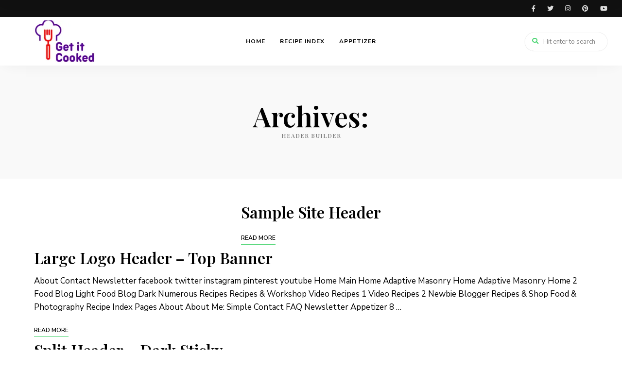

--- FILE ---
content_type: text/html; charset=UTF-8
request_url: https://getitcooked.com/custom-site-header/
body_size: 22024
content:
<!DOCTYPE html>
<html lang="en-US" class="no-js no-svg">
	<head>
		<meta charset="UTF-8">
		<meta name="viewport" content="width=device-width, initial-scale=1">
		<link rel="profile" href="//gmpg.org/xfn/11">
				<meta name='robots' content='index, follow, max-image-preview:large, max-snippet:-1, max-video-preview:-1' />
	<style>img:is([sizes="auto" i], [sizes^="auto," i]) { contain-intrinsic-size: 3000px 1500px }</style>
	
	<!-- This site is optimized with the Yoast SEO Premium plugin v21.1 (Yoast SEO v26.4) - https://yoast.com/wordpress/plugins/seo/ -->
	<title>Header Builder Archive - Getitcooked</title>
	<link rel="canonical" href="https://getitcooked.com/custom-site-header/" />
	<meta property="og:locale" content="en_US" />
	<meta property="og:type" content="website" />
	<meta property="og:title" content="Header Builder Archive" />
	<meta property="og:url" content="https://getitcooked.com/custom-site-header/" />
	<meta property="og:site_name" content="Getitcooked" />
	<meta name="twitter:card" content="summary_large_image" />
	<script type="application/ld+json" class="yoast-schema-graph">{"@context":"https://schema.org","@graph":[{"@type":"CollectionPage","@id":"https://getitcooked.com/custom-site-header/","url":"https://getitcooked.com/custom-site-header/","name":"Header Builder Archive - Getitcooked","isPartOf":{"@id":"https://getitcooked.com/#website"},"breadcrumb":{"@id":"https://getitcooked.com/custom-site-header/#breadcrumb"},"inLanguage":"en-US"},{"@type":"BreadcrumbList","@id":"https://getitcooked.com/custom-site-header/#breadcrumb","itemListElement":[{"@type":"ListItem","position":1,"name":"Home","item":"https://getitcooked.com/"},{"@type":"ListItem","position":2,"name":"Header Builder"}]},{"@type":"WebSite","@id":"https://getitcooked.com/#website","url":"https://getitcooked.com/","name":"Getitcooked","description":"Get it sizzling, get it cooked","publisher":{"@id":"https://getitcooked.com/#organization"},"potentialAction":[{"@type":"SearchAction","target":{"@type":"EntryPoint","urlTemplate":"https://getitcooked.com/?s={search_term_string}"},"query-input":{"@type":"PropertyValueSpecification","valueRequired":true,"valueName":"search_term_string"}}],"inLanguage":"en-US"},{"@type":"Organization","@id":"https://getitcooked.com/#organization","name":"Getitcooked","url":"https://getitcooked.com/","logo":{"@type":"ImageObject","inLanguage":"en-US","@id":"https://getitcooked.com/#/schema/logo/image/","url":"https://i0.wp.com/getitcooked.com/wp-content/uploads/2023/09/cropped-get-it-cooked-1.png?fit=499%2C212&ssl=1","contentUrl":"https://i0.wp.com/getitcooked.com/wp-content/uploads/2023/09/cropped-get-it-cooked-1.png?fit=499%2C212&ssl=1","width":499,"height":212,"caption":"Getitcooked"},"image":{"@id":"https://getitcooked.com/#/schema/logo/image/"}}]}</script>
	<!-- / Yoast SEO Premium plugin. -->


<link rel='dns-prefetch' href='//www.googletagmanager.com' />
<link rel='dns-prefetch' href='//stats.wp.com' />
<link rel='dns-prefetch' href='//fonts.googleapis.com' />
<link rel='preconnect' href='//i0.wp.com' />
<link rel='preconnect' href='//c0.wp.com' />
<link rel="alternate" type="application/rss+xml" title="Getitcooked &raquo; Feed" href="https://getitcooked.com/feed/" />
<link rel="alternate" type="application/rss+xml" title="Getitcooked &raquo; Comments Feed" href="https://getitcooked.com/comments/feed/" />
<link rel="alternate" type="application/rss+xml" title="Getitcooked &raquo; Header Builder Feed" href="https://getitcooked.com/custom-site-header/feed/" />
<script>(()=>{"use strict";const e=[400,500,600,700,800,900],t=e=>`wprm-min-${e}`,n=e=>`wprm-max-${e}`,s=new Set,o="ResizeObserver"in window,r=o?new ResizeObserver((e=>{for(const t of e)c(t.target)})):null,i=.5/(window.devicePixelRatio||1);function c(s){const o=s.getBoundingClientRect().width||0;for(let r=0;r<e.length;r++){const c=e[r],a=o<=c+i;o>c+i?s.classList.add(t(c)):s.classList.remove(t(c)),a?s.classList.add(n(c)):s.classList.remove(n(c))}}function a(e){s.has(e)||(s.add(e),r&&r.observe(e),c(e))}!function(e=document){e.querySelectorAll(".wprm-recipe").forEach(a)}();if(new MutationObserver((e=>{for(const t of e)for(const e of t.addedNodes)e instanceof Element&&(e.matches?.(".wprm-recipe")&&a(e),e.querySelectorAll?.(".wprm-recipe").forEach(a))})).observe(document.documentElement,{childList:!0,subtree:!0}),!o){let e=0;addEventListener("resize",(()=>{e&&cancelAnimationFrame(e),e=requestAnimationFrame((()=>s.forEach(c)))}),{passive:!0})}})();</script>		<style>
			.lazyload,
			.lazyloading {
				max-width: 100%;
			}
		</style>
		<script type="text/javascript">
/* <![CDATA[ */
window._wpemojiSettings = {"baseUrl":"https:\/\/s.w.org\/images\/core\/emoji\/16.0.1\/72x72\/","ext":".png","svgUrl":"https:\/\/s.w.org\/images\/core\/emoji\/16.0.1\/svg\/","svgExt":".svg","source":{"concatemoji":"https:\/\/getitcooked.com\/wp-includes\/js\/wp-emoji-release.min.js?ver=6.8.3"}};
/*! This file is auto-generated */
!function(s,n){var o,i,e;function c(e){try{var t={supportTests:e,timestamp:(new Date).valueOf()};sessionStorage.setItem(o,JSON.stringify(t))}catch(e){}}function p(e,t,n){e.clearRect(0,0,e.canvas.width,e.canvas.height),e.fillText(t,0,0);var t=new Uint32Array(e.getImageData(0,0,e.canvas.width,e.canvas.height).data),a=(e.clearRect(0,0,e.canvas.width,e.canvas.height),e.fillText(n,0,0),new Uint32Array(e.getImageData(0,0,e.canvas.width,e.canvas.height).data));return t.every(function(e,t){return e===a[t]})}function u(e,t){e.clearRect(0,0,e.canvas.width,e.canvas.height),e.fillText(t,0,0);for(var n=e.getImageData(16,16,1,1),a=0;a<n.data.length;a++)if(0!==n.data[a])return!1;return!0}function f(e,t,n,a){switch(t){case"flag":return n(e,"\ud83c\udff3\ufe0f\u200d\u26a7\ufe0f","\ud83c\udff3\ufe0f\u200b\u26a7\ufe0f")?!1:!n(e,"\ud83c\udde8\ud83c\uddf6","\ud83c\udde8\u200b\ud83c\uddf6")&&!n(e,"\ud83c\udff4\udb40\udc67\udb40\udc62\udb40\udc65\udb40\udc6e\udb40\udc67\udb40\udc7f","\ud83c\udff4\u200b\udb40\udc67\u200b\udb40\udc62\u200b\udb40\udc65\u200b\udb40\udc6e\u200b\udb40\udc67\u200b\udb40\udc7f");case"emoji":return!a(e,"\ud83e\udedf")}return!1}function g(e,t,n,a){var r="undefined"!=typeof WorkerGlobalScope&&self instanceof WorkerGlobalScope?new OffscreenCanvas(300,150):s.createElement("canvas"),o=r.getContext("2d",{willReadFrequently:!0}),i=(o.textBaseline="top",o.font="600 32px Arial",{});return e.forEach(function(e){i[e]=t(o,e,n,a)}),i}function t(e){var t=s.createElement("script");t.src=e,t.defer=!0,s.head.appendChild(t)}"undefined"!=typeof Promise&&(o="wpEmojiSettingsSupports",i=["flag","emoji"],n.supports={everything:!0,everythingExceptFlag:!0},e=new Promise(function(e){s.addEventListener("DOMContentLoaded",e,{once:!0})}),new Promise(function(t){var n=function(){try{var e=JSON.parse(sessionStorage.getItem(o));if("object"==typeof e&&"number"==typeof e.timestamp&&(new Date).valueOf()<e.timestamp+604800&&"object"==typeof e.supportTests)return e.supportTests}catch(e){}return null}();if(!n){if("undefined"!=typeof Worker&&"undefined"!=typeof OffscreenCanvas&&"undefined"!=typeof URL&&URL.createObjectURL&&"undefined"!=typeof Blob)try{var e="postMessage("+g.toString()+"("+[JSON.stringify(i),f.toString(),p.toString(),u.toString()].join(",")+"));",a=new Blob([e],{type:"text/javascript"}),r=new Worker(URL.createObjectURL(a),{name:"wpTestEmojiSupports"});return void(r.onmessage=function(e){c(n=e.data),r.terminate(),t(n)})}catch(e){}c(n=g(i,f,p,u))}t(n)}).then(function(e){for(var t in e)n.supports[t]=e[t],n.supports.everything=n.supports.everything&&n.supports[t],"flag"!==t&&(n.supports.everythingExceptFlag=n.supports.everythingExceptFlag&&n.supports[t]);n.supports.everythingExceptFlag=n.supports.everythingExceptFlag&&!n.supports.flag,n.DOMReady=!1,n.readyCallback=function(){n.DOMReady=!0}}).then(function(){return e}).then(function(){var e;n.supports.everything||(n.readyCallback(),(e=n.source||{}).concatemoji?t(e.concatemoji):e.wpemoji&&e.twemoji&&(t(e.twemoji),t(e.wpemoji)))}))}((window,document),window._wpemojiSettings);
/* ]]> */
</script>

<link rel='stylesheet' id='wprm-public-css' href='https://getitcooked.com/wp-content/plugins/wp-recipe-maker/dist/public-modern.css?ver=10.2.4' type='text/css' media='all' />
<link rel='stylesheet' id='tinysalt-theme-google-fonts-css' href='https://fonts.googleapis.com/css?family=Nunito+Sans%3A100%2C200%2C300%2C400%2C500%2C600%2C700%2C800%7CPlayfair+Display%3A100%2C200%2C300%2C400%2C500%2C600%2C700%2C800&#038;display=swap&#038;ver=2023071202' type='text/css' media='all' />
<link rel='stylesheet' id='slick-css' href='https://getitcooked.com/wp-content/themes/tinysalt/assets/libs/slick/slick.css?ver=1.6.0' type='text/css' media='all' />
<link rel='stylesheet' id='font-awesome-css' href='https://getitcooked.com/wp-content/themes/tinysalt/assets/fonts/font-awesome/css/all.min.css?ver=6.8.3' type='text/css' media='all' />
<link rel='stylesheet' id='elegant-font-css' href='https://getitcooked.com/wp-content/themes/tinysalt/assets/fonts/elegant-font/font.css?ver=6.8.3' type='text/css' media='all' />
<link rel='stylesheet' id='wp-block-library-css' href='https://c0.wp.com/c/6.8.3/wp-includes/css/dist/block-library/style.min.css' type='text/css' media='all' />
<link rel='stylesheet' id='tinysalt-theme-style-css' href='https://getitcooked.com/wp-content/themes/tinysalt/assets/css/front/main.min.css?ver=2023071202' type='text/css' media='all' />
<style id='tinysalt-theme-style-inline-css' type='text/css'>
.sidemenu.light-color .container, .sidemenu.dark-color .container { background-color: #000000; } .sidemenu.light-color .container, .sidemenu.dark-color .container { color: #ffffff; } .wprm-recipe-container { display: none; }  .sidemenu .container { background-image: url(https://i0.wp.com/getitcooked.com/wp-content/uploads/2022/09/monika-grabkowska-720639-unsplash-darken-2.jpg?fit=1200%2C1791&ssl=1); }
</style>
<link rel='stylesheet' id='justified-gallery-css' href='https://getitcooked.com/wp-content/themes/tinysalt/assets/libs/justified-gallery/justifiedGallery.min.css?ver=3.6.5' type='text/css' media='all' />
<style id='wp-emoji-styles-inline-css' type='text/css'>

	img.wp-smiley, img.emoji {
		display: inline !important;
		border: none !important;
		box-shadow: none !important;
		height: 1em !important;
		width: 1em !important;
		margin: 0 0.07em !important;
		vertical-align: -0.1em !important;
		background: none !important;
		padding: 0 !important;
	}
</style>
<style id='classic-theme-styles-inline-css' type='text/css'>
/*! This file is auto-generated */
.wp-block-button__link{color:#fff;background-color:#32373c;border-radius:9999px;box-shadow:none;text-decoration:none;padding:calc(.667em + 2px) calc(1.333em + 2px);font-size:1.125em}.wp-block-file__button{background:#32373c;color:#fff;text-decoration:none}
</style>
<link rel='stylesheet' id='mediaelement-css' href='https://c0.wp.com/c/6.8.3/wp-includes/js/mediaelement/mediaelementplayer-legacy.min.css' type='text/css' media='all' />
<link rel='stylesheet' id='wp-mediaelement-css' href='https://c0.wp.com/c/6.8.3/wp-includes/js/mediaelement/wp-mediaelement.min.css' type='text/css' media='all' />
<style id='jetpack-sharing-buttons-style-inline-css' type='text/css'>
.jetpack-sharing-buttons__services-list{display:flex;flex-direction:row;flex-wrap:wrap;gap:0;list-style-type:none;margin:5px;padding:0}.jetpack-sharing-buttons__services-list.has-small-icon-size{font-size:12px}.jetpack-sharing-buttons__services-list.has-normal-icon-size{font-size:16px}.jetpack-sharing-buttons__services-list.has-large-icon-size{font-size:24px}.jetpack-sharing-buttons__services-list.has-huge-icon-size{font-size:36px}@media print{.jetpack-sharing-buttons__services-list{display:none!important}}.editor-styles-wrapper .wp-block-jetpack-sharing-buttons{gap:0;padding-inline-start:0}ul.jetpack-sharing-buttons__services-list.has-background{padding:1.25em 2.375em}
</style>
<style id='global-styles-inline-css' type='text/css'>
:root{--wp--preset--aspect-ratio--square: 1;--wp--preset--aspect-ratio--4-3: 4/3;--wp--preset--aspect-ratio--3-4: 3/4;--wp--preset--aspect-ratio--3-2: 3/2;--wp--preset--aspect-ratio--2-3: 2/3;--wp--preset--aspect-ratio--16-9: 16/9;--wp--preset--aspect-ratio--9-16: 9/16;--wp--preset--color--black: #000000;--wp--preset--color--cyan-bluish-gray: #abb8c3;--wp--preset--color--white: #ffffff;--wp--preset--color--pale-pink: #f78da7;--wp--preset--color--vivid-red: #cf2e2e;--wp--preset--color--luminous-vivid-orange: #ff6900;--wp--preset--color--luminous-vivid-amber: #fcb900;--wp--preset--color--light-green-cyan: #7bdcb5;--wp--preset--color--vivid-green-cyan: #00d084;--wp--preset--color--pale-cyan-blue: #8ed1fc;--wp--preset--color--vivid-cyan-blue: #0693e3;--wp--preset--color--vivid-purple: #9b51e0;--wp--preset--gradient--vivid-cyan-blue-to-vivid-purple: linear-gradient(135deg,rgba(6,147,227,1) 0%,rgb(155,81,224) 100%);--wp--preset--gradient--light-green-cyan-to-vivid-green-cyan: linear-gradient(135deg,rgb(122,220,180) 0%,rgb(0,208,130) 100%);--wp--preset--gradient--luminous-vivid-amber-to-luminous-vivid-orange: linear-gradient(135deg,rgba(252,185,0,1) 0%,rgba(255,105,0,1) 100%);--wp--preset--gradient--luminous-vivid-orange-to-vivid-red: linear-gradient(135deg,rgba(255,105,0,1) 0%,rgb(207,46,46) 100%);--wp--preset--gradient--very-light-gray-to-cyan-bluish-gray: linear-gradient(135deg,rgb(238,238,238) 0%,rgb(169,184,195) 100%);--wp--preset--gradient--cool-to-warm-spectrum: linear-gradient(135deg,rgb(74,234,220) 0%,rgb(151,120,209) 20%,rgb(207,42,186) 40%,rgb(238,44,130) 60%,rgb(251,105,98) 80%,rgb(254,248,76) 100%);--wp--preset--gradient--blush-light-purple: linear-gradient(135deg,rgb(255,206,236) 0%,rgb(152,150,240) 100%);--wp--preset--gradient--blush-bordeaux: linear-gradient(135deg,rgb(254,205,165) 0%,rgb(254,45,45) 50%,rgb(107,0,62) 100%);--wp--preset--gradient--luminous-dusk: linear-gradient(135deg,rgb(255,203,112) 0%,rgb(199,81,192) 50%,rgb(65,88,208) 100%);--wp--preset--gradient--pale-ocean: linear-gradient(135deg,rgb(255,245,203) 0%,rgb(182,227,212) 50%,rgb(51,167,181) 100%);--wp--preset--gradient--electric-grass: linear-gradient(135deg,rgb(202,248,128) 0%,rgb(113,206,126) 100%);--wp--preset--gradient--midnight: linear-gradient(135deg,rgb(2,3,129) 0%,rgb(40,116,252) 100%);--wp--preset--font-size--small: 13px;--wp--preset--font-size--medium: 20px;--wp--preset--font-size--large: 36px;--wp--preset--font-size--x-large: 42px;--wp--preset--spacing--20: 0.44rem;--wp--preset--spacing--30: 0.67rem;--wp--preset--spacing--40: 1rem;--wp--preset--spacing--50: 1.5rem;--wp--preset--spacing--60: 2.25rem;--wp--preset--spacing--70: 3.38rem;--wp--preset--spacing--80: 5.06rem;--wp--preset--shadow--natural: 6px 6px 9px rgba(0, 0, 0, 0.2);--wp--preset--shadow--deep: 12px 12px 50px rgba(0, 0, 0, 0.4);--wp--preset--shadow--sharp: 6px 6px 0px rgba(0, 0, 0, 0.2);--wp--preset--shadow--outlined: 6px 6px 0px -3px rgba(255, 255, 255, 1), 6px 6px rgba(0, 0, 0, 1);--wp--preset--shadow--crisp: 6px 6px 0px rgba(0, 0, 0, 1);}:where(.is-layout-flex){gap: 0.5em;}:where(.is-layout-grid){gap: 0.5em;}body .is-layout-flex{display: flex;}.is-layout-flex{flex-wrap: wrap;align-items: center;}.is-layout-flex > :is(*, div){margin: 0;}body .is-layout-grid{display: grid;}.is-layout-grid > :is(*, div){margin: 0;}:where(.wp-block-columns.is-layout-flex){gap: 2em;}:where(.wp-block-columns.is-layout-grid){gap: 2em;}:where(.wp-block-post-template.is-layout-flex){gap: 1.25em;}:where(.wp-block-post-template.is-layout-grid){gap: 1.25em;}.has-black-color{color: var(--wp--preset--color--black) !important;}.has-cyan-bluish-gray-color{color: var(--wp--preset--color--cyan-bluish-gray) !important;}.has-white-color{color: var(--wp--preset--color--white) !important;}.has-pale-pink-color{color: var(--wp--preset--color--pale-pink) !important;}.has-vivid-red-color{color: var(--wp--preset--color--vivid-red) !important;}.has-luminous-vivid-orange-color{color: var(--wp--preset--color--luminous-vivid-orange) !important;}.has-luminous-vivid-amber-color{color: var(--wp--preset--color--luminous-vivid-amber) !important;}.has-light-green-cyan-color{color: var(--wp--preset--color--light-green-cyan) !important;}.has-vivid-green-cyan-color{color: var(--wp--preset--color--vivid-green-cyan) !important;}.has-pale-cyan-blue-color{color: var(--wp--preset--color--pale-cyan-blue) !important;}.has-vivid-cyan-blue-color{color: var(--wp--preset--color--vivid-cyan-blue) !important;}.has-vivid-purple-color{color: var(--wp--preset--color--vivid-purple) !important;}.has-black-background-color{background-color: var(--wp--preset--color--black) !important;}.has-cyan-bluish-gray-background-color{background-color: var(--wp--preset--color--cyan-bluish-gray) !important;}.has-white-background-color{background-color: var(--wp--preset--color--white) !important;}.has-pale-pink-background-color{background-color: var(--wp--preset--color--pale-pink) !important;}.has-vivid-red-background-color{background-color: var(--wp--preset--color--vivid-red) !important;}.has-luminous-vivid-orange-background-color{background-color: var(--wp--preset--color--luminous-vivid-orange) !important;}.has-luminous-vivid-amber-background-color{background-color: var(--wp--preset--color--luminous-vivid-amber) !important;}.has-light-green-cyan-background-color{background-color: var(--wp--preset--color--light-green-cyan) !important;}.has-vivid-green-cyan-background-color{background-color: var(--wp--preset--color--vivid-green-cyan) !important;}.has-pale-cyan-blue-background-color{background-color: var(--wp--preset--color--pale-cyan-blue) !important;}.has-vivid-cyan-blue-background-color{background-color: var(--wp--preset--color--vivid-cyan-blue) !important;}.has-vivid-purple-background-color{background-color: var(--wp--preset--color--vivid-purple) !important;}.has-black-border-color{border-color: var(--wp--preset--color--black) !important;}.has-cyan-bluish-gray-border-color{border-color: var(--wp--preset--color--cyan-bluish-gray) !important;}.has-white-border-color{border-color: var(--wp--preset--color--white) !important;}.has-pale-pink-border-color{border-color: var(--wp--preset--color--pale-pink) !important;}.has-vivid-red-border-color{border-color: var(--wp--preset--color--vivid-red) !important;}.has-luminous-vivid-orange-border-color{border-color: var(--wp--preset--color--luminous-vivid-orange) !important;}.has-luminous-vivid-amber-border-color{border-color: var(--wp--preset--color--luminous-vivid-amber) !important;}.has-light-green-cyan-border-color{border-color: var(--wp--preset--color--light-green-cyan) !important;}.has-vivid-green-cyan-border-color{border-color: var(--wp--preset--color--vivid-green-cyan) !important;}.has-pale-cyan-blue-border-color{border-color: var(--wp--preset--color--pale-cyan-blue) !important;}.has-vivid-cyan-blue-border-color{border-color: var(--wp--preset--color--vivid-cyan-blue) !important;}.has-vivid-purple-border-color{border-color: var(--wp--preset--color--vivid-purple) !important;}.has-vivid-cyan-blue-to-vivid-purple-gradient-background{background: var(--wp--preset--gradient--vivid-cyan-blue-to-vivid-purple) !important;}.has-light-green-cyan-to-vivid-green-cyan-gradient-background{background: var(--wp--preset--gradient--light-green-cyan-to-vivid-green-cyan) !important;}.has-luminous-vivid-amber-to-luminous-vivid-orange-gradient-background{background: var(--wp--preset--gradient--luminous-vivid-amber-to-luminous-vivid-orange) !important;}.has-luminous-vivid-orange-to-vivid-red-gradient-background{background: var(--wp--preset--gradient--luminous-vivid-orange-to-vivid-red) !important;}.has-very-light-gray-to-cyan-bluish-gray-gradient-background{background: var(--wp--preset--gradient--very-light-gray-to-cyan-bluish-gray) !important;}.has-cool-to-warm-spectrum-gradient-background{background: var(--wp--preset--gradient--cool-to-warm-spectrum) !important;}.has-blush-light-purple-gradient-background{background: var(--wp--preset--gradient--blush-light-purple) !important;}.has-blush-bordeaux-gradient-background{background: var(--wp--preset--gradient--blush-bordeaux) !important;}.has-luminous-dusk-gradient-background{background: var(--wp--preset--gradient--luminous-dusk) !important;}.has-pale-ocean-gradient-background{background: var(--wp--preset--gradient--pale-ocean) !important;}.has-electric-grass-gradient-background{background: var(--wp--preset--gradient--electric-grass) !important;}.has-midnight-gradient-background{background: var(--wp--preset--gradient--midnight) !important;}.has-small-font-size{font-size: var(--wp--preset--font-size--small) !important;}.has-medium-font-size{font-size: var(--wp--preset--font-size--medium) !important;}.has-large-font-size{font-size: var(--wp--preset--font-size--large) !important;}.has-x-large-font-size{font-size: var(--wp--preset--font-size--x-large) !important;}
:where(.wp-block-post-template.is-layout-flex){gap: 1.25em;}:where(.wp-block-post-template.is-layout-grid){gap: 1.25em;}
:where(.wp-block-columns.is-layout-flex){gap: 2em;}:where(.wp-block-columns.is-layout-grid){gap: 2em;}
:root :where(.wp-block-pullquote){font-size: 1.5em;line-height: 1.6;}
</style>
<link rel='stylesheet' id='contact-form-7-css' href='https://getitcooked.com/wp-content/plugins/contact-form-7/includes/css/styles.css?ver=6.1.3' type='text/css' media='all' />
<link rel='stylesheet' id='elementor-icons-css' href='https://getitcooked.com/wp-content/plugins/elementor/assets/lib/eicons/css/elementor-icons.min.css?ver=5.44.0' type='text/css' media='all' />
<link rel='stylesheet' id='elementor-frontend-css' href='https://getitcooked.com/wp-content/plugins/elementor/assets/css/frontend.min.css?ver=3.33.6' type='text/css' media='all' />
<link rel='stylesheet' id='elementor-post-860-css' href='https://getitcooked.com/wp-content/uploads/elementor/css/post-860.css?ver=1766223179' type='text/css' media='all' />
<link rel='stylesheet' id='elementor-gf-local-roboto-css' href='https://getitcooked.com/wp-content/uploads/elementor/google-fonts/css/roboto.css?ver=1744967074' type='text/css' media='all' />
<link rel='stylesheet' id='elementor-gf-local-robotoslab-css' href='https://getitcooked.com/wp-content/uploads/elementor/google-fonts/css/robotoslab.css?ver=1744966745' type='text/css' media='all' />
<script type="text/javascript" src="https://c0.wp.com/c/6.8.3/wp-includes/js/jquery/jquery.min.js" id="jquery-core-js"></script>
<script type="text/javascript" src="https://c0.wp.com/c/6.8.3/wp-includes/js/jquery/jquery-migrate.min.js" id="jquery-migrate-js"></script>
<script type="text/javascript" src="https://getitcooked.com/wp-content/themes/tinysalt/assets/js/libs/modernizr.min.js?ver=3.3.1" id="modernizr-js"></script>
<!--[if lt IE 9]>
<script type="text/javascript" src="https://getitcooked.com/wp-content/themes/tinysalt/assets/js/libs/html5shiv.min.js?ver=3.7.3" id="html5shiv-js"></script>
<![endif]-->

<!-- Google tag (gtag.js) snippet added by Site Kit -->
<!-- Google Analytics snippet added by Site Kit -->
<script type="text/javascript" src="https://www.googletagmanager.com/gtag/js?id=GT-MKBFQCN" id="google_gtagjs-js" async></script>
<script type="text/javascript" id="google_gtagjs-js-after">
/* <![CDATA[ */
window.dataLayer = window.dataLayer || [];function gtag(){dataLayer.push(arguments);}
gtag("set","linker",{"domains":["getitcooked.com"]});
gtag("js", new Date());
gtag("set", "developer_id.dZTNiMT", true);
gtag("config", "GT-MKBFQCN");
/* ]]> */
</script>
<link rel="https://api.w.org/" href="https://getitcooked.com/wp-json/" /><link rel="EditURI" type="application/rsd+xml" title="RSD" href="https://getitcooked.com/xmlrpc.php?rsd" />
<meta name="generator" content="WordPress 6.8.3" />
<meta name="generator" content="Site Kit by Google 1.166.0" /><style type="text/css"> .tippy-box[data-theme~="wprm"] { background-color: #333333; color: #FFFFFF; } .tippy-box[data-theme~="wprm"][data-placement^="top"] > .tippy-arrow::before { border-top-color: #333333; } .tippy-box[data-theme~="wprm"][data-placement^="bottom"] > .tippy-arrow::before { border-bottom-color: #333333; } .tippy-box[data-theme~="wprm"][data-placement^="left"] > .tippy-arrow::before { border-left-color: #333333; } .tippy-box[data-theme~="wprm"][data-placement^="right"] > .tippy-arrow::before { border-right-color: #333333; } .tippy-box[data-theme~="wprm"] a { color: #FFFFFF; } .wprm-comment-rating svg { width: 18px !important; height: 18px !important; } img.wprm-comment-rating { width: 90px !important; height: 18px !important; } body { --comment-rating-star-color: #343434; } body { --wprm-popup-font-size: 16px; } body { --wprm-popup-background: #ffffff; } body { --wprm-popup-title: #000000; } body { --wprm-popup-content: #444444; } body { --wprm-popup-button-background: #444444; } body { --wprm-popup-button-text: #ffffff; } body { --wprm-popup-accent: #747B2D; }</style><style type="text/css">.wprm-glossary-term {color: #5A822B;text-decoration: underline;cursor: help;}</style><style type="text/css">.wprm-recipe-template-snippet-basic-buttons {
    font-family: inherit; /* wprm_font_family type=font */
    font-size: 0.9em; /* wprm_font_size type=font_size */
    text-align: center; /* wprm_text_align type=align */
    margin-top: 0px; /* wprm_margin_top type=size */
    margin-bottom: 10px; /* wprm_margin_bottom type=size */
}
.wprm-recipe-template-snippet-basic-buttons a  {
    margin: 5px; /* wprm_margin_button type=size */
    margin: 5px; /* wprm_margin_button type=size */
}

.wprm-recipe-template-snippet-basic-buttons a:first-child {
    margin-left: 0;
}
.wprm-recipe-template-snippet-basic-buttons a:last-child {
    margin-right: 0;
}.wprm-recipe-template-chic {
    margin: 20px auto;
    background-color: #fafafa; /* wprm_background type=color */
    font-family: -apple-system, BlinkMacSystemFont, "Segoe UI", Roboto, Oxygen-Sans, Ubuntu, Cantarell, "Helvetica Neue", sans-serif; /* wprm_main_font_family type=font */
    font-size: 0.9em; /* wprm_main_font_size type=font_size */
    line-height: 1.5em; /* wprm_main_line_height type=font_size */
    color: #333333; /* wprm_main_text type=color */
    max-width: 650px; /* wprm_max_width type=size */
}
.wprm-recipe-template-chic a {
    color: #3498db; /* wprm_link type=color */
}
.wprm-recipe-template-chic p, .wprm-recipe-template-chic li {
    font-family: -apple-system, BlinkMacSystemFont, "Segoe UI", Roboto, Oxygen-Sans, Ubuntu, Cantarell, "Helvetica Neue", sans-serif; /* wprm_main_font_family type=font */
    font-size: 1em !important;
    line-height: 1.5em !important; /* wprm_main_line_height type=font_size */
}
.wprm-recipe-template-chic li {
    margin: 0 0 0 32px !important;
    padding: 0 !important;
}
.rtl .wprm-recipe-template-chic li {
    margin: 0 32px 0 0 !important;
}
.wprm-recipe-template-chic ol, .wprm-recipe-template-chic ul {
    margin: 0 !important;
    padding: 0 !important;
}
.wprm-recipe-template-chic br {
    display: none;
}
.wprm-recipe-template-chic .wprm-recipe-name,
.wprm-recipe-template-chic .wprm-recipe-header {
    font-family: -apple-system, BlinkMacSystemFont, "Segoe UI", Roboto, Oxygen-Sans, Ubuntu, Cantarell, "Helvetica Neue", sans-serif; /* wprm_header_font_family type=font */
    color: #000000; /* wprm_header_text type=color */
    line-height: 1.3em; /* wprm_header_line_height type=font_size */
}
.wprm-recipe-template-chic .wprm-recipe-header * {
    font-family: -apple-system, BlinkMacSystemFont, "Segoe UI", Roboto, Oxygen-Sans, Ubuntu, Cantarell, "Helvetica Neue", sans-serif; /* wprm_main_font_family type=font */
}
.wprm-recipe-template-chic h1,
.wprm-recipe-template-chic h2,
.wprm-recipe-template-chic h3,
.wprm-recipe-template-chic h4,
.wprm-recipe-template-chic h5,
.wprm-recipe-template-chic h6 {
    font-family: -apple-system, BlinkMacSystemFont, "Segoe UI", Roboto, Oxygen-Sans, Ubuntu, Cantarell, "Helvetica Neue", sans-serif; /* wprm_header_font_family type=font */
    color: #212121; /* wprm_header_text type=color */
    line-height: 1.3em; /* wprm_header_line_height type=font_size */
    margin: 0 !important;
    padding: 0 !important;
}
.wprm-recipe-template-chic .wprm-recipe-header {
    margin-top: 1.2em !important;
}
.wprm-recipe-template-chic h1 {
    font-size: 2em; /* wprm_h1_size type=font_size */
}
.wprm-recipe-template-chic h2 {
    font-size: 1.8em; /* wprm_h2_size type=font_size */
}
.wprm-recipe-template-chic h3 {
    font-size: 1.2em; /* wprm_h3_size type=font_size */
}
.wprm-recipe-template-chic h4 {
    font-size: 1em; /* wprm_h4_size type=font_size */
}
.wprm-recipe-template-chic h5 {
    font-size: 1em; /* wprm_h5_size type=font_size */
}
.wprm-recipe-template-chic h6 {
    font-size: 1em; /* wprm_h6_size type=font_size */
}.wprm-recipe-template-chic {
    font-size: 1em; /* wprm_main_font_size type=font_size */
	border-style: solid; /* wprm_border_style type=border */
	border-width: 1px; /* wprm_border_width type=size */
	border-color: #E0E0E0; /* wprm_border type=color */
    padding: 10px;
    background-color: #ffffff; /* wprm_background type=color */
    max-width: 950px; /* wprm_max_width type=size */
}
.wprm-recipe-template-chic a {
    color: #5A822B; /* wprm_link type=color */
}
.wprm-recipe-template-chic .wprm-recipe-name {
    line-height: 1.3em;
    font-weight: bold;
}
.wprm-recipe-template-chic .wprm-template-chic-buttons {
	clear: both;
    font-size: 0.9em;
    text-align: center;
}
.wprm-recipe-template-chic .wprm-template-chic-buttons .wprm-recipe-icon {
    margin-right: 5px;
}
.wprm-recipe-template-chic .wprm-recipe-header {
	margin-bottom: 0.5em !important;
}
.wprm-recipe-template-chic .wprm-nutrition-label-container {
	font-size: 0.9em;
}
.wprm-recipe-template-chic .wprm-call-to-action {
	border-radius: 3px;
}.wprm-recipe-template-compact-howto {
    margin: 20px auto;
    background-color: #fafafa; /* wprm_background type=color */
    font-family: -apple-system, BlinkMacSystemFont, "Segoe UI", Roboto, Oxygen-Sans, Ubuntu, Cantarell, "Helvetica Neue", sans-serif; /* wprm_main_font_family type=font */
    font-size: 0.9em; /* wprm_main_font_size type=font_size */
    line-height: 1.5em; /* wprm_main_line_height type=font_size */
    color: #333333; /* wprm_main_text type=color */
    max-width: 650px; /* wprm_max_width type=size */
}
.wprm-recipe-template-compact-howto a {
    color: #3498db; /* wprm_link type=color */
}
.wprm-recipe-template-compact-howto p, .wprm-recipe-template-compact-howto li {
    font-family: -apple-system, BlinkMacSystemFont, "Segoe UI", Roboto, Oxygen-Sans, Ubuntu, Cantarell, "Helvetica Neue", sans-serif; /* wprm_main_font_family type=font */
    font-size: 1em !important;
    line-height: 1.5em !important; /* wprm_main_line_height type=font_size */
}
.wprm-recipe-template-compact-howto li {
    margin: 0 0 0 32px !important;
    padding: 0 !important;
}
.rtl .wprm-recipe-template-compact-howto li {
    margin: 0 32px 0 0 !important;
}
.wprm-recipe-template-compact-howto ol, .wprm-recipe-template-compact-howto ul {
    margin: 0 !important;
    padding: 0 !important;
}
.wprm-recipe-template-compact-howto br {
    display: none;
}
.wprm-recipe-template-compact-howto .wprm-recipe-name,
.wprm-recipe-template-compact-howto .wprm-recipe-header {
    font-family: -apple-system, BlinkMacSystemFont, "Segoe UI", Roboto, Oxygen-Sans, Ubuntu, Cantarell, "Helvetica Neue", sans-serif; /* wprm_header_font_family type=font */
    color: #000000; /* wprm_header_text type=color */
    line-height: 1.3em; /* wprm_header_line_height type=font_size */
}
.wprm-recipe-template-compact-howto .wprm-recipe-header * {
    font-family: -apple-system, BlinkMacSystemFont, "Segoe UI", Roboto, Oxygen-Sans, Ubuntu, Cantarell, "Helvetica Neue", sans-serif; /* wprm_main_font_family type=font */
}
.wprm-recipe-template-compact-howto h1,
.wprm-recipe-template-compact-howto h2,
.wprm-recipe-template-compact-howto h3,
.wprm-recipe-template-compact-howto h4,
.wprm-recipe-template-compact-howto h5,
.wprm-recipe-template-compact-howto h6 {
    font-family: -apple-system, BlinkMacSystemFont, "Segoe UI", Roboto, Oxygen-Sans, Ubuntu, Cantarell, "Helvetica Neue", sans-serif; /* wprm_header_font_family type=font */
    color: #212121; /* wprm_header_text type=color */
    line-height: 1.3em; /* wprm_header_line_height type=font_size */
    margin: 0 !important;
    padding: 0 !important;
}
.wprm-recipe-template-compact-howto .wprm-recipe-header {
    margin-top: 1.2em !important;
}
.wprm-recipe-template-compact-howto h1 {
    font-size: 2em; /* wprm_h1_size type=font_size */
}
.wprm-recipe-template-compact-howto h2 {
    font-size: 1.8em; /* wprm_h2_size type=font_size */
}
.wprm-recipe-template-compact-howto h3 {
    font-size: 1.2em; /* wprm_h3_size type=font_size */
}
.wprm-recipe-template-compact-howto h4 {
    font-size: 1em; /* wprm_h4_size type=font_size */
}
.wprm-recipe-template-compact-howto h5 {
    font-size: 1em; /* wprm_h5_size type=font_size */
}
.wprm-recipe-template-compact-howto h6 {
    font-size: 1em; /* wprm_h6_size type=font_size */
}.wprm-recipe-template-compact-howto {
	border-style: solid; /* wprm_border_style type=border */
	border-width: 1px; /* wprm_border_width type=size */
	border-color: #777777; /* wprm_border type=color */
	border-radius: 0px; /* wprm_border_radius type=size */
	padding: 10px;
}</style>	<style>img#wpstats{display:none}</style>
				<script>
			document.documentElement.className = document.documentElement.className.replace('no-js', 'js');
		</script>
				<style>
			.no-js img.lazyload {
				display: none;
			}

			figure.wp-block-image img.lazyloading {
				min-width: 150px;
			}

			.lazyload,
			.lazyloading {
				--smush-placeholder-width: 100px;
				--smush-placeholder-aspect-ratio: 1/1;
				width: var(--smush-image-width, var(--smush-placeholder-width)) !important;
				aspect-ratio: var(--smush-image-aspect-ratio, var(--smush-placeholder-aspect-ratio)) !important;
			}

						.lazyload, .lazyloading {
				opacity: 0;
			}

			.lazyloaded {
				opacity: 1;
				transition: opacity 400ms;
				transition-delay: 0ms;
			}

					</style>
		<meta name="generator" content="Elementor 3.33.6; features: additional_custom_breakpoints; settings: css_print_method-external, google_font-enabled, font_display-swap">
			<style>
				.e-con.e-parent:nth-of-type(n+4):not(.e-lazyloaded):not(.e-no-lazyload),
				.e-con.e-parent:nth-of-type(n+4):not(.e-lazyloaded):not(.e-no-lazyload) * {
					background-image: none !important;
				}
				@media screen and (max-height: 1024px) {
					.e-con.e-parent:nth-of-type(n+3):not(.e-lazyloaded):not(.e-no-lazyload),
					.e-con.e-parent:nth-of-type(n+3):not(.e-lazyloaded):not(.e-no-lazyload) * {
						background-image: none !important;
					}
				}
				@media screen and (max-height: 640px) {
					.e-con.e-parent:nth-of-type(n+2):not(.e-lazyloaded):not(.e-no-lazyload),
					.e-con.e-parent:nth-of-type(n+2):not(.e-lazyloaded):not(.e-no-lazyload) * {
						background-image: none !important;
					}
				}
			</style>
			<link rel="icon" href="https://i0.wp.com/getitcooked.com/wp-content/uploads/2023/09/get-it-cooked-1.png?fit=32%2C32&#038;ssl=1" sizes="32x32" />
<link rel="icon" href="https://i0.wp.com/getitcooked.com/wp-content/uploads/2023/09/get-it-cooked-1.png?fit=192%2C192&#038;ssl=1" sizes="192x192" />
<link rel="apple-touch-icon" href="https://i0.wp.com/getitcooked.com/wp-content/uploads/2023/09/get-it-cooked-1.png?fit=180%2C180&#038;ssl=1" />
<meta name="msapplication-TileImage" content="https://i0.wp.com/getitcooked.com/wp-content/uploads/2023/09/get-it-cooked-1.png?fit=270%2C270&#038;ssl=1" />
	</head>

	<body class="archive post-type-archive post-type-archive-custom_site_headers wp-custom-logo wp-embed-responsive wp-theme-tinysalt elementor-default elementor-kit-860 light-color ">
						<div id="page">
							<header id="masthead" class="site-header custom-site-header" data-sticky="sticky-scroll-up" >			<link rel="stylesheet" id="elementor-post-1515-css" href="https://getitcooked.com/wp-content/uploads/elementor/css/post-1515.css?ver=1766223179" type="text/css" media="all">		<div data-elementor-type="wp-post" data-elementor-id="1515" class="elementor elementor-1515">
						<section class="elementor-section elementor-top-section elementor-element elementor-element-bf21413 elementor-hidden-tablet elementor-hidden-mobile elementor-section-boxed elementor-section-height-default elementor-section-height-default" data-id="bf21413" data-element_type="section" data-settings="{&quot;background_background&quot;:&quot;classic&quot;}">
						<div class="elementor-container elementor-column-gap-no">
					<div class="elementor-column elementor-col-50 elementor-top-column elementor-element elementor-element-4ff33d0 dark-color" data-id="4ff33d0" data-element_type="column">
			<div class="elementor-widget-wrap elementor-element-populated">
							</div>
		</div>
				<div class="elementor-column elementor-col-50 elementor-top-column elementor-element elementor-element-a692a4a dark-color" data-id="a692a4a" data-element_type="column">
			<div class="elementor-widget-wrap elementor-element-populated">
						<div class="elementor-element elementor-element-72433b2 elementor-widget elementor-widget-ts_social" data-id="72433b2" data-element_type="widget" data-widget_type="ts_social.default">
				<div class="elementor-widget-container">
					<nav id="72433b2-social-menu-container" class="social-navigation"><ul id="72433b2-social-menu" class="social-nav menu text-right"><li id="menu-item-199" class="menu-item menu-item-type-custom menu-item-object-custom menu-item-199"><a href="https://facebook.com/#">facebook</a></li>
<li id="menu-item-200" class="menu-item menu-item-type-custom menu-item-object-custom menu-item-200"><a href="https://twitter.com/#">twitter</a></li>
<li id="menu-item-201" class="menu-item menu-item-type-custom menu-item-object-custom menu-item-201"><a href="https://www.instagram.com/#">instagram</a></li>
<li id="menu-item-202" class="menu-item menu-item-type-custom menu-item-object-custom menu-item-202"><a href="https://www.pinterest.com/#">pinterest</a></li>
<li id="menu-item-203" class="menu-item menu-item-type-custom menu-item-object-custom menu-item-203"><a href="https://www.youtube.com/#">youtube</a></li>
</ul></nav>				</div>
				</div>
					</div>
		</div>
					</div>
		</section>
				<section class="elementor-section elementor-top-section elementor-element elementor-element-6156c88 elementor-hidden-tablet elementor-hidden-mobile elementor-section-boxed elementor-section-height-default elementor-section-height-default" data-id="6156c88" data-element_type="section" data-settings="{&quot;background_background&quot;:&quot;classic&quot;}">
						<div class="elementor-container elementor-column-gap-no">
					<div class="elementor-column elementor-col-16 elementor-top-column elementor-element elementor-element-f0ec467" data-id="f0ec467" data-element_type="column">
			<div class="elementor-widget-wrap elementor-element-populated">
						<div class="elementor-element elementor-element-e76f87b elementor-align-left elementor-widget elementor-widget-ts_logo" data-id="e76f87b" data-element_type="widget" data-widget_type="ts_logo.default">
				<div class="elementor-widget-container">
					                <a href="https://getitcooked.com/">                    <img width="255" height="108" data-src="https://i0.wp.com/getitcooked.com/wp-content/uploads/2023/09/cropped-get-it-cooked-1.png?fit=255%2C108&amp;ssl=1" class="attachment-tinysalt_255 size-tinysalt_255 wp-image-2190 lazyload" alt="getitcooked" data-srcset="https://i0.wp.com/getitcooked.com/wp-content/uploads/2023/09/cropped-get-it-cooked-1.png?w=499&amp;ssl=1 499w, https://i0.wp.com/getitcooked.com/wp-content/uploads/2023/09/cropped-get-it-cooked-1.png?resize=300%2C127&amp;ssl=1 300w, https://i0.wp.com/getitcooked.com/wp-content/uploads/2023/09/cropped-get-it-cooked-1.png?resize=370%2C157&amp;ssl=1 370w, https://i0.wp.com/getitcooked.com/wp-content/uploads/2023/09/cropped-get-it-cooked-1.png?resize=255%2C108&amp;ssl=1 255w" data-sizes="(max-width: 255px) 100vw, 255px" src="[data-uri]" style="--smush-placeholder-width: 255px; --smush-placeholder-aspect-ratio: 255/108;" />                </a>				</div>
				</div>
					</div>
		</div>
				<div class="elementor-column elementor-col-66 elementor-top-column elementor-element elementor-element-899d2e3 light-color" data-id="899d2e3" data-element_type="column">
			<div class="elementor-widget-wrap elementor-element-populated">
						<div class="elementor-element elementor-element-9be4a0a elementor-widget elementor-widget-ts_menu" data-id="9be4a0a" data-element_type="widget" data-widget_type="ts_menu.default">
				<div class="elementor-widget-container">
					<nav class="ts-menu main-navigation not-mobile-menu dropdown-light text-center"><ul id="menu-9be4a0a" class="menu primary-menu"><li id="menu-item-2233" class="menu-item menu-item-type-custom menu-item-object-custom menu-item-home menu-item-2233"><a href="https://getitcooked.com/"><span>Home</span></a></li>
<li id="menu-item-241" class="menu-item menu-item-type-post_type menu-item-object-page menu-item-241"><a href="https://getitcooked.com/recipe-index/"><span>Recipe Index</span></a></li>
<li id="menu-item-242" class="mega-menu menu-item menu-item-type-taxonomy menu-item-object-category menu-item-242"><a href="https://getitcooked.com/category/recipes/appetizer/"><span>Appetizer</span></a><ul class="sub-menu" style="display: none;">				<li>
					<div class="post mega-menu-post has-post-thumbnail">
												<figure class="featured-img">
												<a href="https://getitcooked.com/air-fryer-sweet-potato-tots-recipe/" class="featured-img-container lazyload" style="background-image:inherit;" data-loftocean-image="1" data-loftocean-normal-image="https://i0.wp.com/getitcooked.com/wp-content/uploads/2024/10/air-fry-sweet-potato-tots.jpg?fit=408%2C612&amp;ssl=1" data-loftocean-retina-image="https://i0.wp.com/getitcooked.com/wp-content/uploads/2024/10/air-fry-sweet-potato-tots.jpg?fit=408%2C612&amp;ssl=1"  data-bg-image="url(https://i0.wp.com/getitcooked.com/wp-content/uploads/2024/10/air-fry-sweet-potato-tots.jpg?fit=408%2C612&#038;ssl=1)"></a> 						</figure>
												<div class="post-content">
							<div class="post-header">
								<p class="post-title">
									<a href="https://getitcooked.com/air-fryer-sweet-potato-tots-recipe/">Air Fryer Sweet Potato Tots Recipe</a>
								</p>
							</div>
						</div>
					</div>
				</li> 				<li>
					<div class="post mega-menu-post has-post-thumbnail">
												<figure class="featured-img">
												<a href="https://getitcooked.com/cowboy-candy-candied-jalapenos/" class="featured-img-container lazyload" style="background-image:inherit;" data-loftocean-image="1" data-loftocean-normal-image="https://i0.wp.com/getitcooked.com/wp-content/uploads/2024/04/Candied-Jalapenos-scaled-e1714274278300.webp?fit=550%2C830&amp;ssl=1" data-loftocean-retina-image="https://i0.wp.com/getitcooked.com/wp-content/uploads/2024/04/Candied-Jalapenos-scaled-e1714274278300.webp?fit=531%2C772&amp;ssl=1"  data-bg-image="url(https://i0.wp.com/getitcooked.com/wp-content/uploads/2024/04/Candied-Jalapenos-scaled-e1714274278300.webp?fit=550%2C830&#038;ssl=1)"></a> 						</figure>
												<div class="post-content">
							<div class="post-header">
								<p class="post-title">
									<a href="https://getitcooked.com/cowboy-candy-candied-jalapenos/">Cowboy Candy [Candied Jalapenos]</a>
								</p>
							</div>
						</div>
					</div>
				</li> 				<li>
					<div class="post mega-menu-post has-post-thumbnail">
												<figure class="featured-img">
												<a href="https://getitcooked.com/8-easy-instant-pot-recipes/" class="featured-img-container lazyload" style="background-image:inherit;" data-loftocean-image="1" data-loftocean-normal-image="https://i0.wp.com/getitcooked.com/wp-content/uploads/2022/08/becca-tapert-YOpIDwj_-R4-unsplash.jpg?fit=550%2C367&amp;ssl=1" data-loftocean-retina-image="https://i0.wp.com/getitcooked.com/wp-content/uploads/2022/08/becca-tapert-YOpIDwj_-R4-unsplash.jpg?fit=1200%2C800&amp;ssl=1"  data-bg-image="url(https://i0.wp.com/getitcooked.com/wp-content/uploads/2022/08/becca-tapert-YOpIDwj_-R4-unsplash.jpg?fit=550%2C367&#038;ssl=1)"></a> 						</figure>
												<div class="post-content">
							<div class="post-header">
								<p class="post-title">
									<a href="https://getitcooked.com/8-easy-instant-pot-recipes/">8 Easy Instant Pot Recipes</a>
								</p>
							</div>
						</div>
					</div>
				</li> 				<li>
					<div class="post mega-menu-post has-post-thumbnail">
												<figure class="featured-img">
												<a href="https://getitcooked.com/flat-irons-skillet-potatoes/" class="featured-img-container lazyload" style="background-image:inherit;" data-loftocean-image="1" data-loftocean-normal-image="https://i0.wp.com/getitcooked.com/wp-content/uploads/2022/08/sarah-gualtieri-oOakI-tutBM-unsplash.jpg?fit=550%2C826&amp;ssl=1" data-loftocean-retina-image="https://i0.wp.com/getitcooked.com/wp-content/uploads/2022/08/sarah-gualtieri-oOakI-tutBM-unsplash.jpg?fit=1200%2C1801&amp;ssl=1"  data-bg-image="url(https://i0.wp.com/getitcooked.com/wp-content/uploads/2022/08/sarah-gualtieri-oOakI-tutBM-unsplash.jpg?fit=550%2C826&#038;ssl=1)"></a> 						</figure>
												<div class="post-content">
							<div class="post-header">
								<p class="post-title">
									<a href="https://getitcooked.com/flat-irons-skillet-potatoes/">Irons Skillet Potatoes</a>
								</p>
							</div>
						</div>
					</div>
				</li> </ul></li>
</ul></nav>				</div>
				</div>
					</div>
		</div>
				<div class="elementor-column elementor-col-16 elementor-top-column elementor-element elementor-element-7b867c0 light-color" data-id="7b867c0" data-element_type="column">
			<div class="elementor-widget-wrap elementor-element-populated">
						<div class="elementor-element elementor-element-764e3da elementor-align-right elementor-widget elementor-widget-ts_search" data-id="764e3da" data-element_type="widget" data-widget_type="ts_search.default">
				<div class="elementor-widget-container">
								<div class="search">
			    <form role="search" method="get" action="https://getitcooked.com/">
			        <i class="fa fa-search"></i><input type="search" placeholder="Hit enter to search" class="search-input" autocomplete="off" name="s">
			        			    </form>
			</div>				</div>
				</div>
					</div>
		</div>
					</div>
		</section>
				<section class="elementor-section elementor-top-section elementor-element elementor-element-ba441ea elementor-hidden-desktop elementor-section-boxed elementor-section-height-default elementor-section-height-default" data-id="ba441ea" data-element_type="section" data-settings="{&quot;background_background&quot;:&quot;classic&quot;}">
						<div class="elementor-container elementor-column-gap-no">
					<div class="elementor-column elementor-col-50 elementor-top-column elementor-element elementor-element-7fadf55" data-id="7fadf55" data-element_type="column">
			<div class="elementor-widget-wrap elementor-element-populated">
						<div class="elementor-element elementor-element-c77ee20 elementor-widget elementor-widget-ts_logo" data-id="c77ee20" data-element_type="widget" data-widget_type="ts_logo.default">
				<div class="elementor-widget-container">
					                <a href="https://getitcooked.com/">                    <img width="255" height="108" data-src="https://i0.wp.com/getitcooked.com/wp-content/uploads/2023/09/cropped-get-it-cooked-1.png?fit=255%2C108&amp;ssl=1" class="attachment-tinysalt_255 size-tinysalt_255 wp-image-2190 lazyload" alt="getitcooked" data-srcset="https://i0.wp.com/getitcooked.com/wp-content/uploads/2023/09/cropped-get-it-cooked-1.png?w=499&amp;ssl=1 499w, https://i0.wp.com/getitcooked.com/wp-content/uploads/2023/09/cropped-get-it-cooked-1.png?resize=300%2C127&amp;ssl=1 300w, https://i0.wp.com/getitcooked.com/wp-content/uploads/2023/09/cropped-get-it-cooked-1.png?resize=370%2C157&amp;ssl=1 370w, https://i0.wp.com/getitcooked.com/wp-content/uploads/2023/09/cropped-get-it-cooked-1.png?resize=255%2C108&amp;ssl=1 255w" data-sizes="(max-width: 255px) 100vw, 255px" src="[data-uri]" style="--smush-placeholder-width: 255px; --smush-placeholder-aspect-ratio: 255/108;" />                </a>				</div>
				</div>
					</div>
		</div>
				<div class="elementor-column elementor-col-50 elementor-top-column elementor-element elementor-element-ac3a3bc light-color" data-id="ac3a3bc" data-element_type="column">
			<div class="elementor-widget-wrap elementor-element-populated">
						<div class="elementor-element elementor-element-87ed9af elementor-widget-tablet__width-auto elementor-widget__width-auto elementor-widget elementor-widget-ts_search" data-id="87ed9af" data-element_type="widget" data-widget_type="ts_search.default">
				<div class="elementor-widget-container">
						        <div class="ts-search-toggle">
	            <span class="toggle-button">
	                <span class="screen-reader-text">Search</span>
	            </span>
	        </div>				</div>
				</div>
				<div class="elementor-element elementor-element-d686f84 elementor-widget-tablet__width-auto elementor-widget__width-auto elementor-widget elementor-widget-ts_menu_toggle" data-id="d686f84" data-element_type="widget" data-widget_type="ts_menu_toggle.default">
				<div class="elementor-widget-container">
					        <button class="menu-toggle elementor-widget-menu-toggle">Menu</button>				</div>
				</div>
					</div>
		</div>
					</div>
		</section>
				</div>
						</header>				<header id="sticky-site-header" class="site-header custom-sticky-header">			<link rel="stylesheet" id="elementor-post-1784-css" href="https://getitcooked.com/wp-content/uploads/elementor/css/post-1784.css?ver=1766223179" type="text/css" media="all">		<div data-elementor-type="wp-post" data-elementor-id="1784" class="elementor elementor-1784">
						<section class="elementor-section elementor-top-section elementor-element elementor-element-6156c88 elementor-hidden-tablet elementor-hidden-mobile elementor-section-boxed elementor-section-height-default elementor-section-height-default" data-id="6156c88" data-element_type="section" data-settings="{&quot;background_background&quot;:&quot;classic&quot;}">
						<div class="elementor-container elementor-column-gap-no">
					<div class="elementor-column elementor-col-16 elementor-top-column elementor-element elementor-element-f0ec467" data-id="f0ec467" data-element_type="column">
			<div class="elementor-widget-wrap elementor-element-populated">
						<div class="elementor-element elementor-element-e76f87b elementor-widget elementor-widget-ts_logo" data-id="e76f87b" data-element_type="widget" data-widget_type="ts_logo.default">
				<div class="elementor-widget-container">
					                <a href="https://getitcooked.com/">                    <img width="255" height="108" data-src="https://i0.wp.com/getitcooked.com/wp-content/uploads/2023/09/cropped-get-it-cooked-1.png?fit=255%2C108&amp;ssl=1" class="attachment-tinysalt_255 size-tinysalt_255 wp-image-2190 lazyload" alt="getitcooked" data-srcset="https://i0.wp.com/getitcooked.com/wp-content/uploads/2023/09/cropped-get-it-cooked-1.png?w=499&amp;ssl=1 499w, https://i0.wp.com/getitcooked.com/wp-content/uploads/2023/09/cropped-get-it-cooked-1.png?resize=300%2C127&amp;ssl=1 300w, https://i0.wp.com/getitcooked.com/wp-content/uploads/2023/09/cropped-get-it-cooked-1.png?resize=370%2C157&amp;ssl=1 370w, https://i0.wp.com/getitcooked.com/wp-content/uploads/2023/09/cropped-get-it-cooked-1.png?resize=255%2C108&amp;ssl=1 255w" data-sizes="(max-width: 255px) 100vw, 255px" src="[data-uri]" style="--smush-placeholder-width: 255px; --smush-placeholder-aspect-ratio: 255/108;" />                </a>				</div>
				</div>
					</div>
		</div>
				<div class="elementor-column elementor-col-66 elementor-top-column elementor-element elementor-element-899d2e3 light-color" data-id="899d2e3" data-element_type="column">
			<div class="elementor-widget-wrap elementor-element-populated">
							</div>
		</div>
				<div class="elementor-column elementor-col-16 elementor-top-column elementor-element elementor-element-7b867c0 light-color" data-id="7b867c0" data-element_type="column">
			<div class="elementor-widget-wrap elementor-element-populated">
						<div class="elementor-element elementor-element-764e3da elementor-align-right elementor-widget elementor-widget-ts_search" data-id="764e3da" data-element_type="widget" data-widget_type="ts_search.default">
				<div class="elementor-widget-container">
								<div class="search">
			    <form role="search" method="get" action="https://getitcooked.com/">
			        <i class="fa fa-search"></i><input type="search" placeholder="Hit enter to search" class="search-input" autocomplete="off" name="s">
			        			    </form>
			</div>				</div>
				</div>
					</div>
		</div>
					</div>
		</section>
				<section class="elementor-section elementor-top-section elementor-element elementor-element-ba441ea elementor-hidden-desktop elementor-section-boxed elementor-section-height-default elementor-section-height-default" data-id="ba441ea" data-element_type="section" data-settings="{&quot;background_background&quot;:&quot;classic&quot;}">
						<div class="elementor-container elementor-column-gap-no">
					<div class="elementor-column elementor-col-50 elementor-top-column elementor-element elementor-element-7fadf55" data-id="7fadf55" data-element_type="column">
			<div class="elementor-widget-wrap elementor-element-populated">
						<div class="elementor-element elementor-element-c77ee20 elementor-widget elementor-widget-ts_logo" data-id="c77ee20" data-element_type="widget" data-widget_type="ts_logo.default">
				<div class="elementor-widget-container">
					                <a href="https://getitcooked.com/">                    <img width="255" height="108" data-src="https://i0.wp.com/getitcooked.com/wp-content/uploads/2023/09/cropped-get-it-cooked-1.png?fit=255%2C108&amp;ssl=1" class="attachment-tinysalt_255 size-tinysalt_255 wp-image-2190 lazyload" alt="getitcooked" data-srcset="https://i0.wp.com/getitcooked.com/wp-content/uploads/2023/09/cropped-get-it-cooked-1.png?w=499&amp;ssl=1 499w, https://i0.wp.com/getitcooked.com/wp-content/uploads/2023/09/cropped-get-it-cooked-1.png?resize=300%2C127&amp;ssl=1 300w, https://i0.wp.com/getitcooked.com/wp-content/uploads/2023/09/cropped-get-it-cooked-1.png?resize=370%2C157&amp;ssl=1 370w, https://i0.wp.com/getitcooked.com/wp-content/uploads/2023/09/cropped-get-it-cooked-1.png?resize=255%2C108&amp;ssl=1 255w" data-sizes="(max-width: 255px) 100vw, 255px" src="[data-uri]" style="--smush-placeholder-width: 255px; --smush-placeholder-aspect-ratio: 255/108;" />                </a>				</div>
				</div>
					</div>
		</div>
				<div class="elementor-column elementor-col-50 elementor-top-column elementor-element elementor-element-ac3a3bc light-color" data-id="ac3a3bc" data-element_type="column">
			<div class="elementor-widget-wrap elementor-element-populated">
						<div class="elementor-element elementor-element-87ed9af elementor-widget-tablet__width-auto elementor-widget__width-auto elementor-widget elementor-widget-ts_search" data-id="87ed9af" data-element_type="widget" data-widget_type="ts_search.default">
				<div class="elementor-widget-container">
						        <div class="ts-search-toggle">
	            <span class="toggle-button">
	                <span class="screen-reader-text">Search</span>
	            </span>
	        </div>				</div>
				</div>
				<div class="elementor-element elementor-element-d686f84 elementor-widget-tablet__width-auto elementor-widget__width-auto elementor-widget elementor-widget-ts_menu_toggle" data-id="d686f84" data-element_type="widget" data-widget_type="ts_menu_toggle.default">
				<div class="elementor-widget-container">
					        <button class="menu-toggle elementor-widget-menu-toggle">Menu</button>				</div>
				</div>
					</div>
		</div>
					</div>
		</section>
				</div>
						</header>			<!-- #content -->
			<div id="content"  class="site-content">
<header class="page-header"><div class="page-header-text"><h1 class="page-title">Archives: <span>Header Builder</span></h1></div></header>
<div class="main">
	<div class="container">
		<div id="primary" class="primary content-area">
							<div class="posts layout-large style-normal">
					<div class="posts-wrapper">
<article class="post-861 custom_site_headers type-custom_site_headers status-publish hentry">
	<div class="featured-img">
				        <div class="overlay-label time">
    		<a href="https://getitcooked.com/custom-site-header/sample-site-header/">
    			<time class="published" datetime="2023-09-19T14:10:00+00:00">September 19, 2023</time>
    		</a>
    	</div> 	</div>
	<div class="post-content">
		<header class="post-header">
			<h2 class="post-title">
				<a href="https://getitcooked.com/custom-site-header/sample-site-header/">Sample Site Header</a>
			</h2>
					</header>
				<div class="post-excerpt"></div> 		<footer class="post-footer">		<div class="more-btn">
			<a class="read-more-btn" href="https://getitcooked.com/custom-site-header/sample-site-header/"><span>Read More</span></a>
		</div> </footer>
	</div>
</article>

<article class="post-1821 custom_site_headers type-custom_site_headers status-publish hentry">
	<div class="featured-img">
				        <div class="overlay-label time">
    		<a href="https://getitcooked.com/custom-site-header/large-logo-header-top-banner/">
    			<time class="published" datetime="2022-09-06T05:24:17+00:00">September 6, 2022</time>
    		</a>
    	</div> 	</div>
	<div class="post-content">
		<header class="post-header">
			<h2 class="post-title">
				<a href="https://getitcooked.com/custom-site-header/large-logo-header-top-banner/">Large Logo Header &#8211; Top Banner</a>
			</h2>
					</header>
				<div class="post-excerpt"><p>About Contact Newsletter facebook twitter instagram pinterest youtube Home Main Home Adaptive Masonry Home Adaptive Masonry Home 2 Food Blog Light Food Blog Dark Numerous Recipes Recipes &#038; Workshop Video Recipes 1 Video Recipes 2 Newbie Blogger Recipes &#038; Shop Food &#038; Photography Recipe Index Pages About About Me: Simple Contact FAQ Newsletter Appetizer 8 &#8230;</p>
</div> 		<footer class="post-footer">		<div class="more-btn">
			<a class="read-more-btn" href="https://getitcooked.com/custom-site-header/large-logo-header-top-banner/"><span>Read More</span></a>
		</div> </footer>
	</div>
</article>

<article class="post-1919 custom_site_headers type-custom_site_headers status-publish hentry">
	<div class="featured-img">
				        <div class="overlay-label time">
    		<a href="https://getitcooked.com/custom-site-header/split-header-dark-sticky/">
    			<time class="published" datetime="2022-09-06T03:55:03+00:00">September 6, 2022</time>
    		</a>
    	</div> 	</div>
	<div class="post-content">
		<header class="post-header">
			<h2 class="post-title">
				<a href="https://getitcooked.com/custom-site-header/split-header-dark-sticky/">Split Header &#8211; Dark Sticky</a>
			</h2>
					</header>
				<div class="post-excerpt"><p>Home Main Home Adaptive Masonry Home Adaptive Masonry Home 2 Food Blog Light Food Blog Dark Numerous Recipes Recipes &#038; Workshop Video Recipes 1 Video Recipes 2 Newbie Blogger Recipes &#038; Shop Food &#038; Photography Recipe Index Appetizer 8 Easy Instant Pot Recipes Flat Irons Skillet Potatoes Lentil salad with fried cheese 10 Minutes Magic &#8230;</p>
</div> 		<footer class="post-footer">		<div class="more-btn">
			<a class="read-more-btn" href="https://getitcooked.com/custom-site-header/split-header-dark-sticky/"><span>Read More</span></a>
		</div> </footer>
	</div>
</article>

<article class="post-1815 custom_site_headers type-custom_site_headers status-publish hentry">
	<div class="featured-img">
				        <div class="overlay-label time">
    		<a href="https://getitcooked.com/custom-site-header/split-header-dark/">
    			<time class="published" datetime="2022-09-06T03:50:41+00:00">September 6, 2022</time>
    		</a>
    	</div> 	</div>
	<div class="post-content">
		<header class="post-header">
			<h2 class="post-title">
				<a href="https://getitcooked.com/custom-site-header/split-header-dark/">Split Header &#8211; Dark</a>
			</h2>
					</header>
				<div class="post-excerpt"><p>About Contact Newsletter facebook twitter instagram pinterest youtube Home Main Home Adaptive Masonry Home Adaptive Masonry Home 2 Food Blog Light Food Blog Dark Numerous Recipes Recipes &#038; Workshop Video Recipes 1 Video Recipes 2 Newbie Blogger Recipes &#038; Shop Food &#038; Photography Recipe Index Appetizer 8 Easy Instant Pot Recipes Flat Irons Skillet Potatoes &#8230;</p>
</div> 		<footer class="post-footer">		<div class="more-btn">
			<a class="read-more-btn" href="https://getitcooked.com/custom-site-header/split-header-dark/"><span>Read More</span></a>
		</div> </footer>
	</div>
</article>

<article class="post-1804 custom_site_headers type-custom_site_headers status-publish hentry">
	<div class="featured-img">
				        <div class="overlay-label time">
    		<a href="https://getitcooked.com/custom-site-header/split-header/">
    			<time class="published" datetime="2022-09-06T03:27:50+00:00">September 6, 2022</time>
    		</a>
    	</div> 	</div>
	<div class="post-content">
		<header class="post-header">
			<h2 class="post-title">
				<a href="https://getitcooked.com/custom-site-header/split-header/">Split Header</a>
			</h2>
					</header>
				<div class="post-excerpt"><p>About Contact Newsletter facebook twitter instagram pinterest youtube Home Main Home Adaptive Masonry Home Adaptive Masonry Home 2 Food Blog Light Food Blog Dark Numerous Recipes Recipes &#038; Workshop Video Recipes 1 Video Recipes 2 Newbie Blogger Recipes &#038; Shop Food &#038; Photography Recipe Index Appetizer 8 Easy Instant Pot Recipes Flat Irons Skillet Potatoes &#8230;</p>
</div> 		<footer class="post-footer">		<div class="more-btn">
			<a class="read-more-btn" href="https://getitcooked.com/custom-site-header/split-header/"><span>Read More</span></a>
		</div> </footer>
	</div>
</article>

<article class="post-2139 custom_site_headers type-custom_site_headers status-publish hentry">
	<div class="featured-img">
				        <div class="overlay-label time">
    		<a href="https://getitcooked.com/custom-site-header/default-header-dark-sticky/">
    			<time class="published" datetime="2022-09-06T03:02:13+00:00">September 6, 2022</time>
    		</a>
    	</div> 	</div>
	<div class="post-content">
		<header class="post-header">
			<h2 class="post-title">
				<a href="https://getitcooked.com/custom-site-header/default-header-dark-sticky/">Default Header &#8211; Dark Sticky</a>
			</h2>
					</header>
				<div class="post-excerpt"><p>Home Main Home Adaptive Masonry Home Adaptive Masonry Home 2 Food Blog Light Food Blog Dark Numerous Recipes Recipes &#038; Workshop Video Recipes 1 Video Recipes 2 Newbie Blogger Recipes &#038; Shop Food &#038; Photography Recipe Index Pages About About Me: Simple Contact FAQ Newsletter Appetizer 8 Easy Instant Pot Recipes Flat Irons Skillet Potatoes &#8230;</p>
</div> 		<footer class="post-footer">		<div class="more-btn">
			<a class="read-more-btn" href="https://getitcooked.com/custom-site-header/default-header-dark-sticky/"><span>Read More</span></a>
		</div> </footer>
	</div>
</article>

<article class="post-1784 custom_site_headers type-custom_site_headers status-publish hentry">
	<div class="featured-img">
				        <div class="overlay-label time">
    		<a href="https://getitcooked.com/custom-site-header/default-header-sticky/">
    			<time class="published" datetime="2022-09-06T02:52:00+00:00">September 6, 2022</time>
    		</a>
    	</div> 	</div>
	<div class="post-content">
		<header class="post-header">
			<h2 class="post-title">
				<a href="https://getitcooked.com/custom-site-header/default-header-sticky/">Default Header &#8211; Sticky</a>
			</h2>
					</header>
				<div class="post-excerpt"><p>Home Main Home Adaptive Masonry Home Adaptive Masonry Home 2 Food Blog Light Food Blog Dark Numerous Recipes Recipes &#038; Workshop Video Recipes 1 Video Recipes 2 Newbie Blogger Recipes &#038; Shop Food &#038; Photography Recipe Index Pages About About Me: Simple Contact FAQ Newsletter Appetizer 8 Easy Instant Pot Recipes Flat Irons Skillet Potatoes &#8230;</p>
</div> 		<footer class="post-footer">		<div class="more-btn">
			<a class="read-more-btn" href="https://getitcooked.com/custom-site-header/default-header-sticky/"><span>Read More</span></a>
		</div> </footer>
	</div>
</article>

<article class="post-1515 custom_site_headers type-custom_site_headers status-publish hentry">
	<div class="featured-img">
				        <div class="overlay-label time">
    		<a href="https://getitcooked.com/custom-site-header/default-header/">
    			<time class="published" datetime="2022-08-14T03:45:40+00:00">August 14, 2022</time>
    		</a>
    	</div> 	</div>
	<div class="post-content">
		<header class="post-header">
			<h2 class="post-title">
				<a href="https://getitcooked.com/custom-site-header/default-header/">Default Header</a>
			</h2>
					</header>
				<div class="post-excerpt"><p>facebook twitter instagram pinterest youtube Home expand child menu Main Home Adaptive Masonry Home Adaptive Masonry Home 2 Food Blog Light Food Blog Dark Numerous Recipes Recipes &#038; Workshop Video Recipes 1 Video Recipes 2 Newbie Blogger Recipes &#038; Shop Food &#038; Photography Recipe Index Appetizer 8 Easy Instant Pot Recipes Flat Irons Skillet Potatoes &#8230;</p>
</div> 		<footer class="post-footer">		<div class="more-btn">
			<a class="read-more-btn" href="https://getitcooked.com/custom-site-header/default-header/"><span>Read More</span></a>
		</div> </footer>
	</div>
</article>
					</div>
				</div>		</div>
			</div>
</div><!-- .main -->             </div> <!-- end of #content -->
            						<footer id="colophon" class="site-footer">			<link rel="stylesheet" id="elementor-post-1837-css" href="https://getitcooked.com/wp-content/uploads/elementor/css/post-1837.css?ver=1766223179" type="text/css" media="all">		<div data-elementor-type="wp-post" data-elementor-id="1837" class="elementor elementor-1837">
						<section class="elementor-section elementor-top-section elementor-element elementor-element-2147953 elementor-section-boxed elementor-section-height-default elementor-section-height-default" data-id="2147953" data-element_type="section">
						<div class="elementor-container elementor-column-gap-no">
					<div class="elementor-column elementor-col-100 elementor-top-column elementor-element elementor-element-ef6ef07" data-id="ef6ef07" data-element_type="column">
			<div class="elementor-widget-wrap elementor-element-populated">
						<div class="elementor-element elementor-element-b93f66a elementor-widget elementor-widget-heading" data-id="b93f66a" data-element_type="widget" data-widget_type="heading.default">
				<div class="elementor-widget-container">
					<h5 class="elementor-heading-title elementor-size-default">Never Miss a Recipe!</h5>				</div>
				</div>
				<div class="elementor-element elementor-element-aa84115 elementor-absolute elementor-view-default elementor-widget elementor-widget-icon" data-id="aa84115" data-element_type="widget" data-settings="{&quot;_position&quot;:&quot;absolute&quot;}" data-widget_type="icon.default">
				<div class="elementor-widget-container">
							<div class="elementor-icon-wrapper">
			<div class="elementor-icon">
			<i aria-hidden="true" class="far fa-envelope"></i>			</div>
		</div>
						</div>
				</div>
					</div>
		</div>
					</div>
		</section>
				<section class="elementor-section elementor-top-section elementor-element elementor-element-6e8e0b9 elementor-section-full_width elementor-section-height-default elementor-section-height-default" data-id="6e8e0b9" data-element_type="section">
						<div class="elementor-container elementor-column-gap-no">
					<div class="elementor-column elementor-col-100 elementor-top-column elementor-element elementor-element-c8508c1" data-id="c8508c1" data-element_type="column">
			<div class="elementor-widget-wrap elementor-element-populated">
						<div class="elementor-element elementor-element-5af7d8c elementor-widget elementor-widget-ts_instagram" data-id="5af7d8c" data-element_type="widget" data-widget_type="ts_instagram.default">
				<div class="elementor-widget-container">
					
        <div class="ts-instagram column-6">	                <div class="ts-instagram-title">	                        <a href="https://www.instagram.com/">Follow Me @Instagram	                        </a>	                </div>		                <ul>		                        <li><div class="feed-bg lazyload" style="background-image:inherit;" data-bg-image="url(https://i0.wp.com/getitcooked.com/wp-content/uploads/2022/09/instagram-17860126837924988.jpg?fit=640%2C640&amp;ssl=1)"></div></li>		                        <li><div class="feed-bg lazyload" style="background-image:inherit;" data-bg-image="url(https://i0.wp.com/getitcooked.com/wp-content/uploads/2022/09/instagram-17873451619729749.jpg?fit=640%2C640&amp;ssl=1)"></div></li>		                        <li><div class="feed-bg lazyload" style="background-image:inherit;" data-bg-image="url(https://i0.wp.com/getitcooked.com/wp-content/uploads/2022/09/instagram-17899571956493022.jpg?fit=640%2C640&amp;ssl=1)"></div></li>		                        <li><div class="feed-bg lazyload" style="background-image:inherit;" data-bg-image="url(https://i0.wp.com/getitcooked.com/wp-content/uploads/2022/09/instagram-17860099792911849.jpg?fit=640%2C640&amp;ssl=1)"></div></li>		                        <li><div class="feed-bg lazyload" style="background-image:inherit;" data-bg-image="url(https://i0.wp.com/getitcooked.com/wp-content/uploads/2022/09/instagram-17883407614607255.jpg?fit=640%2C640&amp;ssl=1)"></div></li>		                        <li><div class="feed-bg lazyload" style="background-image:inherit;" data-bg-image="url(https://i0.wp.com/getitcooked.com/wp-content/uploads/2022/09/instagram-17864362273885629.jpg?fit=640%2C640&amp;ssl=1)"></div></li>		                </ul>        </div>				</div>
				</div>
					</div>
		</div>
					</div>
		</section>
				<section class="elementor-section elementor-top-section elementor-element elementor-element-915c711 elementor-section-boxed elementor-section-height-default elementor-section-height-default" data-id="915c711" data-element_type="section" data-settings="{&quot;background_background&quot;:&quot;classic&quot;}">
						<div class="elementor-container elementor-column-gap-no">
					<div class="elementor-column elementor-col-50 elementor-top-column elementor-element elementor-element-f6b4914 dark-color" data-id="f6b4914" data-element_type="column">
			<div class="elementor-widget-wrap elementor-element-populated">
							</div>
		</div>
				<div class="elementor-column elementor-col-50 elementor-top-column elementor-element elementor-element-bdf8f36 dark-color" data-id="bdf8f36" data-element_type="column">
			<div class="elementor-widget-wrap elementor-element-populated">
						<div class="elementor-element elementor-element-96f1ad3 elementor-widget elementor-widget-text-editor" data-id="96f1ad3" data-element_type="widget" data-widget_type="text-editor.default">
				<div class="elementor-widget-container">
									<p> Getitcooked © Copyright 2023. All rights reserved.</p>								</div>
				</div>
					</div>
		</div>
					</div>
		</section>
				</div>
		</footer>    <a href="#" class="to-top"></a>
        </div> <!-- end of #page -->

            <div class="sidemenu dark-color">
		<div class="container">
			<span class="close-button">Close</span>                <div class="mobile-menu-logo">
    				<a href="https://getitcooked.com/" class="custom-logo-link" rel="home"><img width="180" height="76" data-src="https://i0.wp.com/getitcooked.com/wp-content/uploads/2023/09/cropped-get-it-cooked-1.png?fit=180%2C76&amp;ssl=1" class="custom-logo wp-image-2190 lazyload" alt="getitcooked" decoding="async" data-srcset="https://i0.wp.com/getitcooked.com/wp-content/uploads/2023/09/cropped-get-it-cooked-1.png?w=499&amp;ssl=1 499w, https://i0.wp.com/getitcooked.com/wp-content/uploads/2023/09/cropped-get-it-cooked-1.png?resize=300%2C127&amp;ssl=1 300w, https://i0.wp.com/getitcooked.com/wp-content/uploads/2023/09/cropped-get-it-cooked-1.png?resize=370%2C157&amp;ssl=1 370w, https://i0.wp.com/getitcooked.com/wp-content/uploads/2023/09/cropped-get-it-cooked-1.png?resize=255%2C108&amp;ssl=1 255w" data-sizes="(max-width: 180px) 100vw, 180px" src="[data-uri]" style="--smush-placeholder-width: 180px; --smush-placeholder-aspect-ratio: 180/76;" />    				</a>
                </div>            <nav id="sidemenu-navigation" class="main-navigation"><ul id="sidemenu-main-menu" class="primary-menu"><li id="menu-item-2197" class="menu-item menu-item-type-taxonomy menu-item-object-category menu-item-2197"><a href="https://getitcooked.com/category/pasta/">Pasta</a></li>
</ul></nav>            <nav id="sidemenu-secondary-navigation" class="secondary-navigation"><ul id="sidemenu-secondary-menu" class="secondary-menu"><li id="menu-item-1478" class="menu-item menu-item-type-post_type menu-item-object-page menu-item-1478"><a href="https://getitcooked.com/about/">About</a></li>
<li id="menu-item-1477" class="menu-item menu-item-type-post_type menu-item-object-page menu-item-1477"><a href="https://getitcooked.com/contact-me/">Contact</a></li>
<li id="menu-item-845" class="menu-item menu-item-type-post_type menu-item-object-page menu-item-845"><a href="https://getitcooked.com/newsletter/">Newsletter</a></li>
</ul></nav>                            <nav id="sidemenu-social-navigation" class="social-navigation"><ul id="sidemenu-social-menu" class="social-nav menu"><li class="menu-item menu-item-type-custom menu-item-object-custom menu-item-199"><a href="https://facebook.com/#">facebook</a></li>
<li class="menu-item menu-item-type-custom menu-item-object-custom menu-item-200"><a href="https://twitter.com/#">twitter</a></li>
<li class="menu-item menu-item-type-custom menu-item-object-custom menu-item-201"><a href="https://www.instagram.com/#">instagram</a></li>
<li class="menu-item menu-item-type-custom menu-item-object-custom menu-item-202"><a href="https://www.pinterest.com/#">pinterest</a></li>
<li class="menu-item menu-item-type-custom menu-item-object-custom menu-item-203"><a href="https://www.youtube.com/#">youtube</a></li>
</ul></nav>                                    			<div class="text">Your custom text &copy; Copyright 2026. All rights reserved.</div>
            		</div>
	</div>
                <div class="search-screen">
	<div class="container">
		<span class="close-button">Close</span>
		
		<div class="search">
			<form class="search-form" method="get" role="search" action="https://getitcooked.com/">
				<label>
					<span class="screen-reader-text">Search for:</span>
					<input type="search" class="search-field" placeholder="Hit Enter to Search" name="s" autocomplete="off">
				</label>
				<button type="submit" class="search-submit">Search</button>
							</form>
		</div>
	</div>
</div>
        <script type="speculationrules">
{"prefetch":[{"source":"document","where":{"and":[{"href_matches":"\/*"},{"not":{"href_matches":["\/wp-*.php","\/wp-admin\/*","\/wp-content\/uploads\/*","\/wp-content\/*","\/wp-content\/plugins\/*","\/wp-content\/themes\/tinysalt\/*","\/*\\?(.+)"]}},{"not":{"selector_matches":"a[rel~=\"nofollow\"]"}},{"not":{"selector_matches":".no-prefetch, .no-prefetch a"}}]},"eagerness":"conservative"}]}
</script>
			<script>
				const lazyloadRunObserver = () => {
					const lazyloadBackgrounds = document.querySelectorAll( `.e-con.e-parent:not(.e-lazyloaded)` );
					const lazyloadBackgroundObserver = new IntersectionObserver( ( entries ) => {
						entries.forEach( ( entry ) => {
							if ( entry.isIntersecting ) {
								let lazyloadBackground = entry.target;
								if( lazyloadBackground ) {
									lazyloadBackground.classList.add( 'e-lazyloaded' );
								}
								lazyloadBackgroundObserver.unobserve( entry.target );
							}
						});
					}, { rootMargin: '200px 0px 200px 0px' } );
					lazyloadBackgrounds.forEach( ( lazyloadBackground ) => {
						lazyloadBackgroundObserver.observe( lazyloadBackground );
					} );
				};
				const events = [
					'DOMContentLoaded',
					'elementor/lazyload/observe',
				];
				events.forEach( ( event ) => {
					document.addEventListener( event, lazyloadRunObserver );
				} );
			</script>
			<link rel='stylesheet' id='widget-heading-css' href='https://getitcooked.com/wp-content/plugins/elementor/assets/css/widget-heading.min.css?ver=3.33.6' type='text/css' media='all' />
<link rel='stylesheet' id='tinysalt-elementor-fix-css' href='https://getitcooked.com/wp-content/themes/tinysalt/assets/css/front/elementor-ts-fix.min.css?ver=2023071202' type='text/css' media='all' />
<link rel='stylesheet' id='elementor-icons-shared-0-css' href='https://getitcooked.com/wp-content/plugins/elementor/assets/lib/font-awesome/css/fontawesome.min.css?ver=5.15.3' type='text/css' media='all' />
<link rel='stylesheet' id='elementor-icons-fa-regular-css' href='https://getitcooked.com/wp-content/plugins/elementor/assets/lib/font-awesome/css/regular.min.css?ver=5.15.3' type='text/css' media='all' />
<script type="text/javascript" id="wprm-public-js-extra">
/* <![CDATA[ */
var wprm_public = {"user":"0","endpoints":{"analytics":"https:\/\/getitcooked.com\/wp-json\/wp-recipe-maker\/v1\/analytics","integrations":"https:\/\/getitcooked.com\/wp-json\/wp-recipe-maker\/v1\/integrations","manage":"https:\/\/getitcooked.com\/wp-json\/wp-recipe-maker\/v1\/manage","utilities":"https:\/\/getitcooked.com\/wp-json\/wp-recipe-maker\/v1\/utilities"},"settings":{"jump_output_hash":true,"features_comment_ratings":true,"template_color_comment_rating":"#343434","instruction_media_toggle_default":"on","video_force_ratio":false,"analytics_enabled":false,"google_analytics_enabled":false,"print_new_tab":true,"print_recipe_identifier":"slug"},"post_id":"861","home_url":"https:\/\/getitcooked.com\/","print_slug":"wprm_print","permalinks":"\/%postname%\/","ajax_url":"https:\/\/getitcooked.com\/wp-admin\/admin-ajax.php","nonce":"840991bdd0","api_nonce":"540471ef6b","translations":[],"version":{"free":"10.2.4"}};
/* ]]> */
</script>
<script type="text/javascript" src="https://getitcooked.com/wp-content/plugins/wp-recipe-maker/dist/public-modern.js?ver=10.2.4" id="wprm-public-js"></script>
<script type="text/javascript" id="tinysalt-popup-form-js-extra">
/* <![CDATA[ */
var tinysaltPopupForm = {"popupFormEnabled":"","timer":"5","oncePerSession":"","ajaxURL":"https:\/\/getitcooked.com\/wp-admin\/admin-ajax.php","action":"tinysalt-popup-form"};
/* ]]> */
</script>
<script type="text/javascript" src="https://getitcooked.com/wp-content/themes/tinysalt/assets/js/front/popup-form.min.js?ver=2023071202" id="tinysalt-popup-form-js"></script>
<script type="text/javascript" src="https://getitcooked.com/wp-content/themes/tinysalt/assets/libs/slick/slick.min.js?ver=1.6.0" id="slick-js"></script>
<script type="text/javascript" src="https://getitcooked.com/wp-content/themes/tinysalt/assets/js/libs/jquery.fitvids.min.js?ver=1.1" id="jquery-fitvids-js"></script>
<script type="text/javascript" src="https://getitcooked.com/wp-content/themes/tinysalt/assets/libs/justified-gallery/jquery.justifiedGallery.min.js?ver=3.6.5" id="justified-gallery-js"></script>
<script type="text/javascript" src="https://getitcooked.com/wp-content/themes/tinysalt/assets/js/front/helper.min.js?ver=2023071202" id="tinysalt-helper-js"></script>
<script type="text/javascript" id="tinysalt-theme-script-js-extra">
/* <![CDATA[ */
var tinysalt = {"errorText":{"noMediaFound":"No image found"},"fallbackStyles":{"urls":["https:\/\/getitcooked.com\/wp-content\/themes\/tinysalt\/assets\/css\/front\/main-fallback.css?version=2023071202"],"handler":"tinysalt-theme-style-inline-css","customStyles":"  .featured-slider.slider-style-5 .slider-for-wrapper .slider, .posts.style-overlay.overlay-colorful .featured-img:after { background-image: linear-gradient(to right, #4FD675, #4FD6C8); } @media screen and (max-width: 767px) { .featured-slider.slider-style-5 .slider-for-wrapper { background-image: linear-gradient(to right, #4FD675, #4FD6C8); } }   "}};
/* ]]> */
</script>
<script type="text/javascript" src="https://getitcooked.com/wp-content/themes/tinysalt/assets/js/front/main.min.js?ver=2023071202" id="tinysalt-theme-script-js"></script>
<script type="text/javascript" src="https://c0.wp.com/c/6.8.3/wp-includes/js/dist/hooks.min.js" id="wp-hooks-js"></script>
<script type="text/javascript" src="https://c0.wp.com/c/6.8.3/wp-includes/js/dist/i18n.min.js" id="wp-i18n-js"></script>
<script type="text/javascript" id="wp-i18n-js-after">
/* <![CDATA[ */
wp.i18n.setLocaleData( { 'text direction\u0004ltr': [ 'ltr' ] } );
/* ]]> */
</script>
<script type="text/javascript" src="https://getitcooked.com/wp-content/plugins/contact-form-7/includes/swv/js/index.js?ver=6.1.3" id="swv-js"></script>
<script type="text/javascript" id="contact-form-7-js-before">
/* <![CDATA[ */
var wpcf7 = {
    "api": {
        "root": "https:\/\/getitcooked.com\/wp-json\/",
        "namespace": "contact-form-7\/v1"
    },
    "cached": 1
};
/* ]]> */
</script>
<script type="text/javascript" src="https://getitcooked.com/wp-content/plugins/contact-form-7/includes/js/index.js?ver=6.1.3" id="contact-form-7-js"></script>
<script type="text/javascript" src="https://c0.wp.com/c/6.8.3/wp-includes/js/jquery/ui/core.min.js" id="jquery-ui-core-js"></script>
<script type="text/javascript" src="https://c0.wp.com/c/6.8.3/wp-includes/js/jquery/ui/accordion.min.js" id="jquery-ui-accordion-js"></script>
<script type="text/javascript" src="https://getitcooked.com/wp-content/plugins/tinysalt-extension/assets/js/shortcodes.min.js?ver=2023071201" id="loftocean-shortcodes-js"></script>
<script type="text/javascript" id="loftocean-front-media-js-extra">
/* <![CDATA[ */
var loftoceanImageLoad = {"lazyLoadEnabled":""};
/* ]]> */
</script>
<script type="text/javascript" src="https://getitcooked.com/wp-content/plugins/tinysalt-extension/assets/js/front-media.min.js?ver=2023071201" id="loftocean-front-media-js"></script>
<script type="text/javascript" src="https://c0.wp.com/c/6.8.3/wp-includes/js/underscore.min.js" id="underscore-js"></script>
<script type="text/javascript" src="https://c0.wp.com/c/6.8.3/wp-includes/js/backbone.min.js" id="backbone-js"></script>
<script type="text/javascript" id="wp-api-request-js-extra">
/* <![CDATA[ */
var wpApiSettings = {"root":"https:\/\/getitcooked.com\/wp-json\/","nonce":"540471ef6b","versionString":"wp\/v2\/"};
/* ]]> */
</script>
<script type="text/javascript" src="https://c0.wp.com/c/6.8.3/wp-includes/js/api-request.min.js" id="wp-api-request-js"></script>
<script type="text/javascript" src="https://c0.wp.com/c/6.8.3/wp-includes/js/wp-api.min.js" id="wp-api-js"></script>
<script type="text/javascript" id="loftocean-post-metas-js-extra">
/* <![CDATA[ */
var loftocean_ajax = {"url":"https:\/\/getitcooked.com\/wp-admin\/admin-ajax.php","like":{"action":"loftocean_post_like"},"load_post_metas_dynamically":"","need_updating_view_count":"1","current_post_id":""};
/* ]]> */
</script>
<script type="text/javascript" src="https://getitcooked.com/wp-content/plugins/tinysalt-extension/assets/js/post-metas.min.js?ver=2023071201" id="loftocean-post-metas-js"></script>
<script type="text/javascript" id="smush-lazy-load-js-before">
/* <![CDATA[ */
var smushLazyLoadOptions = {"autoResizingEnabled":false,"autoResizeOptions":{"precision":5,"skipAutoWidth":true}};
/* ]]> */
</script>
<script type="text/javascript" src="https://getitcooked.com/wp-content/plugins/wp-smushit/app/assets/js/smush-lazy-load.min.js?ver=3.22.1" id="smush-lazy-load-js"></script>
<script type="text/javascript" id="jetpack-stats-js-before">
/* <![CDATA[ */
_stq = window._stq || [];
_stq.push([ "view", JSON.parse("{\"v\":\"ext\",\"blog\":\"223725782\",\"post\":\"0\",\"tz\":\"0\",\"srv\":\"getitcooked.com\",\"arch_results\":\"8\",\"j\":\"1:15.2\"}") ]);
_stq.push([ "clickTrackerInit", "223725782", "0" ]);
/* ]]> */
</script>
<script type="text/javascript" src="https://stats.wp.com/e-202604.js" id="jetpack-stats-js" defer="defer" data-wp-strategy="defer"></script>
<script type="text/javascript" src="https://getitcooked.com/wp-content/plugins/elementor/assets/js/webpack.runtime.min.js?ver=3.33.6" id="elementor-webpack-runtime-js"></script>
<script type="text/javascript" src="https://getitcooked.com/wp-content/plugins/elementor/assets/js/frontend-modules.min.js?ver=3.33.6" id="elementor-frontend-modules-js"></script>
<script type="text/javascript" id="elementor-frontend-js-before">
/* <![CDATA[ */
var elementorFrontendConfig = {"environmentMode":{"edit":false,"wpPreview":false,"isScriptDebug":false},"i18n":{"shareOnFacebook":"Share on Facebook","shareOnTwitter":"Share on Twitter","pinIt":"Pin it","download":"Download","downloadImage":"Download image","fullscreen":"Fullscreen","zoom":"Zoom","share":"Share","playVideo":"Play Video","previous":"Previous","next":"Next","close":"Close","a11yCarouselPrevSlideMessage":"Previous slide","a11yCarouselNextSlideMessage":"Next slide","a11yCarouselFirstSlideMessage":"This is the first slide","a11yCarouselLastSlideMessage":"This is the last slide","a11yCarouselPaginationBulletMessage":"Go to slide"},"is_rtl":false,"breakpoints":{"xs":0,"sm":480,"md":768,"lg":1025,"xl":1440,"xxl":1600},"responsive":{"breakpoints":{"mobile":{"label":"Mobile Portrait","value":767,"default_value":767,"direction":"max","is_enabled":true},"mobile_extra":{"label":"Mobile Landscape","value":880,"default_value":880,"direction":"max","is_enabled":false},"tablet":{"label":"Tablet Portrait","value":1024,"default_value":1024,"direction":"max","is_enabled":true},"tablet_extra":{"label":"Tablet Landscape","value":1200,"default_value":1200,"direction":"max","is_enabled":false},"laptop":{"label":"Laptop","value":1366,"default_value":1366,"direction":"max","is_enabled":false},"widescreen":{"label":"Widescreen","value":2400,"default_value":2400,"direction":"min","is_enabled":false}},"hasCustomBreakpoints":false},"version":"3.33.6","is_static":false,"experimentalFeatures":{"additional_custom_breakpoints":true,"container":true,"nested-elements":true,"home_screen":true,"global_classes_should_enforce_capabilities":true,"e_variables":true,"cloud-library":true,"e_opt_in_v4_page":true,"import-export-customization":true},"urls":{"assets":"https:\/\/getitcooked.com\/wp-content\/plugins\/elementor\/assets\/","ajaxurl":"https:\/\/getitcooked.com\/wp-admin\/admin-ajax.php","uploadUrl":"https:\/\/getitcooked.com\/wp-content\/uploads"},"nonces":{"floatingButtonsClickTracking":"2dd1df9d2c"},"swiperClass":"swiper","settings":{"editorPreferences":[]},"kit":{"active_breakpoints":["viewport_mobile","viewport_tablet"],"global_image_lightbox":"yes","lightbox_enable_counter":"yes","lightbox_enable_fullscreen":"yes","lightbox_enable_zoom":"yes","lightbox_enable_share":"yes","lightbox_title_src":"title","lightbox_description_src":"description"},"post":{"id":0,"title":"Header Builder Archive - Getitcooked","excerpt":""}};
/* ]]> */
</script>
<script type="text/javascript" src="https://getitcooked.com/wp-content/plugins/elementor/assets/js/frontend.min.js?ver=3.33.6" id="elementor-frontend-js"></script>
<script type="text/javascript" src="https://player.vimeo.com/api/player.js?ver=6.8.3" id="vimeo-player-js"></script>
<script type="text/javascript" id="loftocean-shortcode-video-js-extra">
/* <![CDATA[ */
var loftoceanShortcodeVideos = [];
/* ]]> */
</script>
<script type="text/javascript" src="https://getitcooked.com/wp-content/plugins/tinysalt-extension/assets/js/shortcode-videos.js?ver=2023071201" id="loftocean-shortcode-video-js"></script>
<script type="text/javascript" src="https://getitcooked.com/wp-content/plugins/tinysalt-extension/assets/js/parallax-bundle.min.js?ver=2023071201" id="loftocean-parallax-bundle-js"></script>
<script type="text/javascript" src="https://getitcooked.com/wp-content/plugins/tinysalt-extension/assets/js/elementor-front.min.js?ver=2023071201" id="loftocean-elementor-frontend-js"></script>
    </body>
</html>


<!-- Page cached by LiteSpeed Cache 7.7 on 2026-01-19 19:40:02 -->

--- FILE ---
content_type: text/css
request_url: https://getitcooked.com/wp-content/themes/tinysalt/assets/css/front/main.min.css?ver=2023071202
body_size: 34847
content:
 :root {--heading-font: Playfair Display, serif;--body-font: Nunito Sans, sans-serif;--primary-color: #4fd675;--primary-color-semi: rgba(79, 214, 117, 0.3);--gradient-start: #4fd675;--gradient-end: #4fd6c8;--content-color: #232323;--theme-primary-color: var(--primary-color);--light-bg-color: #fff;--light-text-color: #000;--light-content-color: #232323;--dark-bg-color: #111;--dark-text-color: #fff;--dark-content-color: #eee;}:root .light-color, :root .home-widget.light-color {--bg-color: var(--light-bg-color);--text-color: var(--light-text-color);--content-color: var(--light-content-color);--post-content-bg-color: var(--light-post-content-bg);}:root .dark-color, :root .home-widget.dark-color {--bg-color: var(--dark-bg-color);--text-color: var(--dark-text-color);--content-color: var(--dark-content-color);--post-content-bg-color: var(--dark-post-content-bg);}@-webkit-keyframes stickyHeaderShow {0% {-webkit-transform: translateY(-100%);-ms-transform: translateY(-100%);transform: translateY(-100%);}100% {-webkit-transform: translateY(0);-ms-transform: translateY(0);transform: translateY(0);}}@keyframes stickyHeaderShow {0% {-webkit-transform: translateY(-100%);-ms-transform: translateY(-100%);transform: translateY(-100%);}100% {-webkit-transform: translateY(0);-ms-transform: translateY(0);transform: translateY(0);}}@-webkit-keyframes prevArrowMove {0%, 100% {-webkit-transform: translateX(0);-ms-transform: translateX(0);transform: translateX(0);}51% {-webkit-transform: translateX(-30px);-ms-transform: translateX(-30px);transform: translateX(-30px);opacity: 1;}52% {-webkit-transform: translateX(30px);-ms-transform: translateX(30px);transform: translateX(30px);opacity: 0;}53% {opacity: 0;}54% {opacity: 1;}}@keyframes prevArrowMove {0%, 100% {-webkit-transform: translateX(0);-ms-transform: translateX(0);transform: translateX(0);}51% {-webkit-transform: translateX(-30px);-ms-transform: translateX(-30px);transform: translateX(-30px);opacity: 1;}52% {-webkit-transform: translateX(30px);-ms-transform: translateX(30px);transform: translateX(30px);opacity: 0;}53% {opacity: 0;}54% {opacity: 1;}}@-webkit-keyframes nextArrowMove {0%, 100% {-webkit-transform: translateX(0);-ms-transform: translateX(0);transform: translateX(0);}51% {-webkit-transform: translateX(30px);-ms-transform: translateX(30px);transform: translateX(30px);opacity: 1;}52% {-webkit-transform: translateX(-30px);-ms-transform: translateX(-30px);transform: translateX(-30px);opacity: 0;}53% {opacity: 0;}54% {opacity: 1;}}@keyframes nextArrowMove {0%, 100% {-webkit-transform: translateX(0);-ms-transform: translateX(0);transform: translateX(0);}51% {-webkit-transform: translateX(30px);-ms-transform: translateX(30px);transform: translateX(30px);opacity: 1;}52% {-webkit-transform: translateX(-30px);-ms-transform: translateX(-30px);transform: translateX(-30px);opacity: 0;}53% {opacity: 0;}54% {opacity: 1;}}@-webkit-keyframes beat {0% {-webkit-transform: scale(0);-ms-transform: scale(0);transform: scale(0);opacity: 0;}80% {-webkit-transform: scale(1);-ms-transform: scale(1);transform: scale(1);opacity: 0.7;}100% {-webkit-transform: scale(1);-ms-transform: scale(1);transform: scale(1);opacity: 0;}}@keyframes beat {0% {-webkit-transform: scale(0);-ms-transform: scale(0);transform: scale(0);opacity: 0;}80% {-webkit-transform: scale(1);-ms-transform: scale(1);transform: scale(1);opacity: 0.7;}100% {-webkit-transform: scale(1);-ms-transform: scale(1);transform: scale(1);opacity: 0;}}@-webkit-keyframes heartBeat {0%, 100% {-webkit-transform: scale(1);-ms-transform: scale(1);transform: scale(1);}50% {-webkit-transform: scale(0.85);-ms-transform: scale(0.85);transform: scale(0.85);}}@keyframes heartBeat {0%, 100% {-webkit-transform: scale(1);-ms-transform: scale(1);transform: scale(1);}50% {-webkit-transform: scale(0.85);-ms-transform: scale(0.85);transform: scale(0.85);}}html {line-height: 1.15;-webkit-text-size-adjust: 100%;}body {margin: 0;}h1 {font-size: 2em;margin: 0.67em 0;}hr {box-sizing: content-box;height: 0;overflow: visible;}pre {font-family: monospace, monospace;font-size: 1em;}a {background-color: transparent;}abbr[title] {border-bottom: none;text-decoration: underline;text-decoration: underline dotted;}b, strong {font-weight: bolder;}code, kbd, samp {font-family: monospace, monospace;font-size: 1em;}small {font-size: 80%;}sub, sup {font-size: 75%;line-height: 0;position: relative;vertical-align: baseline;}sub {bottom: -0.25em;}sup {top: -0.5em;}img {border-style: none;}button, input, optgroup, select, textarea {font-family: inherit;font-size: 100%;line-height: 1.15;margin: 0;}button, input {overflow: visible;}button, select {text-transform: none;}button, [type="button"], [type="reset"], [type="submit"] {-webkit-appearance: button;}button::-moz-focus-inner, [type="button"]::-moz-focus-inner, [type="reset"]::-moz-focus-inner, [type="submit"]::-moz-focus-inner {border-style: none;padding: 0;}button:-moz-focusring, [type="button"]:-moz-focusring, [type="reset"]:-moz-focusring, [type="submit"]:-moz-focusring {outline: 1px dotted ButtonText;}fieldset {padding: 0.35em 0.75em 0.625em;}legend {box-sizing: border-box;color: inherit;display: table;max-width: 100%;padding: 0;white-space: normal;}progress {vertical-align: baseline;}textarea {overflow: auto;}[type="checkbox"], [type="radio"] {box-sizing: border-box;padding: 0;}[type="number"]::-webkit-inner-spin-button, [type="number"]::-webkit-outer-spin-button {height: auto;}[type="search"] {-webkit-appearance: textfield;outline-offset: -2px;}[type="search"]::-webkit-search-decoration {-webkit-appearance: none;}::-webkit-file-upload-button {-webkit-appearance: button;font: inherit;}details {display: block;}summary {display: list-item;}template {display: none;}[hidden] {display: none;}* {margin: 0 auto;padding: 0;box-sizing: border-box;-webkit-font-smoothing: antialiased;-ms-word-wrap: break-word;word-wrap: break-word;}*:focus {outline: 0;}html {width: 100%;min-height: 100%;}html:not(.no-touch) div {background-attachment: scroll !important;}body {width: 100%;height: auto;min-height: 100%;margin: 0 auto;background: #fff;color: #000;}body#tinymce {padding: 20px !important;background: #fff;}#page {position: relative;z-index: 2;overflow-x: hidden;width: 100%;height: auto;}ul, ol {padding: 0;margin: 0 0 34px 34px;}li > ul, li > ol {margin-bottom: 0;}dl {margin: 0 0 34px;}dt {font-weight: 700;}dd {margin: 0 0 34px 34px;}figure {position: relative;overflow: hidden;max-width: 100%;margin: 0;}figure img {display: block;}img {height: auto;max-width: 100%;border: 0;}hr {display: block;height: 1px;padding: 0;margin: 50px auto;border: 0;border-top: 1px solid #ccc;}.dark-color hr {background-color: rgba(255, 255, 255, 0.1);}hr.lo-divider {background: none !important;}.hide {display: none !important;}.container:after, #page ul:after, .main:after, .home-widget .section-content:after, .posts-wrapper:after, .entry-content:after, .single #primary > .post:after, .post-navigation .nav-links:after, .image-gallery:after, .widget_mc4wp_form_widget .fields-container:after, .widget-area-row:after, .entry-content .gallery:after, .comments-area .navigation .nav-links:after, .widget.widget_archive ul li:after, .widget.widget_categories ul li:after, .lo-row:after, .gallery[class*="gallery-columns-"]:after, .fields-container:after, .authors-list:after {position: relative;display: block;content: "";clear: both;}.says, .screen-reader-text {position: absolute !important;overflow: hidden;clip: rect(1px, 1px, 1px, 1px);clip-path: inset(50%);width: 1px;height: 1px;padding: 0;margin: -1px;border: 0;word-wrap: normal !important;}.site .skip-link {top: -9999em;left: -9999em;display: block;padding: 15px 23px 14px;background-color: #f1f1f1;box-shadow: 0 0 1px 1px rgba(0, 0, 0, 0.2);color: #21759b;font-family: Montserrat, "Helvetica Neue", sans-serif;font-size: 14px;font-weight: 700;outline: none;text-decoration: none;text-transform: none;}.logged-in .site .skip-link {box-shadow: 0 0 2px 2px rgba(0, 0, 0, 0.2);font-family: "Open Sans", sans-serif;}.site .skip-link:focus {z-index: 100000;top: 7px;left: 6px;clip: auto;width: auto;height: auto;}.alignleft {float: left;display: inline;}.alignleft[class*="wp-block-"] {margin-right: 34px;}.alignright {float: right;display: inline;}.alignright[class*="wp-block-"] {margin-left: 34px;}.aligncenter {display: block;margin-right: auto !important;margin-left: auto !important;}figure.alignleft, img.alignleft {margin: 0 34px 34px 0;}figure.alignright, img.alignright {margin: 0 0 34px 34px;}.text-left {text-align: left;}.text-center {text-align: center;}.text-right {text-align: right;}.site-content .button, .widget-area .button, .elementor-template-canvas .button {position: relative;z-index: 9;display: inline-block;padding: 0 30px;background: var(--primary-color);border: none;border-radius: 999px;color: #fff;font-size: 11px;font-size: 0.6875rem;font-weight: 700;letter-spacing: 0.2em;text-transform: uppercase;line-height: 42px;text-align: center;transition: 0.4s;cursor: pointer;}.no-touch .site-content .button:hover, .no-touch .widget-area .button:hover, .no-touch .elementor-template-canvas .button:hover {background: #000;color: #fff;}.button.lo-button.small {padding: 0 14px;font-size: 10px;font-size: 0.625rem;line-height: 28px;}.button.lo-button.large {padding: 0 25px;font-size: 16px;font-size: 1rem;line-height: 45px;}.button.lo-button.extra-large {padding: 0 35px;font-size: 24px;font-size: 1.5rem;line-height: 60px;}.no-touch .button.lo-button:hover {background: #000;}.no-touch .button.lo-button:hover span {color: #fff !important;}.button.ts-btn-small {padding: 0 14px;font-size: 10px;font-size: 0.625rem;line-height: 28px;}.button.ts-btn-large {padding: 0 25px;font-size: 16px;font-size: 1rem;line-height: 45px;}.button.ts-btn-extra-large {padding: 0 35px;font-size: 24px;font-size: 1.5rem;line-height: 60px;}.button.ts-btn-solid {background: var(--primary-color);color: #fff;}.button.ts-btn-outline {color: var(--primary-color);border: 1px solid;background: none;}.no-touch .button.ts-btn-outline:hover {background: var(--primary-color);border-color: var(--primary-color);color: #fff;}.button.ts-btn-pill {border-radius: 999px;}.button.ts-btn-square {border-radius: 0;}.button.ts-btn-rounded {border-radius: 5px;}.button.ts-btn-color-white, .button.ts-btn-color-white.ts-btn-solid {background: #fff;color: #000;}.button.ts-btn-color-white.ts-btn-outline {color: #fff;border-color: #fff;background: none;}.button.ts-btn-color-black, .button.ts-btn-color-black.ts-btn-solid {background: #000;color: #fff;}.button.ts-btn-color-black.ts-btn-outline {color: #000;border-color: #000;background: none;}.site-content .elementor-align-justify .button {display: block;}.meta {font-size: 13px;font-size: 0.8125rem;font-weight: 500;letter-spacing: 1px;}.meta .meta-item {display: inline-block;}.meta .meta-item:not(:last-child) {margin-right: 15px;}.featured-slider .meta {width: 100%;}.author-photo {width: 108px;}.author-photo img {display: block;border-radius: 50%;}.tagcloud a {position: relative;display: inline-block;overflow: hidden;padding: 0 12px;margin: 0 3px 3px 0;background: none;border: 2px solid var(--primary-color);border-radius: 99px;color: inherit;font-size: 13px !important;font-size: 0.8125rem !important;font-weight: 500;letter-spacing: 0;line-height: 30px;text-transform: none;}.tagcloud a:before {content: "#";}.tagcloud a:after {position: absolute;top: 0;left: 0;width: 100%;height: 100%;z-index: -1;background: var(--primary-color);border-radius: 99px;content: "";opacity: 0;transition: opacity 0.4s;pointer-events: none;}.no-touch .tagcloud a:hover, .tagcloud a:focus {color: var(--primary-color);}.no-touch .tagcloud a:hover:after, .tagcloud a:focus:after {opacity: 0.1;}.author-social ul.social-nav {font-size: 0;}.author-social ul.social-nav li:not(:last-child) {margin-right: 10px;}.author-social ul.social-nav li a:before {font-size: 15px;font-size: 0.9375rem;}.close-button {z-index: 9;display: block;width: 40px;height: 40px;font-size: 0;cursor: pointer;transition: 0.4s;}.close-button:before, .close-button:after {position: absolute;top: 19px;left: 8px;display: block;width: 25px;height: 2px;background: currentColor;content: "";transition: transform 0.25s;}.close-button:before {-webkit-transform: rotate(45deg);-ms-transform: rotate(45deg);transform: rotate(45deg);}.close-button:after {-webkit-transform: rotate(135deg);-ms-transform: rotate(135deg);transform: rotate(135deg);}.slick-dots button, .slick-arrow {background: none;border: 0;box-shadow: none;font-size: 0;pointer-events: auto;transition: 0.4s;}.slick-arrow {width: 40px;height: 40px;line-height: 40px;border-radius: 50%;cursor: pointer;font-feature-settings: normal;}.slick-arrow:after {position: relative;z-index: 3;line-height: inherit !important;font-family: 'ElegantIcons';speak: none;font-style: normal;font-weight: normal;font-variant: normal;text-transform: none;line-height: 1;-webkit-font-smoothing: antialiased;font-size: 40px;font-size: 2.5rem;}.slick-arrow.slick-prev:after {content: "\34";}.slick-arrow.slick-next:after {content: "\35";}.container {position: relative;z-index: 1;width: 100%;max-width: 1200px;padding: 0 20px;}.custom-site-width .container {max-width: var(--custom-site-width);}.site-content {position: relative;z-index: 9;}.site-content > .container {margin-top: 50px;}.primary {padding-bottom: 80px;}.primary > *:last-child {margin-bottom: 0;}.sidebar {max-width: 600px;padding-bottom: 80px;}.light-color, .dark-color {background-color: var(--bg-color);color: var(--text-color);}.tinysalt-loader {position: relative;text-align: center;pointer-events: none;}.tinysalt-loader #loader-message {display: block;margin-top: 10px;color: var(--primary-color);font-size: 12px;font-size: 0.75rem;font-weight: 500;letter-spacing: 1px;text-transform: uppercase;text-align: center;}.tinysalt-loader #loader {position: relative;width: 60px;height: 60px;color: var(--primary-color);}.tinysalt-loader #loader span, .tinysalt-loader #loader:before {position: absolute;top: 0;left: 0;display: block;width: 60px;height: 60px;border-radius: 50%;background: currentColor;box-shadow: 0 0 50px;opacity: 0;}.tinysalt-loader #loader span {-webkit-animation: beat 1.5s linear infinite;animation: beat 1.5s linear infinite;}.tinysalt-loader #loader:before {content: "";-webkit-animation: beat 1.5s linear infinite 1s;animation: beat 1.5s linear infinite 1s;}.tinysalt-bannr.site-top {position: relative;z-index: 99;background-color: #000;}.n2-section-smartslider * {margin: 0;}@media screen and (min-width: 480px) {.author-social ul.social-nav li a {text-align: left;}}@media screen and (min-width: 600px) {.container {padding: 0 30px;}.tagcloud a {padding: 0 18px;margin: 0 5px 5px 0;}}@media screen and (min-width: 1120px) {.site-content[class*="with-sidebar-"] .primary {float: left;width: calc(100% - 360px);}.site-content[class*="with-sidebar-"] .sidebar {float: left;width: 300px;}.site-content[class*="with-sidebar-"] .sidebar-container {width: 300px;}.site-content[class*="with-sidebar-"].with-sidebar-left .primary {float: right;}.site-content[class*="with-sidebar-"].with-sidebar-right .sidebar {float: right;}}@media screen and (min-width: 1440px) and (max-width: 1500px) {.container {padding: 0 60px;}}@media screen and (min-width: 1440px) {.container {max-width: 1440px;}}@media screen and (max-width: 500px) {.button.lo-button {max-width: 100% !important;}}body, input, select, textarea, .ui-widget, .wp-caption-text, blockquote cite, .primary-menu a, .widget-area .widget-title, .comment-reply-title a, .sidemenu .secondary-menu .sub-menu a {font-family: var(--body-font);}h1, h2, h3, h4, h5, h6, .site-branding .site-title, .entry-title, .post-title, blockquote, .widget.widget_rss ul li a.rsswidget, .widget.widget_recent_entries a, .widget_recent_comments ul li > a, .post-intro .intro-content, .sidemenu .primary-menu > li > a, .sidemenu .secondary-menu a {font-family: var(--heading-font);}body {font-size: 16px;font-size: 1rem;font-weight: 400;line-height: 1.6;}a {color: inherit;text-decoration: none;transition: all 0.4s;}.entry-content a:not([class*="button"]), .comment-content a:not([class*="button"]) {color: #000;box-shadow: 0 1px 0 var(--primary-color);}.dark-color .entry-content a:not([class*="button"]), .dark-color .comment-content a:not([class*="button"]) {color: #fff;}.no-touch .entry-content a:not([class*="button"]):hover, .no-touch .comment-content a:not([class*="button"]):hover {color: var(--primary-color);}.entry-content figure > a, .no-touch .entry-content figure > a:hover, .comment-content figure > a, .no-touch .comment-content figure > a:hover {box-shadow: none !important;}.entry-content figure > a, .comment-content figure > a {box-shadow: none !important;}.textwidget a, .widget.widget_calendar a {color: var(--primary-color);}.entry-content, .home-widget .section-content {font-size: 16px;font-size: 1rem;}.entry-content {color: var(--content-color);line-height: 1.8;}.entry-content h1, .entry-content h2, .entry-content h3, .entry-content h4, .entry-content h5, .entry-content h6, .entry-content form {color: var(--text-color);}.entry-content > ul li:not(:last-child), .entry-content > ol li:not(:last-child) {margin-bottom: 8px;}.entry-content > ul ul, .entry-content > ul ol, .entry-content > ol ul, .entry-content > ol ol {margin-top: 8px;}h1, h2, h3, h4, h5, h6 {font-weight: 600;line-height: 1.35;}.entry-content h1, .home-widget .section-content h1, .entry-content h2, .home-widget .section-content h2, .entry-content h3, .home-widget .section-content h3, .entry-content h4, .home-widget .section-content h4, .entry-content h5, .home-widget .section-content h5, .entry-content h6, .home-widget .section-content h6 {margin-bottom: 34px;}.entry-content * + h1, .home-widget .section-content * + h1, .entry-content * + h2, .home-widget .section-content * + h2, .entry-content * + h3, .home-widget .section-content * + h3, .entry-content * + h4, .home-widget .section-content * + h4, .entry-content * + h5, .home-widget .section-content * + h5, .entry-content * + h6, .home-widget .section-content * + h6 {margin-top: 50px;}.comment-content * + h1, .comment-content * + h2, .comment-content * + h3, .comment-content * + h4, .comment-content * + h5, .comment-content * + h6 {margin-top: 34px;}.comment-content h1, .widget-area .widget h1, .comment-content h2, .widget-area .widget h2, .comment-content h3, .widget-area .widget h3, .comment-content h4, .widget-area .widget h4, .comment-content h5, .widget-area .widget h5, .comment-content h6, .widget-area .widget h6 {margin-bottom: 17px;}.entry-content h1, .featured-section.custom-section h1, .home-widget .section-content h1 {font-size: 36px;font-size: 2.25rem;}.entry-content h2, .featured-section.custom-section h2, .home-widget .section-content h2 {font-size: 32px;font-size: 2rem;}.entry-content h3, .featured-section.custom-section h3, .home-widget .section-content h3 {font-size: 28px;font-size: 1.75rem;}.entry-content h4, .featured-section.custom-section h4, .home-widget .section-content h4 {font-size: 24px;font-size: 1.5rem;}.entry-content h5, .featured-section.custom-section h5, .home-widget .section-content h5 {font-size: 21px;font-size: 1.3125rem;}.entry-content h6, .featured-section.custom-section h6, .home-widget .section-content h6 {font-size: 18px;font-size: 1.125rem;}.comment-content h1, .widget-area .widget h1 {font-size: 28px;font-size: 1.75rem;}.comment-content h2, .widget-area .widget h2 {font-size: 24px;font-size: 1.5rem;}.comment-content h3, .widget-area .widget h3 {font-size: 21px;font-size: 1.3125rem;}.comment-content h4, .widget-area .widget h4 {font-size: 18px;font-size: 1.125rem;}.comment-content h5, .widget-area .widget h5 {font-size: 16px;font-size: 1rem;}.comment-content h6, .widget-area .widget h6 {font-size: 14px;font-size: 0.875rem;}.entry-title, .post-title {margin: 0;font-weight: 600;letter-spacing: 0;line-height: 1.2;}.entry-title a {color: inherit;}.entry-header h1.entry-title {margin-bottom: 15px;font-size: 36px;font-size: 2.25rem;}.entry-header h1.entry-title:last-child {margin-bottom: 0;}h5.section-title {position: relative;display: block;margin-bottom: 34px;font-size: 21px;font-size: 1.3125rem;font-weight: 500;letter-spacing: 0;text-transform: none;text-align: center;}h5.widget-title {font-weight: 600;letter-spacing: 0;text-transform: none;}.widget-area .widget h5.widget-title {position: relative;display: block;width: 100%;padding: 13px;margin-bottom: 20px;border: 1px solid var(--primary-color);font-size: 12px;font-size: 0.75rem;font-weight: 700;line-height: 1;letter-spacing: 2px;text-transform: uppercase;text-align: center;}.widget-area .widget h5.widget-title:after {position: absolute;left: 50%;bottom: -6px;-webkit-transform: translateX(-50%);-ms-transform: translateX(-50%);transform: translateX(-50%);display: block;width: 0;height: 0;border-left: 6px solid transparent;border-right: 6px solid transparent;border-top: 6px solid var(--primary-color);content: "";}.related-posts .related-posts-title, .comments-area h2.comments-title, .comment-respond h3.comment-reply-title {margin-bottom: 34px;font-size: 21px;font-size: 1.3125rem;font-weight: 500;letter-spacing: 0;text-transform: none;}.comments-area h2.comments-title {margin-bottom: 0;}p {margin: 0 auto 34px;font-size: inherit;}blockquote {position: relative;margin: 0;}blockquote p:last-of-type {margin-bottom: 0;}.entry-content blockquote {padding: 0 50px;margin: 50px auto;}.entry-content blockquote:before {position: absolute;top: 15px;left: 0;z-index: 1;display: block;width: 30px;height: 30px;color: var(--primary-color);font-size: 70px;font-size: 4.375rem;line-height: 30px;content: "\201C";}.entry-content blockquote:first-child {margin-top: 0;}.entry-content blockquote p {color: var(--text-color);}.entry-content blockquote cite {color: inherit;font-style: normal;text-transform: uppercase;letter-spacing: 0.5px;}blockquote p {position: relative;z-index: 9;font-size: 21px;font-size: 1.3125rem;font-weight: 500;font-style: normal;line-height: 1.5;}blockquote cite, blockquote small {display: block;margin-top: 20px;font-size: 12px;font-size: 0.75rem;font-weight: 400;font-style: normal;line-height: 1.5;}table {width: 100%;max-width: 100%;margin: 0 0 34px;border-collapse: separate;border-spacing: 0;border-width: 1px;border-style: solid;border-color: currentColor;background: none;color: inherit;}table th, table td {padding: 16px;vertical-align: top;line-height: 1.5;}table th {font-weight: 700;text-align: left;}table thead tr th, table thead tr td {border-bottom: 1px solid rgba(0, 0, 0, 0.1);}table tbody tr:not(:last-child) th, table tbody tr:not(:last-child) td {border-bottom: 1px solid rgba(0, 0, 0, 0.1);}table tfoot tr td {border-top: 1px solid rgba(0, 0, 0, 0.1);}table td {font-size: 14px;font-size: 0.875rem;}table caption {margin: 17px auto;font-size: 12px;font-size: 0.75rem;}pre, code, kbd {background-color: #f7f7f7;color: #000;}pre {display: block;padding: 34px;margin: 34px 0;border: 1px solid #eee;tab-size: 4;overflow: auto;font-size: 16px;}code, kbd {padding: 5px;font-size: 14px;}fieldset {padding: 0;margin: 0;border: none;}dfn, cite, em, i {font-style: italic;}address {margin: 0 0 34px;font-style: italic;}code, kbd, tt, var, samp, pre {font-family: Menlo,Consolas,monaco,monospace;}abbr, acronym {border-bottom: 1px dotted;cursor: help;}mark {padding: 1.75px 3.5px;background: var(--primary-color);text-decoration: none;}ins {font-style: italic;}big {font-size: 125%;}@media screen and (min-width: 1024px) {.entry-content blockquote p {font-size: 28px;font-size: 1.75rem;}}@media screen and (min-width: 1120px) {.featured-section.custom-section h1 {font-size: 60px;font-size: 3.75rem;}.featured-section.custom-section h2 {font-size: 48px;font-size: 3rem;}.section-header h5.section-title {font-size: 24px;font-size: 1.5rem;}.site-content[class*="with-sidebar-"] .primary .section-header h5.section-title {text-align: left;}}@media screen and (max-width: 599px) {.entry-content blockquote {padding-right: 0;}}@media screen and (max-width: 480px) {table th, table td {padding-right: 8px;padding-left: 8px;}}nav ul {margin: 0;list-style: none;font-size: 0;}.header-top-bar {display: none;background: #111;color: #fff;}.site-branding {padding: 0;font-size: 0;}.site-branding p {margin-bottom: 0;}.site-branding .site-title {margin-top: 20px;font-size: 28px;font-size: 1.75rem;font-weight: 700;line-height: 1.2;}.site-branding .site-title:last-child {margin-bottom: 20px;}.site-branding .site-description {display: block;margin-top: 5px;margin-bottom: 20px;font-size: 14px;font-size: 0.875rem;line-height: 1;}.site-branding.hide-title-tagline .site-title, .site-branding.hide-title-tagline .site-description {position: absolute !important;overflow: hidden;clip: rect(1px, 1px, 1px, 1px);clip-path: inset(50%);width: 1px;height: 1px;padding: 0;margin: -1px;border: 0;word-wrap: normal !important;}.site-branding a {display: inline-block;color: inherit;}.site-branding img {display: block;padding: 15px 0;}.site-header.sticky .site-branding .custom-logo-link + .site-title, .site-header.sticky .site-branding .site-description, .site-header.is-sticky .site-branding .custom-logo-link + .site-title, .site-header.is-sticky .site-branding .site-description {display: none;}.site-header.sticky .site-branding .site-title, .site-header.is-sticky .site-branding .site-title {margin-top: 0;}.site-header-layout-3 .site-branding {text-align: center;}@media screen and (-ms-high-contrast: active), (-ms-high-contrast: none) {.site-branding img {width: 100% !important;}}.site-header {position: relative;z-index: 999;width: 100%;height: auto;box-shadow: 0 8px 30px -6px rgba(0, 0, 0, 0.05);line-height: 1.5;}.site-header.no-shadow, .site-header.no-shadow .site-header-main {box-shadow: none !important;}.site-header > * {width: 100%;}.site-header .search {position: relative;height: 38px;line-height: 38px;}.site-header .search form {height: inherit;line-height: inherit;}.site-header .search i.fa {position: absolute;left: 15px;width: auto;height: 38px;line-height: 38px;font-size: 13px;font-size: 0.8125rem;color: var(--primary-color);}.site-header .search input[type="search"] {height: inherit;width: 170px;padding-right: 3px;padding-left: 38px;background: #fff;box-shadow: 0 0 1px rgba(0, 0, 0, 0.3);border: 0;border-radius: 999px;color: #000;font-size: 13px;font-size: 0.8125rem;}.site-header .search input[type="search"]:focus {box-shadow: 0 5px 22px -6px rgba(0, 0, 0, 0.1), 0 0 1px rgba(0, 0, 0, 0.05);}.site-header.dark-color .search input[type="search"] {background: #262626;color: #fff;}.site-header .header-top-bar .search input[type="search"] {background: none;box-shadow: none;color: inherit;}.site-header .header-top-bar .search input[type="search"]:focus {box-shadow: none;}.site-header .header-top-bar .search i.fa {color: inherit;}.site-header .site-header-search {display: none;}.site-header .site-header-main {position: relative;z-index: 3;background: inherit;}.site-header .site-header-main.with-bg {background-size: cover;background-position: center;background-repeat: no-repeat;}.site-header .site-header-main .container {-webkit-align-items: center;-ms-flex-align: center;align-items: center;display: -webkit-flex;display: -ms-flexbox;display: flex;-webkit-flex-wrap: wrap;-ms-flex-wrap: wrap;flex-wrap: wrap;}.site-header .header-section {position: relative;z-index: 2;}.site-header .header-section.branding {-webkit-align-items: center;-ms-flex-align: center;align-items: center;display: -webkit-flex;display: -ms-flexbox;display: flex;-webkit-flex-wrap: wrap;-ms-flex-wrap: wrap;flex-wrap: wrap;-webkit-flex-direction: column;-ms-flex-direction: column;flex-direction: column;-webkit-justify-content: center;justify-content: center;overflow: hidden;max-width: calc(100% - 80px);}.site-header .header-section.header-left {margin-left: 0;}.site-header .header-section.header-right {margin-right: 0;}.site-header .menu-toggle {position: relative;z-index: 999;width: 40px;height: 40px;background: none;border: none;border-radius: 0;box-shadow: none;color: inherit;font-size: 0;line-height: 40px;transition: 0.4s;cursor: pointer;}.site-header .menu-toggle:before {-moz-osx-font-smoothing: grayscale;-webkit-font-smoothing: antialiased;display: inline-block;font: normal normal normal 14px/1 "Font Awesome 5 Free";font-size: inherit;text-rendering: auto;line-height: inherit;font-weight: 900;content: "\f0c9";font-size: 12px;-webkit-transform: scaleX(1.3);-ms-transform: scaleX(1.3);transform: scaleX(1.3);}@media screen and (min-width: 1025px) {.site-header .menu-toggle:hover, .site-header .menu-toggle:focus {color: var(--primary-color);outline: 0;}}.site-header .header-section.menu {display: none;}.touch .site-header .menu-toggle {display: block;}.touch .site-header .header-section.menu {display: none;}.site-header.site-header-layout-1 .menu-toggle, .site-header.site-header-layout-3 .menu-toggle {position: absolute;top: 50%;-webkit-transform: translateY(-50%);-ms-transform: translateY(-50%);transform: translateY(-50%);right: 15px;}.site-header.site-header-layout-1 .header-section.branding, .site-header.site-header-layout-3 .header-section.branding {max-width: calc(100% - 120px);}.site-header.site-header-layout-1 .header-section {width: 100%;}.site-header.site-header-layout-1 .header-section.branding {text-align: center;}.site-header.site-header-layout-1 .header-section.branding > *:not(.section-bg) {position: relative;z-index: 9;padding-right: 20px;padding-left: 20px;}.site-header.site-header-layout-1 .header-section.branding .site-branding {max-width: none;padding: 0;}.site-header.site-header-layout-1 .header-section.branding .site-branding .custom-logo-link + .site-title {margin-top: 15px;}.site-header.site-header-layout-2 .search {display: none;}.site-header.sticky .site-header-main, .site-header.is-sticky .site-header-main {position: fixed !important;top: 0;left: 0;z-index: 999;}@media screen and (min-width: 601px) and (max-width: 782px) {.logged-in.admin-bar .site-header.sticky .site-header-main, .logged-in.admin-bar .site-header.is-sticky .site-header-main {top: 46px;}}@media screen and (min-width: 783px) {.logged-in.admin-bar .site-header.sticky .site-header-main, .logged-in.admin-bar .site-header.is-sticky .site-header-main {top: 32px;}}.site-header.sticky .site-header-main {-webkit-animation: stickyHeaderShow 0.4s ease-out;animation: stickyHeaderShow 0.4s ease-out;box-shadow: 0 8px 30px -6px rgba(0, 0, 0, 0.05);}.site-header.sticky.dark-color .site-header-main {border-bottom-color: #333;}.site-header.is-sticky .site-header-main {-webkit-transform: translateY(-100%);-ms-transform: translateY(-100%);transform: translateY(-100%);}.site-header.is-sticky.show-header .site-header-main {-webkit-transform: translateY(0);-ms-transform: translateY(0);transform: translateY(0);transition: transform 0.4s ease-out;box-shadow: 0 8px 30px -6px rgba(0, 0, 0, 0.05);}.site-header.is-sticky.show-header.dark-color .site-header-main {border-bottom-color: #333;}.site-header.is-sticky.hide-header .site-header-main {-webkit-transform: translateY(-100%);-ms-transform: translateY(-100%);transform: translateY(-100%);transition: transform 0.4s ease-out;}.site-header.is-sticky.hide-header ul.sub-menu {opacity: 0;pointer-events: none;visibility: hidden;}.custom-sticky-header {position: fixed !important;top: 0;left: 0;-webkit-transform: translateY(-100%);-ms-transform: translateY(-100%);transform: translateY(-100%);z-index: 999;}@media screen and (min-width: 601px) and (max-width: 782px) {.logged-in.admin-bar .custom-sticky-header {top: 46px;}}@media screen and (min-width: 783px) {.logged-in.admin-bar .custom-sticky-header {top: 32px;}}.custom-sticky-header.is-sticky.show-header {-webkit-transform: translateY(0);-ms-transform: translateY(0);transform: translateY(0);transition: transform 0.4s ease-out;}.custom-sticky-header.is-sticky.hide-header {-webkit-transform: translateY(-100%);-ms-transform: translateY(-100%);transform: translateY(-100%);transition: transform 0.4s ease-out;}.custom-sticky-header.sticky {-webkit-transform: translateY(0);-ms-transform: translateY(0);transform: translateY(0);transition: transform 0.4s ease-out;}.no-touch .site-header .main-navigation .dropdown-toggle, .no-touch .site-header .main-navigation-left .dropdown-toggle, .no-touch .site-header .main-navigation-right .dropdown-toggle, .no-touch .site-header .secondary-navigation .dropdown-toggle, .no-touch .main-navigation.not-mobile-menu .dropdown-toggle {display: none;}.touch .site-header .main-navigation .dropdown-toggle, .touch .site-header .main-navigation-left .dropdown-toggle, .touch .site-header .main-navigation-right .dropdown-toggle, .touch .site-header .secondary-navigation .dropdown-toggle, .touch .main-navigation.not-mobile-menu .dropdown-toggle {position: absolute;top: 50%;right: 0;-webkit-transform: translateY(-50%);-ms-transform: translateY(-50%);transform: translateY(-50%);width: 35px;height: 36px;background: none;border: none;color: inherit;cursor: pointer;transition: 0.4s;}.touch .site-header .main-navigation .dropdown-toggle.toggled-on + ul.sub-menu, .touch .site-header .main-navigation-left .dropdown-toggle.toggled-on + ul.sub-menu, .touch .site-header .main-navigation-right .dropdown-toggle.toggled-on + ul.sub-menu, .touch .site-header .secondary-navigation .dropdown-toggle.toggled-on + ul.sub-menu, .touch .main-navigation.not-mobile-menu .dropdown-toggle.toggled-on + ul.sub-menu {z-index: 99;opacity: 1;pointer-events: auto;visibility: visible;}.site-header .main-navigation .primary-menu > li > .dropdown-toggle.toggled-on + ul.sub-menu, .site-header .main-navigation-left .primary-menu > li > .dropdown-toggle.toggled-on + ul.sub-menu, .site-header .main-navigation-right .primary-menu > li > .dropdown-toggle.toggled-on + ul.sub-menu, .site-header .secondary-navigation .primary-menu > li > .dropdown-toggle.toggled-on + ul.sub-menu, .main-navigation.not-mobile-menu .primary-menu > li > .dropdown-toggle.toggled-on + ul.sub-menu {-webkit-transform: translateY(100%);-ms-transform: translateY(100%);transform: translateY(100%);}ul.social-nav {margin: 0;}ul.social-nav li {display: inline-block;}ul.social-nav li a {display: block;width: 30px;height: 30px;padding: 0;text-align: center;line-height: 30px;font-size: 0 !important;}.no-touch .sidebar ul.social-nav li a:hover {color: var(--primary-color);}ul.social-nav li a:before {-moz-osx-font-smoothing: grayscale;-webkit-font-smoothing: antialiased;display: inline-block;font: normal normal normal 14px/1 "Font Awesome 5 Free";font-size: inherit;text-rendering: auto;line-height: inherit;font-weight: 900;font-size: 18px;font-size: 1.125rem;content: "\f1e0";}ul.social-nav li a[title="website"]:before, ul.social-nav li a[title="Website"]:before {content: "\f0c1";}ul.social-nav li a[href*="mailto"]:before {content: "\f0e0";}ul.social-nav li a[href*="bloglovin"]:before {content: "\f004";}ul.social-nav li a[href*="twitter"]:before, ul.social-nav li a[href*="facebook"]:before, ul.social-nav li a[href*="google"]:before, ul.social-nav li a[href*="pinterest"]:before, ul.social-nav li a[href*="instagram"]:before, ul.social-nav li a[href*="behance"]:before, ul.social-nav li a[href*="vimeo"]:before, ul.social-nav li a[href*="youtube"]:before, ul.social-nav li a[href*="snapchat"]:before, ul.social-nav li a[href*="medium"]:before, ul.social-nav li a[href*="linkedin"]:before, ul.social-nav li a[href*="flickr"]:before, ul.social-nav li a[href*="etsy"]:before, ul.social-nav li a[href*="dribbble"]:before, ul.social-nav li a[href*="tumblr"]:before, ul.social-nav li a[href*="vine"]:before, ul.social-nav li a[href*="vk"]:before, ul.social-nav li a[href*="del.icio"]:before, ul.social-nav li a[href*="reddit"]:before, ul.social-nav li a[href*="yelp"]:before, ul.social-nav li a[href*="soundcloud"]:before, ul.social-nav li a[href*="500px"]:before, ul.social-nav li a[href*="digg"]:before, ul.social-nav li a[href*="foursquare"]:before, ul.social-nav li a[href*="houzz"]:before, ul.social-nav li a[href*="tripadvisor"]:before, ul.social-nav li a[href*="play.google"]:before, ul.social-nav li a[href*="apple"]:before, ul.social-nav li a[href*="slack"]:before, ul.social-nav li a[href*="amazon"]:before, ul.social-nav li a[href*="codepen"]:before, ul.social-nav li a[href*="deviantart"]:before, ul.social-nav li a[href*="github"]:before, ul.social-nav li a[href*="wordpress"]:before, ul.social-nav li a[href*="tiktok"]:before, ul.social-nav li a[href*="unsplash"]:before, ul.social-nav li a[href*="spotify"]:before, ul.social-nav li a[href*="wa.me"]:before, ul.social-nav li a[href*="wa.link"]:before {font-family: "Font Awesome 5 Brands";font-weight: 400;}ul.social-nav li a[href*="twitter"]:before {content: "\f099";}ul.social-nav li a[href*="facebook"]:before {content: "\f39e";}ul.social-nav li a[href*="google"]:before {content: "\f0d5";}ul.social-nav li a[href*="pinterest"]:before {content: "\f0d2";}ul.social-nav li a[href*="instagram"]:before {content: "\f16d";}ul.social-nav li a[href*="behance"]:before {content: "\f1b4";}ul.social-nav li a[href*="vimeo"]:before {content: "\f27d";}ul.social-nav li a[href*="youtube"]:before {content: "\f167";}ul.social-nav li a[href*="snapchat"]:before {content: "\f2ac";}ul.social-nav li a[href*="medium"]:before {content: "\f3c7";}ul.social-nav li a[href*="linkedin"]:before {content: "\f0e1";}ul.social-nav li a[href*="flickr"]:before {content: "\f16e";}ul.social-nav li a[href*="etsy"]:before {content: "\f2d7";}ul.social-nav li a[href*="dribbble"]:before {content: "\f17d";}ul.social-nav li a[href*="tumblr"]:before {content: "\f173";}ul.social-nav li a[href*="vine"]:before {content: "\f1ca";}ul.social-nav li a[href*="/feed/"]:before, ul.social-nav li a[href*="?feed="]:before {content: "\f09e";}ul.social-nav li a[href*="vk"]:before {content: "\f189";}ul.social-nav li a[href*="del.icio"]:before {content: "\f1a5";}ul.social-nav li a[href*="reddit"]:before {content: "\f281";}ul.social-nav li a[href*="yelp"]:before {content: "\f1e9";}ul.social-nav li a[href*="soundcloud"]:before {content: "\f1be";}ul.social-nav li a[href*="500px"]:before {content: "\f26e";}ul.social-nav li a[href*="digg"]:before {content: "\f1a6";}ul.social-nav li a[href*="foursquare"]:before {content: "\f180";}ul.social-nav li a[href*="houzz"]:before {content: "\f27c";}ul.social-nav li a[href*="tripadvisor"]:before {content: "\f262";}ul.social-nav li a[href*="play.google"]:before {content: "\f3ab";}ul.social-nav li a[href*="apple"]:before {content: "\f179";}ul.social-nav li a[href*="slack"]:before {content: "\f198";}ul.social-nav li a[href*="amazon"]:before {content: "\f270";}ul.social-nav li a[href*="codepen"]:before {content: "\f1cb";}ul.social-nav li a[href*="deviantart"]:before {content: "\f1bd";}ul.social-nav li a[href*="github"]:before {content: "\f09b";}ul.social-nav li a[href*="wordpress"]:before {content: "\f411";}ul.social-nav li a[href*="tiktok"]:before {content: "\e07b";}ul.social-nav li a[href*="unsplash"]:before {content: "\e07c";}ul.social-nav li a[href*="spotify"]:before {content: "\f1bc";}ul.social-nav li a[href*="wa.me"]:before, ul.social-nav li a[href*="wa.link"]:before {content: "\f232";}.sidemenu {position: fixed;top: 0;right: 0;z-index: 1001;display: block;width: 100%;max-width: 500px;height: 100vh;transition: 0.4s;opacity: 0;pointer-events: none;visibility: hidden;}.sidemenu:before {position: fixed;top: 0;left: 0;z-index: 1;display: block;width: 100%;height: 100vh;background: rgba(0, 0, 0, 0.75);content: "";}.sidemenu .close-button {position: absolute;top: 20px;right: 20px;}.sidemenu .container {position: relative;z-index: 9;-webkit-transform: translateX(100%);-ms-transform: translateX(100%);transform: translateX(100%);width: 100%;height: 100vh;padding: 60px 30px;margin: 0;background-color: #fff;color: #000;overflow: auto;text-align: center;transition: transform 0.4s;-ms-overflow-style: none;scrollbar-width: none;-webkit-overflow-scrolling: touch;background-size: cover;background-position: center;background-repeat: no-repeat;}.sidemenu .container::-webkit-scrollbar {display: none;}@media screen and (min-width: 601px) and (max-width: 782px) {.logged-in.admin-bar .sidemenu .container {top: 46px;height: calc(100vh - 46px);}}@media screen and (min-width: 783px) {.logged-in.admin-bar .sidemenu .container {top: 32px;height: calc(100vh - 32px);}}.sidemenu .container > * {margin-bottom: 50px;}.sidemenu .container > *:first-child, .sidemenu .container > *:last-child {margin-bottom: 0;}.sidemenu.show {opacity: 1;pointer-events: auto;visibility: visible;}.sidemenu.show .container {-webkit-transform: translateX(0);-ms-transform: translateX(0);transform: translateX(0);}.sidemenu .primary-menu {display: block;text-align: left;}.sidemenu .primary-menu li {position: relative;display: block;}.sidemenu .primary-menu a {position: relative;text-transform: capitalize;}.sidemenu .primary-menu > li {padding: 0;border-bottom: 1px solid rgba(0, 0, 0, 0.035);}.sidemenu .primary-menu > li > a {display: block;padding: 10px 0;font-size: 21px;font-size: 1.3125rem;font-weight: 500;letter-spacing: 0;line-height: 1.5;}.sidemenu .primary-menu li.current-menu-item > a, .sidemenu .primary-menu li.current-menu-ancestor > a {color: var(--primary-color);}.sidemenu .primary-menu > li.current-menu-item > a:before, .sidemenu .primary-menu > li.current-menu-ancestor > a:before {position: absolute;top: 50%;-webkit-transform: translateY(-50%);-ms-transform: translateY(-50%);transform: translateY(-50%);left: -35px;display: block;width: 20px;height: 2px;background: var(--primary-color);content: "";}.sidemenu .primary-menu ul.sub-menu {display: none;margin: 0 0 0 30px;}.sidemenu .primary-menu ul.sub-menu li {border-top: 1px solid rgba(0, 0, 0, 0.035);}.sidemenu .primary-menu ul.sub-menu li a {padding: 4px 0;font-size: 15px;font-size: 0.9375rem;font-weight: 400;line-height: 40px;}.sidemenu .primary-menu ul.sub-menu .dropdown-toggle {top: 0;}.sidemenu .secondary-menu {text-align: left;}.sidemenu .secondary-menu li {position: relative;}.sidemenu .secondary-menu a {display: inline-block;padding: 6px 0;font-size: 16px;font-size: 1rem;font-weight: 500;line-height: 1.5;}.sidemenu .secondary-menu ul.sub-menu {display: none;margin: 0 0 0 30px;}.sidemenu .secondary-menu ul.sub-menu a {font-size: 14px;font-size: 0.875rem;font-weight: 400;}.sidemenu .secondary-menu .dropdown-toggle {position: relative;height: 24px;top: auto;right: auto;-webkit-transform: translateY(3px);-ms-transform: translateY(3px);transform: translateY(3px);}.sidemenu .dropdown-toggle {position: absolute;top: 7px;right: 0;width: 40px;height: 36px;background: none;border: none;color: inherit;cursor: pointer;transition: 0.4s;}.sidemenu .dropdown-toggle:before {font-family: 'ElegantIcons';speak: none;font-style: normal;font-weight: normal;font-variant: normal;text-transform: none;line-height: 1;-webkit-font-smoothing: antialiased;display: block;font-size: 21px;font-size: 1.3125rem;content: "\35";}.sidemenu .dropdown-toggle.toggled-on:before {content: "\33";}.sidemenu .dropdown-toggle.toggled-on + ul.sub-menu {display: block;}.sidemenu .social-navigation:not(:last-child) {margin-bottom: 34px;}.sidemenu .secondary-navigation + .social-navigation {border-top: 1px solid rgba(0, 0, 0, 0.035);padding-top: 50px;}.sidemenu ul.social-nav li a {width: 40px;height: 40px;line-height: 40px;}.sidemenu .text {font-size: 14px;font-size: 0.875rem;}.sidemenu.light-color .container {background-color: #fff;color: #000;}.sidemenu.light-color .primary-menu > li {border-bottom-color: rgba(0, 0, 0, 0.035);}.sidemenu.light-color .primary-menu ul.sub-menu li, .sidemenu.light-color .secondary-navigation + .social-navigation {border-top-color: rgba(0, 0, 0, 0.035);}.sidemenu.dark-color .container {background-color: #000;color: #fff;}.sidemenu.dark-color .primary-menu > li {border-bottom-color: rgba(255, 255, 255, 0.15);}.sidemenu.dark-color .primary-menu ul.sub-menu li, .sidemenu.dark-color .secondary-navigation + .social-navigation {border-top-color: rgba(255, 255, 255, 0.15);}.site-header .pll-parent-menu-item a img {display: inline-block;-webkit-transform: translateY(1.5px);-ms-transform: translateY(1.5px);transform: translateY(1.5px);}@media screen and (min-width: 600px) {.site-header.site-header-layout-1 .menu-toggle, .site-header.site-header-layout-3 .menu-toggle {right: 30px;}.site-header.site-header-layout-1 .header-section.branding .site-branding .site-title {font-size: 48px;font-size: 3rem;}.site-header.site-header-layout-1 .header-section.branding .site-branding .site-description {font-size: 16px;font-size: 1rem;}.sidemenu .container {padding-right: 50px;padding-left: 50px;}}@media screen and (min-width: 1024px) {.header-top-bar {position: relative;z-index: 5;display: block;width: 100%;}.header-top-bar a {line-height: 40px;opacity: 0.8;}.no-touch .header-top-bar a:hover {opacity: 1;}.header-top-bar .secondary-navigation {float: left;width: 50%;}.header-top-bar .secondary-navigation ul li {position: relative;display: inline-block;margin-right: 25px;}.header-top-bar .secondary-navigation a {display: block;font-size: 11px;font-size: 0.6875rem;text-transform: uppercase;font-weight: 500;letter-spacing: 0.15em;white-space: nowrap;}.header-top-bar .secondary-navigation .sub-menu {position: absolute;left: -20px;z-index: -1;display: block;padding: 10px 0;margin: 0;background: #111;color: #fff;text-align: left;white-space: nowrap;transition: 0.3s;opacity: 0;pointer-events: none;visibility: hidden;}.header-top-bar .secondary-navigation .sub-menu li {display: block;margin-right: 0;}.header-top-bar .secondary-navigation .sub-menu li a {padding: 0 36px 0 20px;}.no-touch .header-top-bar .secondary-navigation li:hover .sub-menu, .header-top-bar .secondary-navigation li:focus .sub-menu {z-index: 99;opacity: 1;pointer-events: auto;visibility: visible;}.header-top-bar .secondary-navigation .secondary-menu > li.menu-item-has-children > a:after {font-family: 'ElegantIcons';speak: none;font-style: normal;font-weight: normal;font-variant: normal;text-transform: none;line-height: 1;-webkit-font-smoothing: antialiased;display: inline-block;margin-left: 5px;-webkit-transform: translateY(1px);-ms-transform: translateY(1px);transform: translateY(1px);content: "\33";font-size: 14px;font-size: 0.875rem;}.header-top-bar .social-navigation {float: right;width: auto;margin-left: 0;text-align: right;}.header-top-bar .social-navigation a:before {font-size: 13px;font-size: 0.8125rem;}.header-top-bar ul.social-nav li:last-child {margin-right: -12px;}.header-top-bar ul.social-nav li a {width: 40px;height: 40px;line-height: 40px;}.header-top-bar .search {float: right;height: 40px;}.header-top-bar .search i.fa {font-size: 13px;font-size: 0.8125rem;width: auto;}.header-top-bar .search input[type="text"] {background: none;color: inherit;}.site-header.site-header-layout-2 .search {display: block;float: left;}.site-header.site-header-layout-2 .menu-toggle {margin-left: 15px;}}@media screen and (min-width: 1025px) {.no-touch .sidemenu a:hover {color: var(--primary-color);}.no-touch .sidemenu .primary-menu a:hover {color: inherit;}.no-touch .sidemenu .primary-menu a:hover, .no-touch .sidemenu .dropdown-toggle:hover {opacity: 0.5;}}@media screen and (min-width: 1120px) {.site-header .menu-toggle {display: none;}.site-header .header-section.menu {display: block;}.site-header .primary-menu {}.site-header .primary-menu li {position: relative;white-space: nowrap;}.site-header .primary-menu a {position: relative;display: block;}.site-header .primary-menu > li {float: left;}.site-header .primary-menu > li > a {padding: 0 15px;font-size: 12px;font-size: 0.75rem;font-weight: 700;letter-spacing: 1px;text-transform: uppercase;line-height: 60px;}.no-touch .site-header .primary-menu > li > a:hover {opacity: 0.5;}.site-header .primary-menu > li > ul.sub-menu {bottom: 0;-webkit-transform: translateY(105%);-ms-transform: translateY(105%);transform: translateY(105%);}.site-header .primary-menu > li > ul.sub-menu ul.sub-menu {top: -20px;left: 100%;margin-left: 5px;}.site-header .primary-menu > li:not(.mega-menu) > ul.sub-menu {left: -15px;}.site-header .primary-menu > li.current-menu-item > a, .site-header .primary-menu > li.current-menu-ancestor > a {color: var(--primary-color);}.site-header .primary-menu > li.menu-item-has-children > a:after {font-family: 'ElegantIcons';speak: none;font-style: normal;font-weight: normal;font-variant: normal;text-transform: none;line-height: 1;-webkit-font-smoothing: antialiased;display: inline-block;margin-left: 5px;-webkit-transform: translateY(1px);-ms-transform: translateY(1px);transform: translateY(1px);content: "\33";font-size: 14px;font-size: 0.875rem;}.site-header .primary-menu > li.menu-item-has-children.mega-menu:not(.has-arrow) > a:after {display: none;}.site-header .primary-menu > li.button {margin: 0 20px;}.site-header .primary-menu > li.button:first-child {margin-left: 0;}.site-header .primary-menu > li.button:last-child {margin-right: 0;}.site-header .primary-menu > li.button a {position: relative;z-index: 9;display: inline-block;padding: 0 30px;background: var(--primary-color);border: none;border-radius: 999px;color: #fff;font-size: 11px;font-size: 0.6875rem;font-weight: 700;letter-spacing: 0.2em;text-transform: uppercase;line-height: 42px;text-align: center;transition: 0.4s;cursor: pointer;padding: 0 20px;margin-top: 12px;line-height: 36px;}.site-header .primary-menu .sub-menu {position: absolute;z-index: -1;display: block;min-width: 200px;padding: 20px 5px;margin: 0;background: #fff;box-shadow: 0 15px 30px -6px rgba(0, 0, 0, 0.1), 0 0 1px rgba(0, 0, 0, 0.05);border-radius: 0 0 4px 4px;color: #333;text-align: left;transition: 0.3s;opacity: 0;pointer-events: none;visibility: hidden;}.site-header .primary-menu .sub-menu ul.sub-menu {padding-top: 20px;}.site-header .primary-menu .sub-menu a {padding: 0 25px;font-size: 14px;font-size: 0.875rem;font-weight: 400;letter-spacing: 0;text-transform: capitalize;line-height: 36px;}.site-header .primary-menu .sub-menu a:before {position: absolute;top: 17px;left: 10px;display: block;width: 6px;height: 2px;background: var(--primary-color);content: "";-webkit-transform: scaleX(0);-ms-transform: scaleX(0);transform: scaleX(0);transition: 0.3s;}.no-touch .site-header .primary-menu .sub-menu a:hover {-webkit-transform: translateX(8px);-ms-transform: translateX(8px);transform: translateX(8px);}.no-touch .site-header .primary-menu .sub-menu a:hover:before {-webkit-transform: scaleX(1);-ms-transform: scaleX(1);transform: scaleX(1);}.site-header .primary-menu .sub-menu li.current-menu-item > a:before {-webkit-transform: scaleX(1);-ms-transform: scaleX(1);transform: scaleX(1);}.no-touch .site-header .primary-menu li:hover > ul.sub-menu, .site-header .primary-menu li.focus > ul.sub-menu {z-index: 99;opacity: 1;pointer-events: auto;visibility: visible;}.site-header .primary-menu > li:hover > ul.sub-menu, .site-header .primary-menu > li.focus > ul.sub-menu {-webkit-transform: translateY(100%);-ms-transform: translateY(100%);transform: translateY(100%);}.site-header .primary-menu li:not(.mega-menu) ul.sub-menu li.menu-item-has-children > a {padding-right: 35px;}.site-header .primary-menu li:not(.mega-menu) ul.sub-menu li.menu-item-has-children > a:after {position: absolute;top: 10px;right: 15px;font-family: 'ElegantIcons';speak: none;font-style: normal;font-weight: normal;font-variant: normal;text-transform: none;line-height: 1;-webkit-font-smoothing: antialiased;display: block;width: auto;height: 30px;color: inherit;font-size: 14px;content: "\35";}.site-header .primary-menu li.mega-menu > ul.sub-menu {display: -webkit-flex;display: -ms-flexbox;display: flex;-webkit-flex-wrap: nowrap;-ms-flex-wrap: nowrap;flex-wrap: nowrap;width: 100vw;padding: 30px 60px 20px;}.site-header .primary-menu li.mega-menu > ul.sub-menu > li {display: block;width: 25%;padding: 0 20px;margin: 0;vertical-align: top;}.site-header .primary-menu li.mega-menu > ul.sub-menu > li > a {padding: 0 25px;color: #000;font-size: 12px;font-size: 0.75rem;font-weight: 700;letter-spacing: 0.5px;text-transform: uppercase;opacity: 1;}.site-header .primary-menu li.mega-menu > ul.sub-menu > li > ul {position: relative;top: auto;left: auto;display: block;padding: 10px 0 20px;margin-left: 0;box-shadow: none;}.site-header .primary-menu li.mega-menu.column-5 > ul.sub-menu > li {width: 20%;}.site-header .primary-menu li.mega-menu.menu-item-object-category {}.site-header .primary-menu li.mega-menu.menu-item-object-category ul li {float: left;padding-bottom: 10px;}.site-header .primary-menu li.mega-menu.menu-item-object-category .mega-menu-post {width: 100%;clear: both;}.site-header .primary-menu li.mega-menu.menu-item-object-category .mega-menu-post .featured-img {position: relative;width: 100%;height: 0;padding-top: 66.66%;margin-bottom: 15px;}.site-header .primary-menu li.mega-menu.menu-item-object-category .mega-menu-post .post-content {width: 100%;text-align: center;}.no-touch .site-header .primary-menu li.mega-menu.menu-item-object-category .mega-menu-post:hover .featured-img-container {-webkit-transform: scale(1.06);-ms-transform: scale(1.06);transform: scale(1.06);}.site-header .primary-menu li.mega-menu.menu-item-object-category .mega-menu-post a {padding: 0;opacity: 1;}.site-header .primary-menu li.mega-menu.menu-item-object-category .mega-menu-post a:before {display: none;}.no-touch .site-header .primary-menu li.mega-menu.menu-item-object-category .mega-menu-post a:hover {-webkit-transform: none;-ms-transform: none;transform: none;}.site-header .primary-menu li.mega-menu.menu-item-object-category .mega-menu-post .featured-img-container {position: absolute;top: 0;left: 0;width: 100%;height: 100%;background-size: cover;background-position: center;background-repeat: no-repeat;transition: 1s ease;}.site-header .primary-menu li.mega-menu.menu-item-object-category .mega-menu-post .post-title {margin-bottom: 0;font-size: 16px;font-size: 1rem;font-weight: 600;line-height: 1.2;white-space: normal;}.site-header .primary-menu li.mega-menu.menu-item-object-category .mega-menu-post .post-title a {font: inherit;}.site-header .primary-menu li.mega-menu.menu-item-object-category.menu-item-has-children {display: block;}.site-header .primary-menu li.mega-menu.menu-item-object-category.menu-item-has-children > ul.sub-menu li.sub-cat-list {width: 20%;}.site-header .primary-menu li.mega-menu.menu-item-object-category.menu-item-has-children > ul.sub-menu li.sub-cat-list li {float: none;padding-bottom: 0;}.site-header .primary-menu li.mega-menu.menu-item-object-category.menu-item-has-children > ul.sub-menu li.sub-cat-list li.current a {font-weight: 800;}.site-header .primary-menu li.mega-menu.menu-item-object-category.menu-item-has-children > ul.sub-menu li.sub-cat-posts {width: 80%;}.site-header .primary-menu li.mega-menu.menu-item-object-category.menu-item-has-children > ul.sub-menu li.sub-cat-posts .sub-cat {display: none;}.site-header .primary-menu li.mega-menu.menu-item-object-category.menu-item-has-children > ul.sub-menu li.sub-cat-posts .sub-cat.current {display: block;}.site-header .primary-menu li.mega-menu.menu-item-object-category.menu-item-has-children > ul.sub-menu li.sub-cat-posts .sub-cat > ul {position: relative;}.site-header .primary-menu li.mega-menu.menu-item-object-category.menu-item-has-children > ul.sub-menu li.sub-cat-posts .sub-cat > ul > li {width: 33.33%;padding: 0 20px;}.no-touch .site-header .primary-menu li.mega-menu:hover .sub-menu {z-index: 99;opacity: 1;pointer-events: auto;visibility: visible;}.site-header .primary-menu li.mega-menu.cat-list > ul.sub-menu {padding-top: 20px;}.site-header .primary-menu li.mega-menu.cat-list > ul.sub-menu > li {flex-grow: 1;padding: 10px;width: auto;}.site-header .primary-menu li.mega-menu.cat-list > ul.sub-menu > li a {padding: 0;}.no-touch .site-header .primary-menu li.mega-menu.cat-list > ul.sub-menu > li a:hover {-webkit-transform: none;-ms-transform: none;transform: none;}.no-touch .site-header .primary-menu li.mega-menu.cat-list > ul.sub-menu > li a:hover .cat-bg:after {opacity: 0.6;}.site-header .primary-menu li.mega-menu.cat-list .cat-bg {position: relative;z-index: 1;width: 100%;height: 0;padding-top: 66.6666%;background-size: cover;background-position: center;background-repeat: no-repeat;}.site-header .primary-menu li.mega-menu.cat-list .cat-bg:after {position: absolute;top: 0;left: 0;width: 100%;height: 100%;z-index: 2;background: #000;content: "";opacity: 0.35;pointer-events: none;transition: opacity 0.4s;will-change: opacity;}.site-header .primary-menu li.mega-menu.cat-list .cat-bg + .cat-meta {position: absolute;top: 50%;left: 50%;-webkit-transform: translate(-50%, -50%);-ms-transform: translate(-50%, -50%);transform: translate(-50%, -50%);z-index: 3;color: #fff;font-size: 18px;font-size: 1.125rem;font-weight: 700;line-height: 1.3;text-align: center;}.site-header .primary-menu li.mega-menu.cat-list.column-10 > ul.sub-menu {-webkit-flex-wrap: wrap;-ms-flex-wrap: wrap;flex-wrap: wrap;padding-right: 20px;padding-left: 20px;}.site-header .primary-menu li.mega-menu.cat-list.column-10 > ul.sub-menu > li {flex-grow: 0;min-width: 10%;}.site-header .primary-menu li.mega-menu.cat-list.column-10 .cat-bg + .cat-meta {width: 100%;padding: 0 5px;font-size: 12px;font-size: 0.75rem;white-space: pre-wrap;}.site-header .primary-menu > li.right > ul.sub-menu {right: -10px;left: auto;}.site-header .primary-menu > li.right > ul.sub-menu li.menu-item-has-children > a {padding-right: 25px;padding-left: 35px;}.site-header .primary-menu > li.right ul.sub-menu {text-align: right;}.site-header .primary-menu > li.right ul.sub-menu li.menu-item-has-children > a:after {right: auto;left: 15px;content: "\34";}.site-header .primary-menu > li.right ul.sub-menu a:before {right: 10px;left: auto;}.site-header .primary-menu > li.right ul.sub-menu a:hover {-webkit-transform: translateX(-6px);-ms-transform: translateX(-6px);transform: translateX(-6px);}.site-header .primary-menu > li.right ul.sub-menu ul.sub-menu {left: auto;right: 100%;margin-right: 5px;margin-left: 0;}.site-header.dark-color .primary-menu li.mega-menu > ul.sub-menu > li > a {color: #fff;}.site-header.site-header-layout-1 .header-section.menu {-webkit-align-items: center;-ms-flex-align: center;align-items: center;display: -webkit-flex;display: -ms-flexbox;display: flex;-webkit-flex-wrap: wrap;-ms-flex-wrap: wrap;flex-wrap: wrap;}.site-header.site-header-layout-1.sticky .header-section.branding, .site-header.site-header-layout-1.is-sticky .header-section.branding {display: none;}.site-header.site-header-layout-1 .site-branding img {padding: 40px 0 20px;}.site-header.site-header-layout-2 .site-header-main > .container, .site-header.site-header-layout-3 .site-header-main > .container {min-height: 100px;}.site-header.site-header-layout-2 .primary-menu > li, .site-header.site-header-layout-3 .primary-menu > li {height: 100px;}.site-header.site-header-layout-2 .primary-menu > li > a, .site-header.site-header-layout-3 .primary-menu > li > a {line-height: 100px;}.site-header.site-header-layout-2 .primary-menu > li.button > a, .site-header.site-header-layout-3 .primary-menu > li.button > a {top: 50%;-webkit-transform: translateY(-50%);-ms-transform: translateY(-50%);transform: translateY(-50%);margin: 0;line-height: 36px;}.site-header.site-header-layout-2 .header-section.menu {z-index: 3;width: calc(100% - 400px);text-align: center;font-size: 0;pointer-events: none;}.site-header.site-header-layout-2 .header-section.menu .main-navigation {display: inline-block;width: auto;margin: 0 auto;pointer-events: auto;}.site-header.site-header-layout-2.force-center .header-section.menu {position: absolute;top: 50%;left: 50%;-webkit-transform: translate(-50%, -50%);-ms-transform: translate(-50%, -50%);transform: translate(-50%, -50%);}.site-header.site-header-layout-3 .header-section.menu {position: absolute;}.site-header.site-header-layout-3 .header-section.menu.header-left {left: 10px;}.site-header.site-header-layout-3 .header-section.menu.header-right {right: 10px;}.site-header.dark-color .primary-menu .sub-menu {background: #333;color: #f2f2f2;}}@media screen and (max-width: 1439px) {.site-header.site-header-layout-2 .primary-menu > li > a {padding: 0 10px;letter-spacing: 0.5px;}.site-header.site-header-layout-2 .primary-menu > li:not(.mega-menu) > ul.sub-menu {left: -20px;}.site-header.site-header-layout-2 .primary-menu > li.right:not(.mega-menu) > ul.sub-menu {right: 0;left: auto;}.site-header .primary-menu li.mega-menu.column-5 > ul.sub-menu {padding-right: 25px;padding-left: 25px;}}@media screen and (max-width: 1119px) {.site-header .site-header-main .container {min-height: 70px;}}@media screen and (max-width: 1023px) {.site-header.show-top-bar .header-top-bar {position: relative;z-index: 9;display: block;}.site-header.show-top-bar .header-top-bar .container > * {display: none;}.site-header.show-top-bar .header-top-bar a {line-height: 50px;}.site-header.show-top-bar .header-top-bar ul.social-nav li a {width: 40px;height: 50px;}.site-header.show-top-bar .header-top-bar ul.social-nav li:first-child {margin-left: -10px;}.touch .site-header.show-top-bar .header-top-bar .site-header-cart a.cart-contents:hover {pointer-events: none;}.site-header.show-top-bar.show-social .header-top-bar .container > .social-navigation, .site-header.show-top-bar.show-cart .header-top-bar .container > .site-header-cart {display: block;}.site-header.mobile-search .site-header-search {position: absolute;top: 50%;-webkit-transform: translateY(-50%);-ms-transform: translateY(-50%);transform: translateY(-50%);display: block;}.site-header.mobile-search .site-header-search .toggle-button {z-index: 999;display: block;width: 40px;height: 40px;background: none;border: none;border-radius: 0;box-shadow: none;color: inherit;font-size: 0;line-height: 40px;text-align: center;transition: 0.4s;cursor: pointer;}.site-header.mobile-search .site-header-search .toggle-button:after {position: relative;z-index: 3;-moz-osx-font-smoothing: grayscale;-webkit-font-smoothing: antialiased;display: inline-block;font: normal normal normal 14px/1 "Font Awesome 5 Free";font-size: inherit;text-rendering: auto;line-height: inherit;font-weight: 900;font-weight: 900;font-size: 15px;font-size: 0.9375rem;line-height: 40px;content: "\f002";}.site-header.mobile-search.site-header-layout-1 .site-header-search, .site-header.mobile-search.site-header-layout-3 .site-header-search {left: 30px;}.site-header.mobile-search.site-header-layout-2 .site-header-search {right: 50px;}}@media screen and (max-width: 600px) {.site-header .site-header-main {padding: 10px 0;}.logged-in.admin-bar .sidemenu .close-button {top: 70px;}.logged-in.admin-bar .sidemenu .close-button + .main-navigation {margin-top: 50px;}.logged-in.admin-bar .sidemenu .container {padding-top: 70px;}.logged-in.admin-bar .popup-signup .close-button {top: 70px;}.site-header.mobile-search.site-header-layout-1 .site-header-search, .site-header.mobile-search.site-header-layout-3 .site-header-search {left: 15px;}}@media screen and (max-width: 400px) {.site-header.mobile-search .header-section.branding {max-width: calc(100% - 120px);}}.home.front-page .main > .container {padding-top: 50px;}.featured-slider .slider-bg-img, .featured-slider .slider-link, .featured-slider .slider-bg:after {position: absolute;top: 0;left: 0;width: 100%;height: 100%;}.featured-slider, .featured-slider * {transition-property: transform, opacity !important;}.featured-slider ul {margin: 0;list-style: none;}.featured-slider .slider {position: relative;}.featured-slider .slider .slider-bg {z-index: 1;overflow: hidden;}.featured-slider .slider .slider-bg .background-video-wrapper {pointer-events: none;}.featured-slider .slider .slider-bg .background-video-wrapper iframe, .featured-slider .slider .slider-bg .background-video-wrapper video {position: absolute;top: 50%;left: 50%;-webkit-transform: translate(-50%, -50%);-ms-transform: translate(-50%, -50%);transform: translate(-50%, -50%);margin-bottom: 0;}.featured-slider .slider .slider-bg-img {background-size: cover;background-position: center;background-repeat: no-repeat;}.featured-slider .slider .slider-link {z-index: 1;}.featured-slider .slider .slider-content {z-index: 9;width: 100%;color: #fff;text-align: center;pointer-events: none;}.entry-content .featured-slider .slider .slider-content {line-height: 1.6;}.featured-slider .slider .slider-content > * {margin-bottom: 34px;}.featured-slider .slider .slider-content > *:last-child {margin-bottom: 0;}.featured-slider .slider .slider-content a {pointer-events: auto;}.featured-slider .slider .slider-excerpt p {margin-bottom: 0;}.featured-slider .slider .author-cat > * {display: inline-block;}.featured-slider .slider .meta-item.author {font-size: 13px;font-size: 0.8125rem;}.featured-slider .slider .author-cat .meta-item.author:after {position: relative;display: inline-block;margin: 0 5px;content: "//";}.entry-content .featured-slider .slider a {box-shadow: none;color: inherit;}.no-touch .entry-content .featured-slider .slider a:hover {color: currentColor;}.featured-slider .slick-arrow {position: absolute;top: 50%;-webkit-transform: translateY(-50%);-ms-transform: translateY(-50%);transform: translateY(-50%);z-index: 9;width: 50px;height: 50px;border-radius: 50%;overflow: hidden;line-height: 50px;text-shadow: 0 0 12px rgba(0, 0, 0, 0.3);}.featured-slider .slick-arrow:after {color: #fff;}.featured-slider .slick-arrow.slick-prev {left: 10px;}.featured-slider .slick-arrow.slick-next {right: 10px;}.featured-slider .slider-title {font-size: 24px;font-size: 1.5rem;line-height: 1.2;font-weight: 500;}.entry-content .featured-slider .slider-title {margin-top: 0;color: inherit;}.featured-slider .slider-bg:after {pointer-events: none;}.featured-slider.slider-style-1 {background: #111;}.featured-slider.slider-style-1 .slick-arrow {top: 150px;}.featured-slider.slider-style-1 .slider-bg {position: relative;height: 350px;}.featured-slider.slider-style-1 .slider-content {position: relative;width: calc(100% - 40px);max-width: 400px;padding: 50px 30px;background: #fff;border-radius: 15px;box-shadow: 0 10px 40px rgba(0, 0, 0, 0.1);margin-top: -100px;margin-bottom: 40px;color: #000;}.featured-slider.slider-style-2 .slider-title {font-size: 32px;font-size: 2rem;}.featured-slider.slider-style-2 .slider-for .slider {-webkit-align-items: center;-ms-flex-align: center;align-items: center;display: -webkit-flex;display: -ms-flexbox;display: flex;-webkit-flex-direction: column;-ms-flex-direction: column;flex-direction: column;-webkit-justify-content: center;justify-content: center;min-height: 500px;background: #111;}.featured-slider.slider-style-2 .slider-for .slider-bg:after {z-index: 3;background: #000;opacity: 0.5;content: "";}.featured-slider.slider-style-2 .slider-for .slider-content {width: calc(100% - 120px);}.featured-slider.slider-style-2 .slider-nav-wrapper {position: absolute;z-index: 10;-webkit-transform: translateY(-50%);-ms-transform: translateY(-50%);transform: translateY(-50%);padding: 0 30px;max-width: 1200px;}.featured-slider.slider-style-2 .slider-nav {visibility: hidden;pointer-events: none;opacity: 0;}.featured-slider.slider-style-2 .slider-nav .slick-track {box-sizing: border-box;}.featured-slider.slider-style-2 .slider-nav .slider {cursor: pointer;}.featured-slider.slider-style-2 .slider-nav .slider .slider-bg {position: relative;width: 100%;height: 0;padding-top: 66.6666%;background: #f2f2f2;overflow: hidden;}.dark-color .featured-slider.slider-style-2 .slider-nav .slider .slider-bg {background: #232323;}.featured-slider.slider-style-2 .slider-nav .slider .slider-bg:before, .featured-slider.slider-style-2 .slider-nav .slider .slider-bg:after {position: absolute;top: 0;left: 0;width: 100%;height: 100%;display: block;content: "";pointer-events: none;}.featured-slider.slider-style-2 .slider-nav .slider .slider-bg:before {z-index: 1;background: #000;opacity: 0.4;transition: opacity 0.4s;}.featured-slider.slider-style-2 .slider-nav .slider .slider-bg:after {z-index: 3;border: 2px solid #fff;box-sizing: border-box;}.dark-color .featured-slider.slider-style-2 .slider-nav .slider .slider-bg:after {border-color: #111;}.featured-slider.slider-style-2 .slider-nav .slider .slider-bg-img {z-index: 2;}.featured-slider.slider-style-2 .slider-nav .slider .slider-bg-img:after {position: absolute;top: 0;left: 0;width: 100%;height: 100%;background: #000;content: "";opacity: 0.6;transition: opacity 0.4s;}.featured-slider.slider-style-2 .slider-nav .slick-arrow {display: none !important;}.featured-slider.slider-style-3 .main-slider > .slider, .featured-slider.slider-style-4 .main-slider > .slider {opacity: 0;}.featured-slider.slider-style-3 .slider-bg, .featured-slider.slider-style-4 .slider-bg {width: 100%;height: 0;padding-top: 150%;}.featured-slider.slider-style-3 .slider-title:not(:last-child), .featured-slider.slider-style-4 .slider-title:not(:last-child) {margin-bottom: 10px;}.featured-slider.slider-style-3 .meta, .featured-slider.slider-style-4 .meta {position: absolute;z-index: 9;top: 10px;right: 0;overflow: hidden;width: auto;padding: 6px 16px;border-radius: 99px 0 0 99px;color: #fff;opacity: 0;transition: opacity 0.4s;}.featured-slider.slider-style-3 .meta > *, .featured-slider.slider-style-4 .meta > * {position: relative;z-index: 3;text-shadow: 0 5px 10px rgba(0, 0, 0, 0.05);}.featured-slider.slider-style-3 .meta:before, .featured-slider.slider-style-4 .meta:before {position: absolute;top: 0;left: 0;width: 100%;height: 100%;z-index: 1;background: var(--primary-color);content: "";opacity: 0.85;}.featured-slider.slider-style-3 {background: #111;}.featured-slider.slider-style-3 .slider-content {position: absolute;z-index: 9;bottom: 0;left: 0;padding: 30px;}.featured-slider.slider-style-3 .slider-content > * {position: relative;z-index: 3;}.featured-slider.slider-style-3 .slider-content:before, .featured-slider.slider-style-3 .slider-content:after {position: absolute;top: 0;left: 0;width: 100%;height: 100%;z-index: 1;content: "";}.featured-slider.slider-style-3 .slider-content:before {background: #000;opacity: 0.4;}.featured-slider.slider-style-3 .slider-content:after {background: linear-gradient(to right, var(--gradient-start), var(--gradient-end));opacity: 0;transition: opacity 0.4s;}.featured-slider.slider-style-3 .cat-links {color: inherit;}.featured-slider.slider-style-4 {width: 100%;max-width: 1200px;padding: 0 10px;margin-top: 20px;margin-bottom: 20px;}.stretch .featured-slider.slider-style-4 {max-width: 100vw;}.featured-slider.slider-style-4 .slider {margin: 0 10px;}.featured-slider.slider-style-4 .slider-bg {position: relative;background: #f7f7f7;}.featured-slider.slider-style-4 .slider-content {padding: 15px 0;color: #000;}.dark-color .featured-slider.slider-style-4 .slider-content {color: #fff;}.featured-slider.slider-style-4 .slick-arrow {margin-top: -50px;}.featured-slider.slider-style-5 {-webkit-align-items: center;-ms-flex-align: center;align-items: center;display: -webkit-flex;display: -ms-flexbox;display: flex;-webkit-flex-wrap: wrap;-ms-flex-wrap: wrap;flex-wrap: wrap;}.featured-slider.slider-style-5 .slider-for-wrapper {order: 2;width: 100%;}.featured-slider.slider-style-5 .slider-for-wrapper .slider-wrapper, .featured-slider.slider-style-5 .slider-for-wrapper .slick-list, .featured-slider.slider-style-5 .slider-for-wrapper .slick-track {height: 100%;}.featured-slider.slider-style-5 .slider-for-wrapper .slider {-webkit-align-items: center;-ms-flex-align: center;align-items: center;display: -webkit-flex;display: -ms-flexbox;display: flex;-webkit-flex-direction: column;-ms-flex-direction: column;flex-direction: column;-webkit-justify-content: center;justify-content: center;background-color: var(--primary-color);background: linear-gradient(to right, var(--gradient-start), var(--gradient-end));height: inherit;}.featured-slider.slider-style-5 .slider-for-wrapper .slider-content {position: relative;padding: 30px;width: 100%;text-align: left;}.featured-slider.slider-style-5 .slider-for-wrapper .cat-links {color: inherit;}.featured-slider.slider-style-5 .slider-nav-wrapper {order: 1;width: 100%;background: #111;}.featured-slider.slider-style-5 .slider-nav-wrapper .slider-bg {width: 100%;height: 0;padding-top: 100%;}.featured-slider.slider-style-6 {position: relative;-webkit-align-items: center;-ms-flex-align: center;align-items: center;display: -webkit-flex;display: -ms-flexbox;display: flex;-webkit-flex-wrap: nowrap;-ms-flex-wrap: nowrap;flex-wrap: nowrap;background: #111;}.featured-slider.slider-style-6 .slider-for-wrapper {width: 100%;height: calc(100vh - 160px);min-height: 500px;}.featured-slider.slider-style-6 .slider-for-wrapper .slider-wrapper, .featured-slider.slider-style-6 .slider-for-wrapper .slick-list, .featured-slider.slider-style-6 .slider-for-wrapper .slick-track {height: 100%;}.featured-slider.slider-style-6 .slider-for-wrapper .slider {background: #111;overflow: hidden;}.featured-slider.slider-style-6 .slider-for-wrapper .slider-content {position: absolute;bottom: 0;left: 0;width: 100%;padding: 150px 30px 50px;text-align: left;}.featured-slider.slider-style-6 .slider-for-wrapper .slider-content > * {position: relative;z-index: 3;}.featured-slider.slider-style-6 .slider-for-wrapper .slider-content:before {position: absolute;top: 0;left: 0;width: 100%;height: 100%;z-index: 1;background: linear-gradient(to bottom, rgba(0, 0, 0, 0), rgba(0, 0, 0, 0.7));content: "";}.featured-slider.slider-style-6 .slider-for-wrapper .slider-title {font-size: 32px;font-size: 2rem;}.featured-slider.slider-style-6 .slider-for-wrapper .cat-links {color: inherit;}.featured-slider.slider-style-6 .slider-nav-wrapper {position: absolute;display: none;padding: 0 30px;background: #fff;opacity: 0;}.featured-slider.slider-style-6 .slider-nav-wrapper .slider {width: 100% !important;}.featured-slider.slider-style-6 .slider-nav-wrapper .slider:not(:last-child) {border-bottom: 1px solid #e1e1e1;}.featured-slider.slider-style-6 .slider-nav-wrapper .slider:before {position: absolute;top: 50%;left: -50px;-webkit-transform: translateY(-50%);-ms-transform: translateY(-50%);transform: translateY(-50%);display: block;width: 0;height: 0;border-top: 20px solid transparent;border-bottom: 20px solid transparent;border-right: 20px solid #fff;content: "";opacity: 0;}.featured-slider.slider-style-6 .slider-nav-wrapper .slider.slick-current:before {opacity: 1;}.featured-slider.slider-style-6 .slider-nav-wrapper .slider-content {padding: 30px 0;color: #000;text-align: left;}.featured-slider.slider-style-6 .slider-nav-wrapper .slider-title {font-size: 18px;font-size: 1.125rem;}.featured-slider.slider-style-6 .slider-nav-wrapper .slider-title:not(:last-child) {margin-bottom: 10px;}.featured-slider.slider-style-6 .slider-nav-wrapper .slick-track {width: 100% !important;}.featured-section.custom-section .custom-content {position: relative;-webkit-align-items: center;-ms-flex-align: center;align-items: center;display: -webkit-flex;display: -ms-flexbox;display: flex;min-height: 600px;background: rgba(0, 0, 0, 0.4);color: #fff;overflow: hidden;}.featured-section.custom-section .section-bg, .featured-section.custom-section .section-bg-img {position: absolute;top: 0;left: 0;width: 100%;height: 100%;}.touch .featured-section.custom-section .section-bg .section-bg-img {background-attachment: scroll !important;}.featured-section.custom-section .section-bg-img {background-size: cover;background-position: center;background-repeat: no-repeat;}.featured-section.custom-section .section-bg iframe {position: absolute;top: 50%;left: 50%;-webkit-transform: translate(-50%, -50%);-ms-transform: translate(-50%, -50%);transform: translate(-50%, -50%);}.featured-section.custom-section .section-bg:after {position: absolute;top: 0;left: 0;width: 100%;height: 100%;display: block;content: "";background: #000;opacity: 0.15;}.featured-section.custom-section .section-bg.no-overlay:after {display: none;}.featured-section.custom-section .container {width: 100%;}.featured-section.custom-section .container .content.align-left {margin-left: 0;text-align: left;}.featured-section.custom-section .container .content.align-right {margin-right: 0;text-align: right;}.featured-section.custom-section .container .content > * {margin-top: 34px;margin-bottom: 0;}.featured-section.custom-section .container .content > *:last-child {margin-bottom: 34px;}.featured-section.custom-section .container .content p + h2 {margin-top: 17px;}.home-widget {position: relative;z-index: 9;padding: 50px 0;background-color: var(--bg-color);color: var(--text-color);}.home-widget.fullwidth .container {max-width: 100%;padding: 0;}.home-widget.fullwidth .container .section-header {max-width: calc(100% - 40px);}.home-widget.default-color {background: none;}.home-widget .bg-container {position: absolute;top: 0;left: 0;width: 100%;height: 100%;z-index: 1;}.home-widget .bg-overlay {position: absolute;top: 0;left: 0;width: 100%;height: 100%;z-index: 2;}.home-widget .container {z-index: 3;}.home-widget .section-header, .home-widget .section-content {position: relative;z-index: 9;}.home-widget .section-header .filter {position: absolute;top: 10px;right: 0;font-size: 13px;font-size: 0.8125rem;font-weight: 500;}.home-widget .section-header .filter a:after {-moz-osx-font-smoothing: grayscale;-webkit-font-smoothing: antialiased;display: inline-block;font: normal normal normal 14px/1 "Font Awesome 5 Free";font-size: inherit;text-rendering: auto;line-height: inherit;font-weight: 900;content: "\f061";margin-left: 5px;color: var(--primary-color);font-size: 10px;font-size: 0.625rem;}.no-touch .home-widget .section-header .filter a:hover {color: var(--primary-color);}.home-widget.custom-content .section-content > *:last-child {margin-bottom: 0;}.home-widget.custom-content .section-content .video-block + * {margin-top: 20px;}.home-widget.promo-blocks .section-content {-webkit-align-items: center;-ms-flex-align: center;align-items: center;display: -webkit-flex;display: -ms-flexbox;display: flex;-webkit-flex-wrap: wrap;-ms-flex-wrap: wrap;flex-wrap: wrap;-webkit-align-items: flex-start;-ms-flex-align: flex-start;align-items: flex-start;margin: 0 -10px -20px;}.home-widget.promo-blocks .section-content .promo-block {position: relative;width: calc(100% - 20px);height: auto;margin: 0 10px 20px;}.home-widget.promo-blocks .section-content .promo-block .promo-block-img {position: relative;z-index: 1;width: 100%;height: 0;padding-top: 66.6666%;background-size: cover;background-position: center;background-repeat: no-repeat;overflow: hidden;}.home-widget.promo-blocks .section-content .promo-block .promo-block-text {position: absolute;top: 0;left: 0;width: 100%;height: 100%;z-index: 3;-webkit-align-items: center;-ms-flex-align: center;align-items: center;display: -webkit-flex;display: -ms-flexbox;display: flex;-webkit-flex-wrap: wrap;-ms-flex-wrap: wrap;flex-wrap: wrap;-webkit-flex-direction: column;-ms-flex-direction: column;flex-direction: column;-webkit-justify-content: center;justify-content: center;padding: 34px;color: #fff;font-size: 16px;font-size: 1rem;font-weight: 700;text-transform: uppercase;letter-spacing: 1px;text-shadow: 0 5px 10px rgba(0, 0, 0, 0.25);text-align: center;}.home-widget.promo-blocks .section-content .promo-block .promo-block-text span {position: relative;z-index: 3;}.home-widget.promo-blocks .section-content .promo-block .promo-block-text:before, .home-widget.promo-blocks .section-content .promo-block .promo-block-text:after {position: absolute;top: 0;left: 0;width: 100%;height: 100%;z-index: 1;content: "";}.home-widget.promo-blocks .section-content .promo-block .promo-block-text:before {background: #000;opacity: 0.3;transition: opacity 0.4s;}.home-widget.promo-blocks .section-content .promo-block .promo-block-text:after {position: absolute;top: 50%;left: 50%;-webkit-transform: translate(-50%, -50%);-ms-transform: translate(-50%, -50%);transform: translate(-50%, -50%);width: calc(100% - 50px);height: calc(100% - 50px);border: 1px solid #fff;transition: all 0.4s;}.no-touch .home-widget.promo-blocks .section-content .promo-block:hover .promo-block-text:before {opacity: 0.6;}.home-widget.promo-blocks .section-content .promo-block .promo-block-link {position: absolute;top: 0;left: 0;width: 100%;height: 100%;z-index: 4;}.home-widget.tinysalt-bannr .container {overflow: hidden;}.home-widget.tinysalt-bannr .section-content {text-align: center;font-size: 0;}.home-widget.tinysalt-bannr .section-content a {display: inline-block;}.home-widget.tinysalt-bannr .section-content img {display: block;width: 100%;}.home-widget.call-to-action.align-center .section-content {text-align: center;}.home-widget.call-to-action.align-left .section-content {text-align: left;}.home-widget.call-to-action.align-right .section-content {text-align: right;}.home-widget.call-to-action figure.cta-img {margin-bottom: 34px;}.home-widget.call-to-action .cta-text a:not(.button) {text-decoration: underline;}.no-touch .home-widget.call-to-action .cta-text a:not(.button):hover {text-decoration: none;}.home-widget.call-to-action.column-1 .section-content {-webkit-align-items: center;-ms-flex-align: center;align-items: center;display: -webkit-flex;display: -ms-flexbox;display: flex;-webkit-flex-direction: column;-ms-flex-direction: column;flex-direction: column;}.home-widget.call-to-action.column-1 figure.cta-img {width: 100%;}.home-widget.call-to-action.column-1.reverse figure.cta-img {order: 3;margin-top: 34px;margin-bottom: 0;}.featured-categories .widget.tinysalt-widget_cat .cat {margin: 30px 15px 0;}.featured-categories.column-6 .widget.tinysalt-widget_cat .cat, .featured-categories.column-7 .widget.tinysalt-widget_cat .cat, .featured-categories.column-8 .widget.tinysalt-widget_cat .cat, .featured-categories.column-10 .widget.tinysalt-widget_cat .cat {width: calc(50% - 30px);}.featured-categories.column-6 .widget.tinysalt-widget_cat .cat:nth-child(-n+2), .featured-categories.column-7 .widget.tinysalt-widget_cat .cat:nth-child(-n+2), .featured-categories.column-8 .widget.tinysalt-widget_cat .cat:nth-child(-n+2), .featured-categories.column-10 .widget.tinysalt-widget_cat .cat:nth-child(-n+2) {margin-top: 0;}.featured-categories.column-9 .widget.tinysalt-widget_cat .cat {width: calc(33.3333% - 20px);margin: 30px 10px 0;}.featured-categories.column-9 .widget.tinysalt-widget_cat .cat:nth-child(-n+3) {margin-top: 0;}.no-touch .entry-content .featured-categories a:hover {color: currentColor;}@media screen and (min-width: 480px) {.featured-slider.slider-style-4 .slider-title {font-size: 18px;font-size: 1.125rem;}.featured-slider.slider-style-3 {height: 75vw;overflow: hidden;}.entry-content .featured-slider.slider-style-3 {height: auto !important;}.entry-content .featured-slider.slider-style-3 .slider-wrapper > .slider {width: 50%;}.featured-slider.slider-style-4 .slider {width: calc(50% - 20px);}}@media screen and (min-width: 600px) {.featured-slider .slick-arrow:after {font-size: 50px;font-size: 3.125rem;}.featured-slider.slider-style-1 .slick-arrow {top: 50%;}.featured-slider.slider-style-1 .slider {min-height: 500px;-webkit-align-items: center;-ms-flex-align: center;align-items: center;display: -webkit-flex;display: -ms-flexbox;display: flex;-webkit-flex-direction: column;-ms-flex-direction: column;flex-direction: column;-webkit-justify-content: center;justify-content: center;}.featured-slider.slider-style-1 .slider-bg {position: static;height: initial;}.featured-slider.slider-style-1 .slider-content {width: 320px;padding: 70px 50px;background: rgba(255, 255, 255, 0.95);margin: auto;margin-left: 120px;}.site-content[class*="with-sidebar-"] .entry-content .featured-slider.slider-style-1 .slider-content {margin-left: 120px;}.featured-slider.slider-style-2 .slider-for .slider-content {width: calc(100% - 200px);max-width: 700px;}.featured-slider.slider-style-4 {padding: 0 20px;margin-top: 30px;}.home-widget.custom-content .lo-row:last-child .lo-column {margin-bottom: 0;}.home-widget.promo-blocks .section-content .promo-block {width: calc(33.333333% - 20px);}.home-widget.call-to-action.column-1 .cta-text {max-width: 60%;}.featured-section.custom-section .custom-content .lo-row .lo-column {margin-bottom: 0;}}@media screen and (min-width: 768px) {.featured-slider.slider-style-1 .slider-content {width: 380px;}.featured-slider.slider-style-2 .slider-for .slider-content {padding-bottom: 30px;}.featured-slider.slider-style-2 .slider-nav-wrapper {position: relative;margin-bottom: -40px;height: calc((100vw - 60px)/5 * 0.6666);overflow: hidden;}.featured-slider.slider-style-2 .slider-nav-wrapper .slider-nav {font-size: 0;text-align: center;}.featured-slider.slider-style-2 .slider-nav-wrapper .slider-nav > .slider {display: inline-block;width: 20%;}.featured-slider.slider-style-2 .slider-nav {visibility: visible;pointer-events: auto;opacity: 1;}.featured-slider.slider-style-2 .slider-nav .slider.slick-current .slider-bg:before, .featured-slider.slider-style-2 .slider-nav .slider.slick-current .slider-bg-img:after {opacity: 0;}.featured-slider.slider-style-3 .slider-title {font-size: 21px;font-size: 1.3125rem;}.featured-slider.slider-style-5 {align-items: stretch;}.featured-slider.slider-style-5 .slider-for-wrapper {order: 1;width: 50%;}.featured-slider.slider-style-5 .slider-for-wrapper .meta {margin-top: 50px;}.featured-slider.slider-style-5 .slider-nav-wrapper {order: 2;width: 50%;}.featured-slider.slider-style-5 .slider-nav-wrapper .slider-wrapper {height: 100%;}.featured-slider.slider-style-5 .slider-nav-wrapper .slick-list, .featured-slider.slider-style-5 .slider-nav-wrapper .slick-track {height: inherit;}.featured-slider.slider-style-6 {-webkit-align-items: center;-ms-flex-align: center;align-items: center;display: -webkit-flex;display: -ms-flexbox;display: flex;align-items: stretch;}.featured-slider.slider-style-6 .slider-nav-wrapper {top: 50%;-webkit-transform: translateY(-50%);-ms-transform: translateY(-50%);transform: translateY(-50%);right: 30px;display: block;width: 300px;opacity: 1;}.featured-slider.slider-style-6 .slider-nav-wrapper .slick-list {overflow: visible;}.featured-slider.slider-style-6 .slider-for-wrapper .slider-content {padding-right: 350px;}.featured-categories.column-6 .widget.tinysalt-widget_cat .cat {width: calc(16.6666% - 30px);}.featured-categories.column-6 .widget.tinysalt-widget_cat .cat:nth-child(-n+6) {margin-top: 0;}.featured-categories.column-7 .widget.tinysalt-widget_cat .cat {width: calc(14.28% - 30px);}.featured-categories.column-7 .widget.tinysalt-widget_cat .cat:nth-child(-n+7) {margin-top: 0;}.featured-categories.column-8 .widget.tinysalt-widget_cat .cat {width: calc(25% - 30px);}.featured-categories.column-8 .widget.tinysalt-widget_cat .cat:nth-child(-n+4) {margin-top: 0;}.featured-categories.column-9 .widget.tinysalt-widget_cat .cat {width: calc(33.3333% - 30px);margin-right: 15px;margin-left: 15px;}.featured-categories.column-10 .widget.tinysalt-widget_cat .cat {width: calc(20% - 30px);}.featured-categories.column-10 .widget.tinysalt-widget_cat .cat:nth-child(-n+5) {margin-top: 0;}.home-widget.call-to-action .section-content {-webkit-align-items: center;-ms-flex-align: center;align-items: center;display: -webkit-flex;display: -ms-flexbox;display: flex;}.home-widget.call-to-action.column-2 figure.cta-img {width: 60%;margin-bottom: 0;}.home-widget.call-to-action.column-2 .cta-text {width: 40%;}.home-widget.call-to-action.column-2 .cta-img + .cta-text {padding-left: 30px;}.home-widget.call-to-action.column-2.reverse .section-content {flex-direction: row-reverse;}.home-widget.call-to-action.column-2.reverse .cta-img + .cta-text {padding-right: 30px;padding-left: 0;}}@media screen and (min-width: 800px) {.featured-slider.slider-style-3 {height: 50vw;}.entry-content .featured-slider.slider-style-3 .slider-wrapper > .slider {width: 33.33%;}.featured-slider.slider-style-4 .slider {width: calc(33.3333% - 20px);}}@media screen and (min-width: 1024px) {.featured-slider.slider-style-5 .slider-title {font-size: 28px;font-size: 1.75rem;}.featured-slider.slider-style-5 .slider-for-wrapper .slider-content {padding: 50px;}.home-widget.tinysalt-bannr.large-banner-special .section-content {height: 400px;background-attachment: fixed;background-repeat: no-repeat;background-position: center;background-size: cover;}.home-widget.tinysalt-bannr.large-banner-special .section-content a {position: absolute;top: 0;left: 0;width: 100%;height: 100%;display: block;}.home-widget.tinysalt-bannr.large-banner-special .section-content img {opacity: 0;visibility: hidden;}}@media screen and (min-width: 1025px) {.featured-slider .slick-arrow {width: 70px;height: 70px;line-height: 70px;}.featured-slider .slick-arrow:before {position: absolute;top: 0;left: 0;width: 100%;height: 100%;z-index: 1;background: #000;border-radius: 50%;content: "";opacity: 0;transition: opacity 0.4s;}.no-touch .featured-slider .slick-arrow:hover:before {opacity: 0.7;}.no-touch .featured-slider .slick-arrow:hover {-webkit-transform: translateY(-50%) scale(0.7);-ms-transform: translateY(-50%) scale(0.7);transform: translateY(-50%) scale(0.7);}.featured-slider.slider-style-3 .slider:hover .meta, .featured-slider.slider-style-4 .slider:hover .meta {opacity: 1;}.featured-slider.slider-style-3 .slider:hover .slider-content:after {opacity: 0.8;}.featured-slider.slider-style-4 .slider-bg-img {transition: transform 0.3s;}.featured-slider.slider-style-4 .slider:hover .slider-bg-img {-webkit-transform: scale(1.05);-ms-transform: scale(1.05);transform: scale(1.05);will-change: transform;}}@media screen and (min-width: 1120px) {.featured-slider.slider-style-1 .slider, .featured-slider.slider-style-2 .slider-for .slider {height: calc(100vh - 160px);min-height: 560px;max-height: 660px;}.featured-slider.slider-style-1 .slider-title {font-size: 30px;font-size: 1.875rem;}.featured-slider.slider-style-2 {margin-bottom: 10px;}.featured-slider.slider-style-2 .slider-for .slider-title {font-size: 48px;font-size: 3rem;}.featured-slider.slider-style-2 .slider-nav-wrapper {margin-bottom: -70px;height: calc((1200px - 60px)/5 * 0.6666);}.featured-slider.slider-style-3 .slider-title {font-size: 24px;font-size: 1.5rem;}.featured-slider.slider-style-4 .slider-title {font-size: 21px;font-size: 1.3125rem;}.featured-slider.slider-style-5 .slider-for-wrapper .slider-content {padding: 50px 80px;}.featured-slider.slider-style-5 .slider-for-wrapper .meta {margin-top: 100px;}.featured-slider.slider-style-5 .slider-title {font-size: 40px;font-size: 2.5rem;}.featured-slider.slider-style-5 .slider-excerpt {font-size: 18px;font-size: 1.125rem;}.featured-slider.slider-style-5 .slider-nav-wrapper .slider-bg {padding: 0;height: 560px;}.featured-slider.slider-style-6 .slider-for-wrapper {max-height: 620px;}.featured-slider.slider-style-6 .slider-for-wrapper .slider-content {padding: 150px 350px 50px 50px;}.featured-slider.slider-style-6 .slider-for-wrapper .slider-title {font-size: 48px;font-size: 3rem;}.site-content[class*="with-sidebar-"] .entry-content .featured-slider.slider-style-6 .slider-for-wrapper .slider-content {padding: 150px 350px 50px 50px;}.site-content[class*="with-sidebar-"] .entry-content .featured-slider.slider-style-6 .slider-nav-wrapper {right: 30px;}.home.front-page .site-content .main:first-child > .container {padding-top: 70px;}.featured-categories.column-8 .widget.tinysalt-widget_cat .cat {width: calc(12.5% - 30px);}.featured-categories.column-8 .widget.tinysalt-widget_cat .cat:nth-child(-n+8) {margin-top: 0;}.featured-categories.column-9 .widget.tinysalt-widget_cat .cat {width: calc(11.1111% - 30px);}.featured-categories.column-9 .widget.tinysalt-widget_cat .cat:nth-child(-n+9) {margin-top: 0;}.featured-categories.column-10 .widget.tinysalt-widget_cat .cat {width: calc(10% - 30px);}.featured-categories.column-10 .widget.tinysalt-widget_cat .cat:nth-child(-n+10) {margin-top: 0;}.home-widget.call-to-action.column-2 .cta-img + .cta-text {padding-left: 50px;}.home-widget.call-to-action.column-2.reverse .cta-img + .cta-text {padding-right: 50px;padding-left: 0;}.home-widget.call-to-action.column-1 .cta-text h2 {font-size: 40px;font-size: 2.5rem;line-height: 1;}}@media screen and (min-width: 1200px) {.featured-slider.slider-style-1 .slider-content {margin-left: calc(50vw - 570px);}.featured-slider.slider-style-6 .slider-for-wrapper .slider-content {padding-right: calc(50vw - 210px);padding-left: calc(50vw - 570px);}.featured-slider.slider-style-6 .slider-nav-wrapper {right: calc(50vw - 570px);}}@media screen and (min-width: 1440px) {.featured-slider.slider-style-1 .slider-content {margin-left: calc(50vw - 690px);}.featured-slider.slider-style-2 .slider-for .slider-content {max-width: 1000px;}.featured-slider.slider-style-2 .slider-for .slider-title {font-size: 80px;font-size: 5rem;}.featured-slider.slider-style-2 .cat-links {font-size: 14px;font-size: 0.875rem;}.featured-slider.slider-style-2 .meta-item.author {font-size: 16px;font-size: 1rem;}.featured-slider.slider-style-3 {height: 37.5vw;}.entry-content .featured-slider.slider-style-3 .slider-wrapper > .slider {width: 25%;}.featured-slider.slider-style-4 {max-width: 1440px;}.featured-slider.slider-style-4 .slider {width: calc(25% - 20px);}.featured-slider.slider-style-6 .slider-for-wrapper .slider-content {padding-right: calc(50vw - 330px);padding-left: calc(50vw - 690px);}.featured-slider.slider-style-6 .slider-nav-wrapper {right: calc(50vw - 690px);}.home-widget.call-to-action .cta-text h2 {font-size: 46px;font-size: 2.875rem;}}@media screen and (min-width: 1440px) and (max-width: 1500px) {.featured-slider.slider-style-1 .slider-content {margin-left: calc(50vw - 660px);}.featured-slider.slider-style-6 .slider-for-wrapper .slider-content {padding-left: calc(50vw - 660px);}.featured-slider.slider-style-6 .slider-nav-wrapper {right: calc(50vw - 660px);}}@media screen and (min-width: 600px) and (max-width: 1024px) {.home-widget.promo-blocks .section-content .promo-block .promo-block-text {padding: 20px;font-size: 13px;font-size: 0.8125rem;}.home-widget.promo-blocks .section-content .promo-block .promo-block-text:after {width: calc(100% - 30px);height: calc(100% - 30px);}}@media screen and (max-width: 767px) {.featured-slider.slider-style-5 .slider-content > *:not(:last-child) {margin-bottom: 20px;}.featured-slider.slider-style-5 .slider-for-wrapper {background-color: var(--primary-color);background: linear-gradient(to right, var(--gradient-start), var(--gradient-end));}.featured-slider.slider-style-5 .slider-for-wrapper .slider {background: none;}}@media screen and (max-width: 599px) {.featured-slider.slider-style-2 .slick-arrow.slick-prev {left: 0;}.featured-slider.slider-style-2 .slick-arrow.slick-next {right: 0;}.home-widget .section-header .filter {position: relative;top: auto;right: auto;margin: -20px auto 34px;text-align: center;}}.cat-links {color: var(--primary-color);font-size: 11px;font-size: 0.6875rem;font-weight: 500;}.cat-links a {position: relative;display: inline-block;font-weight: 700;letter-spacing: 0.1em;text-transform: uppercase;}.cat-links a:before {position: absolute;bottom: 0;left: 0;-webkit-transform: scaleX(0);-ms-transform: scaleX(0);transform: scaleX(0);transform-origin: 0% 50%;width: calc(100% - 1px);height: 1px;background: currentColor;content: "";transition: transform 0.4s;}.no-touch .cat-links a:hover:before {-webkit-transform: scaleX(1);-ms-transform: scaleX(1);transform: scaleX(1);}.entry-content .cat-links a, .dark-color .entry-content .cat-links a {color: inherit;}.cat-links a + a {margin-left: 2px;}.more-btn .read-more-btn {position: relative;display: inline-block;width: auto;font-size: 12px;font-size: 0.75rem;font-weight: 600;text-transform: uppercase;line-height: 28px;overflow: hidden;}.more-btn .read-more-btn:before, .more-btn .read-more-btn:after {position: absolute;bottom: 0;left: 0;display: block;width: 100%;height: 1px;background: var(--primary-color);content: "";transition: transform 0.4s ease;}.more-btn .read-more-btn:before {transform-origin: 100% 0;}.more-btn .read-more-btn:after {-webkit-transform: scaleX(0);-ms-transform: scaleX(0);transform: scaleX(0);transform-origin: 0 100%;}.no-touch .more-btn .read-more-btn:hover:before {-webkit-transform: scaleX(0);-ms-transform: scaleX(0);transform: scaleX(0);}.no-touch .more-btn .read-more-btn:hover:after {-webkit-transform: scaleX(1);-ms-transform: scaleX(1);transform: scaleX(1);transition-delay: 0.4s;}.posts .posts-wrapper {-webkit-align-items: center;-ms-flex-align: center;align-items: center;display: -webkit-flex;display: -ms-flexbox;display: flex;-webkit-flex-wrap: wrap;-ms-flex-wrap: wrap;flex-wrap: wrap;}.posts .post, .posts .featured-img img, .posts .post-content {width: 100%;}.posts .featured-img-container {position: relative;display: block;width: 100%;height: 0;padding-top: 66.6666%;background-size: cover;background-position: center;background-repeat: no-repeat;}.posts .post-bg {position: relative;width: 100%;height: 0;padding-top: 66.6666%;pointer-events: none;}.posts.img-ratio-4-3 .featured-img-container, .posts.img-ratio-4-3 .post-bg {padding-top: 75%;}.posts.img-ratio-1-1 .featured-img-container, .posts.img-ratio-1-1 .post-bg {padding-top: 100%;}.posts.img-ratio-2-3 .featured-img-container, .posts.img-ratio-2-3 .post-bg {padding-top: 150%;}.posts .post-title {margin-bottom: 12px;font-size: 21px;font-size: 1.3125rem;}.posts.large-title .post-title {font-size: 26px;font-size: 1.625rem;}.posts .post-excerpt {margin-bottom: 20px;font-size: 15px;font-size: 0.9375rem;}.posts .post-excerpt:last-child, .posts .post-excerpt p {margin-bottom: 0;}.posts .post-header {width: 100%;margin-bottom: 15px;}.posts .post-header:last-child, .posts .post-header > *:last-child {margin-bottom: 0;}.posts .post-header .cat-links, .posts .post-header .meta {display: inline-block;}.posts .post-header .cat-links + .meta {margin-left: 10px;}.posts .post-header .meta-item.author {font-size: 13px;font-size: 0.8125rem;letter-spacing: 0;}.posts .post-header .meta-item.author:after {position: relative;display: inline-block;margin: 0 5px;content: "//";}.posts .post-header .meta:last-child .meta-item.author:last-child:after {display: none;}.posts .post {position: relative;margin-top: 35px;overflow: hidden;}.posts .post:first-child {margin-top: 0;}.posts .post .featured-img {position: relative;width: 100%;margin: 0;overflow: hidden;}.posts .post .featured-img a, .posts .post .featured-img img {display: block;}.posts .post .featured-img img, .posts .post .featured-img .featured-img-container {transition: transform 1s ease;}.posts .post .post-content {position: relative;width: 100%;padding: 0 0 25px;}.posts .post .featured-img + .post-content {padding-top: 25px;}.posts .overlay-label {position: absolute;z-index: 9;opacity: 0;transition: opacity 0.4s;}.posts .overlay-label.time {top: 16px;left: 0;overflow: hidden;width: auto;padding: 7px 16px;border-radius: 0 99px 99px 0;background: rgba(0, 0, 0, 0.7);color: #fff;font-size: 12px;font-size: 0.75rem;font-weight: 500;}.posts .overlay-label.time a {color: inherit;}.posts .overlay-label.like {top: 10px;right: 10px;width: 45px;height: 45px;border-radius: 50%;background: #fff;color: #e92e2e;line-height: 47px;text-align: center;cursor: pointer;}.posts .overlay-label.like.liked {background: #e92e2e;color: #fff;}.no-touch .posts .overlay-label.like:not(.liked):hover i {-webkit-animation: heartBeat 1s infinite;animation: heartBeat 1s infinite;}.posts .overlay-label.like i {font-size: 15px;font-size: 0.9375rem;line-height: inherit;}.touch .posts .overlay-label.like.mobile-visible {opacity: 1;}.posts .overlay-label.format-label {top: 10px;right: 10px;width: 45px;height: 45px;border-radius: 50%;background: rgba(0, 0, 0, 0.5);color: #fff;line-height: 45px;text-align: center;opacity: 1;pointer-events: none;}.posts .overlay-label.format-label i {font-size: 15px;font-size: 0.9375rem;line-height: inherit;}.posts .overlay-label.format-label.video-format i {font-size: 12px;font-size: 0.75rem;-webkit-transform: translateX(1px);-ms-transform: translateX(1px);transform: translateX(1px);}.posts .overlay-label.format-label + .overlay-label.like {right: 60px;}.posts.layout-masonry .masonry-column {position: relative;width: 100%;}.posts .post.sticky .post-title {position: relative;}.posts .post.sticky .post-title:before {position: relative;display: inline-block;margin-right: 5px;color: var(--primary-color);font-family: 'ElegantIcons';speak: none;font-style: normal;font-weight: normal;font-variant: normal;text-transform: none;line-height: 1;-webkit-font-smoothing: antialiased;content: "\e078";font-size: 14px;font-size: 0.875rem;line-height: 1;}.posts.large-title .post.sticky .post-title:before {font-size: 18px;font-size: 1.125rem;}.posts.style-overlay .post.sticky .post-title:before {display: block;margin: 0 0 5px;}.no-touch .posts .post:hover img, .no-touch .posts .post:hover .featured-img-container {-webkit-transform: scale(1.06);-ms-transform: scale(1.06);transform: scale(1.06);will-change: transform;}.no-touch .posts .post:hover .overlay-label {opacity: 1;}.no-touch .posts .post:hover .overlay-label.format-label {background: rgba(0, 0, 0, 0.85);}.entry-content .posts .post a {box-shadow: none;}.entry-content .posts .post a:hover {color: inherit;}.no-touch .posts.style-normal .post-title a:hover {color: var(--primary-color);}.thumbnail-rounded .posts.style-normal .post .featured-img {border-radius: 16px;}.thumbnail-rounded .posts.style-overlay:not(.no-gap) .post {border-radius: 16px;overflow: hidden;-webkit-backface-visibility: hidden;-moz-backface-visibility: hidden;-webkit-transform: translate3d(0, 0, 0);-moz-transform: translate3d(0, 0, 0);}.posts.style-normal .post-footer {position: relative;-webkit-align-items: center;-ms-flex-align: center;align-items: center;display: -webkit-flex;display: -ms-flexbox;display: flex;}.posts.style-normal .post-footer .more-btn {margin-left: 0;}.posts.style-normal .post-footer .meta {margin-right: 0;}.posts.style-normal .post > * {position: relative;z-index: 3;}.posts.style-overlay .post {background: #333;}.posts.style-overlay .post-content {position: absolute;z-index: 8;bottom: 0;left: 0;width: 100%;max-height: 100%;padding: 25px;color: #fff;pointer-events: none;transition: opacity 0.4s;overflow: hidden;}.posts.style-overlay .post-content .post-excerpt {color: inherit;}.posts.style-overlay .post-content > * {position: relative;z-index: 3;}.posts.style-overlay .post-content a {pointer-events: auto;}.entry-content .posts.style-overlay .post-content .post-title, .entry-content .posts.style-overlay .post-content a {color: inherit;}.posts.style-overlay .post-title:not(:last-child) {margin-bottom: 5px;}.posts.style-overlay .featured-img:before {position: absolute;top: 0;left: 0;width: 100%;height: 100%;z-index: 1;background: #000;content: "";opacity: 0.3;transition: opacity 0.4s;pointer-events: none;}.posts.style-overlay.lighter-overlay .featured-img:before {opacity: 0.15;}.posts.style-overlay.no-overlay .featured-img:before {opacity: 0;}.posts.style-overlay.overlay-normal .cat-links, .posts.style-overlay.overlay-normal .post-title:before {color: #fff;}.posts.style-overlay.overlay-normal .post-content {opacity: 1;}.no-touch .posts.style-overlay.overlay-normal .post:hover .featured-img:before {opacity: 0.45;}.touch .posts.style-overlay.overlay-normal .featured-img:before {opacity: 0.5;}.posts.style-overlay.overlay-slide .featured-img:before {display: none;}.posts.style-overlay.overlay-slide .post-content > * {opacity: 0;transition: opacity 0.3s ease;}.posts.style-overlay.overlay-slide .post-content:before {position: absolute;top: 0;left: 0;width: 100%;height: 100%;z-index: 1;background: rgba(0, 0, 0, 0.7);-webkit-transform: translate(0, 100%);-ms-transform: translate(0, 100%);transform: translate(0, 100%);transition: transform 0.3s;content: "";pointer-events: none;}.posts.style-overlay.overlay-slide .post-title {margin-bottom: 0;font-size: 18px;font-size: 1.125rem;}.posts.style-overlay.overlay-slide.large-title .post-title {font-size: 21px;font-size: 1.3125rem;}.no-touch .posts.style-overlay.overlay-slide .post:hover .post-content:before {-webkit-transform: translate(0, 0);-ms-transform: translate(0, 0);transform: translate(0, 0);}.no-touch .posts.style-overlay.overlay-slide .post:hover .post-content > * {opacity: 1;transition-delay: 0.3s;}.touch .posts.style-overlay.overlay-slide.mobile-visible .post .post-content:before {-webkit-transform: translate(0, 0);-ms-transform: translate(0, 0);transform: translate(0, 0);background: rgba(0, 0, 0, 0.35);}.touch .posts.style-overlay.overlay-slide.mobile-visible .post .post-content > * {opacity: 1;}.posts.style-overlay.overlay-colorful .featured-img:after {position: absolute;top: 0;left: 0;width: 100%;height: 100%;z-index: 1;background: linear-gradient(to right, var(--gradient-start), var(--gradient-end));content: "";opacity: 0;transition: opacity 0.4s;pointer-events: none;}.posts.style-overlay.overlay-colorful .cat-links, .posts.style-overlay.overlay-colorful .post-title:before {color: #fff;}.posts.style-overlay.overlay-colorful .post-content:before {opacity: 0;}.posts.style-overlay.overlay-colorful.large-title .post-title {font-size: 26px;font-size: 1.625rem;}.no-touch .posts.style-overlay.overlay-colorful .post:hover .featured-img:before {opacity: 0.4;}.no-touch .posts.style-overlay.overlay-colorful .post:hover .featured-img:after {opacity: 0.8;}.touch .posts.style-overlay.overlay-colorful .featured-img:before {opacity: 0.5;}.touch .posts.style-overlay.overlay-colorful.mobile-overlay-colorful .featured-img:before {opacity: 0.4;}.touch .posts.style-overlay.overlay-colorful.mobile-overlay-colorful .featured-img:after {opacity: 0.6;}.posts.layout-large.style-overlay .post-header {margin-bottom: 0;}.posts.layout-large.style-overlay .featured-img {width: 100%;height: 0;padding-top: 40%;transition: transform 1s ease;}.posts.layout-large.style-overlay .featured-img img {position: absolute;top: 50%;left: 50%;-webkit-transform: translate(-50%, -50%);-ms-transform: translate(-50%, -50%);transform: translate(-50%, -50%);width: 100%;height: 100%;object-fit: cover;}.posts.layout-large.style-overlay .post-bg {padding-top: 40%;}.no-touch .posts.layout-large.style-overlay .post:hover .featured-img {-webkit-transform: scale(1.06);-ms-transform: scale(1.06);transform: scale(1.06);}.posts.layout-large.style-overlay.overlay-normal .post, .posts.layout-large.style-overlay.overlay-colorful .post {-webkit-align-items: center;-ms-flex-align: center;align-items: center;display: -webkit-flex;display: -ms-flexbox;display: flex;-webkit-flex-direction: column;-ms-flex-direction: column;flex-direction: column;-webkit-justify-content: center;justify-content: center;}.posts.layout-large.style-overlay.overlay-normal .post-content, .posts.layout-large.style-overlay.overlay-colorful .post-content {bottom: auto;left: auto;text-align: center;}.posts.layout-large.style-normal .post-title, .posts.layout-large.overlay-normal .post-title, .posts.layout-large.overlay-colorful .post-title {font-size: 26px;font-size: 1.625rem;}.posts.layout-list.style-normal .post:not(:first-child) {padding-top: 30px;margin-top: 30px;border-top: 1px solid #f2f2f2;}.dark-color .posts.layout-list.style-normal .post:not(:first-child) {border-top-color: #393939;}.posts.layout-list.style-normal .post-content {padding-bottom: 0;}.posts.layout-list.style-normal .featured-img {background: #111;}.posts.layout-list.style-overlay .featured-img-container, .posts.layout-list.style-overlay .post-bg {padding-top: 40%;}.posts.layout-list.style-overlay .post-content {right: 0;left: auto;-webkit-align-items: center;-ms-flex-align: center;align-items: center;display: -webkit-flex;display: -ms-flexbox;display: flex;-webkit-flex-direction: column;-ms-flex-direction: column;flex-direction: column;-webkit-justify-content: center;justify-content: center;height: 100%;}.posts.layout-list.style-overlay .post-header {margin-bottom: 0;}.posts.layout-list.style-overlay .post-excerpt {display: none;width: 100%;}.posts.layout-list.style-overlay.overlay-slide .post-content:before {-webkit-transform: translate(100%, 0);-ms-transform: translate(100%, 0);transform: translate(100%, 0);}.posts.layout-grid.style-normal .post.sticky .post-title:before {-webkit-transform: translateY(-1px);-ms-transform: translateY(-1px);transform: translateY(-1px);}.posts.layout-grid.style-overlay.no-gap .post {margin-top: 0;}.posts.layout-grid.style-overlay.small-gap .post {margin-top: 4px;}.posts.layout-grid.style-overlay.small-gap .post:first-child {margin-top: 0;}.pagination {position: relative;width: 100%;margin: 50px 0 10px;text-align: center;clear: both;}.pagination .pagination-container {display: block;width: 100%;}.pagination a, .pagination span.page-numbers {color: currentColor;font-size: 14px;font-size: 0.875rem;font-weight: 500;line-height: 32px;}.pagination .page-numbers {display: inline-block;padding: 0;margin: 0 2px;height: 32px;border-radius: 999px;line-height: 32px;text-align: center;}.pagination .page-numbers.prev, .pagination .page-numbers.next {position: relative;padding: 0 18px;}.pagination .page-numbers.prev:after, .pagination .page-numbers.next:after {font-family: 'ElegantIcons';speak: none;font-style: normal;font-weight: normal;font-variant: normal;text-transform: none;line-height: 1;-webkit-font-smoothing: antialiased;font-size: 16px;font-size: 1rem;line-height: 32px;position: absolute;top: 0;}.pagination .page-numbers.prev {padding-left: 44px;}.pagination .page-numbers.prev:after {left: 18px;content: "\34";}.pagination .page-numbers.next {padding-right: 44px;}.pagination .page-numbers.next:after {right: 18px;content: "\35";}.pagination .page-numbers:not(.prev):not(.next) {width: 32px;}.pagination .page-numbers:not(.prev):not(.next).current {border: 2px solid;line-height: 28px;}.pagination span.page-numbers.prev, .pagination span.page-numbers.next {opacity: 0.35;}.no-touch .pagination a.page-numbers:hover {background: #eaeaea;}.no-touch .dark-color .pagination a.page-numbers:hover {background: #373737;}.pagination a.load-more-btn {position: relative;display: inline-block;width: auto;padding: 5px 30px;background: #000;border-radius: 999px;overflow: hidden;color: #fff;font-size: 12px;font-size: 0.75rem;letter-spacing: 2px;font-weight: 500;text-transform: uppercase;transition: all 0s;overflow-anchor: none;}.dark-color .pagination a.load-more-btn {background: #fff;color: #000;}.pagination a.load-more-btn span {position: relative;z-index: 3;}.pagination a.load-more-btn.disabled {pointer-events: none;}.pagination .load-more .tinysalt-loader {position: absolute;top: 50%;left: 50%;-webkit-transform: translate(-50%, -50%);-ms-transform: translate(-50%, -50%);transform: translate(-50%, -50%);opacity: 0;}.pagination .load-more.loading .tinysalt-loader {opacity: 1;}.pagination .load-more.loading .load-more-btn {opacity: 0;}.pagination .no-more-posts-message {font-size: 14px;font-size: 0.875rem;font-weight: 500;text-transform: uppercase;letter-spacing: 1px;opacity: 0.4;}.pagination .no-more-posts-message:before, .pagination .no-more-posts-message:after {content: " - ";}@media screen and (min-width: 768px) {.posts .post:not(:first-child) {margin-top: 40px;}.posts.layout-masonry .posts-wrapper {display: block;margin-left: -40px;}.posts.layout-masonry .masonry-column {float: left;width: 50%;padding-left: 40px;}.posts.layout-masonry.adaptive-column .masonry-column {width: 50%;}.posts.layout-masonry.column-3 .masonry-column {width: 33.333333%;}.posts.layout-large.style-overlay .post-title {font-size: 28px;font-size: 1.75rem;}.posts.layout-large.style-overlay.overlay-normal .post-content, .posts.layout-large.style-overlay.overlay-colorful .post-content {padding: 40px;}.posts.layout-list.style-normal .post {-webkit-align-items: center;-ms-flex-align: center;align-items: center;display: -webkit-flex;display: -ms-flexbox;display: flex;-webkit-flex-wrap: wrap;-ms-flex-wrap: wrap;flex-wrap: wrap;}.posts.layout-list.style-normal .featured-img {width: calc(50% - 30px);margin-right: 30px;}.posts.layout-list.style-normal .post-content {-webkit-align-items: center;-ms-flex-align: center;align-items: center;display: -webkit-flex;display: -ms-flexbox;display: flex;-webkit-flex-direction: column;-ms-flex-direction: column;flex-direction: column;-webkit-justify-content: center;justify-content: center;padding: 0;}.posts.layout-list.style-normal .post-content > * {width: 100%;}.posts.layout-list.style-normal .featured-img + .post-content {width: 50%;padding: 0;}.posts.layout-list.style-overlay .featured-img:before, .posts.layout-list.style-overlay .featured-img:after {right: 0;left: auto;width: 40%;}.no-touch .posts.layout-list.style-overlay.overlay-normal .post:not(:hover) .featured-img:before, .no-touch .posts.layout-list.style-overlay.overlay-colorful .post:not(:hover) .featured-img:before {opacity: 0.4;}.no-touch .posts.layout-list.style-overlay.overlay-normal.lighter-overlay .post:not(:hover) .featured-img:before, .no-touch .posts.layout-list.style-overlay.overlay-colorful.lighter-overlay .post:not(:hover) .featured-img:before {opacity: 0.15;}.no-touch .posts.layout-list.style-overlay.overlay-normal.no-overlay .post:not(:hover) .featured-img:before, .no-touch .posts.layout-list.style-overlay.overlay-colorful.no-overlay .post:not(:hover) .featured-img:before {opacity: 0;}.no-touch .posts.layout-list.style-overlay.overlay-normal .post:hover .featured-img:before {opacity: 0.6;}.posts.layout-list.style-overlay .post-content {width: 40%;}.posts.layout-list.style-overlay .overlay-label.like {right: calc(40% + 10px);}.posts.layout-list.style-overlay .post-title:not(:last-child) {margin-bottom: 12px;}.posts.layout-list.style-overlay .post-excerpt {display: block;margin-top: 15px;}.posts.layout-grid .posts-wrapper {-webkit-align-items: center;-ms-flex-align: center;align-items: center;display: -webkit-flex;display: -ms-flexbox;display: flex;-webkit-flex-wrap: wrap;-ms-flex-wrap: wrap;flex-wrap: wrap;align-items: stretch;justify-content: flex-start;margin-left: -40px;}.posts.layout-grid .post {margin-right: 0;margin-left: 40px;width: calc(50% - 40px);}.posts.layout-grid .post:nth-child(-n+2) {margin-top: 0 !important;}.posts.layout-grid.column-3 .post:nth-child(-n+3) {margin-top: 0 !important;}.posts.layout-grid.column-3 .post, .posts.layout-grid.column-2-3 .post:nth-child(5n+3), .posts.layout-grid.column-2-3 .post:nth-child(5n+4), .posts.layout-grid.column-2-3 .post:nth-child(5n+5) {width: calc(33.333333% - 40px);}.posts.layout-grid.column-3 .post .meta, .posts.layout-grid.column-2-3 .post:nth-child(5n+3) .meta, .posts.layout-grid.column-2-3 .post:nth-child(5n+4) .meta, .posts.layout-grid.column-2-3 .post:nth-child(5n+5) .meta {font-size: 11px;font-size: 0.6875rem;}.posts.layout-grid.no-gap .posts-wrapper {margin-left: 0;}.posts.layout-grid.no-gap .post {margin-left: 0;width: 50%;}.posts.layout-grid.no-gap.column-3 .post, .posts.layout-grid.no-gap.column-2-3 .post:nth-child(5n+3), .posts.layout-grid.no-gap.column-2-3 .post:nth-child(5n+4), .posts.layout-grid.no-gap.column-2-3 .post:nth-child(5n+5) {width: 33.333333%;}.posts.layout-grid.small-gap .posts-wrapper {margin-left: -4px;}.posts.layout-grid.small-gap .post {margin-left: 4px;width: calc(50% - 4px);}.posts.layout-grid.small-gap.column-3 .post, .posts.layout-grid.small-gap.column-2-3 .post:nth-child(5n+3), .posts.layout-grid.small-gap.column-2-3 .post:nth-child(5n+4), .posts.layout-grid.small-gap.column-2-3 .post:nth-child(5n+5) {width: calc(33.333333% - 4px);}body[class*="-template-4"] .entry-content .posts.layout-list.style-overlay .featured-img-container, body[class*="-template-4"] .entry-content .posts.layout-list.style-overlay .post-bg {padding-top: 66.6666%;}body[class*="-template-4"] .entry-content .posts.layout-large.style-overlay.overlay-normal .post-title, body[class*="-template-4"] .entry-content .posts.layout-large.style-overlay.overlay-colorful .post-title {font-size: 21px;font-size: 1.3125rem;}}@media screen and (min-width: 1024px) {.posts.layout-grid.overlay-normal.column-2 .post-title, .posts.layout-grid.overlay-normal.column-2-3 .post:nth-child(5n+1) .post-title, .posts.layout-grid.overlay-normal.column-2-3 .post:nth-child(5n+2) .post-title, .posts.layout-grid.overlay-colorful.column-2 .post-title, .posts.layout-grid.overlay-colorful.column-2-3 .post:nth-child(5n+1) .post-title, .posts.layout-grid.overlay-colorful.column-2-3 .post:nth-child(5n+2) .post-title {font-size: 26px;font-size: 1.625rem;}.posts.layout-grid.overlay-normal.large-title.column-2 .post-title, .posts.layout-grid.overlay-normal.large-title.column-2-3 .post:nth-child(5n+1) .post-title, .posts.layout-grid.overlay-normal.large-title.column-2-3 .post:nth-child(5n+2) .post-title, .posts.layout-grid.overlay-colorful.large-title.column-2 .post-title, .posts.layout-grid.overlay-colorful.large-title.column-2-3 .post:nth-child(5n+1) .post-title, .posts.layout-grid.overlay-colorful.large-title.column-2-3 .post:nth-child(5n+2) .post-title {font-size: 32px;font-size: 2rem;}.posts.layout-grid.overlay-normal.large-title.column-2 .post-title:not(:last-child), .posts.layout-grid.overlay-normal.large-title.column-2-3 .post:nth-child(5n+1) .post-title:not(:last-child), .posts.layout-grid.overlay-normal.large-title.column-2-3 .post:nth-child(5n+2) .post-title:not(:last-child), .posts.layout-grid.overlay-colorful.large-title.column-2 .post-title:not(:last-child), .posts.layout-grid.overlay-colorful.large-title.column-2-3 .post:nth-child(5n+1) .post-title:not(:last-child), .posts.layout-grid.overlay-colorful.large-title.column-2-3 .post:nth-child(5n+2) .post-title:not(:last-child) {margin-bottom: 10px;}.posts.layout-grid.overlay-slide.column-2 .post-title, .posts.layout-grid.overlay-slide.column-2-3 .post:nth-child(5n+1) .post-title, .posts.layout-grid.overlay-slide.column-2-3 .post:nth-child(5n+2) .post-title {font-size: 21px;font-size: 1.3125rem;}.posts.layout-grid.overlay-slide.large-title.column-2 .post-title, .posts.layout-grid.overlay-slide.large-title.column-2-3 .post:nth-child(5n+1) .post-title, .posts.layout-grid.overlay-slide.large-title.column-2-3 .post:nth-child(5n+2) .post-title {font-size: 24px;font-size: 1.5rem;}.posts.layout-masonry.adaptive-column .masonry-column {width: 33.333333%;}}@media screen and (min-width: 1120px) {.posts.layout-large.style-normal .post-title {font-size: 32px;font-size: 2rem;}.posts.layout-large.style-normal .post-excerpt {font-size: 17px;font-size: 1.0625rem;}.posts.layout-large.style-normal .post.sticky .post-title:before {-webkit-transform: translateY(-3px);-ms-transform: translateY(-3px);transform: translateY(-3px);font-size: 18px;font-size: 1.125rem;}.posts.layout-large.style-overlay.overlay-normal .post-title, .posts.layout-large.style-overlay.overlay-colorful .post-title {font-size: 44px;font-size: 2.75rem;}.site-content[class*="with-sidebar-"] .primary .posts.layout-large.style-overlay.overlay-normal .post-title, .site-content[class*="with-sidebar-"] .primary .posts.layout-large.style-overlay.overlay-colorful .post-title {font-size: 28px;font-size: 1.75rem;}.posts.layout-large.style-overlay.overlay-normal .post-title:not(:last-child), .posts.layout-large.style-overlay.overlay-colorful .post-title:not(:last-child) {margin-bottom: 15px;}.posts.layout-large.style-overlay.overlay-normal .post-content, .posts.layout-large.style-overlay.overlay-colorful .post-content {max-width: 1000px;}.posts.layout-list .post-title, .posts.layout-list.style-overlay.overlay-slide .post-title {font-size: 24px;font-size: 1.5rem;}.posts.layout-list .post.sticky .post-title:before {-webkit-transform: translateY(-2px);-ms-transform: translateY(-2px);transform: translateY(-2px);}.site-content:not([class*="with-sidebar-"]) .posts.layout-list .post-title, .site-content:not([class*="with-sidebar-"]) .posts.layout-list.style-overlay.overlay-slide .post-title {font-size: 36px;font-size: 2.25rem;margin-bottom: 10px;}body[class*="-template-4"] .entry-content .posts.layout-large.style-overlay.overlay-normal .post-title, body[class*="-template-4"] .entry-content .posts.layout-large.style-overlay.overlay-colorful .post-title {font-size: 28px;font-size: 1.75rem;}body[class*="-template-4"] .entry-content .posts.layout-list .post-title, body[class*="-template-4"] .entry-content .posts.layout-list.style-overlay.overlay-slide .post-title {font-size: 24px;font-size: 1.5rem;margin-bottom: 12px;}.sidebar .posts.layout-large.style-overlay .featured-img, .sidebar .posts.layout-large.style-overlay .post-bg {padding-top: 66.6666%;}.sidebar .posts.layout-large.style-overlay.overlay-normal .post-title, .sidebar .posts.layout-large.style-overlay.overlay-colorful .post-title {font-size: 21px;font-size: 1.3125rem;}}@media screen and (min-width: 1440px) {.posts.layout-large.style-overlay.overlay-normal .post-title, .posts.layout-large.style-overlay.overlay-colorful .post-title {font-size: 56px;font-size: 3.5rem;}.site-content:not([class*="with-sidebar-"]) .posts.layout-masonry.adaptive-column {position: relative;left: 50%;-webkit-transform: translateX(-50%);-ms-transform: translateX(-50%);transform: translateX(-50%);width: 100vw;max-width: 1920px;padding: 0 60px;}body[class*="-template-4"] .entry-content .posts.layout-masonry.adaptive-column {left: auto;right: auto;-webkit-transform: translateX(0);-ms-transform: translateX(0);transform: translateX(0);width: 100%;max-width: 100%;padding: 0;}}@media screen and (min-width: 1281px) {.posts.layout-masonry.adaptive-column .masonry-column {width: 25%;}}@media screen and (min-width: 1441px) {.posts.layout-masonry.adaptive-column .masonry-column {width: 20%;}}@media screen and (min-width: 768px) and (max-width: 1119px) {body[class*="-template-4"] .entry-content .posts.layout-list.style-overlay .post-content, body[class*="-template-4"] .entry-content .posts.layout-list.style-overlay .featured-img:before, body[class*="-template-4"] .entry-content .posts.layout-list.style-overlay .featured-img:after {width: 100%;}body[class*="-template-4"] .entry-content .posts.layout-list.style-overlay .overlay-label.like {right: 10px;}body[class*="-template-4"] .entry-content .posts.layout-list.style-overlay .overlay-label.format-label + .overlay-label.like {right: 60px;}body[class*="-template-4"] .entry-content .posts.layout-large.style-overlay .featured-img-container, body[class*="-template-4"] .entry-content .posts.layout-large.style-overlay .featured-img, body[class*="-template-4"] .entry-content .posts.layout-large.style-overlay .post-bg {padding-top: 66.6666%;}body[class*="-template-4"] .entry-content .featured-categories .widget.tinysalt-widget_cat .cat {width: calc(50% - 30px);}}@media screen and (min-width: 767px) and (max-width: 1023px) {.posts.layout-grid.style-overlay.column-3 .post .post-title, .posts.layout-grid.style-overlay.column-2-3 .post:nth-child(5n+3) .post-title, .posts.layout-grid.style-overlay.column-2-3 .post:nth-child(5n+4) .post-title, .posts.layout-grid.style-overlay.column-2-3 .post:nth-child(5n+5) .post-title {margin-bottom: 0;font-size: 18px;font-size: 1.125rem;}.posts.style-overlay.layout-grid .post-content, .posts.style-overlay.layout-masonry .post-content {padding: 12px;}.posts.layout-masonry.column-3 .masonry-column {width: 50%;}}@media screen and (max-width: 767px) {.touch .overlay-slide.layout-list.mobile-visible .post-content {height: auto;}}@media screen and (max-width: 480px) {.posts.layout-list.style-overlay .featured-img-container, .posts.layout-list.style-overlay .post-bg, .posts.layout-large.style-overlay .featured-img {padding-top: 66.66%;}}.single .site-header, .page .site-header {margin-bottom: 50px;}.single .primary > article .entry-header, .page .primary > article .entry-header {margin-bottom: 34px;text-align: left;}article .entry-content > *:last-child {margin-bottom: 0;}article .entry-content > .tinysalt-bannr:last-child {margin-top: 50px;}.page .featured-media-section .header-img, .archive .featured-media-section .header-img, .single .featured-media-section .header-img {position: absolute;top: 0;left: 0;width: 100%;height: 100%;z-index: 1;background-size: cover;background-position: center;background-repeat: no-repeat;}.post-edit-link {padding: 3px 15px;background: #111;border-radius: 50px;box-shadow: none;color: #fff;font-size: 13px;font-size: 0.8125rem;font-weight: 500;letter-spacing: 0;}.dark-color .post-edit-link {background: #fff;color: #000;}.entry-content .page-links {display: block;clear: both;font-weight: 500;font-size: 13px;}.entry-content .page-links .page-links-container > * {margin-right: 5px;}.entry-content .page-links .post-page-numbers {display: inline-block;width: 30px;height: 30px;margin-right: 5px;border: 1px solid rgba(0, 0, 0, 0.1);box-shadow: none !important;text-align: center;color: inherit;font-weight: 600;line-height: 28px;}.dark-color .entry-content .page-links .post-page-numbers {border-color: rgba(255, 255, 255, 0.15);}.no-touch .entry-content .page-links a:hover, .entry-content .page-links span.post-page-numbers {background: var(--primary-color);color: #fff;}.primary .article-share {position: relative;width: 100%;margin: 34px 0 0;text-align: center;font-size: 0;}.primary .article-share:before {position: absolute;bottom: 20px;left: 0;z-index: 1;display: block;width: 100%;height: 1px;background: #000;content: "";opacity: 0.1;}.dark-color .primary .article-share:before {background: #fff;opacity: 0.2;}.primary .article-share .article-share-container {position: relative;z-index: 3;display: inline-block;padding: 0 30px;background: var(--bg-color);}.primary .article-share .article-share-container a {position: relative;float: left;display: block;width: 40px;height: 40px;padding: 0;margin: 2px;border-radius: 50%;color: #fff;font-size: 16px;font-size: 1rem;line-height: 40px;text-align: center;}.primary .article-share .article-share-container a i {font-size: 16px;font-size: 1rem;}.primary .article-share .article-share-container a span {display: none;}.primary .article-share .article-share-container a[title="Like"] {background: #e92e2e;}.primary .article-share .article-share-container a[title="Like"] span.like-count {position: absolute;top: -35px;-webkit-transform: translateY(5px);-ms-transform: translateY(5px);transform: translateY(5px);display: block;width: 40px;color: #000;text-align: center;font-size: 12px;font-size: 0.75rem;font-weight: 800;opacity: 0;transition: 0.3s;}.dark-color .primary .article-share .article-share-container a[title="Like"] span.like-count {color: #fff;}.primary .article-share .article-share-container a[title="Like"]:hover span.like-count {opacity: 1;-webkit-transform: translateY(0);-ms-transform: translateY(0);transform: translateY(0);}.no-touch .primary .article-share .article-share-container a[title="Like"]:not(.liked):hover i {-webkit-animation: heartBeat 1s infinite;animation: heartBeat 1s infinite;}.primary .article-share .article-share-container a[title="Facebook"] {background: #3b5998;}.primary .article-share .article-share-container a[title="Twitter"] {background: #1da1f2;}.primary .article-share .article-share-container a[title="Pinterest"] {background: #bd081c;}.primary .article-share .article-share-container a[title="Google plus"] {background: #dd4b39;}.primary .article-share .article-share-container a[title="WhatsApp"] {background: #25d366;}.primary .article-share .article-share-container a[title="Yummly"] {background: #e16120;}.primary .article-share .article-share-container a[title="Yummly"] img {position: absolute;top: 50%;left: 50%;-webkit-transform: translate(-50%, -50%);-ms-transform: translate(-50%, -50%);transform: translate(-50%, -50%);width: 38px;height: 38px;}.archive .page-header {position: relative;margin-bottom: 50px;background: rgba(0, 0, 0, 0.025);text-align: center;}.archive .page-header .page-header-bg {position: absolute;top: 0;left: 0;width: 100%;height: 100%;z-index: 1;background-size: cover;background-position: center;background-repeat: no-repeat;}.archive .page-header .page-header-bg:after {position: absolute;top: 0;left: 0;width: 100%;height: 100%;z-index: 2;background: #000;opacity: 0.5;content: "";}.archive .page-header .page-header-bg + .page-header-text {z-index: 3;color: #fff;}.archive .page-header .page-header-bg + .page-header-text span {color: inherit;}.archive .page-header .page-header-text {position: relative;z-index: 3;width: 100%;max-width: 800px;padding: 50px 20px;}.archive .page-header .page-header-text span {display: block;margin-bottom: 12px;font-size: 12px;font-size: 0.75rem;text-transform: uppercase;letter-spacing: 1px;font-weight: 500;color: #767676;}.archive .page-header .page-title {margin: 0;font-size: 36px;font-size: 2.25rem;line-height: 1.2;}.archive .page-header .description {margin-top: 17px;font-size: 18px;font-size: 1.125rem;}.archive .page-header .description p {margin-bottom: 0;}.archive.dark-color .page-header {background: rgba(255, 255, 255, 0.05);}.archive.author .page-header .author-photo {width: auto;margin-bottom: 15px;}.archive.author .page-header .author-photo img {width: 100px;padding: 2px;background: #fff;}.archive.author .page-header .author-bio-text {margin-top: 15px;text-align: center;font-size: 16px;font-size: 1rem;}.archive.author .page-header .author-bio-text *:last-child {margin-bottom: 0;}.archive.author .page-header .page-title {margin: 0;}.archive.author .page-header .author-social {margin-top: 10px;}.archive.author .page-header .author-social ul.social-nav li a:before {font-size: 16px;font-size: 1rem;}.archive.with-search-filter .primary {position: relative;}.archive.with-search-filter .content-area .posts {transition: opacity 0.4s;}.archive.with-search-filter .recipe-search-filters {max-width: none;padding-bottom: 34px;}.archive.with-search-filter .recipe-search-filters h3 {margin-bottom: 30px;font-family: inherit;font-size: 18px;font-size: 1.125rem;}.archive.with-search-filter .recipe-search-filters .search-form {position: relative;margin-bottom: 30px;}.archive.with-search-filter .recipe-search-filters .search-form input[type="search"] {height: 50px;padding: 5px 52px 5px 15px;border: none;font-size: 14px;font-size: 0.875rem;}.archive.with-search-filter .recipe-search-filters .search-form input[type="search"]:focus {background: rgba(0, 0, 0, 0.05);}.archive.with-search-filter .recipe-search-filters .search-form .search-submit {position: absolute;top: 0;right: 0;width: 50px;height: 50px;background: none;border: none;box-shadow: none;-moz-osx-font-smoothing: grayscale;-webkit-font-smoothing: antialiased;display: inline-block;font: normal normal normal 14px/1 "Font Awesome 5 Free";font-size: inherit;text-rendering: auto;line-height: inherit;font-weight: 900;font-size: 16px;font-size: 1rem;color: inherit;}.archive.with-search-filter .recipe-search-filters .search-form .search-submit:before {content: "\f002";}.archive.with-search-filter .recipe-search-filters .recipe-filters .filter-wrapper {position: relative;display: inline-block;margin: 0 20px 20px 0;}.archive.with-search-filter .recipe-search-filters .recipe-filter-button {padding: 0 25px;background: none;border: 1px solid #e1e1e1;border-radius: 99px;color: inherit;font-size: 13px;font-size: 0.8125rem;line-height: 35px;cursor: pointer;}.no-touch .archive.with-search-filter .recipe-search-filters .recipe-filter-button:hover {border-color: #ccc;}.archive.with-search-filter .recipe-search-filters .recipe-filter-button .filter-text {font-weight: 500;}.archive.with-search-filter .recipe-search-filters .recipe-filter-button .filter-text:after {display: inline-block;margin-left: 5px;-webkit-transform: translateY(3px);-ms-transform: translateY(3px);transform: translateY(3px);font-family: 'ElegantIcons';speak: none;font-style: normal;font-weight: normal;font-variant: normal;text-transform: none;line-height: 1;-webkit-font-smoothing: antialiased;content: "\43";font-size: 16px;font-size: 1rem;}.archive.with-search-filter .recipe-search-filters .filter-wrapper.filter-selected .recipe-filter-button {padding-right: 15px;background: #000;border-color: #000;color: var(--primary-color);}.archive.with-search-filter .recipe-search-filters .filter-wrapper.filter-selected .recipe-filter-button .filter-text:after {display: none;}.archive.with-search-filter .recipe-search-filters .filter-wrapper.filter-selected .recipe-filter-button .remove-button {display: inline-block;margin-left: 8px;-webkit-transform: translateY(3px);-ms-transform: translateY(3px);transform: translateY(3px);width: 20px;height: 20px;border-radius: 50%;color: #fff;text-align: center;}.archive.with-search-filter .recipe-search-filters .filter-wrapper.filter-selected .recipe-filter-button .remove-button:hover {background: #555;}.archive.with-search-filter .recipe-search-filters .filter-wrapper.filter-selected .recipe-filter-button .remove-button:before {display: block;font-family: 'ElegantIcons';speak: none;font-style: normal;font-weight: normal;font-variant: normal;text-transform: none;line-height: 1;-webkit-font-smoothing: antialiased;content: "\4d";font-size: 16px;font-size: 1rem;line-height: 20px;-webkit-transform: translateX(-1px);-ms-transform: translateX(-1px);transform: translateX(-1px);}.archive.with-search-filter .recipe-search-filters .filter-content {position: absolute;z-index: 99;top: 45px;display: none;background: #fff;box-shadow: 0 4px 10px rgba(0, 0, 0, 0.1);max-height: 300px;overflow: auto;}.archive.with-search-filter .recipe-search-filters .filter-content .filter-content-item {display: block;min-width: 160px;padding: 10px 25px;font-size: 13px;font-size: 0.8125rem;line-height: 1.5;cursor: default;}.archive.with-search-filter .recipe-search-filters .filter-content .filter-content-item:hover {background: #f6f6f6;}.archive.with-search-filter .recipe-search-filters .filter-content.expanded {display: block;}.archive.with-search-filter .recipe-search-filters .recipe-sort-select {margin-left: -4px;letter-spacing: 0;transition: background 0.3s;}.touch .archive.with-search-filter .recipe-search-filters .recipe-sort-select, .archive.with-search-filter .recipe-search-filters .recipe-sort-select:not(:hover) {background-color: transparent;}.archive.with-search-filter.recipe-ajax-loading .content-area .posts {opacity: 0.1;}.archive.with-search-filter .tinysalt-loader.filter-loader {position: absolute;top: 150px;left: 50%;-webkit-transform: translateX(-50%);-ms-transform: translateX(-50%);transform: translateX(-50%);opacity: 0;transition: opacity 0.4s;}.archive.with-search-filter.recipe-ajax-loading .tinysalt-loader.filter-loader {opacity: 1;}.archive.with-search-filter.dark-color .recipe-search-filters .recipe-filter-button {border-color: #363636;}.no-touch .archive.with-search-filter.dark-color .recipe-search-filters .recipe-filter-button:hover {border-color: #555;}.archive.with-search-filter.dark-color .recipe-search-filters .filter-wrapper.filter-selected .recipe-filter-button {background: #fff;border-color: #fff;}.archive.with-search-filter.dark-color .recipe-search-filters .filter-wrapper.filter-selected .recipe-filter-button .remove-button {color: #000;}.archive.with-search-filter.dark-color .recipe-search-filters .filter-wrapper.filter-selected .recipe-filter-button .remove-button:hover {background: #eee;}.archive.with-search-filter.dark-color .recipe-search-filters .filter-content {background: #232323;}.archive.with-search-filter.dark-color .recipe-search-filters .filter-content .filter-content-item:hover {background: #333;}.search.search-results .page-header {position: relative;margin-bottom: 50px;background: rgba(0, 0, 0, 0.025);text-align: center;}.search.search-results .page-header .page-header-text {position: relative;z-index: 3;width: 100%;max-width: 800px;padding: 50px 20px;}.search.search-results .page-header .page-header-text span {display: block;margin-bottom: 12px;font-size: 12px;font-size: 0.75rem;text-transform: uppercase;letter-spacing: 1px;font-weight: 500;color: #767676;}.search.search-results .page-header .page-title {margin: 0;font-size: 36px;font-size: 2.25rem;text-transform: capitalize;line-height: 1.2;}.search.search-results .page-header .page-title .page-title-label {font-weight: 400;}.search.search-results.dark-color .page-header {background: rgba(255, 255, 255, 0.05);}.no-results .entry-title, .page-404-content .entry-title {margin-bottom: 34px;font-size: 36px;font-size: 2.25rem;}.no-results p, .page-404-content p {font-size: 16px;font-size: 1rem;}.no-results {max-width: 800px;}.search.search-no-results .no-results {max-width: 100%;}.error404 .site-header, .search.search-no-results .site-header {margin-bottom: 50px;}.search.search-no-results .no-results, .page-404-content {text-align: center;}.search.search-no-results .no-results > *, .page-404-content > * {max-width: 600px;}.no-results .section-title {margin-bottom: 30px;font-size: 28px;font-size: 1.75rem;font-weight: 500;letter-spacing: 1px;text-align: center;}.no-results .section-content {text-align: left;}.no-results .section-content .search form {margin-left: 0;}.no-results .section-content .search form, .no-results .section-content .search form input[type="search"] {max-width: 100%;}.search.search-no-results .primary, .error404 .primary {padding-bottom: 50px;}.search.search-no-results .no-results, .page.page-404 .page-404-content {-webkit-align-items: center;-ms-flex-align: center;align-items: center;display: -webkit-flex;display: -ms-flexbox;display: flex;-webkit-flex-direction: column;-ms-flex-direction: column;flex-direction: column;-webkit-justify-content: center;justify-content: center;padding: 50px 20px;min-height: calc(100vh - 300px);}.search.search-no-results .no-results {background: rgba(0, 0, 0, 0.035);}.search.search-no-results .no-results .entry-header {margin-bottom: 34px;}.search.search-no-results.dark-color .no-results {background: rgba(255, 255, 255, 0.05);}.page.page-404 {position: relative;}.page.page-404 .page-404-bg {position: absolute;top: 0;left: 0;width: 100%;height: 100%;background-size: cover;background-position: center;background-repeat: no-repeat;}.page.page-404 .page-404-content {position: relative;z-index: 9;}.page.page-404 .page-404-content > * {width: 100%;}.page.page-404 .page-404-content .search form input[type="search"] {background: #fff;color: #111;}.page.page-404.light {background: #fff;color: #000;}.page.page-404.light .page-404-content {background: rgba(255, 255, 255, 0.5);}.page.page-404.dark {background: #000;color: #fff;}.page.page-404.dark .page-404-content {background: rgba(0, 0, 0, 0.5);}.page.page-404.dark .search form {border: 0;}.single .primary > .post .entry-header {position: relative;}.single .primary > .post .entry-header .meta, .single .primary > .post .entry-header .cat-links {display: inline-block;}.single .primary > .post .entry-header .cat-links:not(:last-child) {margin-right: 15px;}.single .primary > .post .entry-header .meta {letter-spacing: 0;}.no-touch .single .primary > .post .entry-header .meta a:hover {opacity: 0.6;}.single .primary > .post .entry-header .meta .meta-item.post-date:after {position: relative;display: inline-block;margin: 0 8px 0 10px;content: "//";}.single .primary > .post .entry-header .meta .meta-item.post-like {cursor: pointer;}.single .primary > .post .entry-header .meta .meta-item.post-like.liked i {color: #e92e2e;}.single .primary > .post .entry-header .meta .meta-item.author-photo {width: auto;vertical-align: middle;}.single .primary > .post .entry-header .meta .meta-item.author-photo + .meta-item.author {margin-left: -5px;}.single .primary > .post .entry-header .meta .meta-item.author:after {position: relative;display: inline-block;margin: 0 8px;content: "//";}.single .primary > .post .entry-header .meta .meta-item.author + .meta-item.post-date {margin-left: -15px;}.single .primary > .post .entry-header .cat-links + .meta i {margin-right: 5px;}.single .post-intro {margin: 34px 0 0;}.single .post-intro .intro-label {float: left;-webkit-align-items: center;-ms-flex-align: center;align-items: center;display: -webkit-flex;display: -ms-flexbox;display: flex;-webkit-flex-direction: column;-ms-flex-direction: column;flex-direction: column;-webkit-justify-content: center;justify-content: center;width: 75px;height: 75px;margin-right: 15px;background: #000;border-radius: 50%;color: #fff;font-size: 10px;font-size: 0.625rem;font-weight: 700;line-height: 1;letter-spacing: 0.05em;text-transform: uppercase;text-align: center;}.single .post-intro .intro-content {margin: 0;color: var(--content-color);font-size: 18px;font-size: 1.125rem;font-weight: 500;line-height: 1.35;}.single .post-intro .intro-content p {margin-bottom: 0;}.single .post-intro .intro-content a {font-weight: 700;color: var(--primary-color);box-shadow: 0 1px 0 currentColor;}.no-touch .single .post-intro .intro-content a:hover {color: inherit;box-shadow: 0 1px 0 currentColor;}.single.dark-color .post-intro .intro-label {background: #fff;color: #000;}.single .site-content .entry-header .container {z-index: 9;padding-top: 50px;padding-bottom: 50px;}.single .site-content .entry-header .container > * {max-width: 800px;margin-bottom: 34px;}.single .site-content .entry-header .container > *:last-child {margin-bottom: 0;}.single .site-content .entry-header .fluid-width-video-wrapper {margin-bottom: 0;}.single .primary > .post {position: relative;}.single .primary > .post .entry-content {position: relative;}.single .primary > .post > *:last-child {margin-bottom: 0;}.single .primary > .post .post-tag-cloud {text-align: center;}.single .primary .author-info-box {position: relative;padding: 0;text-align: center;}.single .primary .author-info-box .author-photo {width: 160px;margin-bottom: 34px;}.single .primary .author-info-box .author-info .written-by {font-size: 11px;font-size: 0.6875rem;text-transform: uppercase;letter-spacing: 1px;opacity: 0.5;}.single .primary .author-info-box .author-info .author-name {font-size: 24px;font-size: 1.5rem;}.no-touch .single .primary .author-info-box .author-info .author-name a:hover {opacity: 0.5;}.single .primary .author-info-box .author-info p {margin-bottom: 20px;font-size: 16px;font-size: 1rem;color: var(--content-color);}.single .primary .author-info-box .author-info p:first-child {margin-top: 20px;}.single .related-posts {position: relative;width: 100%;overflow: hidden;padding-top: 50px;border-top: 1px solid rgba(0, 0, 0, 0.05);}.single .related-posts .related-posts-title {float: left;width: calc(100% - 80px);}.single .related-posts .slider-arrows {float: right;width: 80px;}.single .related-posts .slider-arrows .slick-arrow:after {font-size: 21px;font-size: 1.3125rem;}.single .related-posts .slider-arrows .slick-arrow {background: transparent;border-radius: 2px;border: 1px solid rgba(0, 0, 0, 0.05);color: inherit;line-height: 38px;}.single .related-posts .slider-arrows .slick-arrow.slick-prev {border-right: none;}.single .related-posts .related-wrapper {clear: both;margin: 0 -20px;width: calc(100% + 40px);}.single .related-posts .related-post {margin: 0 20px;text-align: center;}.single .related-posts .related-post .featured-img {position: relative;margin-bottom: 15px;overflow: hidden;}.single .related-posts .related-post .featured-img a {display: block;width: 100%;height: 0;padding-top: 125%;background-size: cover;background-position: center;background-repeat: no-repeat;}.no-touch .single .related-posts .related-post .featured-img a:hover {-webkit-transform: scale(1.05);-ms-transform: scale(1.05);transform: scale(1.05);will-change: transform;}.single .related-posts .related-post .post-title {font-size: 18px;font-size: 1.125rem;}.no-touch .single .related-posts .related-post .post-title a:hover {color: var(--primary-color);}.single .related-posts .related-post .meta {margin-top: 5px;letter-spacing: 0;opacity: 0.7;}.single.dark-color .related-posts {border-top-color: rgba(255, 255, 255, 0.1);}.single .post-navigation .nav-links a {position: relative;-webkit-align-items: center;-ms-flex-align: center;align-items: center;display: -webkit-flex;display: -ms-flexbox;display: flex;flex-direction: row;transition: 0s;}.single .post-navigation .nav-links a .post-title {transition: all 0.4s;}.single .post-navigation .nav-links a > * {margin-left: 0;}.no-touch .single .post-navigation .nav-links a:hover .post-title {color: var(--primary-color);}.no-touch .single .post-navigation .nav-links a:hover .post-thumb {background-color: rgba(0, 0, 0, 0.15);}.no-touch .single .post-navigation .nav-links a:hover .post-thumb:before {opacity: 0;}.single .post-navigation .nav-links .post-thumb {position: relative;width: 80px;height: 80px;margin: 0 15px 0 0;background-size: cover;background-position: center;background-repeat: no-repeat;background-color: rgba(0, 0, 0, 0.05);border-radius: 50%;overflow: hidden;box-sizing: border-box;transition: background-color 0.4s;}.single .post-navigation .nav-links .post-thumb:before {position: absolute;top: 0;left: 0;width: 100%;height: 100%;z-index: 2;background: #000;content: "";opacity: 0.5;transition: opacity 0.4s;border-radius: 50%;}.single .post-navigation .nav-links .post-thumb:after {position: absolute;top: 0;left: 0;width: 100%;height: 100%;z-index: 3;font-family: 'ElegantIcons';speak: none;font-style: normal;font-weight: normal;font-variant: normal;text-transform: none;line-height: 1;-webkit-font-smoothing: antialiased;color: #fff;text-align: center;font-size: 24px;line-height: 84px;}.single .post-navigation .nav-links .post-thumb ~ .post-info {width: calc(100% - 100px);}.single .post-navigation .nav-links .nav-previous .post-thumb:after {content: "\23";}.single .post-navigation .nav-links .nav-next .post-thumb:after {content: "\24";}.single .post-navigation .nav-links .nav-next {margin-top: 34px;}.no-touch .single .post-navigation .nav-links .nav-previous a:hover .post-thumb:after {-webkit-animation: prevArrowMove ease-out 0.4s;animation: prevArrowMove ease-out 0.4s;}.no-touch .single .post-navigation .nav-links .nav-next a:hover .post-thumb:after {-webkit-animation: nextArrowMove ease-out 0.4s;animation: nextArrowMove ease-out 0.4s;}.single .post-navigation .nav-links .post-info span {display: block;word-break: break-word;}.single .post-navigation .nav-links .post-info span.text {margin-bottom: 3px;font-size: 11px;font-size: 0.6875rem;font-weight: 600;text-transform: uppercase;opacity: 0.35;}.single.dark-color .primary .related-posts .slider-arrows .slick-arrow {border-color: rgba(255, 255, 255, 0.2);}.single .sticky-post-like {position: fixed;right: 20px;bottom: 37px;z-index: 1000;display: block;width: 40px;height: 40px;padding: 0;border-radius: 50%;background: #000;color: #fff;text-align: center;font-size: 16px;font-size: 1rem;line-height: 42px;opacity: 0;pointer-events: none;visibility: hidden;transition: opacity 0.4s;}.single .sticky-post-like i {font-size: 16px;font-size: 1rem;}.single .sticky-post-like span {display: none;}.single .sticky-post-like span.like-count {position: absolute;top: -35px;-webkit-transform: translateY(5px);-ms-transform: translateY(5px);transform: translateY(5px);display: block;width: 40px;color: #000;text-align: center;font-size: 12px;font-size: 0.75rem;font-weight: 800;opacity: 0;transition: 0.3s;}.single .sticky-post-like:hover span.like-count {opacity: 1;-webkit-transform: translateY(0);-ms-transform: translateY(0);transform: translateY(0);}.single .sticky-post-like.show {opacity: 1;pointer-events: auto;visibility: visible;}.single .to-top + .sticky-post-like {bottom: 82px;}.single.dark-color .sticky-post-like {background: #fff;color: #000;}.single.dark-color .sticky-post-like span.like-count {color: #fff;}.single #page .sticky-post-like.liked {background: #e92e2e;color: #fff;}.single.hide-featured-image .featured-media-section {display: none;}.single.hide-featured-image.post-template-1 .featured-media-section + .container {margin-top: 50px;}.single.hide-featured-image.post-template-2 #page .entry-header, .single.hide-featured-image.post-template-2 #page .header-text {width: 100%;padding: 0;}.single.hide-featured-image.post-template-4 #page .header-text {color: inherit;}.single.hide-featured-image.post-template-4 #page .header-text:before {display: none;}.single .primary, .page .primary {position: relative;max-width: 800px;}.single .primary > *, .single .primary .entry-content, .page .primary > *, .page .primary .entry-content {margin-bottom: 50px;}.single .primary > *:last-child, .single .primary .entry-content:last-child, .page .primary > *:last-child, .page .primary .entry-content:last-child {margin-bottom: 0;}.single .primary .signup-form, .page .primary .signup-form {position: relative;background-size: cover;background-position: center;background-repeat: no-repeat;text-align: center;}.single .primary .signup-form p:not(:last-child), .page .primary .signup-form p:not(:last-child) {margin-bottom: 17px;}.single .primary .signup-form.has-overlay:before, .page .primary .signup-form.has-overlay:before {position: absolute;top: 0;left: 0;width: 100%;height: 100%;content: "";opacity: 0.5;pointer-events: none;}.single .primary .signup-form.full-section, .page .primary .signup-form.full-section {position: relative;left: 50%;-webkit-transform: translateX(-50%);-ms-transform: translateX(-50%);transform: translateX(-50%);width: 100vw;}.single .primary .signup-form.full-section .widget_mc4wp_form_widget, .page .primary .signup-form.full-section .widget_mc4wp_form_widget {max-width: 900px;}.single .primary .signup-form .widget_mc4wp_form_widget, .page .primary .signup-form .widget_mc4wp_form_widget {position: relative;z-index: 3;padding: 50px;}.single .primary .signup-form.light-color, .page .primary .signup-form.light-color {background-color: rgba(0, 0, 0, 0.05);color: #000;}.single .primary .signup-form.light-color.has-overlay:before, .page .primary .signup-form.light-color.has-overlay:before {background: #fff;}.single .primary .signup-form.light-color input[type="email"], .page .primary .signup-form.light-color input[type="email"] {background: #fff;}.single .primary .signup-form.dark-color, .page .primary .signup-form.dark-color {background-color: #000;color: #fff;}.single .primary .signup-form.dark-color.has-overlay:before, .page .primary .signup-form.dark-color.has-overlay:before {background: #000;}.single.single-format-gallery .featured-media-section .slick-list, .single.single-format-gallery .featured-media-section .slick-track, .single.single-format-gallery .featured-media-section .gallery-item, .single.single-format-gallery .featured-media-section .gallery-img {height: inherit;}.single.single-format-gallery .featured-media-section .image-gallery {position: absolute;top: 0;left: 0;width: 100%;height: 100%;}.single.post-template-3.single-format-gallery .featured-media-section.has-gallery {position: relative;height: 0;padding-top: 66.6666%;}.featured-media-section.has-video iframe, .featured-media-section.has-video video {margin: 0;}.single.post-template-1 .site-header, .page.page-template-1 .site-header {margin-bottom: 0;}.single.post-template-1 .featured-media-section, .page.page-template-1 .featured-media-section {position: relative;height: 0;padding-top: 66.6666%;margin-bottom: 50px;}.single.post-template-1 .main > .container:first-child, .page.page-template-1 .main > .container:first-child {margin-top: 50px;}.single.post-template-1.single-format-video .featured-media-section.has-video {height: auto;padding-top: 0;}.single.post-template-1.single-format-video .featured-media-section.has-video iframe, .single.post-template-1.single-format-video .featured-media-section.has-video video {position: relative;z-index: 9;width: 100%;}.single.post-template-2 .featured-media-section, .page.page-template-2 .featured-media-section {position: relative;width: 100%;height: 0;padding-top: 100%;margin-bottom: 34px;border-radius: 10px;overflow: hidden;}.single.post-template-2 .featured-media-section img, .page.page-template-2 .featured-media-section img {position: absolute;top: 50%;left: 50%;-webkit-transform: translate(-50%, -50%);-ms-transform: translate(-50%, -50%);transform: translate(-50%, -50%);display: block;width: 100%;height: 100%;object-fit: cover;}.single.post-template-2.single-format-video .featured-media-section.has-video iframe, .single.post-template-2.single-format-video .featured-media-section.has-video video {position: absolute;top: 50%;left: 50%;-webkit-transform: translate(-50%, -50%);-ms-transform: translate(-50%, -50%);transform: translate(-50%, -50%);z-index: 9;display: block;width: 100%;height: 100%;object-fit: cover;}.single.post-template-2 h1.entry-title {margin-top: 15px;margin-bottom: 20px;}.single.post-template-3 .featured-media-section img, .page.page-template-3 .featured-media-section img {display: block;}.single.post-template-3 .entry-header .featured-media-section:first-child, .page.page-template-3 .entry-header .featured-media-section:first-child {margin-bottom: 34px;}.single.post-template-3 .primary > article .entry-header .header-text, .page.page-template-3 .primary > article .entry-header .header-text {margin: 0 auto 34px;text-align: center;}.single.post-template-3 .site-content:not([class*="with-sidebar"]) .primary > article .entry-header .featured-media-section, .page.page-template-3 .site-content:not([class*="with-sidebar"]) .primary > article .entry-header .featured-media-section {position: relative;left: 50%;-webkit-transform: translateX(-50%);-ms-transform: translateX(-50%);transform: translateX(-50%);width: 100vw;max-width: 1200px;text-align: center;}.single.post-template-3 .entry-header h1.entry-title {margin: 20px auto;}.single.post-template-3 .primary > .post .entry-header .cat-links:not(:last-child) {margin-right: 0;}.single.post-template-4 .primary, .page.page-template-4 .primary {max-width: none;}.single.post-template-4 .primary > article .entry-header, .page.page-template-4 .primary > article .entry-header {margin-bottom: 34px;}.single.post-template-4 .primary > article .entry-header .entry-header-inner, .page.page-template-4 .primary > article .entry-header .entry-header-inner {position: relative;background: rgba(0, 0, 0, 0.05);overflow: hidden;}.single.post-template-4 .primary > article .entry-header .header-text, .page.page-template-4 .primary > article .entry-header .header-text {position: relative;padding: 200px 25px 25px;width: 100%;}.single.post-template-4 .primary > article .entry-header .header-text > *, .page.page-template-4 .primary > article .entry-header .header-text > * {position: relative;z-index: 3;}.single.post-template-4 .primary > article .entry-content .post-intro, .page.page-template-4 .primary > article .entry-content .post-intro {margin: 0 0 34px;}.single.post-template-4 .primary > article.has-post-thumbnail .entry-header .featured-media-section, .page.page-template-4 .primary > article.has-post-thumbnail .entry-header .featured-media-section {position: absolute;top: 0;left: 0;width: 100%;height: 100%;z-index: 1;}.single.post-template-4 .primary > article.has-post-thumbnail .entry-header .header-text, .page.page-template-4 .primary > article.has-post-thumbnail .entry-header .header-text {color: #fff;}.single.post-template-4 .primary > article.has-post-thumbnail .entry-header .header-text:before, .page.page-template-4 .primary > article.has-post-thumbnail .entry-header .header-text:before {position: absolute;z-index: 1;bottom: 0;left: 0;width: 100%;height: 100%;height: calc(100% - 150px);background: linear-gradient(to bottom, transparent, rgba(0, 0, 0, 0.5), rgba(0, 0, 0, 0.7));content: "";}.single.post-template-4 .primary > article.has-post-thumbnail .entry-header .meta, .page.page-template-4 .primary > article.has-post-thumbnail .entry-header .meta {opacity: 1;}.comments-area {padding-top: 50px;border-top: 1px solid rgba(0, 0, 0, 0.05);}.dark-color .comments-area {border-top-color: rgba(255, 255, 255, 0.1);}.comments-area .comments-title-wrap {margin-bottom: 50px;}.comments-area .comment-respond + .comments-title-wrap {padding-top: 50px;margin-top: 50px;border-top: 1px solid rgba(0, 0, 0, 0.05);}.dark-color .comments-area .comment-respond + .comments-title-wrap {border-top-color: rgba(255, 255, 255, 0.1);}.comments-area ol.comment-list {margin: 0 auto;list-style: none;}.comments-area ol.comment-list ol.children {margin: 50px 0 0 34px;}.comments-area ol.comment-list ol.children li .comment-body:before {position: absolute;left: -30px;top: 8px;-webkit-transform: rotate(180deg);-ms-transform: rotate(180deg);transform: rotate(180deg);font-family: 'ElegantIcons';speak: none;font-style: normal;font-weight: normal;font-variant: normal;text-transform: none;line-height: 1;-webkit-font-smoothing: antialiased;content: "\4a";font-size: 18px;font-size: 1.125rem;opacity: 0.3;}.comments-area ol.comment-list li.comment, .comments-area ol.comment-list li.pingback, .comments-area ol.comment-list li.trackback {position: relative;padding: 0 0 50px;list-style: none;}.comments-area ol.comment-list li:not(.depth-1):last-of-type {padding-bottom: 0;}.comments-area ol.comment-list li.pingback, .comments-area ol.comment-list li.trackback {font-weight: 700;}.comments-area ol.comment-list li.pingback a, .comments-area ol.comment-list li.trackback a {font-weight: 400;}.no-touch .comments-area ol.comment-list li.pingback a:hover, .no-touch .comments-area ol.comment-list li.trackback a:hover {box-shadow: 0 1px 0 var(--primary-color);}.comments-area ol.comment-list li:last-child {margin-bottom: 0 !important;}.comments-area ol.comment-list li.comment .comment-body {position: relative;}.comments-area ol.comment-list li .comment-meta {padding-left: 64px;margin-bottom: 17px;}.comments-area ol.comment-list li .comment-meta .comment-author.vcard {display: inline-block;font-size: 18px;font-size: 1.125rem;line-height: 30px;}.comments-area ol.comment-list li .comment-meta .comment-author.vcard img {position: absolute;top: 0;left: 0;width: 48px;height: 48px;border-radius: 50%;}.comments-area ol.comment-list li .comment-meta .comment-author.vcard b.fn {font-weight: 700;}.no-touch .comments-area ol.comment-list li .comment-meta .comment-author.vcard b.fn a:hover {color: var(--primary-color);}.comments-area ol.comment-list li .comment-meta .comment-author.vcard .author-label {display: none;}.comments-area ol.comment-list li .comment-meta .comment-metadata {font-size: 11px;font-size: 0.6875rem;opacity: 0.5;}.comments-area ol.comment-list li a.comment-edit-link {margin-left: 6px;font-size: 0;opacity: 0.5;}.no-touch .comments-area ol.comment-list li a.comment-edit-link:hover {opacity: 1;}.comments-area ol.comment-list li a.comment-edit-link:before {-moz-osx-font-smoothing: grayscale;-webkit-font-smoothing: antialiased;display: inline-block;font: normal normal normal 14px/1 "Font Awesome 5 Free";font-size: inherit;text-rendering: auto;line-height: inherit;font-weight: 900;font-size: 12px;font-size: 0.75rem;content: "\f044";}.comments-area ol.comment-list li .comment-content > *:last-child {margin-bottom: 0;}.comments-area ol.comment-list li .comment-content p {color: var(--content-color);font-size: 16px;font-size: 1rem;}.comments-area ol.comment-list li .comment-content p, .comments-area ol.comment-list li .comment-content dd, .comments-area ol.comment-list li .comment-content address {margin-bottom: 17px;}.comments-area ol.comment-list li .comment-content hr {margin-top: 34px;margin-bottom: 34px;}.comments-area ol.comment-list li .comment-content li {margin-bottom: 8px;}.comments-area ol.comment-list li .comment-content li ul, .comments-area ol.comment-list li .comment-content li ol {margin-top: 8px;}.comments-area ol.comment-list li .comment-content blockquote {padding: 34px;margin: 34px 0;background: rgba(0, 0, 0, 0.025);border-left: 4px solid var(--primary-color);}.comments-area ol.comment-list li .comment-content blockquote p {font-size: 18px;font-size: 1.125rem;line-height: 1.8;}.comments-area ol.comment-list li .comment-content blockquote p:last-child {margin-bottom: 0;}.comments-area ol.comment-list li .comment-content blockquote:last-child {margin-bottom: 0;}.comments-area ol.comment-list li .reply {margin-top: 17px;font-size: 12px;font-size: 0.75rem;font-weight: 600;}.comments-area ol.comment-list li .reply a {display: inline-block;padding: 3px 8px;background: #f3f3f3;border-radius: 4px;line-height: 20px;}.dark-color .comments-area ol.comment-list li .reply a {background: #363636;}.no-touch .comments-area ol.comment-list li .reply a:hover {background: var(--primary-color);color: #fff;}.comments-area ol.comment-list li.bypostauthor > .comment-body b.fn:after {-webkit-transform: translateY(-3px);-ms-transform: translateY(-3px);transform: translateY(-3px);display: inline-block;width: 18px;height: 18px;margin-left: 6px;border-radius: 50%;background: var(--primary-color);color: #fff;-moz-osx-font-smoothing: grayscale;-webkit-font-smoothing: antialiased;display: inline-block;font: normal normal normal 14px/1 "Font Awesome 5 Free";font-size: inherit;text-rendering: auto;line-height: inherit;font-weight: 900;content: "\f005";font-size: 8px;font-size: 0.5rem;line-height: 17px;text-align: center;}.comments-area ol.comment-list li .comment-respond {margin-top: 50px;padding: 35px;background: #fff;box-shadow: 0 15px 30px -6px rgba(0, 0, 0, 0.1), 0 0 1px rgba(0, 0, 0, 0.05);border-radius: 8px;}.dark-color .comments-area ol.comment-list li .comment-respond {background: #000;}.comments-area ol.comment-list li .comment-respond #cancel-comment-reply-link {float: right;display: inline-block;padding: 3px 8px;background: #f3f3f3;border-radius: 4px;font-size: 12px;font-size: 0.75rem;font-weight: 600;line-height: 20px;}.dark-color .comments-area ol.comment-list li .comment-respond #cancel-comment-reply-link:not(:hover) {background: #333;}.no-touch .comments-area ol.comment-list li .comment-respond #cancel-comment-reply-link:hover {background: var(--primary-color);color: #fff;}.comments-area ol.comment-list + .comment-respond {padding-top: 50px;border-top: 1px solid rgba(0, 0, 0, 0.05);}.dark-color .comments-area ol.comment-list + .comment-respond {border-top-color: rgba(255, 255, 255, 0.1);}.comments-area .navigation {margin-bottom: 50px;}.comments-area .navigation .nav-links {padding: 15px 0;border-top: 1px dashed rgba(0, 0, 0, 0.1);border-bottom: 1px dashed rgba(0, 0, 0, 0.1);font-size: 14px;font-size: 0.875rem;font-weight: 500;}.comments-area .navigation .nav-links > * a:before {-moz-osx-font-smoothing: grayscale;-webkit-font-smoothing: antialiased;display: inline-block;font: normal normal normal 14px/1 "Font Awesome 5 Free";font-size: inherit;text-rendering: auto;line-height: inherit;font-weight: 900;}.comments-area .navigation .nav-links .nav-previous {float: right;}.comments-area .navigation .nav-links .nav-previous a:before {float: right;margin-left: 6px;content: "\f0da";}.comments-area .navigation .nav-links .nav-next a:before {float: left;margin-right: 6px;content: "\f0d9";}.comments-area .comment-respond label {font-size: 14px;font-size: 0.875rem;opacity: 0.8;}.comments-area .comments-closed {padding: 15px 0;margin-bottom: 0;border-top: 1px dashed rgba(0, 0, 0, 0.1);border-bottom: 1px dashed rgba(0, 0, 0, 0.1);font-weight: 700;opacity: 0.5;}@media screen and (min-width: 480px) {.single .primary .author-info-box {-webkit-align-items: center;-ms-flex-align: center;align-items: center;display: -webkit-flex;display: -ms-flexbox;display: flex;-webkit-align-items: flex-start;-ms-flex-align: flex-start;align-items: flex-start;text-align: left;}.single .primary .author-info-box .author-photo {width: 160px;margin: 0 30px 0 0;}.single .primary .author-info-box .author-photo + .author-info {width: calc(100% - 190px);}.single .primary .author-info-box .author-info {width: 100%;}.comments-area ol.comment-list li .reply {position: absolute;top: 0;right: 0;margin-top: 0;}}.page.page-header-hidden .site-header {margin-bottom: 0;}.page.page-header-hidden .page.hentry .entry-header {position: absolute !important;overflow: hidden;clip: rect(1px, 1px, 1px, 1px);clip-path: inset(50%);width: 1px;height: 1px;padding: 0;margin: -1px;border: 0;word-wrap: normal !important;}.page.page-header-hidden.page-template-1 .featured-media-section {margin-bottom: 0;}.page.page-header-hidden.page-template-1 .main > .container:first-child {margin-top: 0;}.page.hide-footer-logo .site-footer-top-logo, .page.hide-footer-signup .site-footer-signup, .page.hide-footer-ins .site-footer-instagram, .page.hide-footer .site-footer, .page.hide-site-header .site-header {display: none;}.page.no-padding-bottom .primary {padding-bottom: 0;}.entry-content .wprm-recipe-template-snippet-basic, .entry-content .wprm-recipe-template-snippet-basic-buttons {margin-bottom: 40px;}.single.post-template-1 .entry-content .wprm-recipe-template-snippet-basic, .single.post-template-1 .entry-content .wprm-recipe-template-snippet-basic-buttons {text-align: left;}.entry-content .wprm-recipe-template-snippet-basic a.wprm-recipe-link, .entry-content .wprm-recipe-template-snippet-basic-buttons a.wprm-recipe-link {font-weight: 600;font-size: 10px;font-size: 0.625rem;text-transform: uppercase;letter-spacing: 1px;line-height: 18px;}.entry-content .wprm-recipe-template-snippet-basic a.wprm-recipe-link {color: #000 !important;}.dark-color .entry-content .wprm-recipe-template-snippet-basic a.wprm-recipe-link {color: #fff !important;}.entry-content .wprm-recipe-template-snippet-basic-buttons a.wprm-recipe-link .wprm-recipe-icon svg {width: 12px;height: 12px;margin-right: 4px;}.entry-content > .wprm-recipe-link[class*="-shortcode"], .entry-content .wp-block-group .wprm-recipe-link[class*="-shortcode"] {display: inline-block;padding: 5px 20px;margin-bottom: 34px;background: #000;box-shadow: none !important;border: none !important;border-radius: 99px;color: #fff !important;font-size: 14px;font-size: 0.875rem;font-weight: 400;letter-spacing: 0;line-height: 24px;}.entry-content > .wprm-recipe-link[class*="-shortcode"] + .wprm-recipe-link[class*="-shortcode"], .entry-content .wp-block-group .wprm-recipe-link[class*="-shortcode"] + .wprm-recipe-link[class*="-shortcode"] {margin-left: 5px;}.dark-color .entry-content > .wprm-recipe-link[class*="-shortcode"], .dark-color .entry-content .wp-block-group .wprm-recipe-link[class*="-shortcode"] {background: #fff;color: #000 !important;}.entry-content .wprm-recipe-template-chic .wprm-recipe-link.wprm-print-recipe-shortcode {margin-bottom: 0;}.entry-content .wprm-recipe-snippet .wprm-recipe-link[class*="-shortcode"] {color: #fff !important;}.wp-block-group.aligncenter .wp-block-group__inner-container {text-align: center;}.wp-block-group.aligncenter .wp-block-group__inner-container .wprm-recipe-link {margin-bottom: 0;}.wprm-recipe-instructions img {display: block;width: 100%;}#comments .comment-content img.wprm-comment-rating {width: 80px !important;height: 16px !important;}.comment-respond .comment-form-wprm-rating .wprm-rating-stars {display: inline-block;-webkit-transform: translateY(3px) scale(0.9);-ms-transform: translateY(3px) scale(0.9);transform: translateY(3px) scale(0.9);}.dark-color .entry-content .wprm-recipe-template-ts-container a {color: inherit;}.wprm-recipe .wprm-recipe-equipment-container ul li[style="list-style-type: none;"], .wprm-recipe .wprm-recipe-ingredients-container ul li[style="list-style-type: none;"] {padding-left: 30px;}.wprm-recipe .wprm-recipe-equipment-container ul li[style="list-style-type: none;"]:before, .wprm-recipe .wprm-recipe-ingredients-container ul li[style="list-style-type: none;"]:before {display: none;}.wprm-recipe .wprm-recipe-equipment-container ul li[style="list-style-type: none;"] .wprm-checkbox-container, .wprm-recipe .wprm-recipe-ingredients-container ul li[style="list-style-type: none;"] .wprm-checkbox-container {left: 0;}.wprm-template-chic-buttons .wprm-recipe-link.wprm-recipe-link-wide-button {display: block;}.wprm-recipe.wprm-recipe-snippet .wprm-recipe-link.wprm-recipe-link-inline-button {margin: 0 5px 5px 0 !important;}.entry-content .wprm-recipe .wprm-recipe-name {margin: 0;padding: 0;}.entry-content a.glossaryLink {box-shadow: none;}.wprm-recipe-collections-layout-grid * {margin: revert;}.vce-row-content {max-width: 100%;}#ez-toc-container nav ul {font-size: inherit;}#ez-toc-container a {box-shadow: none;}.entry-header .breadcrumbs {font-size: 13px;font-size: 0.8125rem;margin-bottom: 15px;color: #767676;}.no-touch .entry-header .breadcrumbs a:hover {color: #000;}.no-touch .dark-color .entry-header .breadcrumbs a:hover {color: #fff;}.post-template-4:not(.hide-featured-image) .primary > article.has-post-thumbnail .entry-header .breadcrumbs, .page-template-4 .primary > article.has-post-thumbnail .entry-header .breadcrumbs {color: #fff;}.no-touch .post-template-4:not(.hide-featured-image) .primary > article.has-post-thumbnail .entry-header .breadcrumbs a:hover, .no-touch .page-template-4 .primary > article.has-post-thumbnail .entry-header .breadcrumbs a:hover {color: #fff;}.page-404-content .breadcrumbs {font-size: 16px;font-size: 1rem;margin-bottom: 30px;}@media screen and (min-width: 600px) {.search.search-no-results .no-results, .page.page-404 .page-404-content {padding: 100px 50px;}.no-results p, .page-404-content p {font-size: 18px;font-size: 1.125rem;}.archive .page-header .page-header-text, .search.search-results .page-header .page-header-text {padding: 70px 30px;}.single .post-intro {-webkit-align-items: center;-ms-flex-align: center;align-items: center;display: -webkit-flex;display: -ms-flexbox;display: flex;}.single .post-intro .intro-label {float: none;}.single .post-intro .intro-label + .intro-content {width: calc(100% - 90px);}.comments-area ol.comment-list ol.children li .comment-body:before {top: 22px;}.comments-area ol.comment-list li.comment .comment-body {padding-left: 84px;}.comments-area ol.comment-list li .comment-meta {padding: 0;}.comments-area ol.comment-list li .comment-meta .comment-author.vcard img {width: 64px;height: 64px;}}@media screen and (min-width: 768px) {.archive .page-header .page-title, .search.search-no-results .no-results .entry-title, .page-404-content .entry-title, .search.search-results .page-header .page-title {font-size: 48px;font-size: 3rem;}.comments-area ol.comment-list ol.children {margin-left: 84px;}.comments-area ol.comment-list ol.children li .comment-body:before {left: -38px;}.comments-area .comment-respond form.comment-form {margin: 0 -5px;}.comments-area .comment-respond form.comment-form > * {padding: 0 5px;}.comments-area .comment-respond form.comment-form .comment-form-author, .comments-area .comment-respond form.comment-form .comment-form-email, .comments-area .comment-respond form.comment-form .comment-form-url {float: left;width: 33.333333%;}.single .post-navigation .nav-links {-webkit-align-items: center;-ms-flex-align: center;align-items: center;display: -webkit-flex;display: -ms-flexbox;display: flex;align-items: stretch;}.single .post-navigation .nav-links .nav-previous, .single .post-navigation .nav-links .nav-next {width: 50%;}.single .post-navigation .nav-links a {height: 100%;}.single .post-navigation .nav-links .nav-previous {float: left;padding-right: 20px;margin-left: 0;}.single .post-navigation .nav-links .nav-next {float: right;padding-left: 20px;margin-top: 0;margin-right: 0;text-align: right;}.single .post-navigation .nav-links .nav-next a > * {margin-right: 0;margin-left: auto;}.single .post-navigation .nav-links .nav-next .post-thumb {order: 2;margin-left: 15px;}.single.post-template-2 .primary > article .entry-header, .page.page-template-2 .primary > article .entry-header {position: relative;-webkit-align-items: center;-ms-flex-align: center;align-items: center;display: -webkit-flex;display: -ms-flexbox;display: flex;margin-bottom: 50px;}.single.post-template-2 .featured-media-section, .page.page-template-2 .featured-media-section {margin-bottom: 0;width: 48%;padding-top: 48%;}.single.post-template-2 .featured-media-section img, .page.page-template-2 .featured-media-section img {width: 100%;}.single.post-template-2 .featured-media-section + .header-text, .page.page-template-2 .featured-media-section + .header-text {width: 52%;padding-left: 50px;}.single.post-template-2 .header-text:only-child, .page.page-template-2 .header-text:only-child {width: 100%;}.single.post-template-2 .site-content:not([class*="with-sidebar-"]) .primary > article.has-post-thumbnail .entry-header, .page.page-template-2 .site-content:not([class*="with-sidebar-"]) .primary > article.has-post-thumbnail .entry-header {left: 50%;-webkit-transform: translateX(-50%);-ms-transform: translateX(-50%);transform: translateX(-50%);width: 100vw;max-width: 1200px;padding: 0 30px;}.single.post-template-4 .primary > article .entry-header, .page.page-template-4 .primary > article .entry-header {float: left;width: 50%;height: calc(100vh - 60px);margin-bottom: 0;}.single.post-template-4 .primary > article .entry-header .entry-header-inner, .page.page-template-4 .primary > article .entry-header .entry-header-inner {position: fixed;top: 30px;width: calc(50vw - 30px);max-width: 570px;height: calc(100vh - 60px);background: rgba(0, 0, 0, 0.05);}.single.post-template-4 .primary > article .entry-header .header-text, .page.page-template-4 .primary > article .entry-header .header-text {position: absolute;z-index: 3;bottom: 0;left: 0;padding: 100px 25px 25px;}.single.post-template-4 .primary > article .entry-wrapper, .page.page-template-4 .primary > article .entry-wrapper {float: right;width: 50%;padding-left: 40px;}.single.post-template-4 .primary > article.has-post-thumbnail .entry-header .header-text:before, .page.page-template-4 .primary > article.has-post-thumbnail .entry-header .header-text:before {height: 100%;}.single.post-template-4 .primary > article ~ *:not(.full-section), .page.page-template-4 .primary > article ~ *:not(.full-section) {max-width: 800px;margin-left: auto;margin-right: auto;}.single.post-template-4.custom-site-width .primary > article .entry-header .entry-header-inner, .page.page-template-4.custom-site-width .primary > article .entry-header .entry-header-inner {max-width: calc(var(--custom-site-width)/2 - 30px);}.page.page-template-4 .site-footer {margin-top: 60px;}}@media screen and (min-width: 1024px) {.single.post-template-4 .primary > article .entry-header .header-text, .page.page-template-4 .primary > article .entry-header .header-text {padding: 100px 50px 50px;}}@media screen and (min-width: 1025px) {.hide-on-desktop {display: none;}}@media screen and (min-width: 1120px) {.single .site-header, .page .site-header {margin-bottom: 70px;}.archive.with-search-filter .recipe-search-filters.top-filter .sidebar-container {width: 100%;}.archive.with-search-filter .recipe-search-filters.side-filter .recipe-filters .filter-wrapper {display: block;margin: 0 0 20px;}.archive.with-search-filter .site-content[class*="with-sidebar-"] .tinysalt-loader.filter-loader {position: fixed;top: 50%;}.archive.with-search-filter .site-content.with-sidebar-right .tinysalt-loader.filter-loader {left: calc(390px + 50vw - 570px);-webkit-transform: translate(-50%, -50%);-ms-transform: translate(-50%, -50%);transform: translate(-50%, -50%);}.archive.with-search-filter .site-content.with-sidebar-left .tinysalt-loader.filter-loader {right: calc(390px + 50vw - 570px);-webkit-transform: translate(50%, -50%);-ms-transform: translate(50%, -50%);transform: translate(50%, -50%);}.archive .page-header .page-title, .search.search-no-results .no-results .entry-title, .page-404-content .entry-title, .search.search-results .page-header .page-title {font-size: 56px;font-size: 3.5rem;}.site-content[class*="with-sidebar-"] .no-results {max-width: 100%;}.site-content[class*="with-sidebar-"] .no-results .section-title {text-align: left;}.single.post-template-1.single-format-video .featured-media-section.has-video iframe, .single.post-template-1.single-format-video .featured-media-section.has-video video {height: 450px;background: #000;}.single.post-template-1 .featured-media-section, .page.page-template-1 .featured-media-section {height: 70vh;padding-top: 0;}.single.post-template-1 .main > .container:first-child, .page.page-template-1 .main > .container:first-child {margin-top: 70px;}.single.post-template-3 .site-content:not([class*="with-sidebar-"]) .entry-header h1.entry-title, .page.page-template-3 .site-content:not([class*="with-sidebar-"]) .entry-header h1.entry-title {font-size: 42px;font-size: 2.625rem;}.single.post-template-4 .primary > article .entry-header .header-text h1.entry-title {font-size: 48px;font-size: 3rem;}.page.page-template-4 .primary > article .entry-header .header-text h1.entry-title {font-size: 60px;font-size: 3.75rem;}.site-content[class*="with-sidebar-"] .primary {max-width: none;}}@media screen and (min-width: 1440px) {.single.post-template-1 .entry-header h1.entry-title, .single.post-template-3 .entry-header h1.entry-title, .page.page-template-1 .entry-header h1.entry-title, .page.page-template-3 .entry-header h1.entry-title {font-size: 46px;font-size: 2.875rem;}.single.post-template-4 .primary > article .entry-header .entry-header-inner, .page.page-template-4 .primary > article .entry-header .entry-header-inner {max-width: 690px;}.search.search-no-results .no-results > *, .page-404-content > * {max-width: 760px;}}@media screen and (min-width: 1440px) and (max-width: 1500px) {.single.post-template-4 .primary > article .entry-header .entry-header-inner, .page.page-template-4 .primary > article .entry-header .entry-header-inner {max-width: 660px;}}@media screen and (max-width: 1199px) {.single[class*="template-3-no-sidebar"].featured-img-top .site-header, .page[class*="template-3-no-sidebar"].featured-img-top .site-header {margin-bottom: 0;}}@media screen and (max-width: 1024px) {.hide-on-mobile {display: none;}}@media screen and (max-width: 599px) {.post-intro:after {position: relative;display: block;content: "";clear: both;}}@media screen and (max-width: 470px) {.primary .signup-form {position: relative;left: 50%;-webkit-transform: translateX(-50%);-ms-transform: translateX(-50%);transform: translateX(-50%);width: 100vw;}.single .primary .signup-form .widget_mc4wp_form_widget, .page .primary .signup-form .widget_mc4wp_form_widget {padding-right: 20px;padding-left: 20px;}.primary .article-share .article-share-container {padding: 0 5px;}}@media (min-width: 451px) {.wprm-template-chic-buttons .wprm-recipe-link.wprm-recipe-link-wide-button {margin-bottom: 5px !important;}}.widget {position: relative;margin: 0 auto;}.widget select {display: block;width: 100%;}.widget.widget_tag_cloud {font-size: 0;}.widget.widget_tag_cloud .tagcloud a {margin: 0 5px 8px 0;line-height: 26px;}.widget.widget_calendar table#wp-calendar {margin-bottom: 0;border: none;border-spacing: 2px;}.widget.widget_calendar table#wp-calendar caption {margin-top: 0;font-size: 16px;font-size: 1rem;font-weight: 600;}.widget.widget_calendar table#wp-calendar th, .widget.widget_calendar table#wp-calendar td {padding: 0 5px;text-align: center;border: none !important;}.widget.widget_calendar table#wp-calendar th {font-size: 10px;font-size: 0.625rem;font-weight: 400;}.widget.widget_calendar table#wp-calendar td {font-size: 13px;font-size: 0.8125rem;}.widget.widget_calendar table#wp-calendar tbody td {position: relative;background: #f7f7f7;line-height: 40px;}.dark-color .widget.widget_calendar table#wp-calendar tbody td {background: #363636;}.widget.widget_calendar table#wp-calendar tbody td[colspan="2"], .widget.widget_calendar table#wp-calendar tbody td[colspan="3"], .widget.widget_calendar table#wp-calendar tbody td[colspan="4"], .widget.widget_calendar table#wp-calendar tbody td[colspan="5"], .widget.widget_calendar table#wp-calendar tbody td[colspan="6"] {background: none;}.widget.widget_calendar table#wp-calendar tbody td a {font-weight: 800;}.widget.widget_calendar table#wp-calendar tbody td a:before {position: absolute;top: 0;left: 0;width: 100%;height: 100%;background: var(--primary-color);opacity: 0.1;content: "";}.widget.widget_calendar table#wp-calendar tfoot td {line-height: 36px;font-size: 11px;font-size: 0.6875rem;text-transform: uppercase;}.widget.widget_calendar table#wp-calendar tfoot td a {padding: 2px 10px;border: 1px solid #e6e6e6;border-radius: 4px;color: inherit;}.dark-color .widget.widget_calendar table#wp-calendar tfoot td a {border-color: #393939;}.no-touch .widget.widget_calendar table#wp-calendar tfoot td a:hover {background: var(--primary-color);border-color: var(--primary-color);color: #fff;}.widget.widget_calendar .wp-calendar-nav {font-size: 0;}.widget.widget_calendar .wp-calendar-nav .wp-calendar-nav-prev, .widget.widget_calendar .wp-calendar-nav .wp-calendar-nav-next {display: inline-block;width: 45%;text-align: center;line-height: 36px;font-size: 11px;font-size: 0.6875rem;text-transform: uppercase;}.widget.widget_calendar .wp-calendar-nav .wp-calendar-nav-prev a, .widget.widget_calendar .wp-calendar-nav .wp-calendar-nav-next a {padding: 2px 10px;border: 1px solid #e6e6e6;border-radius: 4px;color: inherit;}.dark-color .widget.widget_calendar .wp-calendar-nav .wp-calendar-nav-prev a, .dark-color .widget.widget_calendar .wp-calendar-nav .wp-calendar-nav-next a {border-color: #393939;}.no-touch .widget.widget_calendar .wp-calendar-nav .wp-calendar-nav-prev a:hover, .no-touch .widget.widget_calendar .wp-calendar-nav .wp-calendar-nav-next a:hover {background: var(--primary-color);border-color: var(--primary-color);color: #fff;}.widget.widget_calendar .wp-calendar-nav .pad {display: inline-block;width: 10%;}.widget.widget_categories ul, .widget.widget_archive ul, .widget.widget_nav_menu ul, .widget.widget_meta ul, .widget.widget_pages ul, .widget.widget_rss ul, .widget.widget_recent_entries ul {margin: 0;list-style: none;}.widget.widget_categories ul li, .widget.widget_archive ul li, .widget.widget_nav_menu ul li, .widget.widget_meta ul li, .widget.widget_pages ul li, .widget.widget_rss ul li, .widget.widget_recent_entries ul li {position: relative;}.widget.widget_categories ul li:not(:last-child), .widget.widget_archive ul li:not(:last-child), .widget.widget_nav_menu ul li:not(:last-child), .widget.widget_meta ul li:not(:last-child), .widget.widget_pages ul li:not(:last-child), .widget.widget_rss ul li:not(:last-child), .widget.widget_recent_entries ul li:not(:last-child) {margin-bottom: 8px;padding-bottom: 8px;border-bottom: 1px solid rgba(0, 0, 0, 0.05);}.dark-color .widget.widget_categories ul li:not(:last-child), .dark-color .widget.widget_archive ul li:not(:last-child), .dark-color .widget.widget_nav_menu ul li:not(:last-child), .dark-color .widget.widget_meta ul li:not(:last-child), .dark-color .widget.widget_pages ul li:not(:last-child), .dark-color .widget.widget_rss ul li:not(:last-child), .dark-color .widget.widget_recent_entries ul li:not(:last-child) {border-bottom-color: rgba(255, 255, 255, 0.1);}.widget.widget_categories ul li a, .widget.widget_archive ul li a, .widget.widget_nav_menu ul li a, .widget.widget_meta ul li a, .widget.widget_pages ul li a, .widget.widget_rss ul li a, .widget.widget_recent_entries ul li a {font-size: 14px;font-size: 0.875rem;}.no-touch .widget.widget_categories ul li a:hover, .no-touch .widget.widget_archive ul li a:hover, .no-touch .widget.widget_nav_menu ul li a:hover, .no-touch .widget.widget_meta ul li a:hover, .no-touch .widget.widget_pages ul li a:hover, .no-touch .widget.widget_rss ul li a:hover, .no-touch .widget.widget_recent_entries ul li a:hover {color: var(--primary-color);}.widget.widget_categories ul li ul, .widget.widget_archive ul li ul, .widget.widget_nav_menu ul li ul, .widget.widget_meta ul li ul, .widget.widget_pages ul li ul, .widget.widget_rss ul li ul, .widget.widget_recent_entries ul li ul {margin-top: 8.5px;margin-left: 20px;clear: both;}.widget.widget_categories ul li ul li, .widget.widget_archive ul li ul li, .widget.widget_nav_menu ul li ul li, .widget.widget_meta ul li ul li, .widget.widget_pages ul li ul li, .widget.widget_rss ul li ul li, .widget.widget_recent_entries ul li ul li {border-bottom: none !important;padding-bottom: 0 !important;}.widget.widget_archive ul li, .widget.widget_categories ul li {font-size: 13px;font-size: 0.8125rem;text-align: right;line-height: 26px;}.widget.widget_archive ul li a, .widget.widget_categories ul li a {float: left;width: 80%;font-size: 14px;font-size: 0.875rem;text-align: left;}.widget.widget_categories ul ul li:before, .widget.widget_nav_menu ul ul li:before, .widget.widget_pages ul ul li:before {position: absolute;top: 1px;left: -20px;width: 20px;color: inherit;font-family: 'ElegantIcons';speak: none;font-style: normal;font-weight: normal;font-variant: normal;text-transform: none;line-height: 1;-webkit-font-smoothing: antialiased;content: "\35";line-height: inherit;text-align: left;color: var(--primary-color);}.widget.widget_categories ul li a:not(:last-child) {margin-bottom: 6px;}.widget.widget_recent_entries ul li a {display: block;font-size: 16px;font-size: 1rem;font-weight: 500;}.widget.widget_recent_entries .post-date {display: block;margin-top: 2px;font-size: 12px;font-size: 0.75rem;opacity: 0.5;}.widget.widget_recent_comments ul {margin: 0;list-style: none;}.widget.widget_recent_comments ul li {font-size: 14px;font-size: 0.875rem;}.widget.widget_recent_comments ul li:not(:last-child) {margin-bottom: 15px;padding-bottom: 15px;border-bottom: 1px solid rgba(0, 0, 0, 0.05);}.widget.widget_recent_comments ul li > a {display: block;margin-top: 5px;font-size: 16px;font-size: 1rem;font-weight: 500;}.no-touch .widget.widget_recent_comments ul li > a:hover {color: var(--primary-color);}.widget.widget_rss .widget-title .rsswidget:first-child .rss-widget-icon {display: none;}.widget.widget_rss .widget-title .rsswidget:first-child:after {-moz-osx-font-smoothing: grayscale;-webkit-font-smoothing: antialiased;display: inline-block;font: normal normal normal 14px/1 "Font Awesome 5 Free";font-size: inherit;text-rendering: auto;line-height: inherit;font-weight: 900;content: "\f09e";color: #f7943e;}.widget.widget_rss ul li:not(:last-child) {margin-bottom: 15px;padding-bottom: 15px;}.widget.widget_rss ul li a.rsswidget {font-size: 16px;font-size: 1rem;font-weight: 500;}.widget.widget_rss ul li .rss-date {display: block;margin-top: 5px;font-size: 12px;font-size: 0.75rem;opacity: 0.5;}.widget.widget_rss ul li .rssSummary {margin-top: 8.5px;font-size: 14px;font-size: 0.875rem;}.widget.widget_rss ul li .rssSummary + cite {display: block;margin-top: 8.5px;}.widget.widget_rss ul li cite {font-size: 12px;font-size: 0.75rem;}.widget.tinysalt-widget_cat .catwidget {-webkit-align-items: center;-ms-flex-align: center;align-items: center;display: -webkit-flex;display: -ms-flexbox;display: flex;-webkit-flex-wrap: wrap;-ms-flex-wrap: wrap;flex-wrap: wrap;align-items: flex-start;margin: 0;}.widget.tinysalt-widget_cat .cat {width: calc(33.3333% - 20px);margin: 0 20px 15px 0;overflow: hidden;}.widget-area .widget.tinysalt-widget_cat .cat:nth-child(3n+3) {margin-right: 0;}.widget.tinysalt-widget_cat .cat a {position: relative;display: block;width: 100%;max-width: 160px;font-size: 12px;font-size: 0.75rem;font-weight: 500;line-height: 1;letter-spacing: 0.05em;text-transform: uppercase;text-align: center;transition: 0s;}.widget.tinysalt-widget_cat .cat a .cat-bg {position: relative;z-index: 1;height: 0;padding-top: 100%;border-radius: 50%;margin-bottom: 8px;background-size: cover;background-position: center;background-repeat: no-repeat;overflow: hidden;}.widget.tinysalt-widget_cat .cat a .category-name {position: relative;z-index: 3;line-height: 1.5;}.widget.tinysalt-widget_cat .cat a .category-name:before {position: absolute;z-index: -1;bottom: 0;left: 0;width: 100%;height: 100%;box-shadow: inset 0 -6px 0 var(--primary-color), 0 2px 0 var(--primary-color);content: "";opacity: 0.7;-webkit-transform: scaleX(0);-ms-transform: scaleX(0);transform: scaleX(0);transition: transform 0.3s ease;transform-origin: 0 0;}.no-touch .widget.tinysalt-widget_cat .cat a:hover .category-name:before {-webkit-transform: scaleX(1);-ms-transform: scaleX(1);transform: scaleX(1);}.widget.tinysalt-widget_about {text-align: center;}.widget.tinysalt-widget_about p:last-child {margin-bottom: 0;}.widget.tinysalt-widget_about .profile-img {position: relative;z-index: 3;display: block;padding: 5px;margin: 0 auto 18px;border: 1px dashed var(--primary-color);border-radius: 50%;overflow: hidden;}.widget.tinysalt-widget_about .subheading {display: block;margin: 0 0 15px;font-size: 21px;font-size: 1.3125rem;font-weight: 500;line-height: 1;text-align: center;}.widget.tinysalt-widget_about .socialwidget {margin-top: 15px;}.widget.tinysalt-widget_about a.button {margin-top: 20px;}.widget.tinysalt-widget_ad a, .widget.tinysalt-widget_ad img {display: block;}.widget.tinysalt-widget_instagram ul {margin: -5px;list-style: none;}.widget.tinysalt-widget_instagram ul li {float: left;width: 33.333333%;padding: 5px;margin: 0;border: none;}.widget.tinysalt-widget_instagram ul li a {position: relative;display: block;overflow: hidden;}.no-touch .widget.tinysalt-widget_instagram ul li a:hover .feed-bg {-webkit-transform: scale(1.06);-ms-transform: scale(1.06);transform: scale(1.06);}.widget.tinysalt-widget_instagram ul li .feed-bg {position: relative;z-index: 1;width: 100%;height: 0;padding-top: 100%;background-size: cover;background-position: center;background-repeat: no-repeat;transition: all 0.4s ease-out;-webkit-transform: scale(1.02);-ms-transform: scale(1.02);transform: scale(1.02);}.widget.tinysalt-widget_instagram ul li .feed-video {margin-bottom: 0;}.widget.tinysalt-widget_instagram .ins-follow-btn {margin: 15px auto 0;text-align: center;}.widget.tinysalt-widget_instagram .ins-follow-btn a.button {padding: 0 20px;line-height: 36px;}.widget.loftocean-widget_facebook {overflow: hidden;}.widget.loftocean-widget_facebook > div {text-align: center;}.widget.tinysalt-widget_posts ul {margin: 0;list-style: none;}.widget.tinysalt-widget_posts ul li {position: relative;padding: 0;}.widget.tinysalt-widget_posts ul li:not(:first-child) {margin-top: 20px;}.widget.tinysalt-widget_posts .thumbnail, .widget.tinysalt-widget_posts .post-content {position: relative;z-index: 2;pointer-events: none;}.widget.tinysalt-widget_posts .post-link {position: relative;z-index: 1;display: block;}.widget.tinysalt-widget_posts .thumbnail img {display: block;margin: 0;}.widget.tinysalt-widget_posts .post-title {margin-bottom: 0;font-size: 16px;font-size: 1rem;}.widget.tinysalt-widget_posts .meta {margin-top: 5px;font-size: 12px;font-size: 0.75rem;letter-spacing: 0;opacity: 0.5;}.widget.tinysalt-widget_posts .meta-item {display: inline-block;margin-right: 5px;}.widget.tinysalt-widget_posts.small-thumbnail .post-link {display: table;width: 100%;clear: both;}.widget.tinysalt-widget_posts.small-thumbnail .thumbnail {position: relative;width: 80px;height: 80px;margin-right: 15px;border-radius: 50%;overflow: hidden;}.widget.tinysalt-widget_posts.small-thumbnail .thumbnail img {position: absolute;top: 50%;left: 50%;-webkit-transform: translate(-50%, -50%);-ms-transform: translate(-50%, -50%);transform: translate(-50%, -50%);z-index: 9;display: block;width: 100%;height: 100%;object-fit: cover;border-radius: 50%;}.widget.tinysalt-widget_posts.small-thumbnail .post-content {display: table-cell;width: 100%;vertical-align: middle;}.widget.tinysalt-widget_posts.small-thumbnail .post-title {transition: color 0.4s;}.widget.tinysalt-widget_posts.small-thumbnail .post-link:hover .post-title {color: var(--primary-color);}.widget.tinysalt-widget_posts.small-thumbnail.with-post-number ul li .post-content:before {display: none;}.widget.tinysalt-widget_posts.small-thumbnail.with-post-number ul li .post-content {padding-left: 0;}.widget.tinysalt-widget_posts.small-thumbnail.with-post-number .thumbnail:before, .widget.tinysalt-widget_posts.small-thumbnail.with-post-number .thumbnail:after {transition: opacity 0.4s;}.widget.tinysalt-widget_posts.small-thumbnail.with-post-number .thumbnail:before {position: absolute;top: 0;left: 0;width: 100%;height: 100%;z-index: 8;background: #000;content: "";opacity: 0.2;}.widget.tinysalt-widget_posts.small-thumbnail.with-post-number .thumbnail:after {position: absolute;top: 50%;left: 50%;-webkit-transform: translate(-50%, -50%);-ms-transform: translate(-50%, -50%);transform: translate(-50%, -50%);z-index: 9;display: block;width: 28px;height: 22px;color: #fff;text-align: center;font-size: 28px;font-size: 1.75rem;font-weight: 600;line-height: 22px;content: counter(step-counter);pointer-events: none;}.widget.tinysalt-widget_posts.small-thumbnail.with-post-number .post-link:hover .thumbnail:before, .widget.tinysalt-widget_posts.small-thumbnail.with-post-number .post-link:hover .thumbnail:after {opacity: 0;}.widget.tinysalt-widget_posts.bg-thumbnail li:not(:first-child) {margin-top: 5px;}.widget.tinysalt-widget_posts.bg-thumbnail .post-link {padding: 40px 20px;background: rgba(0, 0, 0, 0.02);}.dark-color .widget.tinysalt-widget_posts.bg-thumbnail .post-link {background: #262626;}.widget.tinysalt-widget_posts.bg-thumbnail .thumbnail {position: absolute;top: 0;left: 0;width: 100%;height: 100%;background-size: cover;background-position: center;background-repeat: no-repeat;opacity: 0;transition: opacity 0.4s;}.widget.tinysalt-widget_posts.bg-thumbnail .thumbnail:after {position: absolute;top: 0;left: 0;width: 100%;height: 100%;z-index: 2;background: #000;opacity: 0.4;content: "";}.widget.tinysalt-widget_posts.bg-thumbnail .thumbnail + .post-content, .widget.tinysalt-widget_posts.bg-thumbnail .thumbnail + .post-content:before {transition: color 0.4s;}.widget.tinysalt-widget_posts.bg-thumbnail li a:hover .thumbnail {opacity: 1;}.widget.tinysalt-widget_posts.bg-thumbnail li a:hover .thumbnail + .post-content, .widget.tinysalt-widget_posts.bg-thumbnail li a:hover .thumbnail + .post-content:before {color: #fff;}.widget.tinysalt-widget_posts.bg-thumbnail .post-title {color: inherit;font-weight: 600;}.widget.tinysalt-widget_posts.bg-thumbnail .meta {opacity: 1;}.widget.tinysalt-widget_posts.with-post-number ul li {counter-increment: step-counter;}.widget.tinysalt-widget_posts.with-post-number ul li .post-content {padding-left: 42px;}.widget.tinysalt-widget_posts.with-post-number ul li .post-content:before {position: absolute;top: 0;left: 0;z-index: 9;display: block;width: 28px;height: 22px;color: var(--primary-color);text-align: center;font-size: 22px;font-size: 1.375rem;font-weight: 600;line-height: 22px;content: counter(step-counter) ".";pointer-events: none;}.widget-area .widget p, .widget-area .widget .textwidget ul, .widget-area .widget .textwidget ol {margin-bottom: 17px;font-size: 14px;font-size: 0.875rem;}.widget-area .widget.widget_search form.search-form {max-width: none;}.widget-area .widget.widget_search form.search-form input[type="search"] {font-size: 14px;font-size: 0.875rem;}.widget-area .widget.tinysalt-widget_social ul {text-align: center;}.widget-area .widget.tinysalt-widget_social ul.social-nav li a {margin: 0 4px 8px;background: #000;border-radius: 50%;color: #fff;}.no-touch .widget-area .widget.tinysalt-widget_social ul.social-nav li a:hover {background: var(--primary-color);}.widget-area .widget.tinysalt-widget_social ul.social-nav li a:before {font-size: 12px;font-size: 0.75rem;}.mc4wp-form .fields-container {position: relative;width: 100%;max-width: 450px;height: 42px;margin-top: 34px;overflow: hidden;}.widget-area .mc4wp-form .fields-container {height: auto;margin-top: 17px;}.home-widget.signup-form .mc4wp-form .fields-container, .primary .signup-form .mc4wp-form .fields-container {margin-top: 17px;}.mc4wp-form .fields-container input[type="text"], .mc4wp-form .fields-container input[type="email"] {position: relative;z-index: 1;height: 42px;padding-right: 140px;border-radius: 999px;text-align: left;}.widget-area .mc4wp-form .fields-container input[type="text"], .widget-area .mc4wp-form .fields-container input[type="email"] {padding-right: 15px;border-radius: 0;}.mc4wp-form .fields-container input[type="text"] {padding-right: 15px;}.mc4wp-form .fields-container input[type="submit"], .mc4wp-form .fields-container button[type="submit"] {position: absolute;z-index: 3;top: 0;right: 0;width: 140px;padding: 0;}.widget-area .mc4wp-form .fields-container input[type="submit"], .widget-area .mc4wp-form .fields-container button[type="submit"] {position: relative;width: 100%;}.mc4wp-form .fields-container + p {margin-top: 34px;}.widget-area .mc4wp-form .fields-container + p, .primary .signup-form .mc4wp-form .fields-container + p, .home-widget.signup-form .mc4wp-form .fields-container + p {margin-top: 17px;}.mc4wp-form input[type="email"] {max-width: 450px;}.mc4wp-form input[type="text"], .mc4wp-form input[type="email"] {font-size: 14px;font-size: 0.875rem;}.dark-color .mc4wp-form input[type="text"], .dark-color .mc4wp-form input[type="email"] {background: #fff;color: #000;}.mc4wp-form a {text-decoration: underline;}.no-touch .mc4wp-form a:hover {text-decoration: none;}.entry-content .mc4wp-form .fields-container {margin-left: 0;}.entry-content .mc4wp-form a {box-shadow: none;}.entry-content .mc4wp-form .mc4wp-form-fields > p:last-child, .entry-content .mc4wp-form .mc4wp-alert > p:last-child {margin-bottom: 0;}.entry-content .has-text-align-center + script + .mc4wp-form {text-align: center;}.entry-content .has-text-align-center + script + .mc4wp-form .fields-container {margin-right: auto;margin-left: auto;}.entry-content .has-text-align-center + script + .mc4wp-form + .mc4wp-response {margin-top: 34px;text-align: center;}.submitting-form .mc4wp-form {opacity: 0.5;pointer-events: none;}.widget.widget_mc4wp_form_widget .widget-title {position: relative;display: inline-block;width: auto;margin-bottom: 30px;font-family: inherit;font-size: 28px;font-size: 1.75rem;font-weight: 700;}.primary .signup-form .widget.widget_mc4wp_form_widget .widget-title {font-size: 21px;font-size: 1.3125rem;margin-bottom: 17px;}.home-widget.signup-form .widget.widget_mc4wp_form_widget .widget-title {font-size: 24px;font-size: 1.5rem;line-height: 1;margin-bottom: 17px;}.widget.widget_mc4wp_form_widget p:last-of-type {margin-bottom: 0;}.home-widget.signup-form .widget.widget_mc4wp_form_widget > *, .home-widget.signup-form .widget.widget_mc4wp_form_widget .mc4wp-form-fields > * {margin-left: 0;}.home-widget.signup-form .widget.widget_mc4wp_form_widget p:not(:last-child) {margin-bottom: 17px;}.home-widget.signup-form.center-column .widget.widget_mc4wp_form_widget {text-align: center;}.home-widget.signup-form.center-column .widget.widget_mc4wp_form_widget > *, .home-widget.signup-form.center-column .widget.widget_mc4wp_form_widget .mc4wp-form-fields > * {margin-right: auto;margin-left: auto;}.home-widget.signup-form.center-column .widget.widget_mc4wp_form_widget .widget-title {text-align: center;}.site-footer-signup .widget.widget_mc4wp_form_widget .widget-title:before, .widget-area .widget.widget_mc4wp_form_widget .widget-title:before {position: absolute;top: 50%;margin-top: -10px;font-family: 'ElegantIcons';speak: none;font-style: normal;font-weight: normal;font-variant: normal;text-transform: none;line-height: 1;-webkit-font-smoothing: antialiased;content: "\e010";display: block;color: inherit;font-size: 80px;opacity: 0.05;}.site-footer-signup .widget.widget_mc4wp_form_widget .widget-title:before {-webkit-transform: translate(0, -50%) rotate(15deg);-ms-transform: translate(0, -50%) rotate(15deg);transform: translate(0, -50%) rotate(15deg);right: -40px;}.widget-area .widget.widget_mc4wp_form_widget {padding: 40px 30px 30px;background: #fff;border-radius: 0 0 10px 10px;border-top: 5px solid var(--primary-color);box-shadow: 0 5px 20px -6px rgba(0, 0, 0, 0.05), 0 0 1px rgba(0, 0, 0, 0.05);text-align: center;transition: box-shadow 0.4s;}.dark-color .widget-area .widget.widget_mc4wp_form_widget {background: #363636;}.no-touch .widget-area .widget.widget_mc4wp_form_widget:hover {box-shadow: 0 15px 30px -6px rgba(0, 0, 0, 0.1), 0 0 1px rgba(0, 0, 0, 0.05);}.widget-area .widget.widget_mc4wp_form_widget .widget-title {padding: 0;border: none;font-size: 21px;font-size: 1.3125rem;letter-spacing: 0;text-transform: none;font-style: normal;}.widget-area .widget.widget_mc4wp_form_widget .widget-title:before {left: 50%;-webkit-transform: translate(-50%, -50%) rotate(15deg);-ms-transform: translate(-50%, -50%) rotate(15deg);transform: translate(-50%, -50%) rotate(15deg);margin-left: 80px;}.widget-area .widget.widget_mc4wp_form_widget .widget-title:after {display: none;}.widget-area .widget.widget_mc4wp_form_widget input[type="submit"], .widget-area .widget.widget_mc4wp_form_widget button[type="submit"] {width: 100%;border-radius: 0;}.widget-area .widget.widget_mc4wp_form_widget .fields-container input[type="submit"], .widget-area .widget.widget_mc4wp_form_widget .fields-container button[type="submit"] {margin-top: 10px;}.widget.widget_mc4wp_form_widget .mc4wp-alert {margin-top: 34px;}.widget-area .widget.widget_mc4wp_form_widget .mc4wp-alert, .primary .signup-form .widget.widget_mc4wp_form_widget .mc4wp-alert, .home-widget.signup-form .widget.widget_mc4wp_form_widget .mc4wp-alert {margin-top: 17px;}.popup-signup .widget.widget_mc4wp_form_widget .mc4wp-alert {margin-top: 0;}.sidebar .widget:not(:first-child) {margin-top: 60px;}.sidebar .widget:last-child {margin-bottom: 0;}.site-footer {clear: both;}.site-footer .widget-area {padding: 0 0 50px;}.site-footer .widget-area .widget-area-row {width: 100%;overflow: hidden;}.site-footer .widget-area .widget {margin-top: 50px;}.site-footer .site-footer-bottom {padding: 30px 0;background: #111;color: #fff;font-size: 13px;font-size: 0.8125rem;text-align: center;}.site-footer .site-footer-bottom a {color: inherit;}.site-footer .site-footer-bottom .widget.widget_text {padding: 10px 0;}.site-footer .site-footer-bottom .widget.widget_nav_menu > div {font-size: 0;}.site-footer .site-footer-bottom .widget.widget_nav_menu ul {display: inline-block;margin: 10px auto;}.site-footer .site-footer-bottom .widget.widget_nav_menu ul li {display: inline-block;padding: 0;margin: 0;border: none;}.site-footer .site-footer-bottom .widget.widget_nav_menu ul li a {display: block;padding: 5px 15px;font-size: 12px;font-size: 0.75rem;text-transform: uppercase;letter-spacing: 0.5px;}.site-footer-top-logo {position: relative;width: 100%;text-align: center;font-size: 0;}.site-footer-top-logo .footer-logo {position: relative;z-index: 9;-webkit-align-items: center;-ms-flex-align: center;align-items: center;display: -webkit-flex;display: -ms-flexbox;display: flex;-webkit-box-pack: justify;-ms-flex-pack: justify;-webkit-justify-content: space-between;justify-content: space-between;width: 100%;}.site-footer-top-logo .footer-logo hr {width: 100%;height: 1px;background-color: #ededed;border: none;margin: 0;}.site-footer-top-logo .footer-logo img {margin: 0 20px;height: auto;-webkit-flex-shrink: 0;-ms-flex-negative: 0;flex-shrink: 0;max-width: calc(100% - 40px);}.site-footer-top-logo .footer-logo img:only-child {margin: 0 auto;max-width: 100%;}.site-footer-top-logo.logo-only .footer-logo {padding: 80px 0;}.site-footer-signup {padding: 80px 0;border-top: 1px solid rgba(0, 0, 0, 0.1);text-align: center;background-size: cover;background-position: center;background-repeat: no-repeat;}.site-footer-top-logo + .site-footer-signup {border-top: none;}.site-footer-signup.has-overlay:before {position: absolute;top: 0;left: 0;width: 100%;height: 100%;content: "";opacity: .5;pointer-events: none;}.site-footer-signup.light-color.has-overlay:before {background: #fff;}.site-footer-signup.dark-color.has-overlay:before {background: #000;}.site-footer-instagram .widget.tinysalt-widget_instagram {position: relative;margin: 0;text-align: center;overflow: hidden;}.site-footer-instagram .widget.tinysalt-widget_instagram .widget-title {position: absolute;top: 50%;left: 50%;-webkit-transform: translate(-50%, -50%);-ms-transform: translate(-50%, -50%);transform: translate(-50%, -50%);z-index: 99;-webkit-align-items: center;-ms-flex-align: center;align-items: center;display: -webkit-flex;display: -ms-flexbox;display: flex;width: 130px;height: 130px;padding: 0 4px;margin-bottom: 0;border-radius: 50%;background: rgba(255, 255, 255, 0.9);color: #000;font-family: inherit;font-size: 14px;font-size: 0.875rem;line-height: 1.3;font-weight: 600;letter-spacing: 0;text-align: center;overflow: hidden;}.site-footer-instagram .widget.tinysalt-widget_instagram ul li {padding: 0;}.site-footer-instagram .widget.tinysalt-widget_instagram.column-4 ul li {width: 25%;}.site-footer-instagram .widget.tinysalt-widget_instagram.column-5 ul li {width: 20%;}.site-footer-instagram .widget.tinysalt-widget_instagram.column-6 ul li {width: 16.666%;}.site-footer-instagram .widget.tinysalt-widget_instagram.column-7 ul li {width: 14.28%;}.site-footer-instagram .widget.tinysalt-widget_instagram.column-8 ul li {width: 12.5%;}.to-top {position: fixed;right: 20px;bottom: 37px;z-index: 1000;display: block;width: 40px;height: 40px;border-radius: 50%;background: #000;color: #fff;text-align: center;line-height: 44px;opacity: 0;pointer-events: none;visibility: hidden;overflow: hidden;transition: opacity 0.4s;}.dark-color .to-top {background: #fff;color: #000;}.to-top:before {font-family: 'ElegantIcons';speak: none;font-style: normal;font-weight: normal;font-variant: normal;text-transform: none;line-height: 1;-webkit-font-smoothing: antialiased;content: "\36";font-size: 18px;font-size: 1.125rem;}.to-top.show {opacity: 1;pointer-events: auto;visibility: visible;}.popup-signup {position: fixed;z-index: 1003;top: 0;left: 0;display: flex;align-items: center;width: 100%;height: 100vh;padding: 0;overflow: hidden;transition: 0.4s;visibility: hidden;transition: visibility 0s 0.35s, opacity 0.3s 0s;opacity: 0;}.touch .popup-signup {height: 100%;}.popup-signup.show {visibility: visible;opacity: 1;transition-delay: 0s;}.popup-signup .screen-bg {position: absolute;top: 0;left: 0;width: 100%;height: 100%;background-size: cover;background-position: center;background-repeat: no-repeat;z-index: 1;}.popup-signup.has-overlay .screen-bg:after {position: absolute;top: 0;left: 0;width: 100%;height: 100%;content: "";opacity: 0.5;}.popup-signup.light-color.has-overlay .screen-bg:after {background: #fff;}.popup-signup.dark-color.has-overlay .screen-bg:after {background: #000;}.popup-signup .close-button {position: absolute;top: 20px;right: 20px;}@media screen and (min-width: 601px) and (max-width: 782px) {.logged-in.admin-bar .popup-signup .close-button {top: 66px;}}@media screen and (min-width: 783px) {.logged-in.admin-bar .popup-signup .close-button {top: 52px;}}.popup-signup .container {position: relative;z-index: 3;padding: 50px 20px;text-align: center;}.popup-signup p {font-size: 18px;font-size: 1.125rem;}.popup-signup p.lead {font-size: 24px;font-size: 1.5rem;}.popup-signup .signup-screen-nav {margin-top: 50px;list-style: none;font-weight: 500;}.popup-signup .signup-screen-nav ul {margin: 0 auto;}.popup-signup .signup-screen-nav li {display: inline-block;margin: 10px;}.popup-signup .signup-screen-nav li a {font-size: 12px;font-size: 0.75rem;text-transform: uppercase;letter-spacing: 0.5px;}.no-touch .popup-signup .signup-screen-nav a:hover {opacity: 0.6;}.popup-signup .popup-exit {position: absolute;z-index: 9;bottom: 30px;left: 0;width: 100%;padding: 10px;text-align: center;}.popup-signup .tinysalt-disable-popup-signup-form, .popup-signup .tinysalt-exit-popup-signup-form {display: inline-block;padding: 15px 30px;border-radius: 4px;background: #000;color: #fff;font-size: 14px;font-size: 0.875rem;font-weight: 500;}.no-touch .popup-signup .tinysalt-disable-popup-signup-form:hover, .no-touch .popup-signup .tinysalt-exit-popup-signup-form:hover {background: #fff;color: #000;}.popup-signup .tinysalt-exit-popup-signup-form {display: none;}.popup-signup.subscribed form, .popup-signup.subscribed .tinysalt-disable-popup-signup-form {display: none;}.popup-signup.subscribed .tinysalt-exit-popup-signup-form {display: inline-block;}.popup-signup.submitting-form form {opacity: 0.5;pointer-events: none;}.search-screen {position: fixed;z-index: 999;top: 0;right: 0;display: block;width: 100vw;height: 100vh;padding: 0;background: inherit;box-shadow: 0 0 20px rgba(0, 0, 0, 0.1);opacity: 0;pointer-events: none;visibility: hidden;transition: opacity 0.3s, visibility 0.3s;}@media screen and (min-width: 783px) {.logged-in.admin-bar .search-screen {top: 32px;height: calc(100vh - 32px);}}.search-screen.show {opacity: 1;pointer-events: auto;visibility: visible;}.search-screen .container {width: 100vw;height: 100vh;padding: 0;}@media screen and (min-width: 783px) {.logged-in.admin-bar .search-screen .container {height: calc(100vh - 32px);}}.search-screen .close-button {position: absolute;left: 50%;-webkit-transform: translateX(-50%);-ms-transform: translateX(-50%);transform: translateX(-50%);top: 20px;}@media screen and (max-width: 783px) {.logged-in.admin-bar .search-screen .close-button {top: 70px;}}.search-screen .search {position: absolute;top: 50%;left: 50%;-webkit-transform: translate(-50%, -50%);-ms-transform: translate(-50%, -50%);transform: translate(-50%, -50%);width: calc(100% - 40px);max-width: 600px;}.search-screen input[type="search"] {padding: 5px 20px;border: 0;border-radius: 999px;font-size: 13px;font-size: 0.8125rem;}.search-screen button.search-submit {position: absolute;right: 0;width: auto;border: none;background: var(--primary-color);border-radius: 99px;padding: 0 20px;color: #fff;font-size: 11px;font-size: 0.6875rem;line-height: 46px;font-weight: 700;letter-spacing: 0.2em;text-transform: uppercase;}@media screen and (min-width: 600px) {.search-screen button.search-submit {padding: 0 40px;}}.heart-beat {-webkit-animation: heartBeat 1s infinite;animation: heartBeat 1s infinite;display: inline-block;}#sb_instagram a {box-shadow: none;}@media screen and (min-width: 600px) {.popup-signup .container {padding-right: 30px;padding-left: 30px;}}@media screen and (min-width: 1024px) {.site-footer .site-footer-bottom:not(.column-single) .container {-webkit-align-items: center;-ms-flex-align: center;align-items: center;display: -webkit-flex;display: -ms-flexbox;display: flex;-webkit-flex-wrap: wrap;-ms-flex-wrap: wrap;flex-wrap: wrap;padding: 0 60px;}.site-footer .site-footer-bottom:not(.column-single) .container > .widget {flex: 1;flex-grow: 1;}.site-footer .site-footer-bottom:not(.column-single) .container > .widget:first-child:not(:only-child) {text-align: left;}.site-footer .site-footer-bottom:not(.column-single) .container > .widget:first-child:not(:only-child) ul.menu {margin-left: -15px;}.site-footer .site-footer-bottom:not(.column-single) .container > .widget:last-child:not(:only-child) {text-align: right;}.site-footer .site-footer-bottom:not(.column-single) .container > .widget:last-child:not(:only-child) ul.menu {margin-right: -15px;}.home-widget.signup-form.right-column .widget.widget_mc4wp_form_widget {width: 50%;margin-right: 0;}.popup-signup .widget.widget_mc4wp_form_widget .widget-title {font-size: 36px;font-size: 2.25rem;}}@media screen and (min-width: 1120px) {.sidebar {padding-bottom: 100px;}}@media screen and (min-width: 1440px) {.popup-signup .widget.widget_mc4wp_form_widget .widget-title {font-size: 46px;font-size: 2.875rem;}.popup-signup p {font-size: 21px;font-size: 1.3125rem;}}@media screen and (max-width: 600px) {.site-footer-instagram .widget.tinysalt-widget_instagram.column-4 ul li {width: 50%;}.site-footer-instagram .widget.tinysalt-widget_instagram.column-5 ul li {width: 50%;}.site-footer-instagram .widget.tinysalt-widget_instagram.column-5 ul li:last-child {display: none;}.site-footer-instagram .widget.tinysalt-widget_instagram.column-6 ul li {width: 33.3333%;}.site-footer-instagram .widget.tinysalt-widget_instagram.column-7 ul li {width: 33.3333%;}.site-footer-instagram .widget.tinysalt-widget_instagram.column-7 ul li:last-child {display: none;}.site-footer-instagram .widget.tinysalt-widget_instagram.column-8 ul li {width: 25%;}.mc4wp-form .fields-container input[type="submit"], .mc4wp-form .fields-container button[type="submit"] {width: 120px;}.mc4wp-form .fields-container input[type="email"] {padding-right: 120px;}.popup-signup .signup-screen-nav li:first-child {margin-left: 0;}.popup-signup .signup-screen-nav li:last-child {margin-right: 0;}}@media screen and (max-width: 480px) {.site-footer .site-footer-bottom .widget.widget_nav_menu ul li a {padding-right: 8px;padding-left: 8px;}}::-webkit-input-placeholder {color: currentColor;opacity: 0.5;}:-moz-placeholder {color: currentColor;opacity: 0.5;}:-ms-input-placeholder {color: currentColor;opacity: 0.5;}form * {outline: 0;}form ul {position: relative;margin: 0 auto;list-style: none;}form ul > li > label {display: block;margin-bottom: 0;font-size: 13px;font-size: 0.8125rem;line-height: 2;}form li fieldset {padding: 0;margin: 0;border: none;}input[type="text"], input[type="email"], input[type="url"], input[type="file"], input[type="password"], input[type="number"], input[type="date"], input[type="search"], input[type="tel"], textarea {width: 100%;height: 46px;padding: 5px 15px;background: rgba(0, 0, 0, 0.03);border: none;border-radius: 4px;color: #000;-webkit-appearance: none;font-size: 15px;font-size: 0.9375rem;line-height: 2;font-weight: 400;}input[type="text"]:focus, input[type="email"]:focus, input[type="url"]:focus, input[type="file"]:focus, input[type="password"]:focus, input[type="number"]:focus, input[type="date"]:focus, input[type="search"]:focus, input[type="tel"]:focus, textarea:focus {outline: 0;}.dark-color input[type="text"], .dark-color input[type="email"], .dark-color input[type="url"], .dark-color input[type="file"], .dark-color input[type="password"], .dark-color input[type="number"], .dark-color input[type="date"], .dark-color input[type="search"], .dark-color input[type="tel"], .dark-color textarea {background: #262626;color: #fff;}textarea {min-height: 125px;resize: vertical;}input[type="submit"], button[type="submit"] {position: relative;z-index: 9;display: inline-block;padding: 0 30px;background: var(--primary-color);border: none;border-radius: 999px;color: #fff;font-size: 11px;font-size: 0.6875rem;font-weight: 700;letter-spacing: 0.2em;text-transform: uppercase;line-height: 42px;text-align: center;transition: 0.4s;cursor: pointer;}.no-touch .form-submit input[type="submit"]:hover, .form-submit input[type="submit"]:focus, .no-touch .form-submit button[type="submit"]:hover, .form-submit button[type="submit"]:focus {background: #000;color: #fff;}.dark-color .form-submit input[type="submit"], .dark-color .form-submit button[type="submit"] {border-color: #fff;color: #fff;}.no-touch .dark-color .form-submit input[type="submit"]:hover, .dark-color .form-submit input[type="submit"]:focus, .no-touch .dark-color .form-submit button[type="submit"]:hover, .dark-color .form-submit button[type="submit"]:focus {background: #fff;color: #000;}select {height: 40px;padding: 2px;background: rgba(0, 0, 0, 0.03);border: none;box-shadow: none;color: #000;outline: 0;line-height: 40px;vertical-align: middle;font-size: 13px !important;font-size: 0.8125rem !important;letter-spacing: .05em;text-transform: none;-webkit-font-smoothing: subpixel-antialiased;}.dark-color select {background: #262626;color: #fff;}form.post-password-form label {position: relative;z-index: 9;display: inline-block;width: 280px;height: 40px;padding-left: 10px;color: #000;font-size: 13px;font-size: 0.8125rem;line-height: 40px;text-align: left;vertical-align: bottom;}form.post-password-form label input[type="password"] {position: absolute;top: 0;left: 0;z-index: -1;height: 40px;padding: 0 0 0 80px;line-height: 40px;}form.post-password-form input[type="submit"] {width: 130px;margin: 8px 0 0 0;}.site-content .search form, .widget_search form, .elementor-widget-ts_search form {position: relative;}.site-content .search form i.fa, .widget_search form i.fa, .elementor-widget-ts_search form i.fa {position: absolute;left: 0;display: block;width: 46px;height: 46px;color: var(--primary-color);font-size: 14px;font-size: 0.875rem;line-height: 46px;text-align: center;}.site-content .search form input[type="search"], .widget_search form input[type="search"], .elementor-widget-ts_search form input[type="search"] {padding-left: 46px;background: #fff;border: 0;border-radius: 999px;box-shadow: 0 0 1px rgba(0, 0, 0, 0.3);font-size: 14px;font-size: 0.875rem;}.dark-color .site-content .search form input[type="search"], .dark-color .widget_search form input[type="search"], .dark-color .elementor-widget-ts_search form input[type="search"] {background: #262626;}.site-content .search form input[type="search"]:focus, .widget_search form input[type="search"]:focus, .elementor-widget-ts_search form input[type="search"]:focus {box-shadow: 0 5px 22px -6px rgba(0, 0, 0, 0.1), 0 0 1px rgba(0, 0, 0, 0.05);}.site-content .search form, .site-content .search form input[type="search"], .widget_search form, .widget_search form input[type="search"] {max-width: 500px;}.wpcf7-acceptance span.wpcf7-list-item {margin: 0;}.bbp-search-form input[type="text"] {display: inline-block;width: auto;}#bbpress-forums div.bbp-the-content-wrapper .quicktags-toolbar input[type="button"] {letter-spacing: 0;}@media screen and (min-width: 600px) {form.post-password-form input[type="submit"] {margin: 0 0 0 8px;}}.site .avatar {border-radius: 50%;}.entry-content .wp-smiley, .comment-content .wp-smiley, .textwidget .wp-smiley {margin-top: 0;margin-bottom: 0;padding: 0;border: none;}.comment-content a img, .textwidget a img {display: block;}.tinysalt-bannr > a > img, .tinysalt-bannr > img {display: block;}.entry-content > .tinysalt-bannr:first-child {margin-bottom: 34px;}embed, iframe, object, video {margin-bottom: 34px;max-width: 100%;border: none;vertical-align: middle;}p > embed, p > iframe, p > object, p > video {margin-bottom: 0;}.fluid-width-video-wrapper {margin-bottom: 34px;}.fluid-width-video-wrapper iframe {margin-bottom: 0;}.wp-video-shortcode {margin-bottom: 34px;}#page .wp-playlist {margin: 0 0 34px;padding-bottom: 0;}#page .wp-playlist .wp-playlist-tracks {margin-top: 0;}#page .wp-playlist a {border-bottom: none;box-shadow: none !important;}.wp-playlist-item .wp-playlist-caption {padding: 17px 0;margin-left: 0;color: inherit !important;}.wp-playlist-item .wp-playlist-item-length {top: 50%;-webkit-transform: translateY(-50%);-ms-transform: translateY(-50%);transform: translateY(-50%);}.mejs-container a {padding-bottom: 0;border-bottom: none;box-shadow: none !important;}.wp-caption {margin: 34px 0;max-width: 100%;clear: both;}.wp-caption.aligncenter {text-align: center;}.wp-caption-text, figcaption {display: block;padding: 14px 0;font-size: 14px;font-size: 0.875rem;text-align: center;line-height: 1.5;font-weight: 500;opacity: 0.8;}.wp-caption-text a, figcaption a {font-weight: 600;}.entry-content p > img.alignnone {margin-top: 34px;margin-bottom: 34px;}.entry-content p > img.alignnone:first-child {margin-top: 0;}.entry-content p > img.alignnone:last-child {margin-bottom: 0;}.blocks-gallery-grid + .blocks-gallery-caption {padding-top: 0;}.blocks-gallery-grid .blocks-gallery-item figcaption {opacity: 1;}img[class*="wp-image-"] {display: block;margin-left: 0;}img[class*="wp-image-"].aligncenter {margin-right: auto;margin-left: auto;}img[class*="wp-image-"].alignright {margin-right: 0;margin-left: 34px;}.gallery {margin: 0 -2px 34px;}.gallery .gallery-item {float: left;display: inline-block;width: 100%;max-width: 33.33%;text-align: center;vertical-align: top;}.gallery .gallery-item .gallery-icon {font-size: 0;padding: 0 2px 4px;}.gallery .gallery-item .gallery-icon a {transition: 0s;}.gallery .gallery-item .gallery-icon img {margin: 0 auto;}.gallery .gallery-item .gallery-caption {padding: 6px 10px 20px;}.gallery.gallery-columns-1 .gallery-item {max-width: 100%;}.gallery.gallery-columns-2 .gallery-item {max-width: 50%;}.gallery.gallery-columns-4 .gallery-item {max-width: 25%;}.gallery.gallery-columns-5 .gallery-item {max-width: 20%;}.gallery.gallery-columns-6 .gallery-item {max-width: 16.66%;}.gallery.gallery-columns-7 .gallery-item {max-width: 14.28%;}.gallery.gallery-columns-8 .gallery-item {max-width: 12.5%;}.gallery.gallery-columns-9 .gallery-item {max-width: 11.11%;}.gallery.gallery-columns-1 .gallery-item, .gallery.gallery-columns-2 .gallery-item:nth-child(2n+1), .gallery.gallery-columns-3 .gallery-item:nth-child(3n+1), .gallery.gallery-columns-4 .gallery-item:nth-child(4n+1), .gallery.gallery-columns-5 .gallery-item:nth-child(5n+1), .gallery.gallery-columns-6 .gallery-item:nth-child(6n+1), .gallery.gallery-columns-7 .gallery-item:nth-child(7n+1), .gallery.gallery-columns-8 .gallery-item:nth-child(8n+1), .gallery.gallery-columns-9 .gallery-item:nth-child(9n+1) {clear: left;}.gallery-columns-6 .gallery-caption, .gallery-columns-7 .gallery-caption, .gallery-columns-8 .gallery-caption, .gallery-columns-9 .gallery-caption {display: none;}.entry-content .twitter-tweet.twitter-tweet-rendered {margin-left: 0;}.loftocean-media-wrapper.loftocean-media-fullscreen-playing {position: fixed;z-index: 999;top: 0;left: 0;width: 100%;height: 100%;background: #000;}.loftocean-media-wrapper.loftocean-media-fullscreen-playing .close-button {position: absolute;z-index: 9;top: 20px;right: 10px;background: #fff;border-radius: 50%;color: #000;font-size: 0;text-align: center;cursor: pointer;}.loftocean-media-wrapper.loftocean-media-fullscreen-playing embed, .loftocean-media-wrapper.loftocean-media-fullscreen-playing iframe, .loftocean-media-wrapper.loftocean-media-fullscreen-playing object, .loftocean-media-wrapper.loftocean-media-fullscreen-playing video {max-height: 100%;margin-bottom: 0;}.loftocean-media-wrapper.loftocean-media-fullscreen-playing.show {display: block;}@media screen and (max-width: 782px) and (min-width: 601px) {.logged-in.admin-bar .loftocean-media-wrapper.loftocean-media-fullscreen-playing {top: 46px;height: calc(100% - 46px);}}@media screen and (min-width: 783px) {.logged-in.admin-bar .loftocean-media-wrapper.loftocean-media-fullscreen-playing {top: 32px;height: calc(100% - 32px);}}.loftocean-media-wrapper.loftocean-media-fullscreen-playing .loftocean-video-wrap {display: flex;-webkit-flex-direction: column;-ms-flex-direction: column;flex-direction: column;-webkit-justify-content: center;justify-content: center;height: 100%;}.loftocean-media-wrapper.loftocean-media-fullscreen-playing .loftocean-video-wrap video {margin: auto;}.site-content:not([class*="with-sidebar"]) .wide-image {position: relative;left: 50%;-webkit-transform: translateX(-50%);-ms-transform: translateX(-50%);transform: translateX(-50%);width: 100vw;text-align: center;}.site-content:not([class*="with-sidebar"]) .wide-image > img {margin: 0 auto 34px;}.site-content:not([class*="with-sidebar"]) .wide-image > .wp-caption {margin-right: auto;margin-left: auto;}.post-content-gallery.gallery-justified {opacity: 0;}.post-content-gallery.gallery-justified.justified-gallery-initialized {margin-bottom: 34px;opacity: 1;transition: opacity 0.4s;}.post-content-gallery.gallery-justified img {cursor: pointer;}.post-content-gallery.gallery-justified .gallery-item img {z-index: 1;}.post-content-gallery.gallery-justified .gallery-item:before, .post-content-gallery.gallery-justified .gallery-item:after {opacity: 0;transition: opacity 0.4s;pointer-events: none;}.post-content-gallery.gallery-justified .gallery-item:before {position: absolute;top: 0;left: 0;width: 100%;height: 100%;z-index: 3;background: #000;content: "";}.post-content-gallery.gallery-justified .gallery-item:after {position: absolute;top: 50%;left: 50%;-webkit-transform: translate(-50%, -50%);-ms-transform: translate(-50%, -50%);transform: translate(-50%, -50%);z-index: 9;font-family: 'ElegantIcons';speak: none;font-style: normal;font-weight: normal;font-variant: normal;text-transform: none;line-height: 1;-webkit-font-smoothing: antialiased;content: "\54";font-size: 24px;font-size: 1.5rem;line-height: 40px;color: #fff;}.no-touch .post-content-gallery.gallery-justified .gallery-item:hover:before {opacity: 0.5;}.no-touch .post-content-gallery.gallery-justified .gallery-item:hover:after {opacity: 1;}.image-gallery .gallery-item .gallery-img {position: relative;width: 100%;height: 0;background-size: cover;background-position: center;background-repeat: no-repeat;}.image-gallery .slick-arrow {position: absolute;top: 50%;-webkit-transform: translateY(-50%);-ms-transform: translateY(-50%);transform: translateY(-50%);z-index: 9;background: #fff;border-radius: 50%;}.image-gallery .slick-arrow.slick-prev {left: 20px;}.image-gallery .slick-arrow.slick-next {right: 20px;}.image-gallery .slick-arrow:after {font-size: 20px;font-size: 1.25rem;}.gallery-slider {position: relative;width: 100%;height: 0;clear: both;overflow: hidden;}.gallery-slider .image-gallery .gallery-item div {position: relative;width: 100%;height: 100%;background-size: cover;background-position: center;background-repeat: no-repeat;}.gallery-slider .image-gallery, .gallery-slider .slick-list, .gallery-slider .slick-track {height: 100%;}.gallery-slider .slider-arrows {position: absolute;top: 50%;-webkit-transform: translateY(-50%);-ms-transform: translateY(-50%);transform: translateY(-50%);width: 100%;height: 40px;}.gallery-slider .slider-arrows .slick-arrow {position: absolute;top: 0;padding: 0;background: #fff;border: 0;outline: 0;color: #111;font-size: 0 !important;text-align: center;}.gallery-slider .slider-arrows .slick-arrow:after {font-size: 20px;font-size: 1.25rem;}.gallery-slider .slider-arrows .slick-arrow.slick-prev {left: 10px;}.gallery-slider .slider-arrows .slick-arrow.slick-next {right: 10px;}.gallery-slider.ratio-3-2 {padding-top: 66.666666%;}.gallery-slider.ratio-3-2.alignfull {padding-top: 66.66vw;}.gallery-slider.ratio-1-1 {padding-top: 100%;}.gallery-slider.ratio-1-1.alignfull {padding-top: 100vw;}.gallery-slider.ratio-4-5 {padding-top: 125%;}.gallery-slider.ratio-4-5.alignfull {padding-top: 125vw;}.entry-content .gallery-slider {margin-bottom: 34px;}.gallery-slider .image-gallery {position: absolute;top: 0;width: 100%;}.gallery-slider .gallery-item .wp-caption-text {display: none;}.gallery-slider .gallery-item img {display: none;}.gallery-slider .loftocean-gallery-zoom {position: absolute;right: 10px;bottom: 10px;z-index: 9;display: none;width: 40px;height: 40px;background: rgba(0, 0, 0, 0.5);border-radius: 50%;color: #fff;line-height: 40px;text-align: center;cursor: pointer;opacity: 0;transition: ease 0.4s;}.no-touch .gallery-slider .loftocean-gallery-zoom:hover {background: rgba(0, 0, 0, 0.9);}.gallery-slider .loftocean-gallery-zoom:after {font-family: 'ElegantIcons';speak: none;font-style: normal;font-weight: normal;font-variant: normal;text-transform: none;line-height: 1;-webkit-font-smoothing: antialiased;font-size: 16px;font-size: 1rem;line-height: 40px;content: "\30";}.gallery-slider .slick-initialized ~ .zoom {opacity: 1;}.gallery-slider.fullscreen {position: fixed !important;z-index: 1000;top: 0;left: 0;width: 100vw !important;max-width: 100vw !important;height: 100vh;padding: 0;margin: 0;background: rgba(0, 0, 0, 0.95);}.gallery-slider.fullscreen .image-gallery, .gallery-slider.fullscreen .image-gallery .slick-list, .gallery-slider.fullscreen .image-gallery .slick-track {height: 100%;}.gallery-slider.fullscreen .image-gallery .slick-slide, .gallery-slider.fullscreen .image-gallery .slick-list .slick-slide, .gallery-slider.fullscreen .image-gallery .slick-track .slick-slide {height: auto;}.gallery-slider.fullscreen .gallery-item div {-webkit-align-items: center;-ms-flex-align: center;align-items: center;display: -webkit-flex;display: -ms-flexbox;display: flex;-webkit-flex-direction: column;-ms-flex-direction: column;flex-direction: column;-webkit-justify-content: center;justify-content: center;height: 100vh;padding: 0 !important;background: none !important;}.gallery-slider.fullscreen .gallery-item div img {display: block;width: auto;max-height: calc(100vh - 100px);}.gallery-slider.fullscreen .wp-caption-text {position: relative;z-index: 9;display: block;width: 100%;max-height: 50px;overflow: auto;padding: 10px 30px;color: #fff;text-align: center;opacity: 1;}.gallery-slider.fullscreen .slider-arrows .slick-arrow.slick-prev {left: 30px;}.gallery-slider.fullscreen .slider-arrows .slick-arrow.slick-next {right: 30px;}.gallery-slider.fullscreen .loftocean-gallery-zoom {opacity: 1;}.gallery-slider.fullscreen .zoom, .gallery-slider.fullscreen .loftocean-popup-gallery-close {z-index: 9;display: block;width: 40px;height: 40px;font-size: 0;cursor: pointer;transition: 0.4s;position: absolute;z-index: 9;top: 60px;right: 30px;background: rgba(0, 0, 0, 0.5);border-radius: 50%;color: #fff;}.gallery-slider.fullscreen .zoom:before, .gallery-slider.fullscreen .zoom:after, .gallery-slider.fullscreen .loftocean-popup-gallery-close:before, .gallery-slider.fullscreen .loftocean-popup-gallery-close:after {position: absolute;top: 19px;left: 8px;display: block;width: 25px;height: 2px;background: currentColor;content: "";transition: transform 0.25s;}.gallery-slider.fullscreen .zoom:before, .gallery-slider.fullscreen .loftocean-popup-gallery-close:before {-webkit-transform: rotate(45deg);-ms-transform: rotate(45deg);transform: rotate(45deg);}.gallery-slider.fullscreen .zoom:after, .gallery-slider.fullscreen .loftocean-popup-gallery-close:after {-webkit-transform: rotate(135deg);-ms-transform: rotate(135deg);transform: rotate(135deg);}.gallery-zoom {overflow: hidden;height: 100vh;}.gallery-zoom .site-content {z-index: 99999;}.video-block {position: relative;width: 100%;height: 400px;}.entry-content > .video-block:not(:last-child) {margin-bottom: 34px;}.video-block .video-block-bg {position: absolute;top: 0;left: 0;width: 100%;height: 100%;z-index: 1;background-size: cover;background-position: center;background-repeat: no-repeat;will-change: transform;}.video-block .video-play-btn {position: absolute;top: 50%;left: 50%;-webkit-transform: translate(-50%, -50%);-ms-transform: translate(-50%, -50%);transform: translate(-50%, -50%);z-index: 3;width: 100px;height: 100px;background: #fff;border-radius: 50%;color: var(--primary-color);text-align: center;cursor: pointer;transition: color 0.4s;}.video-block .video-play-btn:before {position: absolute;top: 0;left: 0;width: 100%;height: 100%;z-index: 1;background: var(--primary-color);border-radius: 50%;content: "";opacity: 0;transition: opacity 0.4s;}.video-block .video-play-btn:after {position: relative;z-index: 3;transform: translate(4px, 1px);padding: 0 1px;-moz-osx-font-smoothing: grayscale;-webkit-font-smoothing: antialiased;display: inline-block;font: normal normal normal 14px/1 "Font Awesome 5 Free";font-size: inherit;text-rendering: auto;line-height: inherit;font-weight: 900;font-size: 24px;font-size: 1.5rem;line-height: 100px;content: "\f04b";will-change: transform;}.no-touch .video-block .video-play-btn:hover {color: #fff;}.no-touch .video-block .video-play-btn:hover:before {opacity: 1;}@media screen and (max-width: 600px) {.logged-in.admin-bar .tinysalt-media-wrapper.tinysalt-media-fullscreen-playing .close-button {top: 70px;}}@media screen and (max-width: 599px) {.gallery:not(.gallery-columns-1):not(.gallery-columns-2) .gallery-item .gallery-caption {display: none;}}@media screen and (min-width: 768px) {.gallery-slider .loftocean-gallery-zoom {display: block;}}@media screen and (min-width: 1120px) {.single.post-template-4 .entry-content .wide-image, .page.page-template-4 .entry-content .wide-image {left: 0;-webkit-transform: none;-ms-transform: none;transform: none;width: auto;}}.entry-content *[class*="wp-block-"] {margin-bottom: 34px;}.entry-content *[class*="wp-block-"] *[class*="wp-block-"] {margin-bottom: 0;}.entry-content *[class*="wp-block-"] .wp-block-heading:not(:last-child) {margin-bottom: 34px;}.entry-content .wp-block-group__inner-container > *[class*="wp-block-"], .entry-content .wp-block-column > *[class*="wp-block-"] {margin-bottom: 34px;}.alignleft[class*="wp-block-"] {margin-right: 34px;}.alignright[class*="wp-block-"] {margin-left: 34px;}.aligncenter[class*="wp-block-"] {clear: both;}.entry-content .wp-block-spacer {margin-bottom: 0;}.wp-block-media-text .wp-block-media-text__content {width: 100%;}.wp-block-media-text .wp-block-media-text__content > *:first-child {margin-top: 34px;}.wp-embed-responsive .wp-block-embed.is-type-video[class*="wp-embed-aspect-"] .wp-block-embed__wrapper:before {display: none;}.no-touch .wp-block-gallery a:hover, .no-touch .wp-block-button a:hover {text-decoration: none;}.wp-block-image .alignleft {margin-right: 34px;}.wp-block-image .alignright {margin-left: 34px;}.wp-block-image.alignnone {display: inline-block;margin-top: 0 !important;width: auto;}.wp-block-image img {margin: 0;}.wp-block-image img[class*="wp-image-"] {display: block;}.wp-block-image figcaption {margin-top: 0;margin-bottom: 0;padding-bottom: 0;}.entry-content .has-small-font-size {font-size: .8125em;}.entry-content .has-normal-font-size, .entry-content .has-regular-font-size {font-size: 1em;}.entry-content .has-medium-font-size {font-size: 1.25em;}.entry-content .has-large-font-size {font-size: 2.25em;}.entry-content .has-huge-font-size, .entry-content .has-larger-font-size {font-size: 2.625em;}.light-color .wp-block-button .wp-block-button__link:not(.has-background) {background: #111;}.light-color .wp-block-button .wp-block-button__link:not(.has-text-color) {color: #fff;}.dark-color .wp-block-button .wp-block-button__link:not(.has-background) {background: #fff;}.dark-color .wp-block-button .wp-block-button__link:not(.has-text-color) {color: #111;}.wp-block-button.is-style-outline {background: none;color: inherit;}.wp-block-button.is-style-outline .wp-block-button__link:not(.has-background) {background: none;}.wp-block-button.is-style-outline .wp-block-button__link:not(.has-text-color) {color: inherit;}.no-touch .wp-block-button .wp-block-button__link:hover {opacity: 0.7;}.wp-block-button.aligncenter {text-align: center;}.wp-block-buttons > *:not(:last-child) {margin-bottom: .5em !important;}.wp-block-button__link {padding: 10px 30px;border-radius: 4px;font-size: 16px;font-size: 1rem;font-weight: 500;}.wp-block-file * + .wp-block-file__button {margin-right: 10px;}.wp-block-file .wp-block-file__button {padding: 10px 30px;border-radius: 4px;font-size: 16px;font-size: 1rem;font-weight: 500;}.no-touch .wp-block-file .wp-block-file__button:hover {box-shadow: none;opacity: 0.7;}.wp-block-cover, .wp-block-cover-image {color: #fff;}.wp-block-cover .wp-block-cover-image-text, .wp-block-cover .wp-block-cover-text, .wp-block-cover .wp-block-cover__inner-container, .wp-block-cover-image .wp-block-cover-image-text, .wp-block-cover-image .wp-block-cover-text, .wp-block-cover-image .wp-block-cover__inner-container {font-weight: 500;line-height: 1.25;}.wp-block-cover .wp-block-cover-image-text a, .wp-block-cover .wp-block-cover-text a, .wp-block-cover .wp-block-cover__inner-container a, .wp-block-cover-image .wp-block-cover-image-text a, .wp-block-cover-image .wp-block-cover-text a, .wp-block-cover-image .wp-block-cover__inner-container a {color: #fff;text-decoration: none;box-shadow: 0 1px 0 rgba(255, 255, 255, 0.3);}.no-touch .wp-block-cover .wp-block-cover-image-text a:hover, .no-touch .wp-block-cover .wp-block-cover-text a:hover, .no-touch .wp-block-cover .wp-block-cover__inner-container a:hover, .no-touch .wp-block-cover-image .wp-block-cover-image-text a:hover, .no-touch .wp-block-cover-image .wp-block-cover-text a:hover, .no-touch .wp-block-cover-image .wp-block-cover__inner-container a:hover {color: #fff;text-decoration: none;box-shadow: 0 1px 0 #fff;}.wp-block-cover .wp-block-cover-image-text, .wp-block-cover .wp-block-cover-text, .wp-block-cover .wp-block-cover__inner-container, .wp-block-cover-image .wp-block-cover-image-text, .wp-block-cover-image .wp-block-cover-text, .wp-block-cover-image .wp-block-cover__inner-container {width: 100%;max-width: 860px;padding: 34px;}.wp-block-cover .wp-block-cover__inner-container > *:last-child, .wp-block-cover-image .wp-block-cover__inner-container > *:last-child {margin-bottom: 0;}.wp-block-cover h1, .wp-block-cover-image h1 {margin-top: 0;}.wp-block-cover * + h1, .wp-block-cover * + h2, .wp-block-cover * + h3, .wp-block-cover * + h4, .wp-block-cover * + h5, .wp-block-cover * + h6, .wp-block-cover-image * + h1, .wp-block-cover-image * + h2, .wp-block-cover-image * + h3, .wp-block-cover-image * + h4, .wp-block-cover-image * + h5, .wp-block-cover-image * + h6 {margin-top: 0;}.wp-block-cover p:not(.has-text-color) {color: #fff;}.wp-block-column .wp-block-cover {height: auto;}.wp-block-cover input[type="text"], .wp-block-cover input[type="email"], .wp-block-cover input[type="url"], .wp-block-cover input[type="file"], .wp-block-cover input[type="password"], .wp-block-cover input[type="number"], .wp-block-cover input[type="date"], .wp-block-cover input[type="search"], .wp-block-cover input[type="tel"], .wp-block-cover textarea {background: #fff;color: #111;}.wp-block-group.has-background {padding: 50px 20px;}.entry-content .wp-block-group.light-color a {color: #000;}.entry-content .wp-block-group.dark-color a {color: #fff;}.entry-content .wp-block-group__inner-container > *:last-child {margin-bottom: 0;}.wp-block-verse {padding: 34px;background: #f7f7f7;border: 1px solid #eee;color: #000;}.wp-block-quote:not(:first-child) {margin-top: 50px;}.wp-block-quote:not(:last-child) {margin-bottom: 50px;}.wp-block-quote.is-large, .wp-block-quote.is-large:not(.is-style-plain), .wp-block-quote.is-style-large, .wp-block-quote.is-style-large:not(.is-style-plain) {padding: 0 50px;margin-right: auto;margin-left: auto;}.wp-block-quote.is-large p, .wp-block-quote.is-large:not(.is-style-plain) p, .wp-block-quote.is-style-large p, .wp-block-quote.is-style-large:not(.is-style-plain) p {font-size: 24px;font-size: 1.5rem;font-style: normal;}.wp-block-quote.is-large cite, .wp-block-quote.is-large footer, .wp-block-quote.is-large:not(.is-style-plain) cite, .wp-block-quote.is-large:not(.is-style-plain) footer, .wp-block-quote.is-style-large cite, .wp-block-quote.is-style-large footer, .wp-block-quote.is-style-large:not(.is-style-plain) cite, .wp-block-quote.is-style-large:not(.is-style-plain) footer {text-align: left;font-size: 16px;font-size: 1rem;}.wp-block-quote.is-large.has-text-align-center cite, .wp-block-quote.is-large.has-text-align-center footer, .wp-block-quote.is-style-large.has-text-align-center cite, .wp-block-quote.is-style-large.has-text-align-center footer {text-align: center;}.wp-block-quote.has-text-align-center {padding: 0;}.entry-content .wp-block-quote.has-text-align-center:before {position: relative;top: 0;width: 100%;}.wp-block-pullquote {padding: 35px;border-top: 4px solid;border-bottom: 4px solid;}.wp-block-pullquote blockquote {margin-bottom: 0;padding: 0;max-width: 100%;color: inherit;}.wp-block-pullquote blockquote:before {display: none;}.wp-block-pullquote.is-style-solid-color blockquote {max-width: 100%;margin-left: 0;}.wp-block-pullquote.is-style-solid-color blockquote p {font-size: 28px;font-size: 1.75rem;}.wp-block-pullquote p {font-size: 24px;font-size: 1.5rem;}.wp-block-pullquote.alignleft, .wp-block-pullquote.alignright {margin-top: 10px;}.wp-block-pullquote.alignleft p, .wp-block-pullquote.alignright p {font-size: 18px;font-size: 1.125rem;}.wp-block-separator {margin: 50px auto !important;background: transparent;border: none;border-bottom: 2px solid currentColor;clear: both;}.wp-block-separator:not(.is-style-wide):not(.is-style-dots) {max-width: 100px;}.wp-block-separator.has-background:not(.is-style-wide):not(.is-style-dots) {height: 2px;}.wp-block-video video {margin-bottom: 0;}.wp-block-embed .fluid-width-video-wrapper {margin-bottom: 0;}.wp-block-video figcaption, .wp-block-embed figcaption {margin: 0;padding-bottom: 0;}.wp-block-table table {margin-bottom: 0;}.wp-block-table tbody th, .wp-block-table tbody td {vertical-align: middle;}.wp-block-table.is-style-stripes {border: none;border-bottom: 1px solid #eee;}.wp-block-table.is-style-stripes table {border: none;}#page .wp-block-latest-posts, #page .wp-block-categories, #page .wp-block-archives, #page .wp-block-latest-comments {margin-right: 0;margin-left: 0;list-style: none;}#page .wp-block-latest-posts a, #page .wp-block-categories a, #page .wp-block-archives a, #page .wp-block-latest-comments a {padding-bottom: 0;border-bottom: none;box-shadow: none;text-decoration: none;font-weight: 600;}#page .wp-block-latest-posts li, #page .wp-block-categories li, #page .wp-block-archives li, #page .wp-block-latest-comments li {padding-right: 0;padding-left: 0;}#page .wp-block-latest-posts li:before, #page .wp-block-categories li:before, #page .wp-block-archives li:before, #page .wp-block-latest-comments li:before {display: none;}#page .wp-block-latest-posts a, #page .wp-block-latest-comments .wp-block-latest-comments__comment-link, #page .wp-block-rss__item-title {font-family: var(--heading-font);font-weight: 600;}.wp-block-archives a {font-weight: 600;}.wp-block-latest-posts {line-height: 1.3;}.wp-block-latest-posts a {font-size: 18px;font-size: 1.125rem;}.wp-block-latest-posts time {margin-top: 8px;}.entry-content .wp-block-latest-posts li:not(:last-child) {margin-bottom: 20px;}.entry-content .wp-block-latest-posts.is-grid {margin-bottom: 0;}.entry-content .wp-block-latest-posts.is-grid li {margin-bottom: 34px;}.wp-block-latest-posts__post-excerpt {font-size: 14px;font-size: 0.875rem;line-height: 1.6;}.wp-block-latest-posts__post-excerpt a {font-size: 14px;font-size: 0.875rem;}.entry-content .wp-block-latest-comments li:not(:last-child) {margin-bottom: 17px;}.wp-block-latest-comments__comment {line-height: 1.35;}.wp-block-latest-comments__comment-author {font-weight: 600;}.wp-block-tag-cloud a {position: relative;display: inline-block;overflow: hidden;padding: 0 12px;margin: 0 3px 3px 0;background: none;border: 2px solid var(--primary-color);border-radius: 99px;box-shadow: none !important;color: inherit;font-size: 13px !important;font-size: 0.8125rem !important;font-weight: 500;letter-spacing: 0;line-height: 30px;text-transform: none;}.wp-block-tag-cloud a:not(:hover) {color: inherit;}.wp-block-tag-cloud a:before {content: "#";}.wp-block-tag-cloud a:after {position: absolute;top: 0;left: 0;width: 100%;height: 100%;z-index: -1;background: var(--primary-color);border-radius: 99px;content: "";opacity: 0;transition: opacity 0.4s;pointer-events: none;}.no-touch #page .wp-block-tag-cloud a:hover, .wp-block-tag-cloud a:focus {color: var(--primary-color);}.no-touch #page .wp-block-tag-cloud a:hover:after, .wp-block-tag-cloud a:focus:after {opacity: 0.1;}.wp-block-calendar table {margin-bottom: 0;border: none;border-collapse: separate;border-spacing: 2px;}.wp-block-calendar table a {box-shadow: none !important;text-decoration: none;}.wp-block-calendar table caption {font-size: 16px;font-size: 1rem;font-weight: 600;}.wp-block-calendar table th, .wp-block-calendar table td {padding: 0 5px;text-align: center;border: none !important;}.wp-block-calendar table th {background: none;font-size: 10px;font-size: 0.625rem;font-weight: 400;text-align: center;}.wp-block-calendar table td {font-size: 13px;font-size: 0.8125rem;}.wp-block-calendar table tbody td {position: relative;background: #f7f7f7;line-height: 40px;}.wp-block-calendar table tbody td[colspan="2"], .wp-block-calendar table tbody td[colspan="3"], .wp-block-calendar table tbody td[colspan="4"], .wp-block-calendar table tbody td[colspan="5"], .wp-block-calendar table tbody td[colspan="6"] {background: none;}.wp-block-calendar table tbody td a {font-weight: 800;}.wp-block-calendar table tbody td a:before {position: absolute;top: 0;left: 0;width: 100%;height: 100%;background: var(--primary-color);opacity: 0.1;content: "";}.wp-block-calendar table tfoot td {line-height: 36px;font-size: 11px;font-size: 0.6875rem;text-transform: uppercase;}.wp-block-calendar table tfoot td a {padding: 2px 10px;border: 1px solid #e6e6e6;border-radius: 4px;color: inherit !important;}.dark-color .wp-block-calendar table tfoot td a {border-color: #393939;}.no-touch .wp-block-calendar table tfoot td a:hover {background: var(--primary-color);border-color: var(--primary-color);color: #fff !important;}.wp-block-calendar .wp-calendar-nav {font-size: 0;}.wp-block-calendar .wp-calendar-nav .wp-calendar-nav-prev, .wp-block-calendar .wp-calendar-nav .wp-calendar-nav-next {line-height: 36px;font-size: 11px;font-size: 0.6875rem;text-transform: uppercase;}.wp-block-calendar .wp-calendar-nav .wp-calendar-nav-prev a, .wp-block-calendar .wp-calendar-nav .wp-calendar-nav-next a {display: inline-block;padding: 2px 10px;border: 1px solid #e6e6e6;border-radius: 4px;color: inherit !important;box-shadow: none !important;text-decoration: none !important;line-height: 1.5;}.dark-color .wp-block-calendar .wp-calendar-nav .wp-calendar-nav-prev a, .dark-color .wp-block-calendar .wp-calendar-nav .wp-calendar-nav-next a {border-color: #393939;}.no-touch .wp-block-calendar .wp-calendar-nav .wp-calendar-nav-prev a:hover, .no-touch .wp-block-calendar .wp-calendar-nav .wp-calendar-nav-next a:hover {background: var(--primary-color);border-color: var(--primary-color);color: #fff !important;}.wp-block-calendar .wp-calendar-nav .pad {display: inline-block;width: 10%;}.wp-block-search {position: relative;margin-bottom: 34px;}.wp-block-search .wp-block-search__label {font-weight: 700;}.wp-block-search input[type="search"] {width: auto;}.wp-block-search .wp-block-search__button {padding: 0 30px;background: #000;border: none;border-radius: 99px;color: #fff;font-size: 12px;font-size: 0.75rem;line-height: 46px;text-transform: uppercase;cursor: pointer;}.wp-block-rss {margin: 0 0 34px;list-style: none;}#page .wp-block-rss a {box-shadow: none;}.wp-block-rss .wp-block-rss__item {padding-bottom: 20px;border-bottom: 1px dashed rgba(0, 0, 0, 0.1);}.dark-color .wp-block-rss .wp-block-rss__item {border-bottom-color: rgba(255, 255, 255, 0.2);}.wp-block-rss .wp-block-rss__item:not(:last-child) {margin-bottom: 20px;}.wp-block-rss .wp-block-rss__item-title {font-size: 18px;font-size: 1.125rem;line-height: 1.5;}.wp-block-rss .wp-block-rss__item-publish-date, .wp-block-rss .wp-block-rss__item-author {display: inline-block;margin-top: 8px;font-size: 12px;font-size: 0.75rem;}.wp-block-rss .wp-block-rss__item-publish-date + .wp-block-rss__item-author:before {margin-right: 5px;content: ".";}.wp-block-rss .wp-block-rss__item-excerpt {margin-top: 8px;font-size: 14px;font-size: 0.875rem;}.wp-block-social-links .wp-social-link {margin-left: 0;}.wp-social-link a, .wp-social-link a:active, .wp-social-link a:hover, .wp-social-link a:visited, .wp-social-link svg {color: currentColor !important;box-shadow: none !important;}.wp-block-gallery:not(.alignleft):not(.alignright) {clear: both;}.entry-content .wp-block-gallery {margin: 0 0 34px;}.entry-content .wp-block-gallery.alignright {margin-left: 34px;}.entry-content .wp-block-gallery.alignleft {margin-right: 34px;}.entry-content .wp-block-gallery > li, .entry-content .wp-block-gallery ul > li {padding: 0;}.entry-content .wp-block-gallery > li:before, .entry-content .wp-block-gallery ul > li:before {display: none;}.entry-content > .wp-block-gallery {margin-bottom: 20px;}.entry-content > .wp-block-gallery li:not(:last-child) {margin-bottom: 16px;}.blocks-gallery-grid .blocks-gallery-image a + figcaption, .blocks-gallery-grid .blocks-gallery-item a + figcaption, .wp-block-gallery .blocks-gallery-image a + figcaption, .wp-block-gallery .blocks-gallery-item a + figcaption {pointer-events: none;}.entry-content .blocks-gallery-item figcaption a {color: inherit;}.entry-content .alignfull {position: relative;left: 50%;-webkit-transform: translateX(-50%);-ms-transform: translateX(-50%);transform: translateX(-50%);width: 100vw;max-width: 100vw;margin: 0 0 34px;clear: both;}.entry-content .alignfull.gallery-slider, .entry-content .alignfull.gallery-justified {width: 100vw;max-width: 100vw;}.entry-content .alignfull.wp-block-cover.has-parallax {-webkit-transform: none;-ms-transform: none;transform: none;margin-left: -50vw;}.entry-content *[class*="wp-block-"] *.alignfull {left: 0;-webkit-transform: none;-ms-transform: none;transform: none;width: 100%;max-width: 100%;}.entry-content *[class*="wp-block-"] .featured-categories.alignfull {left: 50%;-webkit-transform: translateX(-50%);-ms-transform: translateX(-50%);transform: translateX(-50%);width: 100vw;max-width: 1440px;padding: 0 30px;margin: 0;clear: both;}.entry-content .featured-slider-block.alignfull {margin-bottom: 0;}p.has-drop-cap:not(:focus):first-letter {margin: 11px 10px 0 0;font-size: 3.6em;font-weight: 400;}.has-drop-cap:not(:focus):after {display: none;}.entry-content .dropcap {text-align: left;}.entry-content .dropcap:first-letter {float: left;padding: 0;margin: 0.1em 0.15em 0 0;box-sizing: border-box;font-size: 475%;font-weight: 600;letter-spacing: 0;line-height: 1;}.entry-content .dropcap.dropcap-colorful:first-letter {margin: 11px 10px 0 0;color: var(--primary-color);font-size: 3.6em;font-weight: 400;line-height: 0.68;}.entry-content .dropcap.light:first-letter {float: none;margin: 0;color: rgba(0, 0, 0, 0.1);line-height: 0.8;}.dark-color .entry-content .dropcap.light:first-letter {color: rgba(255, 255, 255, 0.1);}.entry-content .dropcap.square:first-letter {display: block;padding: 0.15em 0.25em;margin-top: 0.2em;margin-right: 0.3em;border: 3px solid #eee;border-radius: 0;font-size: 275%;text-align: center;}.entry-content .dropcap.dark-bg:first-letter {background: #000;border-color: #000;color: #fff;}.entry-content .dropcap.light-bg:first-letter {background: #eee;border-color: #eee;color: #000;}.entry-content p.dropcap:first-letter {margin: 0 0.15em 0 0;font-size: 530%;}.entry-content p.dropcap.square:first-letter {font-size: 300%;}.entry-content .highlight {transition: 0.4s;}.entry-content .highlight:not(.bottomline) {background: var(--primary-color-semi);}.no-touch .entry-content .highlight:not(.bottomline):hover {background: var(--primary-color);color: #fff;}.entry-content .highlight.bottomline, .entry-content .highlight-bottomline {border-bottom: 2px solid currentColor;}.entry-content a.tweet-it {position: relative;border-bottom: none;font-weight: 600;opacity: 0.8;box-shadow: none;}.entry-content a.tweet-it:before, .entry-content a.tweet-it:after {position: absolute;display: block;opacity: 0;transition: 0.4s;}.entry-content a.tweet-it:before {top: -32px;left: 0;width: 30px;height: 30px;background: var(--text-color);border-radius: 2px;color: var(--bg-color);-moz-osx-font-smoothing: grayscale;-webkit-font-smoothing: antialiased;display: inline-block;font: normal normal normal 14px/1 "Font Awesome 5 Free";font-size: inherit;text-rendering: auto;line-height: inherit;font-weight: 900;font-family: "Font Awesome 5 Brands";font-weight: 400;content: "\f099";font-size: 16px;line-height: 30px;text-align: center;}.entry-content a.tweet-it:after {top: -2px;left: 11px;width: 0;height: 0;border-top: 4px solid var(--text-color);border-right: 4px solid transparent;border-left: 4px solid transparent;content: "";}.no-touch .entry-content a.tweet-it:hover {opacity: 1;box-shadow: none;}.no-touch .entry-content a.tweet-it:hover:before, .no-touch .entry-content a.tweet-it:hover:after {opacity: 1;}.entry-content .tweet-it-paragraph {max-width: 600px;padding: 40px 30px 26px;text-align: center;}.entry-content .tweet-it-paragraph a.tweet-it {display: block;font-weight: inherit;color: inherit;opacity: 1;}.entry-content .tweet-it-paragraph a.tweet-it:before, .entry-content .tweet-it-paragraph a.tweet-it:after {top: -36px;left: 50%;-webkit-transform: translateX(-50%);-ms-transform: translateX(-50%);transform: translateX(-50%);letter-spacing: 0;opacity: 1;}.entry-content .tweet-it-paragraph a.tweet-it:after {top: -6px;}.no-touch .entry-content .tweet-it-paragraph a.tweet-it:hover {text-decoration: underline;}.entry-content .tweet-it-paragraph h1, .entry-content .tweet-it-paragraph h2, .entry-content .tweet-it-paragraph h3, .entry-content .tweet-it-paragraph h4, .entry-content .tweet-it-paragraph h5, .entry-content .tweet-it-paragraph h6 {line-height: 1.8;}.button.lo-button {margin-bottom: 34px;vertical-align: text-bottom;}p .button.lo-button {margin-bottom: 0;}.featured-section.custom-section .button.lo-button {margin: 2px 5px;}.button.lo-button.small {padding: 0 14px;font-size: 10px;font-size: 0.625rem;line-height: 28px;}.button.lo-button.large {padding: 0 40px;font-size: 12px;font-size: 0.75rem;line-height: 50px;}.button.lo-button.extra-large {padding: 0 48px;font-size: 16px;font-size: 1rem;line-height: 56px;}.button.lo-button.custom-bg {background: currentColor;}.button.lo-button span {color: #fff;}hr.lo-divider {background: none !important;}.lo-tabs {margin-bottom: 34px;}.lo-tabs .lo-tabs-titles {background: var(--primary-color);border-radius: 4px 4px 0 0;color: #fff;overflow: hidden;}.lo-tabs .lo-tabs-titles a {display: inline-block;width: auto;padding: 10px 20px;margin: 0;background: none;border: none;border-radius: 0;color: inherit;font-size: 12px;font-size: 0.75rem;font-weight: 800;letter-spacing: 0.05em;text-decoration: none;text-transform: uppercase;box-shadow: none;}.no-touch .lo-tabs .lo-tabs-titles a:hover {background: rgba(0, 0, 0, 0.05);text-decoration: none;box-shadow: none;color: inherit;}.lo-tabs .lo-tabs-titles a.active {background: rgba(0, 0, 0, 0.1);}.lo-tabs .lo-tabs-content {padding: 34px;background: rgba(0, 0, 0, 0.025);border-radius: 0 0 4px 4px;color: #000;}.dark-color .lo-tabs .lo-tabs-content {background: #363636;color: #fff;}.lo-tabs .lo-tabs-content .lo-tab-content > *:last-child {margin-bottom: 0;}.lo-accordions {border-top: 1px solid rgba(0, 0, 0, 0.05);}.lo-accordions .accordion-item {margin-bottom: 0;padding: 15px 0;border-bottom: 1px solid rgba(0, 0, 0, 0.05);}.lo-accordions .accordion-item .accordion-title {position: relative;padding: 0 40px 0 0;color: var(--primary-color);font-size: 18px;font-size: 1.125rem;line-height: 2;font-weight: 600;outline: 0;cursor: pointer;}.lo-accordions .accordion-item .accordion-title .accordion-icon {-moz-osx-font-smoothing: grayscale;-webkit-font-smoothing: antialiased;display: inline-block;font: normal normal normal 14px/1 "Font Awesome 5 Free";font-size: inherit;text-rendering: auto;line-height: inherit;font-weight: 900;position: absolute;top: 5px;right: 0;width: 40px;font-size: 11px;line-height: 28px;text-align: center;}.lo-accordions .accordion-item .accordion-title .accordion-icon:before {content: "\f067";}.lo-accordions .accordion-item .accordion-title.ui-state-active .accordion-icon:before {content: "\f068";}.lo-accordions .accordion-item .accordion-content {padding: 15px 0 0;border: none;}.lo-accordions .accordion-item .accordion-content > *:last-child {margin-bottom: 0;}.light-color .lo-accordions, .wp-block-group.light-color .lo-accordions {border-top-color: rgba(0, 0, 0, 0.05);}.light-color .lo-accordions .accordion-item, .wp-block-group.light-color .lo-accordions .accordion-item {border-bottom-color: rgba(0, 0, 0, 0.05);}.dark-color .lo-accordions, .wp-block-group.dark-color .lo-accordions {border-top-color: rgba(255, 255, 255, 0.1);}.dark-color .lo-accordions .accordion-item, .wp-block-group.dark-color .lo-accordions .accordion-item {border-bottom-color: rgba(255, 255, 255, 0.1);}.lo-accordions.title-currentcolor .accordion-title {color: inherit;}.authors-list {margin-bottom: 50px;}.authors-list:last-child {margin-bottom: 0;}.authors-list .authors-list-item {width: 100%;margin: 50px 0 0;text-align: center;}.authors-list .authors-list-item:first-child {margin-top: 0;}.authors-list .authors-list-item .author-info p {margin-top: 5px;margin-bottom: 15px;font-size: 16px;font-size: 1rem;line-height: 1.5;}.authors-list .authors-list-item h5 {margin: 17px auto 0;font-size: 24px;font-size: 1.5rem;font-weight: 600;font-style: normal;text-transform: none;letter-spacing: 0;}.authors-list .authors-list-item .author-info h5 + p, .authors-list .authors-list-item h5 + .author-social {margin-top: 10px;}.authors-list a.author-link {box-shadow: none;border-bottom: none;color: inherit;text-decoration: none;}.no-touch .authors-list a.author-link:hover {box-shadow: none;color: inherit;text-decoration: none;opacity: 0.5;}.authors-list span {font-size: 12px;font-size: 0.75rem;font-weight: 800;opacity: 0.5;}.authors-list .author-social ul.social-nav li {padding: 0;}.authors-list .author-social ul.social-nav li a {margin: 2px;border-radius: 50%;background: #222;text-align: center;box-shadow: none !important;}.no-touch .authors-list .author-social ul.social-nav li a:hover {background: currentColor;}.no-touch .authors-list .author-social ul.social-nav li a:hover:before {color: #fff;}.dark-color .authors-list .author-social ul.social-nav li a {background: #fff;}.dark-color .authors-list .author-social ul.social-nav li a:before {color: #222;}.authors-list .author-social ul.social-nav li a:before {color: #fff;font-size: 14px;font-size: 0.875rem;}.lo-column {margin-bottom: 34px;}.lo-column > *:first-child {margin-top: 0 !important;}.lo-column > *:last-child {margin-bottom: 0 !important;}.entry-content .wp-block-column, .entry-content .wp-block-column:last-child > *:last-child {margin-bottom: 0;}.elementor-widget-ts_promo_blocks .elementor-widget-container {-webkit-align-items: center;-ms-flex-align: center;align-items: center;display: -webkit-flex;display: -ms-flexbox;display: flex;-webkit-flex-wrap: wrap;-ms-flex-wrap: wrap;flex-wrap: wrap;-webkit-align-items: flex-start;-ms-flex-align: flex-start;align-items: flex-start;margin: 0 -10px -20px;}.elementor-widget-ts_promo_blocks .elementor-widget-container .promo-block {position: relative;width: calc(100% - 20px);height: auto;margin: 0 10px 20px;}.elementor-widget-ts_promo_blocks .elementor-widget-container .promo-block .promo-block-img {position: relative;z-index: 1;width: 100%;height: 0;padding-top: 66.6666%;background-size: cover;background-position: center;background-repeat: no-repeat;overflow: hidden;}.elementor-widget-ts_promo_blocks .elementor-widget-container .promo-block .promo-block-text {position: absolute;top: 0;left: 0;width: 100%;height: 100%;z-index: 3;-webkit-align-items: center;-ms-flex-align: center;align-items: center;display: -webkit-flex;display: -ms-flexbox;display: flex;-webkit-flex-wrap: wrap;-ms-flex-wrap: wrap;flex-wrap: wrap;-webkit-flex-direction: column;-ms-flex-direction: column;flex-direction: column;-webkit-justify-content: center;justify-content: center;padding: 34px;color: #fff;font-size: 16px;font-size: 1rem;font-weight: 700;text-transform: uppercase;letter-spacing: 1px;text-shadow: 0 5px 10px rgba(0, 0, 0, 0.25);text-align: center;}.elementor-widget-ts_promo_blocks .elementor-widget-container .promo-block .promo-block-text span {position: relative;z-index: 3;}.elementor-widget-ts_promo_blocks .elementor-widget-container .promo-block .promo-block-text:before, .elementor-widget-ts_promo_blocks .elementor-widget-container .promo-block .promo-block-text:after {position: absolute;top: 0;left: 0;width: 100%;height: 100%;z-index: 1;content: "";}.elementor-widget-ts_promo_blocks .elementor-widget-container .promo-block .promo-block-text:before {background: #000;opacity: 0.3;transition: opacity 0.4s;}.elementor-widget-ts_promo_blocks .elementor-widget-container .promo-block .promo-block-text:after {position: absolute;top: 50%;left: 50%;-webkit-transform: translate(-50%, -50%);-ms-transform: translate(-50%, -50%);transform: translate(-50%, -50%);width: calc(100% - 50px);height: calc(100% - 50px);border: 1px solid #fff;transition: all 0.4s;}.no-touch .elementor-widget-ts_promo_blocks .elementor-widget-container .promo-block:hover .promo-block-text:before {opacity: 0.6;}.elementor-widget-ts_promo_blocks .elementor-widget-container .promo-block .promo-block-link {position: absolute;top: 0;left: 0;width: 100%;height: 100%;z-index: 4;}.entry-content .elementor-widget-ts_promo_blocks .elementor-widget-container .promo-block .promo-block-link {box-shadow: none;}.elementor-widget-ts_signup .mc4wp-form .fields-container, .elementor-widget-ts_signup .mc4wp-form input[type="email"] {max-width: none;}.elementor-widget-ts_signup.elementor-align-left form {margin-left: 0;}.elementor-widget-ts_signup.elementor-align-right form {margin-right: 0;}.elementor-widget-ts_signup a {text-decoration: underline;}.no-touch .elementor-widget-ts_signup a:hover {text-decoration: none;}.elementor-widget-ts_social ul.social-nav li a {width: auto;height: auto;box-shadow: none;padding: 0 12px;line-height: 1.65;}.entry-content .elementor-widget-ts_menu a {box-shadow: none;}.site-header .elementor-widget-ts_menu .primary-menu > li {float: none;}.elementor-widget-ts_menu .main-navigation .primary-menu li {position: relative;white-space: nowrap;}.elementor-widget-ts_menu .main-navigation .primary-menu a {position: relative;display: block;}.elementor-widget-ts_menu .main-navigation .primary-menu > li > a {padding: 0 var(--item-padding);font-size: 12px;font-size: 0.75rem;font-weight: 700;letter-spacing: 1px;text-transform: uppercase;line-height: 100px;}.no-touch .elementor-widget-ts_menu .main-navigation .primary-menu > li > a:hover {opacity: 0.5;}.no-touch .entry-content .elementor-widget-ts_menu .main-navigation .primary-menu > li > a:hover {color: inherit;}.elementor-widget-ts_menu .main-navigation .primary-menu > li > ul.sub-menu {bottom: 0;-webkit-transform: translateY(105%);-ms-transform: translateY(105%);transform: translateY(105%);}.elementor-widget-ts_menu .main-navigation .primary-menu > li > ul.sub-menu ul.sub-menu {top: -20px;left: 100%;margin-left: 5px;}.elementor-widget-ts_menu .main-navigation .primary-menu > li:not(.mega-menu) > ul.sub-menu {left: -15px;}.elementor-widget-ts_menu .main-navigation .primary-menu > li.current-menu-item > a, .elementor-widget-ts_menu .main-navigation .primary-menu > li.current-menu-ancestor > a {color: var(--primary-color);}.elementor-widget-ts_menu .main-navigation .primary-menu > li.menu-item-has-children > a:after {font-family: 'ElegantIcons';speak: none;font-style: normal;font-weight: normal;font-variant: normal;text-transform: none;line-height: 1;-webkit-font-smoothing: antialiased;display: inline-block;margin-left: 5px;-webkit-transform: translateY(1px);-ms-transform: translateY(1px);transform: translateY(1px);content: "\33";font-size: 14px;font-size: 0.875rem;}.elementor-widget-ts_menu .main-navigation .primary-menu > li.menu-item-has-children.mega-menu:not(.has-arrow) > a:after {display: none;}.elementor-widget-ts_menu .main-navigation .primary-menu .sub-menu {position: absolute;z-index: -1;display: block;min-width: 200px;padding: 20px 5px;margin: 0;background: #fff;box-shadow: 0 15px 30px -6px rgba(0, 0, 0, 0.1), 0 0 1px rgba(0, 0, 0, 0.05);border-radius: 0 0 4px 4px;color: #333;text-align: left;transition: 0.3s;opacity: 0;pointer-events: none;visibility: hidden;}.elementor-widget-ts_menu .main-navigation .primary-menu .sub-menu ul.sub-menu {padding-top: 20px;}.elementor-widget-ts_menu .main-navigation .primary-menu .sub-menu a {padding: 0 25px;font-size: 14px;font-size: 0.875rem;font-weight: 400;letter-spacing: 0;text-transform: capitalize;line-height: 36px;}.elementor-widget-ts_menu .main-navigation .primary-menu .sub-menu a:before {position: absolute;top: 17px;left: 10px;display: block;width: 6px;height: 2px;background: var(--primary-color);content: "";-webkit-transform: scaleX(0);-ms-transform: scaleX(0);transform: scaleX(0);transition: 0.3s;}.no-touch .elementor-widget-ts_menu .main-navigation .primary-menu .sub-menu a:hover {-webkit-transform: translateX(8px);-ms-transform: translateX(8px);transform: translateX(8px);}.no-touch .elementor-widget-ts_menu .main-navigation .primary-menu .sub-menu a:hover:before {-webkit-transform: scaleX(1);-ms-transform: scaleX(1);transform: scaleX(1);}.elementor-widget-ts_menu .main-navigation .primary-menu .sub-menu li.current-menu-item > a:before {-webkit-transform: scaleX(1);-ms-transform: scaleX(1);transform: scaleX(1);}.no-touch .elementor-widget-ts_menu .main-navigation .primary-menu li:hover > ul.sub-menu, .elementor-widget-ts_menu .main-navigation .primary-menu li.focus > ul.sub-menu {z-index: 99;opacity: 1;pointer-events: auto;visibility: visible;}.elementor-widget-ts_menu .main-navigation .primary-menu > li:hover > ul.sub-menu, .elementor-widget-ts_menu .main-navigation .primary-menu > li.focus > ul.sub-menu {-webkit-transform: translateY(100%);-ms-transform: translateY(100%);transform: translateY(100%);}.elementor-widget-ts_menu .main-navigation .primary-menu li:not(.mega-menu) ul.sub-menu li.menu-item-has-children > a {padding-right: 35px;}.elementor-widget-ts_menu .main-navigation .primary-menu li:not(.mega-menu) ul.sub-menu li.menu-item-has-children > a:after {position: absolute;top: 10px;right: 15px;font-family: 'ElegantIcons';speak: none;font-style: normal;font-weight: normal;font-variant: normal;text-transform: none;line-height: 1;-webkit-font-smoothing: antialiased;display: block;width: auto;height: 30px;color: inherit;font-size: 14px;content: "\35";}.elementor-widget-ts_menu .ts-menu {--item-padding: 15px;margin: 0;width: fit-content;}.elementor-widget-ts_menu .ts-menu li a {color: inherit;}.elementor-widget-ts_menu .ts-menu.color-white {color: #fff;}.elementor-widget-ts_menu .ts-menu.color-black {color: #000;}.elementor-widget-ts_menu .ts-menu.dropdown-light .sub-menu {background: #fff;color: #333;}.elementor-widget-ts_menu .ts-menu.dropdown-dark .sub-menu {background: #333;color: #f2f2f2;}.elementor-widget-ts_menu .ts-menu.not-mobile-menu > ul > li {display: inline-block;}.site-header .elementor-widget-ts_menu .ts-menu.not-mobile-menu .primary-menu li.mega-menu.menu-item-object-category.menu-item-has-children {display: inline-block;}.elementor-widget-ts_menu .ts-menu.footer-menu a {display: block;padding: 5px var(--item-padding);font-size: 12px;font-size: 0.75rem;text-transform: uppercase;letter-spacing: 0.5px;}.elementor-widget-ts_menu .ts-menu.ts-menu-inline a {display: block;padding: 5px var(--item-padding);font-size: 12px;font-size: 0.75rem;}.elementor-widget-ts_menu .ts-menu.ts-menu-mobile li {position: relative;}.elementor-widget-ts_menu .ts-menu.ts-menu-mobile a {display: block;padding: 10px 0;font-family: var(--heading-font);font-size: 21px;font-size: 1.3125rem;font-weight: 500;letter-spacing: 0;line-height: 1.5;}.elementor-widget-ts_menu .ts-menu.ts-menu-mobile ul.sub-menu {display: none;margin: 0 0 0 30px;}.elementor-widget-ts_menu .ts-menu.ts-menu-mobile ul.sub-menu li a {padding: 4px 0;font-size: 15px;font-size: 0.9375rem;font-weight: 400;line-height: 40px;}.elementor-widget-ts_menu .ts-menu.ts-menu-mobile .dropdown-toggle {position: absolute;top: 7px;right: -20px;width: 40px;height: 36px;background: none;border: none;color: inherit;cursor: pointer;transition: 0.4s;}.elementor-widget-ts_menu .ts-menu.ts-menu-mobile .dropdown-toggle:before {font-family: 'ElegantIcons';speak: none;font-style: normal;font-weight: normal;font-variant: normal;text-transform: none;line-height: 1;-webkit-font-smoothing: antialiased;display: block;font-size: 21px;font-size: 1.3125rem;content: "\35";}.elementor-widget-ts_menu .ts-menu.ts-menu-mobile .dropdown-toggle.toggled-on:before {content: "\33";}.elementor-widget-ts_menu .ts-menu.ts-menu-mobile .dropdown-toggle.toggled-on + ul.sub-menu {display: block;}.elementor-widget-ts_menu .ts-menu.ts-menu-mobile.text-right .dropdown-toggle {right: auto;left: 0;}.elementor-widget-ts_menu .ts-menu.ts-menu-mobile.text-right .dropdown-toggle:not(.toggled-on):before {content: "\34";}.elementor-widget-ts_menu .ts-menu.ts-menu-mobile.text-right ul.sub-menu {margin: 0 30px 0 0;}.elementor-widget-ts_menu .ts-menu.ts-menu-mobile.text-center ul.sub-menu {margin: 0;}.elementor-widget-ts_menu .ts-menu.text-right {margin-left: auto;}.elementor-widget-ts_menu .ts-menu.text-center {margin-right: auto;margin-left: auto;}.elementor-widget-ts_menu_toggle .menu-toggle {position: relative;z-index: 999;width: 40px;height: 40px;background: none;border: none;border-radius: 0;box-shadow: none;color: inherit;font-size: 0;line-height: 40px;transition: 0.4s;cursor: pointer;}.elementor-widget-ts_menu_toggle .menu-toggle:before {-moz-osx-font-smoothing: grayscale;-webkit-font-smoothing: antialiased;display: inline-block;font: normal normal normal 14px/1 "Font Awesome 5 Free";font-size: inherit;text-rendering: auto;line-height: inherit;font-weight: 900;content: "\f0c9";font-size: 12px;-webkit-transform: scaleX(1.3);-ms-transform: scaleX(1.3);transform: scaleX(1.3);}@media screen and (min-width: 1025px) {.elementor-widget-ts_menu_toggle .menu-toggle:hover, .elementor-widget-ts_menu_toggle .menu-toggle:focus {color: var(--primary-color);outline: 0;}}.site-content .elementor-widget-ts_search .search form, .site-content .elementor-widget-ts_search .search form input[type="search"] {max-width: none;}.elementor-widget-ts_search .ts-search-toggle .toggle-button {z-index: 999;display: block;margin: 0;width: 40px;height: 40px;background: none;border: none;border-radius: 0;box-shadow: none;color: inherit;font-size: 0;line-height: 40px;text-align: center;transition: 0.4s;cursor: pointer;}.elementor-widget-ts_search .ts-search-toggle .toggle-button:after {position: relative;z-index: 3;-moz-osx-font-smoothing: grayscale;-webkit-font-smoothing: antialiased;display: inline-block;font: normal normal normal 14px/1 "Font Awesome 5 Free";font-size: inherit;text-rendering: auto;line-height: inherit;font-weight: 900;font-weight: 900;font-size: 15px;font-size: 0.9375rem;line-height: 40px;content: "\f002";}.elementor-widget-ts_search.elementor-align-left form {margin-right: auto;margin-left: 0;}.elementor-widget-ts_search.elementor-align-right form {margin-right: 0;margin-left: auto;}.dark-color .elementor-widget-ts_search .search input[type="search"], .elementor-column.dark-color .elementor-widget-ts_search .search input[type="search"] {background: #262626;color: #fff;}.light-color .elementor-widget-ts_search .search input[type="search"], .elementor-column.light-color .elementor-widget-ts_search .search input[type="search"] {background: #fff;color: #000;}.site-header .elementor-widget-ts_search .search input[type="search"] {width: 100%;}.single-custom_site_headers .elementor-widget-ts_search .search input[type="search"], .single-custom_site_headers .elementor-widget-ts_search .search i.fa {height: 38px;line-height: 38px;font-size: 13px;font-size: 0.8125rem;}.single-custom_site_headers .elementor-widget-ts_search .search input[type="search"] {padding-right: 3px;padding-left: 38px;}.single-custom_site_headers .elementor-widget-ts_search .search i.fa {left: 15px;width: auto;}.entry-content .elementor-widget-ts_search .search.minimal-style form, .elementor-widget-ts_search .search.minimal-style i.fa {color: inherit;}.elementor-widget-ts_search .search.minimal-style form input[type="search"] {background: none !important;box-shadow: none;color: inherit !important;}.entry-content .elementor-widget-ts_logo a {box-shadow: none;}.elementor-widget-ts_logo .elementor-widget-container {font-size: 0;}.elementor-widget-ts_logo a {display: inline-block;}.elementor-widget-ts_instagram .ts-instagram {position: relative;margin: 0;text-align: center;overflow: hidden;}.elementor-widget-ts_instagram .ts-instagram .ts-instagram-title {position: absolute;top: 50%;left: 50%;-webkit-transform: translate(-50%, -50%);-ms-transform: translate(-50%, -50%);transform: translate(-50%, -50%);z-index: 99;-webkit-align-items: center;-ms-flex-align: center;align-items: center;display: -webkit-flex;display: -ms-flexbox;display: flex;width: 130px;height: 130px;padding: 0 4px;margin-bottom: 0;border-radius: 50%;background: rgba(255, 255, 255, 0.9);color: #000;font-family: inherit;font-size: 14px;font-size: 0.875rem;line-height: 1.3;font-weight: 600;letter-spacing: 0;text-align: center;overflow: hidden;}.entry-content .elementor-widget-ts_instagram .ts-instagram .ts-instagram-title a {box-shadow: none;color: inherit;}.elementor-widget-ts_instagram .ts-instagram ul {margin: 0;list-style: none;}.elementor-widget-ts_instagram .ts-instagram ul li {float: left;width: 33.333333%;padding: 0;}.elementor-widget-ts_instagram .ts-instagram ul li a {position: relative;display: block;overflow: hidden;}.entry-content .elementor-widget-ts_instagram .ts-instagram ul li a {box-shadow: none;}.no-touch .elementor-widget-ts_instagram .ts-instagram ul li a:hover .feed-bg {-webkit-transform: scale(1.06);-ms-transform: scale(1.06);transform: scale(1.06);}.elementor-widget-ts_instagram .ts-instagram ul li .feed-bg {position: relative;z-index: 1;width: 100%;height: 0;padding-top: 100%;background-size: cover;background-position: center;background-repeat: no-repeat;transition: all 0.4s ease-out;-webkit-transform: scale(1.02);-ms-transform: scale(1.02);transform: scale(1.02);}.elementor-widget-ts_instagram .ts-instagram ul li .feed-video {margin-bottom: 0;}.elementor-widget-ts_instagram .ts-instagram.column-4 ul li {width: 25%;}.elementor-widget-ts_instagram .ts-instagram.column-5 ul li {width: 20%;}.elementor-widget-ts_instagram .ts-instagram.column-6 ul li {width: 16.666%;}.elementor-widget-ts_instagram .ts-instagram.column-7 ul li {width: 14.28%;}.elementor-widget-ts_instagram .ts-instagram.column-8 ul li {width: 12.5%;}.elementor .mc4wp-form a {text-decoration: underline;}.elementor-widget-ts_gallery .post-content-gallery.gallery-justified.justified-gallery-initialized {margin-bottom: 0;}.elementor-column:not(.elementor-col-100) .elementor-widget-ts_blog .posts.layout-list .post-title, .elementor-column:not(.elementor-col-100) .elementor-widget-ts_blog .posts.layout-list.style-overlay.overlay-slide .post-title {font-size: 24px;font-size: 1.5rem;}.light-color .elementor-widget-ts_blog .pagination a.load-more-btn, .no-touch .light-color .elementor-widget-ts_blog .pagination a.load-more-btn:hover, .elementor-column.light-color .elementor-widget-ts_blog .pagination a.load-more-btn, .no-touch .elementor-column.light-color .elementor-widget-ts_blog .pagination a.load-more-btn:hover {background: #000;color: #fff;}.dark-color .elementor-widget-ts_blog .pagination a.load-more-btn, .no-touch .dark-color .elementor-widget-ts_blog .pagination a.load-more-btn:hover, .elementor-column.dark-color .elementor-widget-ts_blog .pagination a.load-more-btn, .no-touch .elementor-column.dark-color .elementor-widget-ts_blog .pagination a.load-more-btn:hover {background: #fff;color: #000;}.elementor-widget-accordion.no-side-border .elementor-accordion-item {border-right: none;border-left: none;}.elementor-widget__width-auto {margin: revert;}.elementor-editor-active .site-header:not(.sticky):not(.is-sticky) {z-index: 1;}.single-custom_blocks .main > .container, .single-custom_site_headers .main > .container {max-width: none;padding: 0;}.single-custom_blocks .primary, .single-custom_site_headers .primary {max-width: none;}.no-touch .single-custom_site_headers .entry-content a:hover {color: inherit;}.elementor-editor-active .elementor-edit-area-active .elementor-widget-container {--primary-color: var(--theme-primary-color);}.elementor-widget:not(.elementor-widget-text-editor) a:not(.button) {box-shadow: none;color: inherit;}.no-touch .elementor-widget .pagination a:hover {color: inherit;}.elementor-widget.elementor-widget-text-editor a:not(:hover) {color: inherit;}.elementor-column.light-color, .elementor-column.dark-color {background: transparent;}.no-touch .elementor-column.light-color .pagination a.page-numbers:hover {background: #eaeaea;}.elementor-column.light-color .pagination a.load-more-btn, .no-touch .elementor-column.light-color .pagination a.load-more-btn:hover {background: #000;color: #fff;}.no-touch .elementor-column.dark-color .pagination a.page-numbers:hover {background: #373737;}.elementor-column.dark-color .pagination a.load-more-btn, .no-touch .elementor-column.dark-color .pagination a.load-more-btn:hover {background: #fff;color: #000;}.elementor-element p:last-child {margin-bottom: 0;}.elementor-element.margin-s p {margin-bottom: 17px;}.elementor-element.margin-s .mc4wp-form .fields-container, .elementor-element.margin-s .mc4wp-form .fields-container + p {margin-top: 17px;}.single.tinysalt-library-template .site-header {margin-bottom: 0;}.ts-elementor-simulator-scheme-switcher {position: fixed;top: 20px;right: 20px;z-index: 99;}.ts-elementor-simulator-scheme-dark, .ts-elementor-simulator-scheme-light {background: #999;color: #000;padding: 2px 6px;font-size: 12px;text-transform: uppercase;font-weight: 600;border-radius: 4px;cursor: pointer;}.ts-elementor-simulator-scheme-dark.active, .ts-elementor-simulator-scheme-light.active {background: #fff;}.ts-elementor-simulator-scheme-dark {margin-bottom: 2px;}.loftocean-library-modal-btn {margin-left: 5px;background: #000;vertical-align: top;font-size: 0 !important;}.loftocean-library-modal-btn:before {content: "";width: 16px;height: 16px;background-image: url(../../images/loftocean-white.svg);background-position: center;background-size: contain;background-repeat: no-repeat;}.entry-content blockquote.tiktok-embed {padding: 0;margin: 0;}.entry-content blockquote.tiktok-embed:before {display: none;}@media screen and (min-width: 600px) {.wp-block-group.has-background {padding-right: 30px;padding-left: 30px;}.wp-block-tag-cloud a {padding: 0 18px;margin: 0 5px 5px 0;}.wp-block-columns.alignfull {padding-right: 30px;padding-left: 30px;}.lo-row {margin: 0 -20px;}.lo-column {float: left;padding: 0 20px;}.lo-column.one-half {width: 50%;}.lo-column.one-third {width: 33.333333%;}.lo-column.one-fourth {width: 25%;}.lo-column.one-fifth {width: 20%;}.lo-column.two-thirds {width: 66.666666%;}.lo-column.three-fourths {width: 75%;}.lo-column.two-fifths {width: 40%;}.lo-column.three-fifths {width: 60%;}.lo-column.four-fifths {width: 80%;}.wp-block-column:nth-last-child(2) > *:last-child {margin-bottom: 0;}.wp-block-cover:not(.alignleft):not(.alignright) .wp-block-cover-image-text, .wp-block-cover:not(.alignleft):not(.alignright) .wp-block-cover-text, .wp-block-cover:not(.alignleft):not(.alignright) h2, .wp-block-cover-image:not(.alignleft):not(.alignright) .wp-block-cover-image-text, .wp-block-cover-image:not(.alignleft):not(.alignright) .wp-block-cover-text, .wp-block-cover-image:not(.alignleft):not(.alignright) h2 {font-size: 40px;font-size: 2.5rem;}.wp-block-cover:not(.alignleft):not(.alignright) h1, .wp-block-cover-image:not(.alignleft):not(.alignright) h1 {font-size: 56px;font-size: 3.5rem;line-height: 1;}.wp-block-cover:not(.alignleft):not(.alignright) h3, .wp-block-cover-image:not(.alignleft):not(.alignright) h3 {font-size: 32px;font-size: 2rem;}.wp-block-cover:not(.alignleft):not(.alignright) h2.post-title, .wp-block-cover-image:not(.alignleft):not(.alignright) h2.post-title {font-size: revert;}.entry-content *.alignwide {position: relative;left: 50%;-webkit-transform: translateX(-50%);-ms-transform: translateX(-50%);transform: translateX(-50%);width: calc(100vw - 60px);max-width: 1140px;}.entry-content *.alignwide.wp-block-cover.has-parallax {left: 0;-webkit-transform: none;-ms-transform: none;transform: none;margin-left: -50px;}.entry-content *[class*="wp-block-"] *.alignwide {left: 0;-webkit-transform: none;-ms-transform: none;transform: none;width: 100%;max-width: 100%;}.entry-content .wp-block-cover.alignfull *.alignwide, .entry-content .wp-block-cover.alignwide *.alignwide {position: relative;left: 50%;-webkit-transform: translateX(-50%);-ms-transform: translateX(-50%);transform: translateX(-50%);width: calc(100vw - 60px);max-width: 1140px;}.entry-content .wp-block-cover.alignwide *.alignwide {max-width: 1008px;}.authors-list.layout-list .authors-list-item {-webkit-align-items: center;-ms-flex-align: center;align-items: center;display: -webkit-flex;display: -ms-flexbox;display: flex;-webkit-align-items: flex-start;-ms-flex-align: flex-start;align-items: flex-start;text-align: left;}.authors-list.layout-list .authors-list-item .author-photo {margin: 0;}.authors-list.layout-list .authors-list-item .author-info {width: calc(100% - 105px);padding-left: 30px;margin: 0;}.authors-list.layout-list .authors-list-item .author-info h5 {margin-top: 0;}.authors-list.layout-list .authors-list-item .author-info .author-social ul li:first-child a {margin-left: 0;}.lo-tabs.vertical-tab {position: relative;padding-left: 140px;}.lo-tabs.vertical-tab .lo-tabs-titles {position: absolute;left: 0;display: block;width: 140px;height: 100%;border-radius: 4px 0 0 4px;overflow-y: auto;}.lo-tabs.vertical-tab .lo-tabs-titles a {width: 100%;}.lo-tabs.vertical-tab .lo-tabs-content {border-radius: 0 4px 4px 0;}.elementor-widget-ts_promo_blocks .elementor-widget-container .promo-block {width: calc(33.333333% - 20px);}}@media screen and (min-width: 782px) {.wp-block-column > *:last-child {margin-bottom: 0;}}@media screen and (min-width: 768px) {.authors-list.layout-grid:not(.cols-1) {margin-left: -35px;}.authors-list.layout-grid:not(.cols-1) .authors-list-item {float: left;margin-left: 35px;}.authors-list.layout-grid.cols-2 .authors-list-item {width: calc(50% - 35px);}.authors-list.layout-grid.cols-2 .authors-list-item:nth-child(2n+1) {clear: both;}.authors-list.layout-grid.cols-2 .authors-list-item:nth-child(-n+2) {margin-top: 0;}.authors-list.layout-grid.cols-3 .authors-list-item {width: calc(33.333333% - 35px);}.authors-list.layout-grid.cols-3 .authors-list-item:nth-child(3n+1) {clear: both;}.authors-list.layout-grid.cols-3 .authors-list-item:nth-child(-n+3) {margin-top: 0;}.authors-list.layout-grid.cols-4 .authors-list-item {width: calc(25% - 40px);}.authors-list.layout-grid.cols-4 .authors-list-item:nth-child(4n+1) {clear: both;}.authors-list.layout-grid.cols-4 .authors-list-item:nth-child(-n+4) {margin-top: 0;}.authors-list.layout-grid .author-info {padding: 0 20px;}.single.post-template-4 .entry-content *.alignfull, .single.post-template-4 .entry-content *.alignwide, .page.page-template-4 .entry-content *.alignfull, .page.page-template-4 .entry-content *.alignwide {left: 0;-webkit-transform: none;-ms-transform: none;transform: none;margin-left: 0;width: auto;}}@media screen and (min-width: 1024px) {.wp-block-quote.is-large p, .wp-block-quote.is-large:not(.is-style-plain) p, .wp-block-quote.is-style-large p, .wp-block-quote.is-style-large:not(.is-style-plain) p {font-size: 32px;font-size: 2rem;}}@media screen and (min-width: 1120px) {.site-content[class*="with-sidebar"] .entry-content *.alignfull, .site-content[class*="with-sidebar"] .entry-content *.alignwide {left: 0;-webkit-transform: none;-ms-transform: none;transform: none;width: auto;max-width: none;}.site-content[class*="with-sidebar"] .entry-content *.alignfull.wp-block-cover.has-parallax, .site-content[class*="with-sidebar"] .entry-content *.alignwide.wp-block-cover.has-parallax {margin-left: 0;}.wp-block-cover .wp-block-cover-image-text, .wp-block-cover .wp-block-cover-text, .wp-block-cover .wp-block-cover__inner-container, .wp-block-cover-image .wp-block-cover-image-text, .wp-block-cover-image .wp-block-cover-text, .wp-block-cover-image .wp-block-cover__inner-container {padding: 50px;max-width: 900px;}.wp-block-group.has-background {padding: 50px;}.wp-block-group.alignfull {padding: 50px 0;}.wp-block-group.alignfull .wp-block-group__inner-container {max-width: 1200px;padding: 0 30px;}.elementor-column.elementor-col-100 .elementor-widget-ts_blog .posts.layout-list .post-title, .elementor-column.elementor-col-100 .elementor-widget-ts_blog .posts.layout-list.style-overlay.overlay-slide .post-title, .elementor-column[data-col="100"] .elementor-widget-ts_blog .posts.layout-list .post-title, .elementor-column[data-col="100"] .elementor-widget-ts_blog .posts.layout-list.style-overlay.overlay-slide .post-title {font-size: 36px;font-size: 2.25rem;}}@media screen and (min-width: 768px) and (max-width: 1023px) {.elementor-widget-ts_menu .ts-menu.text-left-tablet {margin-right: auto;margin-left: 0;}.elementor-widget-ts_menu .ts-menu.text-right-tablet {margin-right: 0;margin-left: auto;}.elementor-widget-ts_menu .ts-menu.text-center-tablet {margin-right: auto;margin-left: auto;}.elementor-widget-ts_signup.elementor-tablet-align-left form {margin-right: auto;margin-left: 0;}.elementor-widget-ts_signup.elementor-tablet-align-right form {margin-right: 0;margin-left: auto;}.elementor-widget-ts_signup.elementor-tablet-align-center form {margin-right: auto;margin-left: auto;}}@media screen and (max-width: 767px) {.elementor-widget-ts_menu .ts-menu.text-left-mobile {margin-right: auto;margin-left: 0;}.elementor-widget-ts_menu .ts-menu.text-right-mobile {margin-right: 0;margin-left: auto;}.elementor-widget-ts_menu .ts-menu.text-center-mobile {margin-right: auto;margin-left: auto;}.elementor-widget-ts_signup.elementor-mobile-align-left form {margin-right: auto;margin-left: 0;}.elementor-widget-ts_signup.elementor-mobile-align-right form {margin-right: 0;margin-left: auto;}.elementor-widget-ts_signup.elementor-mobile-align-center form {margin-right: auto;margin-left: auto;}}@media screen and (max-width: 600px) {.elementor-widget-ts_instagram .ts-instagram.column-4 ul li {width: 50%;}.elementor-widget-ts_instagram .ts-instagram.column-5 ul li {width: 50%;}.elementor-widget-ts_instagram .ts-instagram.column-5 ul li:last-child {display: none;}.elementor-widget-ts_instagram .ts-instagram.column-6 ul li {width: 33.3333%;}.elementor-widget-ts_instagram .ts-instagram.column-7 ul li {width: 33.3333%;}.elementor-widget-ts_instagram .ts-instagram.column-7 ul li:last-child {display: none;}.elementor-widget-ts_instagram .ts-instagram.column-8 ul li {width: 25%;}}@media screen and (max-width: 599px) {.wp-block-pullquote.alignleft, .wp-block-pullquote.alignright {width: calc(50% - 30px);}.wp-block-quote.is-large, .wp-block-quote.is-large:not(.is-style-plain), .wp-block-quote.is-style-large, .wp-block-quote.is-style-large:not(.is-style-plain) {padding-right: 0;}.wp-block-quote.is-large.has-text-align-center, .wp-block-quote.is-large.has-text-align-center:not(.is-style-plain), .wp-block-quote.is-style-large.has-text-align-center, .wp-block-quote.is-style-large.has-text-align-center:not(.is-style-plain) {padding-right: 0;padding-left: 0;}}@media screen and (max-width: 480px) {blockquote.tiktok-embed {padding: 0;}blockquote.tiktok-embed:before {display: none;}}@media screen and (max-width: 400px) {.wp-block-pullquote.alignleft, .wp-block-pullquote.alignright {width: 100%;max-width: 100%;margin: 0 0 34px;}}


--- FILE ---
content_type: text/css
request_url: https://getitcooked.com/wp-content/uploads/elementor/css/post-1515.css?ver=1766223179
body_size: 492
content:
.elementor-1515 .elementor-element.elementor-element-bf21413:not(.elementor-motion-effects-element-type-background), .elementor-1515 .elementor-element.elementor-element-bf21413 > .elementor-motion-effects-container > .elementor-motion-effects-layer{background-color:#111111;}.elementor-1515 .elementor-element.elementor-element-bf21413{transition:background 0.3s, border 0.3s, border-radius 0.3s, box-shadow 0.3s;padding:7px 30px 7px 30px;}.elementor-1515 .elementor-element.elementor-element-bf21413 > .elementor-background-overlay{transition:background 0.3s, border-radius 0.3s, opacity 0.3s;}.elementor-1515 .elementor-element.elementor-element-bf21413 a{color:#FFFFFFDB;}.elementor-1515 .elementor-element.elementor-element-bf21413 a:hover{color:#FFFFFF;}.elementor-bc-flex-widget .elementor-1515 .elementor-element.elementor-element-4ff33d0.elementor-column .elementor-widget-wrap{align-items:center;}.elementor-1515 .elementor-element.elementor-element-4ff33d0.elementor-column.elementor-element[data-element_type="column"] > .elementor-widget-wrap.elementor-element-populated{align-content:center;align-items:center;}.elementor-1515 .elementor-element.elementor-element-4979276 > .elementor-widget-container{margin:0px 0px 0px -15px;}.elementor-1515 .elementor-element.elementor-element-4979276 .ts-menu .menu > li > a{font-size:11px;font-weight:500;letter-spacing:1.5px;}.elementor-bc-flex-widget .elementor-1515 .elementor-element.elementor-element-a692a4a.elementor-column .elementor-widget-wrap{align-items:center;}.elementor-1515 .elementor-element.elementor-element-a692a4a.elementor-column.elementor-element[data-element_type="column"] > .elementor-widget-wrap.elementor-element-populated{align-content:center;align-items:center;}.elementor-1515 .elementor-element.elementor-element-72433b2 > .elementor-widget-container{margin:0px -12px 0px 0px;}.elementor-1515 .elementor-element.elementor-element-72433b2 ul.social-nav li a:before{font-size:13px;}.elementor-1515 .elementor-element.elementor-element-6156c88:not(.elementor-motion-effects-element-type-background), .elementor-1515 .elementor-element.elementor-element-6156c88 > .elementor-motion-effects-container > .elementor-motion-effects-layer{background-color:#FFFFFF;}.elementor-1515 .elementor-element.elementor-element-6156c88{box-shadow:0px 8px 30px -6px rgba(0, 0, 0, 0.01);transition:background 0.3s, border 0.3s, border-radius 0.3s, box-shadow 0.3s;padding:0px 30px 0px 30px;}.elementor-1515 .elementor-element.elementor-element-6156c88 > .elementor-background-overlay{transition:background 0.3s, border-radius 0.3s, opacity 0.3s;}.elementor-bc-flex-widget .elementor-1515 .elementor-element.elementor-element-f0ec467.elementor-column .elementor-widget-wrap{align-items:center;}.elementor-1515 .elementor-element.elementor-element-f0ec467.elementor-column.elementor-element[data-element_type="column"] > .elementor-widget-wrap.elementor-element-populated{align-content:center;align-items:center;}.elementor-1515 .elementor-element.elementor-element-e76f87b img{width:220px;}.elementor-bc-flex-widget .elementor-1515 .elementor-element.elementor-element-899d2e3.elementor-column .elementor-widget-wrap{align-items:center;}.elementor-1515 .elementor-element.elementor-element-899d2e3.elementor-column.elementor-element[data-element_type="column"] > .elementor-widget-wrap.elementor-element-populated{align-content:center;align-items:center;}.elementor-bc-flex-widget .elementor-1515 .elementor-element.elementor-element-7b867c0.elementor-column .elementor-widget-wrap{align-items:center;}.elementor-1515 .elementor-element.elementor-element-7b867c0.elementor-column.elementor-element[data-element_type="column"] > .elementor-widget-wrap.elementor-element-populated{align-content:center;align-items:center;}.elementor-1515 .elementor-element.elementor-element-764e3da form{max-width:170px;}.elementor-1515 .elementor-element.elementor-element-ba441ea:not(.elementor-motion-effects-element-type-background), .elementor-1515 .elementor-element.elementor-element-ba441ea > .elementor-motion-effects-container > .elementor-motion-effects-layer{background-color:#FFFFFF;}.elementor-1515 .elementor-element.elementor-element-ba441ea{box-shadow:0px 8px 30px -6px rgba(0, 0, 0, 0.01);transition:background 0.3s, border 0.3s, border-radius 0.3s, box-shadow 0.3s;padding:15px 30px 15px 30px;}.elementor-1515 .elementor-element.elementor-element-ba441ea > .elementor-background-overlay{transition:background 0.3s, border-radius 0.3s, opacity 0.3s;}.elementor-bc-flex-widget .elementor-1515 .elementor-element.elementor-element-7fadf55.elementor-column .elementor-widget-wrap{align-items:center;}.elementor-1515 .elementor-element.elementor-element-7fadf55.elementor-column.elementor-element[data-element_type="column"] > .elementor-widget-wrap.elementor-element-populated{align-content:center;align-items:center;}.elementor-1515 .elementor-element.elementor-element-c77ee20 img{width:220px;}.elementor-bc-flex-widget .elementor-1515 .elementor-element.elementor-element-ac3a3bc.elementor-column .elementor-widget-wrap{align-items:center;}.elementor-1515 .elementor-element.elementor-element-ac3a3bc.elementor-column.elementor-element[data-element_type="column"] > .elementor-widget-wrap.elementor-element-populated{align-content:center;align-items:center;}.elementor-1515 .elementor-element.elementor-element-ac3a3bc.elementor-column > .elementor-widget-wrap{justify-content:flex-end;}.elementor-1515 .elementor-element.elementor-element-87ed9af{width:auto;max-width:auto;}.elementor-1515 .elementor-element.elementor-element-d686f84{width:auto;max-width:auto;}@media(max-width:1024px){.elementor-1515 .elementor-element.elementor-element-ac3a3bc.elementor-column > .elementor-widget-wrap{justify-content:flex-end;}.elementor-1515 .elementor-element.elementor-element-87ed9af{width:auto;max-width:auto;}.elementor-1515 .elementor-element.elementor-element-d686f84{width:auto;max-width:auto;}}@media(max-width:767px){.elementor-1515 .elementor-element.elementor-element-ba441ea{padding:15px 20px 15px 20px;}.elementor-1515 .elementor-element.elementor-element-7fadf55{width:60%;}.elementor-1515 .elementor-element.elementor-element-ac3a3bc{width:40%;}}

--- FILE ---
content_type: text/css
request_url: https://getitcooked.com/wp-content/uploads/elementor/css/post-1784.css?ver=1766223179
body_size: 319
content:
.elementor-1784 .elementor-element.elementor-element-6156c88:not(.elementor-motion-effects-element-type-background), .elementor-1784 .elementor-element.elementor-element-6156c88 > .elementor-motion-effects-container > .elementor-motion-effects-layer{background-color:#FFFFFF;}.elementor-1784 .elementor-element.elementor-element-6156c88{box-shadow:0px 8px 30px -6px rgba(0, 0, 0, 0.01);transition:background 0.3s, border 0.3s, border-radius 0.3s, box-shadow 0.3s;padding:0px 30px 0px 30px;}.elementor-1784 .elementor-element.elementor-element-6156c88 > .elementor-background-overlay{transition:background 0.3s, border-radius 0.3s, opacity 0.3s;}.elementor-bc-flex-widget .elementor-1784 .elementor-element.elementor-element-f0ec467.elementor-column .elementor-widget-wrap{align-items:center;}.elementor-1784 .elementor-element.elementor-element-f0ec467.elementor-column.elementor-element[data-element_type="column"] > .elementor-widget-wrap.elementor-element-populated{align-content:center;align-items:center;}.elementor-1784 .elementor-element.elementor-element-e76f87b img{width:220px;}.elementor-bc-flex-widget .elementor-1784 .elementor-element.elementor-element-899d2e3.elementor-column .elementor-widget-wrap{align-items:center;}.elementor-1784 .elementor-element.elementor-element-899d2e3.elementor-column.elementor-element[data-element_type="column"] > .elementor-widget-wrap.elementor-element-populated{align-content:center;align-items:center;}.elementor-bc-flex-widget .elementor-1784 .elementor-element.elementor-element-7b867c0.elementor-column .elementor-widget-wrap{align-items:center;}.elementor-1784 .elementor-element.elementor-element-7b867c0.elementor-column.elementor-element[data-element_type="column"] > .elementor-widget-wrap.elementor-element-populated{align-content:center;align-items:center;}.elementor-1784 .elementor-element.elementor-element-764e3da form{max-width:170px;}.elementor-1784 .elementor-element.elementor-element-ba441ea:not(.elementor-motion-effects-element-type-background), .elementor-1784 .elementor-element.elementor-element-ba441ea > .elementor-motion-effects-container > .elementor-motion-effects-layer{background-color:#FFFFFF;}.elementor-1784 .elementor-element.elementor-element-ba441ea{box-shadow:0px 8px 30px -6px rgba(0, 0, 0, 0.01);transition:background 0.3s, border 0.3s, border-radius 0.3s, box-shadow 0.3s;padding:15px 30px 15px 30px;}.elementor-1784 .elementor-element.elementor-element-ba441ea > .elementor-background-overlay{transition:background 0.3s, border-radius 0.3s, opacity 0.3s;}.elementor-bc-flex-widget .elementor-1784 .elementor-element.elementor-element-7fadf55.elementor-column .elementor-widget-wrap{align-items:center;}.elementor-1784 .elementor-element.elementor-element-7fadf55.elementor-column.elementor-element[data-element_type="column"] > .elementor-widget-wrap.elementor-element-populated{align-content:center;align-items:center;}.elementor-1784 .elementor-element.elementor-element-c77ee20 img{width:220px;}.elementor-bc-flex-widget .elementor-1784 .elementor-element.elementor-element-ac3a3bc.elementor-column .elementor-widget-wrap{align-items:center;}.elementor-1784 .elementor-element.elementor-element-ac3a3bc.elementor-column.elementor-element[data-element_type="column"] > .elementor-widget-wrap.elementor-element-populated{align-content:center;align-items:center;}.elementor-1784 .elementor-element.elementor-element-ac3a3bc.elementor-column > .elementor-widget-wrap{justify-content:flex-end;}.elementor-1784 .elementor-element.elementor-element-87ed9af{width:auto;max-width:auto;}.elementor-1784 .elementor-element.elementor-element-d686f84{width:auto;max-width:auto;}@media(max-width:1024px){.elementor-1784 .elementor-element.elementor-element-ac3a3bc.elementor-column > .elementor-widget-wrap{justify-content:flex-end;}.elementor-1784 .elementor-element.elementor-element-87ed9af{width:auto;max-width:auto;}.elementor-1784 .elementor-element.elementor-element-d686f84{width:auto;max-width:auto;}}@media(max-width:767px){.elementor-1784 .elementor-element.elementor-element-ba441ea{padding:15px 20px 15px 20px;}.elementor-1784 .elementor-element.elementor-element-7fadf55{width:60%;}.elementor-1784 .elementor-element.elementor-element-ac3a3bc{width:40%;}}

--- FILE ---
content_type: text/css
request_url: https://getitcooked.com/wp-content/uploads/elementor/css/post-1837.css?ver=1766223179
body_size: 467
content:
.elementor-1837 .elementor-element.elementor-element-2147953{border-style:solid;border-width:1px 0px 0px 0px;border-color:#0000001A;padding:80px 20px 80px 20px;}.elementor-1837 .elementor-element.elementor-element-b93f66a > .elementor-widget-container{margin:0px 0px 14px 0px;}.elementor-1837 .elementor-element.elementor-element-b93f66a{text-align:center;}.elementor-1837 .elementor-element.elementor-element-b93f66a .elementor-heading-title{font-size:28px;}body:not(.rtl) .elementor-1837 .elementor-element.elementor-element-aa84115{right:-0.216vw;}body.rtl .elementor-1837 .elementor-element.elementor-element-aa84115{left:-0.216vw;}.elementor-1837 .elementor-element.elementor-element-aa84115{top:-19px;}.elementor-1837 .elementor-element.elementor-element-aa84115 .elementor-icon-wrapper{text-align:center;}.elementor-1837 .elementor-element.elementor-element-aa84115.elementor-view-stacked .elementor-icon{background-color:#0000000A;}.elementor-1837 .elementor-element.elementor-element-aa84115.elementor-view-framed .elementor-icon, .elementor-1837 .elementor-element.elementor-element-aa84115.elementor-view-default .elementor-icon{color:#0000000A;border-color:#0000000A;}.elementor-1837 .elementor-element.elementor-element-aa84115.elementor-view-framed .elementor-icon, .elementor-1837 .elementor-element.elementor-element-aa84115.elementor-view-default .elementor-icon svg{fill:#0000000A;}.elementor-1837 .elementor-element.elementor-element-aa84115 .elementor-icon{font-size:80px;}.elementor-1837 .elementor-element.elementor-element-aa84115 .elementor-icon svg{height:80px;}.elementor-1837 .elementor-element.elementor-element-aa84115 .elementor-icon i, .elementor-1837 .elementor-element.elementor-element-aa84115 .elementor-icon svg{transform:rotate(15deg);}.elementor-1837 .elementor-element.elementor-element-758b2e4 form{width:630px;}.elementor-1837 .elementor-element.elementor-element-915c711:not(.elementor-motion-effects-element-type-background), .elementor-1837 .elementor-element.elementor-element-915c711 > .elementor-motion-effects-container > .elementor-motion-effects-layer{background-color:#111111;}.elementor-1837 .elementor-element.elementor-element-915c711{transition:background 0.3s, border 0.3s, border-radius 0.3s, box-shadow 0.3s;padding:30px 0px 30px 0px;}.elementor-1837 .elementor-element.elementor-element-915c711 > .elementor-background-overlay{transition:background 0.3s, border-radius 0.3s, opacity 0.3s;}.elementor-bc-flex-widget .elementor-1837 .elementor-element.elementor-element-f6b4914.elementor-column .elementor-widget-wrap{align-items:center;}.elementor-1837 .elementor-element.elementor-element-f6b4914.elementor-column.elementor-element[data-element_type="column"] > .elementor-widget-wrap.elementor-element-populated{align-content:center;align-items:center;}.elementor-1837 .elementor-element.elementor-element-e0bb68d > .elementor-widget-container{margin:0px 0px 0px -15px;}.elementor-bc-flex-widget .elementor-1837 .elementor-element.elementor-element-bdf8f36.elementor-column .elementor-widget-wrap{align-items:center;}.elementor-1837 .elementor-element.elementor-element-bdf8f36.elementor-column.elementor-element[data-element_type="column"] > .elementor-widget-wrap.elementor-element-populated{align-content:center;align-items:center;}.elementor-1837 .elementor-element.elementor-element-bdf8f36.elementor-column > .elementor-widget-wrap{justify-content:flex-end;}.elementor-1837 .elementor-element.elementor-element-96f1ad3{text-align:right;font-size:13px;}@media(max-width:1024px){body:not(.rtl) .elementor-1837 .elementor-element.elementor-element-aa84115{right:-17vw;}body.rtl .elementor-1837 .elementor-element.elementor-element-aa84115{left:-17vw;}}@media(max-width:767px){body:not(.rtl) .elementor-1837 .elementor-element.elementor-element-aa84115{right:-36vw;}body.rtl .elementor-1837 .elementor-element.elementor-element-aa84115{left:-36vw;}.elementor-1837 .elementor-element.elementor-element-758b2e4 form{width:100%;}.elementor-1837 .elementor-element.elementor-element-e0bb68d > .elementor-widget-container{margin:10px 0px 10px 0px;}.elementor-1837 .elementor-element.elementor-element-bdf8f36.elementor-column > .elementor-widget-wrap{justify-content:center;}.elementor-1837 .elementor-element.elementor-element-96f1ad3 > .elementor-widget-container{margin:10px 0px 10px 0px;}.elementor-1837 .elementor-element.elementor-element-96f1ad3{text-align:center;}}